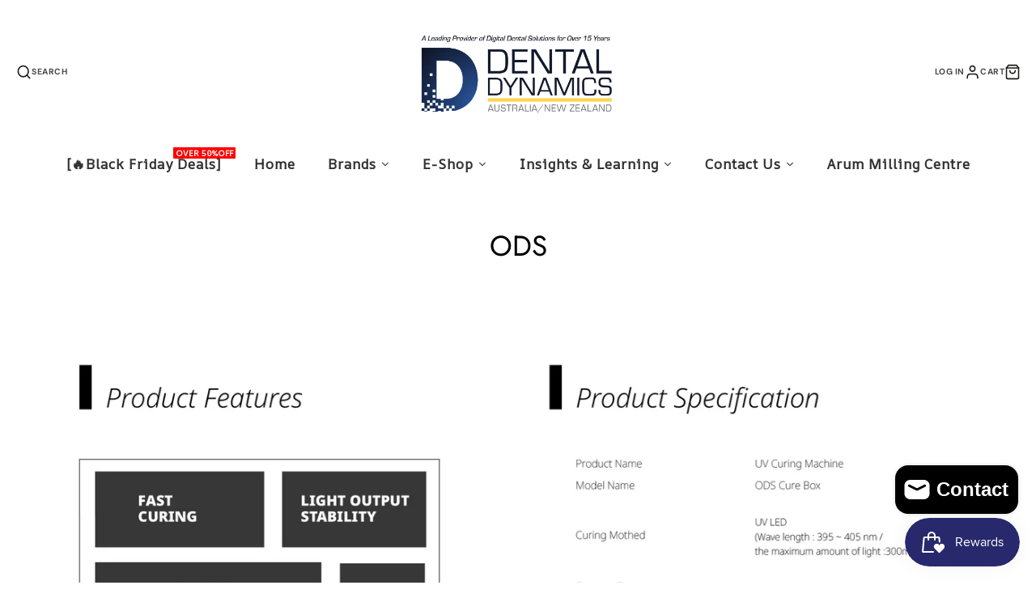

--- FILE ---
content_type: text/html; charset=utf-8
request_url: https://www.dentaldynamics.com.au/pages/product-equipment-light-curing
body_size: 72290
content:
<!doctype html>
<html class="no-js" lang="en">
  <head><link href="//www.dentaldynamics.com.au/cdn/shop/t/50/assets/bss-lock-settings.css?5627" rel="stylesheet" type="text/css" media="all" />
    <meta charset="utf-8">
    <meta http-equiv="X-UA-Compatible" content="IE=edge">
    <meta name="viewport" content="width=device-width,initial-scale=1">
    <meta name="theme-color" content="">
    <link rel="canonical" href="https://www.dentaldynamics.com.au/pages/product-equipment-light-curing">
    <link rel="preconnect" href="https://cdn.shopify.com" crossorigin><link rel="preconnect" href="https://fonts.shopifycdn.com" crossorigin><title>Product - equipment - Light curing</title>
 <meta name="google-site-verification" content="-E8uvdrEm-WYRGXRVEA9Nq5SEf1hVN4LiO2XBV-Xc_o" />

    
    

    

<meta property="og:site_name" content="Dental Dynamics Australia">
<meta property="og:url" content="https://www.dentaldynamics.com.au/pages/product-equipment-light-curing">
<meta property="og:title" content="Product - equipment - Light curing">
<meta property="og:type" content="website">
<meta property="og:description" content="Your Trusted Patner in Dental Industry - Dental Consumable Products, Digital Dentistry Solution- Intra Oral Scanner, 3D Print, CAD/CAM Software(exocad, hyperdent, millbox, apexmill),  and high range of Milling Machines(Roland, Arum, Manix etc.,)"><meta name="twitter:card" content="summary_large_image">
<meta name="twitter:title" content="Product - equipment - Light curing">
<meta name="twitter:description" content="Your Trusted Patner in Dental Industry - Dental Consumable Products, Digital Dentistry Solution- Intra Oral Scanner, 3D Print, CAD/CAM Software(exocad, hyperdent, millbox, apexmill),  and high range of Milling Machines(Roland, Arum, Manix etc.,)">

    <script src="//www.dentaldynamics.com.au/cdn/shop/t/50/assets/core.js?v=161069597237085396281716860974" defer="defer"></script>
    <script>window.performance && window.performance.mark && window.performance.mark('shopify.content_for_header.start');</script><meta name="google-site-verification" content="alAaLPn5CMo72CkVsmerSZVmn51vNPi1wRp_5Oh4R-o">
<meta id="shopify-digital-wallet" name="shopify-digital-wallet" content="/13306429/digital_wallets/dialog">
<meta name="shopify-checkout-api-token" content="7cbddbc625ab921c62e1a95196d7edda">
<meta id="in-context-paypal-metadata" data-shop-id="13306429" data-venmo-supported="false" data-environment="production" data-locale="en_US" data-paypal-v4="true" data-currency="AUD">
<script async="async" src="/checkouts/internal/preloads.js?locale=en-AU"></script>
<link rel="preconnect" href="https://shop.app" crossorigin="anonymous">
<script async="async" src="https://shop.app/checkouts/internal/preloads.js?locale=en-AU&shop_id=13306429" crossorigin="anonymous"></script>
<script id="apple-pay-shop-capabilities" type="application/json">{"shopId":13306429,"countryCode":"AU","currencyCode":"AUD","merchantCapabilities":["supports3DS"],"merchantId":"gid:\/\/shopify\/Shop\/13306429","merchantName":"Dental Dynamics Australia","requiredBillingContactFields":["postalAddress","email","phone"],"requiredShippingContactFields":["postalAddress","email","phone"],"shippingType":"shipping","supportedNetworks":["visa","masterCard","amex","jcb"],"total":{"type":"pending","label":"Dental Dynamics Australia","amount":"1.00"},"shopifyPaymentsEnabled":true,"supportsSubscriptions":true}</script>
<script id="shopify-features" type="application/json">{"accessToken":"7cbddbc625ab921c62e1a95196d7edda","betas":["rich-media-storefront-analytics"],"domain":"www.dentaldynamics.com.au","predictiveSearch":true,"shopId":13306429,"locale":"en"}</script>
<script>var Shopify = Shopify || {};
Shopify.shop = "southern-lighthouse.myshopify.com";
Shopify.locale = "en";
Shopify.currency = {"active":"AUD","rate":"1.0"};
Shopify.country = "AU";
Shopify.theme = {"name":"11th July 2024","id":133863375018,"schema_name":"Galleria","schema_version":"3.3.4","theme_store_id":851,"role":"main"};
Shopify.theme.handle = "null";
Shopify.theme.style = {"id":null,"handle":null};
Shopify.cdnHost = "www.dentaldynamics.com.au/cdn";
Shopify.routes = Shopify.routes || {};
Shopify.routes.root = "/";</script>
<script type="module">!function(o){(o.Shopify=o.Shopify||{}).modules=!0}(window);</script>
<script>!function(o){function n(){var o=[];function n(){o.push(Array.prototype.slice.apply(arguments))}return n.q=o,n}var t=o.Shopify=o.Shopify||{};t.loadFeatures=n(),t.autoloadFeatures=n()}(window);</script>
<script>
  window.ShopifyPay = window.ShopifyPay || {};
  window.ShopifyPay.apiHost = "shop.app\/pay";
  window.ShopifyPay.redirectState = null;
</script>
<script id="shop-js-analytics" type="application/json">{"pageType":"page"}</script>
<script defer="defer" async type="module" src="//www.dentaldynamics.com.au/cdn/shopifycloud/shop-js/modules/v2/client.init-shop-cart-sync_D0dqhulL.en.esm.js"></script>
<script defer="defer" async type="module" src="//www.dentaldynamics.com.au/cdn/shopifycloud/shop-js/modules/v2/chunk.common_CpVO7qML.esm.js"></script>
<script type="module">
  await import("//www.dentaldynamics.com.au/cdn/shopifycloud/shop-js/modules/v2/client.init-shop-cart-sync_D0dqhulL.en.esm.js");
await import("//www.dentaldynamics.com.au/cdn/shopifycloud/shop-js/modules/v2/chunk.common_CpVO7qML.esm.js");

  window.Shopify.SignInWithShop?.initShopCartSync?.({"fedCMEnabled":true,"windoidEnabled":true});

</script>
<script>
  window.Shopify = window.Shopify || {};
  if (!window.Shopify.featureAssets) window.Shopify.featureAssets = {};
  window.Shopify.featureAssets['shop-js'] = {"shop-cart-sync":["modules/v2/client.shop-cart-sync_D9bwt38V.en.esm.js","modules/v2/chunk.common_CpVO7qML.esm.js"],"init-fed-cm":["modules/v2/client.init-fed-cm_BJ8NPuHe.en.esm.js","modules/v2/chunk.common_CpVO7qML.esm.js"],"init-shop-email-lookup-coordinator":["modules/v2/client.init-shop-email-lookup-coordinator_pVrP2-kG.en.esm.js","modules/v2/chunk.common_CpVO7qML.esm.js"],"shop-cash-offers":["modules/v2/client.shop-cash-offers_CNh7FWN-.en.esm.js","modules/v2/chunk.common_CpVO7qML.esm.js","modules/v2/chunk.modal_DKF6x0Jh.esm.js"],"init-shop-cart-sync":["modules/v2/client.init-shop-cart-sync_D0dqhulL.en.esm.js","modules/v2/chunk.common_CpVO7qML.esm.js"],"init-windoid":["modules/v2/client.init-windoid_DaoAelzT.en.esm.js","modules/v2/chunk.common_CpVO7qML.esm.js"],"shop-toast-manager":["modules/v2/client.shop-toast-manager_1DND8Tac.en.esm.js","modules/v2/chunk.common_CpVO7qML.esm.js"],"pay-button":["modules/v2/client.pay-button_CFeQi1r6.en.esm.js","modules/v2/chunk.common_CpVO7qML.esm.js"],"shop-button":["modules/v2/client.shop-button_Ca94MDdQ.en.esm.js","modules/v2/chunk.common_CpVO7qML.esm.js"],"shop-login-button":["modules/v2/client.shop-login-button_DPYNfp1Z.en.esm.js","modules/v2/chunk.common_CpVO7qML.esm.js","modules/v2/chunk.modal_DKF6x0Jh.esm.js"],"avatar":["modules/v2/client.avatar_BTnouDA3.en.esm.js"],"shop-follow-button":["modules/v2/client.shop-follow-button_BMKh4nJE.en.esm.js","modules/v2/chunk.common_CpVO7qML.esm.js","modules/v2/chunk.modal_DKF6x0Jh.esm.js"],"init-customer-accounts-sign-up":["modules/v2/client.init-customer-accounts-sign-up_CJXi5kRN.en.esm.js","modules/v2/client.shop-login-button_DPYNfp1Z.en.esm.js","modules/v2/chunk.common_CpVO7qML.esm.js","modules/v2/chunk.modal_DKF6x0Jh.esm.js"],"init-shop-for-new-customer-accounts":["modules/v2/client.init-shop-for-new-customer-accounts_BoBxkgWu.en.esm.js","modules/v2/client.shop-login-button_DPYNfp1Z.en.esm.js","modules/v2/chunk.common_CpVO7qML.esm.js","modules/v2/chunk.modal_DKF6x0Jh.esm.js"],"init-customer-accounts":["modules/v2/client.init-customer-accounts_DCuDTzpR.en.esm.js","modules/v2/client.shop-login-button_DPYNfp1Z.en.esm.js","modules/v2/chunk.common_CpVO7qML.esm.js","modules/v2/chunk.modal_DKF6x0Jh.esm.js"],"checkout-modal":["modules/v2/client.checkout-modal_U_3e4VxF.en.esm.js","modules/v2/chunk.common_CpVO7qML.esm.js","modules/v2/chunk.modal_DKF6x0Jh.esm.js"],"lead-capture":["modules/v2/client.lead-capture_DEgn0Z8u.en.esm.js","modules/v2/chunk.common_CpVO7qML.esm.js","modules/v2/chunk.modal_DKF6x0Jh.esm.js"],"shop-login":["modules/v2/client.shop-login_CoM5QKZ_.en.esm.js","modules/v2/chunk.common_CpVO7qML.esm.js","modules/v2/chunk.modal_DKF6x0Jh.esm.js"],"payment-terms":["modules/v2/client.payment-terms_BmrqWn8r.en.esm.js","modules/v2/chunk.common_CpVO7qML.esm.js","modules/v2/chunk.modal_DKF6x0Jh.esm.js"]};
</script>
<script>(function() {
  var isLoaded = false;
  function asyncLoad() {
    if (isLoaded) return;
    isLoaded = true;
    var urls = ["https:\/\/s3-us-west-2.amazonaws.com\/smart-social-login\/smart-social-login.js?shop=southern-lighthouse.myshopify.com","\/\/www.powr.io\/powr.js?powr-token=southern-lighthouse.myshopify.com\u0026external-type=shopify\u0026shop=southern-lighthouse.myshopify.com","https:\/\/mpop.pxucdn.com\/apps.pixelunion.net\/scripts\/js\/shipping\/bundle.min.js?shop=southern-lighthouse.myshopify.com","https:\/\/s3.amazonaws.com\/pixelpop\/usercontent\/scripts\/96edaa4c-c47c-4b7a-8209-fac4c1897729\/pixelpop.js?shop=southern-lighthouse.myshopify.com","https:\/\/cdn.nfcube.com\/instafeed-e76e3636ac76fb86eadbdc5ca2ea3af1.js?shop=southern-lighthouse.myshopify.com","https:\/\/app.logoshowcase.co\/extension\/app.js?ls_version=1.0.4\u0026shop=southern-lighthouse.myshopify.com","https:\/\/cdn-bundler.nice-team.net\/app\/js\/bundler.js?shop=southern-lighthouse.myshopify.com"];
    for (var i = 0; i < urls.length; i++) {
      var s = document.createElement('script');
      s.type = 'text/javascript';
      s.async = true;
      s.src = urls[i];
      var x = document.getElementsByTagName('script')[0];
      x.parentNode.insertBefore(s, x);
    }
  };
  if(window.attachEvent) {
    window.attachEvent('onload', asyncLoad);
  } else {
    window.addEventListener('load', asyncLoad, false);
  }
})();</script>
<script id="__st">var __st={"a":13306429,"offset":39600,"reqid":"592eb88d-c75f-43f7-862c-705218001fb6-1764532505","pageurl":"www.dentaldynamics.com.au\/pages\/product-equipment-light-curing","s":"pages-94992826538","u":"f2aa086ba1ec","p":"page","rtyp":"page","rid":94992826538};</script>
<script>window.ShopifyPaypalV4VisibilityTracking = true;</script>
<script id="captcha-bootstrap">!function(){'use strict';const t='contact',e='account',n='new_comment',o=[[t,t],['blogs',n],['comments',n],[t,'customer']],c=[[e,'customer_login'],[e,'guest_login'],[e,'recover_customer_password'],[e,'create_customer']],r=t=>t.map((([t,e])=>`form[action*='/${t}']:not([data-nocaptcha='true']) input[name='form_type'][value='${e}']`)).join(','),a=t=>()=>t?[...document.querySelectorAll(t)].map((t=>t.form)):[];function s(){const t=[...o],e=r(t);return a(e)}const i='password',u='form_key',d=['recaptcha-v3-token','g-recaptcha-response','h-captcha-response',i],f=()=>{try{return window.sessionStorage}catch{return}},m='__shopify_v',_=t=>t.elements[u];function p(t,e,n=!1){try{const o=window.sessionStorage,c=JSON.parse(o.getItem(e)),{data:r}=function(t){const{data:e,action:n}=t;return t[m]||n?{data:e,action:n}:{data:t,action:n}}(c);for(const[e,n]of Object.entries(r))t.elements[e]&&(t.elements[e].value=n);n&&o.removeItem(e)}catch(o){console.error('form repopulation failed',{error:o})}}const l='form_type',E='cptcha';function T(t){t.dataset[E]=!0}const w=window,h=w.document,L='Shopify',v='ce_forms',y='captcha';let A=!1;((t,e)=>{const n=(g='f06e6c50-85a8-45c8-87d0-21a2b65856fe',I='https://cdn.shopify.com/shopifycloud/storefront-forms-hcaptcha/ce_storefront_forms_captcha_hcaptcha.v1.5.2.iife.js',D={infoText:'Protected by hCaptcha',privacyText:'Privacy',termsText:'Terms'},(t,e,n)=>{const o=w[L][v],c=o.bindForm;if(c)return c(t,g,e,D).then(n);var r;o.q.push([[t,g,e,D],n]),r=I,A||(h.body.append(Object.assign(h.createElement('script'),{id:'captcha-provider',async:!0,src:r})),A=!0)});var g,I,D;w[L]=w[L]||{},w[L][v]=w[L][v]||{},w[L][v].q=[],w[L][y]=w[L][y]||{},w[L][y].protect=function(t,e){n(t,void 0,e),T(t)},Object.freeze(w[L][y]),function(t,e,n,w,h,L){const[v,y,A,g]=function(t,e,n){const i=e?o:[],u=t?c:[],d=[...i,...u],f=r(d),m=r(i),_=r(d.filter((([t,e])=>n.includes(e))));return[a(f),a(m),a(_),s()]}(w,h,L),I=t=>{const e=t.target;return e instanceof HTMLFormElement?e:e&&e.form},D=t=>v().includes(t);t.addEventListener('submit',(t=>{const e=I(t);if(!e)return;const n=D(e)&&!e.dataset.hcaptchaBound&&!e.dataset.recaptchaBound,o=_(e),c=g().includes(e)&&(!o||!o.value);(n||c)&&t.preventDefault(),c&&!n&&(function(t){try{if(!f())return;!function(t){const e=f();if(!e)return;const n=_(t);if(!n)return;const o=n.value;o&&e.removeItem(o)}(t);const e=Array.from(Array(32),(()=>Math.random().toString(36)[2])).join('');!function(t,e){_(t)||t.append(Object.assign(document.createElement('input'),{type:'hidden',name:u})),t.elements[u].value=e}(t,e),function(t,e){const n=f();if(!n)return;const o=[...t.querySelectorAll(`input[type='${i}']`)].map((({name:t})=>t)),c=[...d,...o],r={};for(const[a,s]of new FormData(t).entries())c.includes(a)||(r[a]=s);n.setItem(e,JSON.stringify({[m]:1,action:t.action,data:r}))}(t,e)}catch(e){console.error('failed to persist form',e)}}(e),e.submit())}));const S=(t,e)=>{t&&!t.dataset[E]&&(n(t,e.some((e=>e===t))),T(t))};for(const o of['focusin','change'])t.addEventListener(o,(t=>{const e=I(t);D(e)&&S(e,y())}));const B=e.get('form_key'),M=e.get(l),P=B&&M;t.addEventListener('DOMContentLoaded',(()=>{const t=y();if(P)for(const e of t)e.elements[l].value===M&&p(e,B);[...new Set([...A(),...v().filter((t=>'true'===t.dataset.shopifyCaptcha))])].forEach((e=>S(e,t)))}))}(h,new URLSearchParams(w.location.search),n,t,e,['guest_login'])})(!0,!0)}();</script>
<script integrity="sha256-52AcMU7V7pcBOXWImdc/TAGTFKeNjmkeM1Pvks/DTgc=" data-source-attribution="shopify.loadfeatures" defer="defer" src="//www.dentaldynamics.com.au/cdn/shopifycloud/storefront/assets/storefront/load_feature-81c60534.js" crossorigin="anonymous"></script>
<script crossorigin="anonymous" defer="defer" src="//www.dentaldynamics.com.au/cdn/shopifycloud/storefront/assets/shopify_pay/storefront-65b4c6d7.js?v=20250812"></script>
<script data-source-attribution="shopify.dynamic_checkout.dynamic.init">var Shopify=Shopify||{};Shopify.PaymentButton=Shopify.PaymentButton||{isStorefrontPortableWallets:!0,init:function(){window.Shopify.PaymentButton.init=function(){};var t=document.createElement("script");t.src="https://www.dentaldynamics.com.au/cdn/shopifycloud/portable-wallets/latest/portable-wallets.en.js",t.type="module",document.head.appendChild(t)}};
</script>
<script data-source-attribution="shopify.dynamic_checkout.buyer_consent">
  function portableWalletsHideBuyerConsent(e){var t=document.getElementById("shopify-buyer-consent"),n=document.getElementById("shopify-subscription-policy-button");t&&n&&(t.classList.add("hidden"),t.setAttribute("aria-hidden","true"),n.removeEventListener("click",e))}function portableWalletsShowBuyerConsent(e){var t=document.getElementById("shopify-buyer-consent"),n=document.getElementById("shopify-subscription-policy-button");t&&n&&(t.classList.remove("hidden"),t.removeAttribute("aria-hidden"),n.addEventListener("click",e))}window.Shopify?.PaymentButton&&(window.Shopify.PaymentButton.hideBuyerConsent=portableWalletsHideBuyerConsent,window.Shopify.PaymentButton.showBuyerConsent=portableWalletsShowBuyerConsent);
</script>
<script data-source-attribution="shopify.dynamic_checkout.cart.bootstrap">document.addEventListener("DOMContentLoaded",(function(){function t(){return document.querySelector("shopify-accelerated-checkout-cart, shopify-accelerated-checkout")}if(t())Shopify.PaymentButton.init();else{new MutationObserver((function(e,n){t()&&(Shopify.PaymentButton.init(),n.disconnect())})).observe(document.body,{childList:!0,subtree:!0})}}));
</script>
<link id="shopify-accelerated-checkout-styles" rel="stylesheet" media="screen" href="https://www.dentaldynamics.com.au/cdn/shopifycloud/portable-wallets/latest/accelerated-checkout-backwards-compat.css" crossorigin="anonymous">
<style id="shopify-accelerated-checkout-cart">
        #shopify-buyer-consent {
  margin-top: 1em;
  display: inline-block;
  width: 100%;
}

#shopify-buyer-consent.hidden {
  display: none;
}

#shopify-subscription-policy-button {
  background: none;
  border: none;
  padding: 0;
  text-decoration: underline;
  font-size: inherit;
  cursor: pointer;
}

#shopify-subscription-policy-button::before {
  box-shadow: none;
}

      </style>

<script>window.performance && window.performance.mark && window.performance.mark('shopify.content_for_header.end');</script>

    

  <style data-shopify>
    @font-face {
  font-family: "DM Sans";
  font-weight: 400;
  font-style: normal;
  font-display: swap;
  src: url("//www.dentaldynamics.com.au/cdn/fonts/dm_sans/dmsans_n4.ec80bd4dd7e1a334c969c265873491ae56018d72.woff2") format("woff2"),
       url("//www.dentaldynamics.com.au/cdn/fonts/dm_sans/dmsans_n4.87bdd914d8a61247b911147ae68e754d695c58a6.woff") format("woff");
}

    @font-face {
  font-family: "DM Sans";
  font-weight: 700;
  font-style: normal;
  font-display: swap;
  src: url("//www.dentaldynamics.com.au/cdn/fonts/dm_sans/dmsans_n7.97e21d81502002291ea1de8aefb79170c6946ce5.woff2") format("woff2"),
       url("//www.dentaldynamics.com.au/cdn/fonts/dm_sans/dmsans_n7.af5c214f5116410ca1d53a2090665620e78e2e1b.woff") format("woff");
}

    @font-face {
  font-family: "DM Sans";
  font-weight: 400;
  font-style: italic;
  font-display: swap;
  src: url("//www.dentaldynamics.com.au/cdn/fonts/dm_sans/dmsans_i4.b8fe05e69ee95d5a53155c346957d8cbf5081c1a.woff2") format("woff2"),
       url("//www.dentaldynamics.com.au/cdn/fonts/dm_sans/dmsans_i4.403fe28ee2ea63e142575c0aa47684d65f8c23a0.woff") format("woff");
}

    @font-face {
  font-family: "DM Sans";
  font-weight: 700;
  font-style: italic;
  font-display: swap;
  src: url("//www.dentaldynamics.com.au/cdn/fonts/dm_sans/dmsans_i7.52b57f7d7342eb7255084623d98ab83fd96e7f9b.woff2") format("woff2"),
       url("//www.dentaldynamics.com.au/cdn/fonts/dm_sans/dmsans_i7.d5e14ef18a1d4a8ce78a4187580b4eb1759c2eda.woff") format("woff");
}

    @font-face {
  font-family: Jost;
  font-weight: 400;
  font-style: normal;
  font-display: swap;
  src: url("//www.dentaldynamics.com.au/cdn/fonts/jost/jost_n4.d47a1b6347ce4a4c9f437608011273009d91f2b7.woff2") format("woff2"),
       url("//www.dentaldynamics.com.au/cdn/fonts/jost/jost_n4.791c46290e672b3f85c3d1c651ef2efa3819eadd.woff") format("woff");
}


    :root {
      --font-body-family: "DM Sans", sans-serif;
      --font-body-style: normal;
      --font-body-weight: 400;
      --font-body-weight-bold: bold;

      --font-heading-family: Jost, sans-serif;
      --font-heading-style: normal;
      --font-heading-weight: 400;

      --font-size-base: 13px;

      --line-height-base: 1.5;

    
      --headings-text-transfrom: uppercase;
    


      --color-text: 0, 0, 0;
      --color-background: 255, 255, 255;
      --color-alt-background: 255, 255, 255;
      --color-accent: 2, 49, 144;
      --color-accent-c: 255, 255, 255;
      --color-border: 234, 234, 234;
      --color-sale-price: 220, 53, 69;
      --color-star-rating: 246, 164, 41;
      --color-error: 255, 0, 24;
      --color-success: 25, 135, 84;
      --color-warning: 255, 193, 84;

      --spacer: 1rem;
      --color-link: 2, 49, 144;

    
    }
  </style>

    <link href="//www.dentaldynamics.com.au/cdn/shop/t/50/assets/core.css?v=73679012914274026721716860975" rel="stylesheet" type="text/css" media="all" />
    <link href="//www.dentaldynamics.com.au/cdn/shop/t/50/assets/button.css?v=143295362771917137401716860975" rel="stylesheet" type="text/css" media="all" />
    <link href="//www.dentaldynamics.com.au/cdn/shop/t/50/assets/grid.css?v=5270435188057093651716860974" rel="stylesheet" type="text/css" media="all" />
    <link href="//www.dentaldynamics.com.au/cdn/shop/t/50/assets/media.css?v=165467441814921808031716860975" rel="stylesheet" type="text/css" media="all" />
    <link href="//www.dentaldynamics.com.au/cdn/shop/t/50/assets/hero.css?v=90710490762018649331716860975" rel="stylesheet" type="text/css" media="all" />
    <link href="//www.dentaldynamics.com.au/cdn/shop/t/50/assets/price.css?v=31753938813150957691716860975" rel="stylesheet" type="text/css" media="all" />

    <link rel="stylesheet" href="//www.dentaldynamics.com.au/cdn/shop/t/50/assets/spinner.css?v=125212288647693193331716860975" media="print" onload="this.media='all'">
    <noscript><link href="//www.dentaldynamics.com.au/cdn/shop/t/50/assets/spinner.css?v=125212288647693193331716860975" rel="stylesheet" type="text/css" media="all" /></noscript>
    
      <link rel="stylesheet" href="//www.dentaldynamics.com.au/cdn/shop/t/50/assets/animation-section-reveal.css?v=32483217327666344871716860974" media="print" onload="this.media='all'">
    
<link rel="preload" as="font" href="//www.dentaldynamics.com.au/cdn/fonts/dm_sans/dmsans_n4.ec80bd4dd7e1a334c969c265873491ae56018d72.woff2" type="font/woff2" crossorigin><link rel="preload" as="font" href="//www.dentaldynamics.com.au/cdn/fonts/jost/jost_n4.d47a1b6347ce4a4c9f437608011273009d91f2b7.woff2" type="font/woff2" crossorigin><script>document.documentElement.className = document.documentElement.className.replace('no-js', 'js');</script>
  <!-- BEGIN app block: shopify://apps/instafeed/blocks/head-block/c447db20-095d-4a10-9725-b5977662c9d5 --><link rel="preconnect" href="https://cdn.nfcube.com/">
<link rel="preconnect" href="https://scontent.cdninstagram.com/">


  <script>
    document.addEventListener('DOMContentLoaded', function () {
      let instafeedScript = document.createElement('script');

      
        instafeedScript.src = 'https://cdn.nfcube.com/instafeed-e76e3636ac76fb86eadbdc5ca2ea3af1.js';
      

      document.body.appendChild(instafeedScript);
    });
  </script>





<!-- END app block --><!-- BEGIN app block: shopify://apps/hulk-form-builder/blocks/app-embed/b6b8dd14-356b-4725-a4ed-77232212b3c3 --><!-- BEGIN app snippet: hulkapps-formbuilder-theme-ext --><script type="text/javascript">
  
  if (typeof window.formbuilder_customer != "object") {
        window.formbuilder_customer = {}
  }

  window.hulkFormBuilder = {
    form_data: {},
    shop_data: {"shop_VYXTCq9aQDM5YQVHtKFDng":{"shop_uuid":"VYXTCq9aQDM5YQVHtKFDng","shop_timezone":"Australia\/Sydney","shop_id":68557,"shop_is_after_submit_enabled":true,"shop_shopify_plan":"basic","shop_shopify_domain":"southern-lighthouse.myshopify.com","shop_created_at":"2022-07-20T01:10:07.689-05:00","is_skip_metafield":false,"shop_deleted":false,"shop_disabled":false}},
    settings_data: {"shop_settings":{"shop_customise_msgs":[],"default_customise_msgs":{"is_required":"is required","thank_you":"Thank you! The form was submitted successfully.","processing":"Processing...","valid_data":"Please provide valid data","valid_email":"Provide valid email format","valid_tags":"HTML Tags are not allowed","valid_phone":"Provide valid phone number","valid_captcha":"Please provide valid captcha response","valid_url":"Provide valid URL","only_number_alloud":"Provide valid number in","number_less":"must be less than","number_more":"must be more than","image_must_less":"Image must be less than 20MB","image_number":"Images allowed","image_extension":"Invalid extension! Please provide image file","error_image_upload":"Error in image upload. Please try again.","error_file_upload":"Error in file upload. Please try again.","your_response":"Your response","error_form_submit":"Error occur.Please try again after sometime.","email_submitted":"Form with this email is already submitted","invalid_email_by_zerobounce":"The email address you entered appears to be invalid. Please check it and try again.","download_file":"Download file","card_details_invalid":"Your card details are invalid","card_details":"Card details","please_enter_card_details":"Please enter card details","card_number":"Card number","exp_mm":"Exp MM","exp_yy":"Exp YY","crd_cvc":"CVV","payment_value":"Payment amount","please_enter_payment_amount":"Please enter payment amount","address1":"Address line 1","address2":"Address line 2","city":"City","province":"Province","zipcode":"Zip code","country":"Country","blocked_domain":"This form does not accept addresses from","file_must_less":"File must be less than 20MB","file_extension":"Invalid extension! Please provide file","only_file_number_alloud":"files allowed","previous":"Previous","next":"Next","must_have_a_input":"Please enter at least one field.","please_enter_required_data":"Please enter required data","atleast_one_special_char":"Include at least one special character","atleast_one_lowercase_char":"Include at least one lowercase character","atleast_one_uppercase_char":"Include at least one uppercase character","atleast_one_number":"Include at least one number","must_have_8_chars":"Must have 8 characters long","be_between_8_and_12_chars":"Be between 8 and 12 characters long","please_select":"Please Select","phone_submitted":"Form with this phone number is already submitted","user_res_parse_error":"Error while submitting the form","valid_same_values":"values must be same","product_choice_clear_selection":"Clear Selection","picture_choice_clear_selection":"Clear Selection","remove_all_for_file_image_upload":"Remove All","invalid_file_type_for_image_upload":"You can't upload files of this type.","invalid_file_type_for_signature_upload":"You can't upload files of this type.","max_files_exceeded_for_file_upload":"You can not upload any more files.","max_files_exceeded_for_image_upload":"You can not upload any more files.","file_already_exist":"File already uploaded","max_limit_exceed":"You have added the maximum number of text fields.","cancel_upload_for_file_upload":"Cancel upload","cancel_upload_for_image_upload":"Cancel upload","cancel_upload_for_signature_upload":"Cancel upload"},"shop_blocked_domains":[]}},
    features_data: {"shop_plan_features":{"shop_plan_features":[]}},
    shop: null,
    shop_id: null,
    plan_features: null,
    validateDoubleQuotes: false,
    assets: {
      extraFunctions: "https://cdn.shopify.com/extensions/019a6c74-29f3-754a-afe5-b354ea02c446/form_builder-47/assets/extra-functions.js",
      extraStyles: "https://cdn.shopify.com/extensions/019a6c74-29f3-754a-afe5-b354ea02c446/form_builder-47/assets/extra-styles.css",
      bootstrapStyles: "https://cdn.shopify.com/extensions/019a6c74-29f3-754a-afe5-b354ea02c446/form_builder-47/assets/theme-app-extension-bootstrap.css"
    },
    translations: {
      htmlTagNotAllowed: "HTML Tags are not allowed",
      sqlQueryNotAllowed: "SQL Queries are not allowed",
      doubleQuoteNotAllowed: "Double quotes are not allowed",
      vorwerkHttpWwwNotAllowed: "The words \u0026#39;http\u0026#39; and \u0026#39;www\u0026#39; are not allowed. Please remove them and try again.",
      maxTextFieldsReached: "You have added the maximum number of text fields.",
      avoidNegativeWords: "Avoid negative words: Don\u0026#39;t use negative words in your contact message.",
      customDesignOnly: "This form is for custom designs requests. For general inquiries please contact our team at info@stagheaddesigns.com",
      zerobounceApiErrorMsg: "We couldn\u0026#39;t verify your email due to a technical issue. Please try again later.",
    }

  }

  

  window.FbThemeAppExtSettingsHash = {}
  
</script><!-- END app snippet --><!-- END app block --><script src="https://cdn.shopify.com/extensions/019aa6da-7a97-7c43-96ef-4bb0f59b1bbd/smile-shopify-app-extensions-250/assets/smile-loader.js" type="text/javascript" defer="defer"></script>
<script src="https://cdn.shopify.com/extensions/019ac4ed-121c-7e0e-883c-0b23996094e1/lockpro-412/assets/lockpro.js" type="text/javascript" defer="defer"></script>
<script src="https://cdn.shopify.com/extensions/7bc9bb47-adfa-4267-963e-cadee5096caf/inbox-1252/assets/inbox-chat-loader.js" type="text/javascript" defer="defer"></script>
<script src="https://cdn.shopify.com/extensions/019a6c74-29f3-754a-afe5-b354ea02c446/form_builder-47/assets/form-builder-script.js" type="text/javascript" defer="defer"></script>
<link href="https://monorail-edge.shopifysvc.com" rel="dns-prefetch">
<script>(function(){if ("sendBeacon" in navigator && "performance" in window) {try {var session_token_from_headers = performance.getEntriesByType('navigation')[0].serverTiming.find(x => x.name == '_s').description;} catch {var session_token_from_headers = undefined;}var session_cookie_matches = document.cookie.match(/_shopify_s=([^;]*)/);var session_token_from_cookie = session_cookie_matches && session_cookie_matches.length === 2 ? session_cookie_matches[1] : "";var session_token = session_token_from_headers || session_token_from_cookie || "";function handle_abandonment_event(e) {var entries = performance.getEntries().filter(function(entry) {return /monorail-edge.shopifysvc.com/.test(entry.name);});if (!window.abandonment_tracked && entries.length === 0) {window.abandonment_tracked = true;var currentMs = Date.now();var navigation_start = performance.timing.navigationStart;var payload = {shop_id: 13306429,url: window.location.href,navigation_start,duration: currentMs - navigation_start,session_token,page_type: "page"};window.navigator.sendBeacon("https://monorail-edge.shopifysvc.com/v1/produce", JSON.stringify({schema_id: "online_store_buyer_site_abandonment/1.1",payload: payload,metadata: {event_created_at_ms: currentMs,event_sent_at_ms: currentMs}}));}}window.addEventListener('pagehide', handle_abandonment_event);}}());</script>
<script id="web-pixels-manager-setup">(function e(e,d,r,n,o){if(void 0===o&&(o={}),!Boolean(null===(a=null===(i=window.Shopify)||void 0===i?void 0:i.analytics)||void 0===a?void 0:a.replayQueue)){var i,a;window.Shopify=window.Shopify||{};var t=window.Shopify;t.analytics=t.analytics||{};var s=t.analytics;s.replayQueue=[],s.publish=function(e,d,r){return s.replayQueue.push([e,d,r]),!0};try{self.performance.mark("wpm:start")}catch(e){}var l=function(){var e={modern:/Edge?\/(1{2}[4-9]|1[2-9]\d|[2-9]\d{2}|\d{4,})\.\d+(\.\d+|)|Firefox\/(1{2}[4-9]|1[2-9]\d|[2-9]\d{2}|\d{4,})\.\d+(\.\d+|)|Chrom(ium|e)\/(9{2}|\d{3,})\.\d+(\.\d+|)|(Maci|X1{2}).+ Version\/(15\.\d+|(1[6-9]|[2-9]\d|\d{3,})\.\d+)([,.]\d+|)( \(\w+\)|)( Mobile\/\w+|) Safari\/|Chrome.+OPR\/(9{2}|\d{3,})\.\d+\.\d+|(CPU[ +]OS|iPhone[ +]OS|CPU[ +]iPhone|CPU IPhone OS|CPU iPad OS)[ +]+(15[._]\d+|(1[6-9]|[2-9]\d|\d{3,})[._]\d+)([._]\d+|)|Android:?[ /-](13[3-9]|1[4-9]\d|[2-9]\d{2}|\d{4,})(\.\d+|)(\.\d+|)|Android.+Firefox\/(13[5-9]|1[4-9]\d|[2-9]\d{2}|\d{4,})\.\d+(\.\d+|)|Android.+Chrom(ium|e)\/(13[3-9]|1[4-9]\d|[2-9]\d{2}|\d{4,})\.\d+(\.\d+|)|SamsungBrowser\/([2-9]\d|\d{3,})\.\d+/,legacy:/Edge?\/(1[6-9]|[2-9]\d|\d{3,})\.\d+(\.\d+|)|Firefox\/(5[4-9]|[6-9]\d|\d{3,})\.\d+(\.\d+|)|Chrom(ium|e)\/(5[1-9]|[6-9]\d|\d{3,})\.\d+(\.\d+|)([\d.]+$|.*Safari\/(?![\d.]+ Edge\/[\d.]+$))|(Maci|X1{2}).+ Version\/(10\.\d+|(1[1-9]|[2-9]\d|\d{3,})\.\d+)([,.]\d+|)( \(\w+\)|)( Mobile\/\w+|) Safari\/|Chrome.+OPR\/(3[89]|[4-9]\d|\d{3,})\.\d+\.\d+|(CPU[ +]OS|iPhone[ +]OS|CPU[ +]iPhone|CPU IPhone OS|CPU iPad OS)[ +]+(10[._]\d+|(1[1-9]|[2-9]\d|\d{3,})[._]\d+)([._]\d+|)|Android:?[ /-](13[3-9]|1[4-9]\d|[2-9]\d{2}|\d{4,})(\.\d+|)(\.\d+|)|Mobile Safari.+OPR\/([89]\d|\d{3,})\.\d+\.\d+|Android.+Firefox\/(13[5-9]|1[4-9]\d|[2-9]\d{2}|\d{4,})\.\d+(\.\d+|)|Android.+Chrom(ium|e)\/(13[3-9]|1[4-9]\d|[2-9]\d{2}|\d{4,})\.\d+(\.\d+|)|Android.+(UC? ?Browser|UCWEB|U3)[ /]?(15\.([5-9]|\d{2,})|(1[6-9]|[2-9]\d|\d{3,})\.\d+)\.\d+|SamsungBrowser\/(5\.\d+|([6-9]|\d{2,})\.\d+)|Android.+MQ{2}Browser\/(14(\.(9|\d{2,})|)|(1[5-9]|[2-9]\d|\d{3,})(\.\d+|))(\.\d+|)|K[Aa][Ii]OS\/(3\.\d+|([4-9]|\d{2,})\.\d+)(\.\d+|)/},d=e.modern,r=e.legacy,n=navigator.userAgent;return n.match(d)?"modern":n.match(r)?"legacy":"unknown"}(),u="modern"===l?"modern":"legacy",c=(null!=n?n:{modern:"",legacy:""})[u],f=function(e){return[e.baseUrl,"/wpm","/b",e.hashVersion,"modern"===e.buildTarget?"m":"l",".js"].join("")}({baseUrl:d,hashVersion:r,buildTarget:u}),m=function(e){var d=e.version,r=e.bundleTarget,n=e.surface,o=e.pageUrl,i=e.monorailEndpoint;return{emit:function(e){var a=e.status,t=e.errorMsg,s=(new Date).getTime(),l=JSON.stringify({metadata:{event_sent_at_ms:s},events:[{schema_id:"web_pixels_manager_load/3.1",payload:{version:d,bundle_target:r,page_url:o,status:a,surface:n,error_msg:t},metadata:{event_created_at_ms:s}}]});if(!i)return console&&console.warn&&console.warn("[Web Pixels Manager] No Monorail endpoint provided, skipping logging."),!1;try{return self.navigator.sendBeacon.bind(self.navigator)(i,l)}catch(e){}var u=new XMLHttpRequest;try{return u.open("POST",i,!0),u.setRequestHeader("Content-Type","text/plain"),u.send(l),!0}catch(e){return console&&console.warn&&console.warn("[Web Pixels Manager] Got an unhandled error while logging to Monorail."),!1}}}}({version:r,bundleTarget:l,surface:e.surface,pageUrl:self.location.href,monorailEndpoint:e.monorailEndpoint});try{o.browserTarget=l,function(e){var d=e.src,r=e.async,n=void 0===r||r,o=e.onload,i=e.onerror,a=e.sri,t=e.scriptDataAttributes,s=void 0===t?{}:t,l=document.createElement("script"),u=document.querySelector("head"),c=document.querySelector("body");if(l.async=n,l.src=d,a&&(l.integrity=a,l.crossOrigin="anonymous"),s)for(var f in s)if(Object.prototype.hasOwnProperty.call(s,f))try{l.dataset[f]=s[f]}catch(e){}if(o&&l.addEventListener("load",o),i&&l.addEventListener("error",i),u)u.appendChild(l);else{if(!c)throw new Error("Did not find a head or body element to append the script");c.appendChild(l)}}({src:f,async:!0,onload:function(){if(!function(){var e,d;return Boolean(null===(d=null===(e=window.Shopify)||void 0===e?void 0:e.analytics)||void 0===d?void 0:d.initialized)}()){var d=window.webPixelsManager.init(e)||void 0;if(d){var r=window.Shopify.analytics;r.replayQueue.forEach((function(e){var r=e[0],n=e[1],o=e[2];d.publishCustomEvent(r,n,o)})),r.replayQueue=[],r.publish=d.publishCustomEvent,r.visitor=d.visitor,r.initialized=!0}}},onerror:function(){return m.emit({status:"failed",errorMsg:"".concat(f," has failed to load")})},sri:function(e){var d=/^sha384-[A-Za-z0-9+/=]+$/;return"string"==typeof e&&d.test(e)}(c)?c:"",scriptDataAttributes:o}),m.emit({status:"loading"})}catch(e){m.emit({status:"failed",errorMsg:(null==e?void 0:e.message)||"Unknown error"})}}})({shopId: 13306429,storefrontBaseUrl: "https://www.dentaldynamics.com.au",extensionsBaseUrl: "https://extensions.shopifycdn.com/cdn/shopifycloud/web-pixels-manager",monorailEndpoint: "https://monorail-edge.shopifysvc.com/unstable/produce_batch",surface: "storefront-renderer",enabledBetaFlags: ["2dca8a86"],webPixelsConfigList: [{"id":"400097450","configuration":"{\"config\":\"{\\\"pixel_id\\\":\\\"GT-5R69QRN\\\",\\\"target_country\\\":\\\"AU\\\",\\\"gtag_events\\\":[{\\\"type\\\":\\\"purchase\\\",\\\"action_label\\\":\\\"MC-E7LNM61YR2\\\"},{\\\"type\\\":\\\"page_view\\\",\\\"action_label\\\":\\\"MC-E7LNM61YR2\\\"},{\\\"type\\\":\\\"view_item\\\",\\\"action_label\\\":\\\"MC-E7LNM61YR2\\\"}],\\\"enable_monitoring_mode\\\":false}\"}","eventPayloadVersion":"v1","runtimeContext":"OPEN","scriptVersion":"b2a88bafab3e21179ed38636efcd8a93","type":"APP","apiClientId":1780363,"privacyPurposes":[],"dataSharingAdjustments":{"protectedCustomerApprovalScopes":["read_customer_address","read_customer_email","read_customer_name","read_customer_personal_data","read_customer_phone"]}},{"id":"72089770","eventPayloadVersion":"v1","runtimeContext":"LAX","scriptVersion":"1","type":"CUSTOM","privacyPurposes":["ANALYTICS"],"name":"Google Analytics tag (migrated)"},{"id":"shopify-app-pixel","configuration":"{}","eventPayloadVersion":"v1","runtimeContext":"STRICT","scriptVersion":"0450","apiClientId":"shopify-pixel","type":"APP","privacyPurposes":["ANALYTICS","MARKETING"]},{"id":"shopify-custom-pixel","eventPayloadVersion":"v1","runtimeContext":"LAX","scriptVersion":"0450","apiClientId":"shopify-pixel","type":"CUSTOM","privacyPurposes":["ANALYTICS","MARKETING"]}],isMerchantRequest: false,initData: {"shop":{"name":"Dental Dynamics Australia","paymentSettings":{"currencyCode":"AUD"},"myshopifyDomain":"southern-lighthouse.myshopify.com","countryCode":"AU","storefrontUrl":"https:\/\/www.dentaldynamics.com.au"},"customer":null,"cart":null,"checkout":null,"productVariants":[],"purchasingCompany":null},},"https://www.dentaldynamics.com.au/cdn","ae1676cfwd2530674p4253c800m34e853cb",{"modern":"","legacy":""},{"shopId":"13306429","storefrontBaseUrl":"https:\/\/www.dentaldynamics.com.au","extensionBaseUrl":"https:\/\/extensions.shopifycdn.com\/cdn\/shopifycloud\/web-pixels-manager","surface":"storefront-renderer","enabledBetaFlags":"[\"2dca8a86\"]","isMerchantRequest":"false","hashVersion":"ae1676cfwd2530674p4253c800m34e853cb","publish":"custom","events":"[[\"page_viewed\",{}]]"});</script><script>
  window.ShopifyAnalytics = window.ShopifyAnalytics || {};
  window.ShopifyAnalytics.meta = window.ShopifyAnalytics.meta || {};
  window.ShopifyAnalytics.meta.currency = 'AUD';
  var meta = {"page":{"pageType":"page","resourceType":"page","resourceId":94992826538}};
  for (var attr in meta) {
    window.ShopifyAnalytics.meta[attr] = meta[attr];
  }
</script>
<script class="analytics">
  (function () {
    var customDocumentWrite = function(content) {
      var jquery = null;

      if (window.jQuery) {
        jquery = window.jQuery;
      } else if (window.Checkout && window.Checkout.$) {
        jquery = window.Checkout.$;
      }

      if (jquery) {
        jquery('body').append(content);
      }
    };

    var hasLoggedConversion = function(token) {
      if (token) {
        return document.cookie.indexOf('loggedConversion=' + token) !== -1;
      }
      return false;
    }

    var setCookieIfConversion = function(token) {
      if (token) {
        var twoMonthsFromNow = new Date(Date.now());
        twoMonthsFromNow.setMonth(twoMonthsFromNow.getMonth() + 2);

        document.cookie = 'loggedConversion=' + token + '; expires=' + twoMonthsFromNow;
      }
    }

    var trekkie = window.ShopifyAnalytics.lib = window.trekkie = window.trekkie || [];
    if (trekkie.integrations) {
      return;
    }
    trekkie.methods = [
      'identify',
      'page',
      'ready',
      'track',
      'trackForm',
      'trackLink'
    ];
    trekkie.factory = function(method) {
      return function() {
        var args = Array.prototype.slice.call(arguments);
        args.unshift(method);
        trekkie.push(args);
        return trekkie;
      };
    };
    for (var i = 0; i < trekkie.methods.length; i++) {
      var key = trekkie.methods[i];
      trekkie[key] = trekkie.factory(key);
    }
    trekkie.load = function(config) {
      trekkie.config = config || {};
      trekkie.config.initialDocumentCookie = document.cookie;
      var first = document.getElementsByTagName('script')[0];
      var script = document.createElement('script');
      script.type = 'text/javascript';
      script.onerror = function(e) {
        var scriptFallback = document.createElement('script');
        scriptFallback.type = 'text/javascript';
        scriptFallback.onerror = function(error) {
                var Monorail = {
      produce: function produce(monorailDomain, schemaId, payload) {
        var currentMs = new Date().getTime();
        var event = {
          schema_id: schemaId,
          payload: payload,
          metadata: {
            event_created_at_ms: currentMs,
            event_sent_at_ms: currentMs
          }
        };
        return Monorail.sendRequest("https://" + monorailDomain + "/v1/produce", JSON.stringify(event));
      },
      sendRequest: function sendRequest(endpointUrl, payload) {
        // Try the sendBeacon API
        if (window && window.navigator && typeof window.navigator.sendBeacon === 'function' && typeof window.Blob === 'function' && !Monorail.isIos12()) {
          var blobData = new window.Blob([payload], {
            type: 'text/plain'
          });

          if (window.navigator.sendBeacon(endpointUrl, blobData)) {
            return true;
          } // sendBeacon was not successful

        } // XHR beacon

        var xhr = new XMLHttpRequest();

        try {
          xhr.open('POST', endpointUrl);
          xhr.setRequestHeader('Content-Type', 'text/plain');
          xhr.send(payload);
        } catch (e) {
          console.log(e);
        }

        return false;
      },
      isIos12: function isIos12() {
        return window.navigator.userAgent.lastIndexOf('iPhone; CPU iPhone OS 12_') !== -1 || window.navigator.userAgent.lastIndexOf('iPad; CPU OS 12_') !== -1;
      }
    };
    Monorail.produce('monorail-edge.shopifysvc.com',
      'trekkie_storefront_load_errors/1.1',
      {shop_id: 13306429,
      theme_id: 133863375018,
      app_name: "storefront",
      context_url: window.location.href,
      source_url: "//www.dentaldynamics.com.au/cdn/s/trekkie.storefront.3c703df509f0f96f3237c9daa54e2777acf1a1dd.min.js"});

        };
        scriptFallback.async = true;
        scriptFallback.src = '//www.dentaldynamics.com.au/cdn/s/trekkie.storefront.3c703df509f0f96f3237c9daa54e2777acf1a1dd.min.js';
        first.parentNode.insertBefore(scriptFallback, first);
      };
      script.async = true;
      script.src = '//www.dentaldynamics.com.au/cdn/s/trekkie.storefront.3c703df509f0f96f3237c9daa54e2777acf1a1dd.min.js';
      first.parentNode.insertBefore(script, first);
    };
    trekkie.load(
      {"Trekkie":{"appName":"storefront","development":false,"defaultAttributes":{"shopId":13306429,"isMerchantRequest":null,"themeId":133863375018,"themeCityHash":"16298536270272756679","contentLanguage":"en","currency":"AUD","eventMetadataId":"c80029eb-5ffe-4150-8eab-4bcb0391183c"},"isServerSideCookieWritingEnabled":true,"monorailRegion":"shop_domain","enabledBetaFlags":["f0df213a"]},"Session Attribution":{},"S2S":{"facebookCapiEnabled":false,"source":"trekkie-storefront-renderer","apiClientId":580111}}
    );

    var loaded = false;
    trekkie.ready(function() {
      if (loaded) return;
      loaded = true;

      window.ShopifyAnalytics.lib = window.trekkie;

      var originalDocumentWrite = document.write;
      document.write = customDocumentWrite;
      try { window.ShopifyAnalytics.merchantGoogleAnalytics.call(this); } catch(error) {};
      document.write = originalDocumentWrite;

      window.ShopifyAnalytics.lib.page(null,{"pageType":"page","resourceType":"page","resourceId":94992826538,"shopifyEmitted":true});

      var match = window.location.pathname.match(/checkouts\/(.+)\/(thank_you|post_purchase)/)
      var token = match? match[1]: undefined;
      if (!hasLoggedConversion(token)) {
        setCookieIfConversion(token);
        
      }
    });


        var eventsListenerScript = document.createElement('script');
        eventsListenerScript.async = true;
        eventsListenerScript.src = "//www.dentaldynamics.com.au/cdn/shopifycloud/storefront/assets/shop_events_listener-3da45d37.js";
        document.getElementsByTagName('head')[0].appendChild(eventsListenerScript);

})();</script>
  <script>
  if (!window.ga || (window.ga && typeof window.ga !== 'function')) {
    window.ga = function ga() {
      (window.ga.q = window.ga.q || []).push(arguments);
      if (window.Shopify && window.Shopify.analytics && typeof window.Shopify.analytics.publish === 'function') {
        window.Shopify.analytics.publish("ga_stub_called", {}, {sendTo: "google_osp_migration"});
      }
      console.error("Shopify's Google Analytics stub called with:", Array.from(arguments), "\nSee https://help.shopify.com/manual/promoting-marketing/pixels/pixel-migration#google for more information.");
    };
    if (window.Shopify && window.Shopify.analytics && typeof window.Shopify.analytics.publish === 'function') {
      window.Shopify.analytics.publish("ga_stub_initialized", {}, {sendTo: "google_osp_migration"});
    }
  }
</script>
<script
  defer
  src="https://www.dentaldynamics.com.au/cdn/shopifycloud/perf-kit/shopify-perf-kit-2.1.2.min.js"
  data-application="storefront-renderer"
  data-shop-id="13306429"
  data-render-region="gcp-us-east1"
  data-page-type="page"
  data-theme-instance-id="133863375018"
  data-theme-name="Galleria"
  data-theme-version="3.3.4"
  data-monorail-region="shop_domain"
  data-resource-timing-sampling-rate="10"
  data-shs="true"
  data-shs-beacon="true"
  data-shs-export-with-fetch="true"
  data-shs-logs-sample-rate="1"
></script>
</head>

  <body class="preload">
    <svg xmlns="http://www.w3.org/2000/svg" hidden>
    <symbol id="svg-icon-search" viewBox="0 0 24 24" fill="none" stroke="currentColor" stroke-linecap="round" stroke-linejoin="round">
        <circle cx="11" cy="11" r="8"/><line x1="21" y1="21" x2="16.65" y2="16.65"/>
    </symbol>
    <symbol id="svg-icon-cart" viewBox="0 0 24 24" fill="none" stroke="currentColor" stroke-linecap="round" stroke-linejoin="round">
        <path d="M6 2L3 6v14a2 2 0 0 0 2 2h14a2 2 0 0 0 2-2V6l-3-4z"/><line x1="3" y1="6" x2="21" y2="6"/><path d="M16 10a4 4 0 0 1-8 0"/>
    </symbol>
    <symbol id="svg-icon-play-circle" viewBox="0 0 24 24" fill="none" stroke="currentColor" stroke-linecap="round" stroke-linejoin="round">
        <circle cx="12" cy="12" r="10"/><polygon points="10 8 16 12 10 16 10 8"/>
    </symbol>
    <symbol id="svg-icon-chevron-down" viewBox="0 0 24 24" fill="none" stroke="currentColor" stroke-linecap="round" stroke-linejoin="round">
        <polyline points="6 9 12 15 18 9"/>
    </symbol>
    <symbol id="svg-icon-chevron-right" viewBox="0 0 24 24" fill="none" stroke="currentColor" stroke-linecap="round" stroke-linejoin="round">
        <polyline points="9 18 15 12 9 6"/>
    </symbol>
    <symbol id="svg-icon-x" viewBox="0 0 24 24" fill="none" stroke="currentColor" stroke-linecap="round" stroke-linejoin="round">
        <line x1="18" y1="6" x2="6" y2="18"/><line x1="6" y1="6" x2="18" y2="18"/>
    </symbol>
    <symbol id="svg-icon-trash" viewBox="0 0 24 24" fill="none" stroke="currentColor" stroke-linecap="round" stroke-linejoin="round">
        <polyline points="3 6 5 6 21 6"/><path d="M19 6v14a2 2 0 0 1-2 2H7a2 2 0 0 1-2-2V6m3 0V4a2 2 0 0 1 2-2h4a2 2 0 0 1 2 2v2"/>
    </symbol>
    <symbol id="svg-icon-facebook" viewBox="0 0 18 18">
        <path fill="currentColor" d="M16.42.61c.27 0 .5.1.69.28.19.2.28.42.28.7v15.44c0 .27-.1.5-.28.69a.94.94 0 01-.7.28h-4.39v-6.7h2.25l.31-2.65h-2.56v-1.7c0-.4.1-.72.28-.93.18-.2.5-.32 1-.32h1.37V3.35c-.6-.06-1.27-.1-2.01-.1-1.01 0-1.83.3-2.45.9-.62.6-.93 1.44-.93 2.53v1.97H7.04v2.65h2.24V18H.98c-.28 0-.5-.1-.7-.28a.94.94 0 01-.28-.7V1.59c0-.27.1-.5.28-.69a.94.94 0 01.7-.28h15.44z"></path>
    </symbol>
    <symbol id="svg-icon-twitter" viewBox="0 0 512 512">
        <path d="M389.2 48h70.6L305.6 224.2 487 464H345L233.7 318.6 106.5 464H35.8L200.7 275.5 26.8 48H172.4L272.9 180.9 389.2 48zM364.4 421.8h39.1L151.1 88h-42L364.4 421.8z"/>
    </symbol>
    <symbol id="svg-icon-pinterest" viewBox="0 0 17 18">
        <path fill="currentColor" d="M8.48.58a8.42 8.42 0 015.9 2.45 8.42 8.42 0 011.33 10.08 8.28 8.28 0 01-7.23 4.16 8.5 8.5 0 01-2.37-.32c.42-.68.7-1.29.85-1.8l.59-2.29c.14.28.41.52.8.73.4.2.8.31 1.24.31.87 0 1.65-.25 2.34-.75a4.87 4.87 0 001.6-2.05 7.3 7.3 0 00.56-2.93c0-1.3-.5-2.41-1.49-3.36a5.27 5.27 0 00-3.8-1.43c-.93 0-1.8.16-2.58.48A5.23 5.23 0 002.85 8.6c0 .75.14 1.41.43 1.98.28.56.7.96 1.27 1.2.1.04.19.04.26 0 .07-.03.12-.1.15-.2l.18-.68c.05-.15.02-.3-.11-.45a2.35 2.35 0 01-.57-1.63A3.96 3.96 0 018.6 4.8c1.09 0 1.94.3 2.54.89.61.6.92 1.37.92 2.32 0 .8-.11 1.54-.33 2.21a3.97 3.97 0 01-.93 1.62c-.4.4-.87.6-1.4.6-.43 0-.78-.15-1.06-.47-.27-.32-.36-.7-.26-1.13a111.14 111.14 0 01.47-1.6l.18-.73c.06-.26.09-.47.09-.65 0-.36-.1-.66-.28-.89-.2-.23-.47-.35-.83-.35-.45 0-.83.2-1.13.62-.3.41-.46.93-.46 1.56a4.1 4.1 0 00.18 1.15l.06.15c-.6 2.58-.95 4.1-1.08 4.54-.12.55-.16 1.2-.13 1.94a8.4 8.4 0 01-5-7.65c0-2.3.81-4.28 2.44-5.9A8.04 8.04 0 018.48.57z">
    </symbol>
    <symbol id="svg-icon-instagram" viewBox="0 0 448 512">
        <path fill="currentColor" d="M224.1 141c-63.6 0-114.9 51.3-114.9 114.9s51.3 114.9 114.9 114.9S339 319.5 339 255.9 287.7 141 224.1 141zm0 189.6c-41.1 0-74.7-33.5-74.7-74.7s33.5-74.7 74.7-74.7 74.7 33.5 74.7 74.7-33.6 74.7-74.7 74.7zm146.4-194.3c0 14.9-12 26.8-26.8 26.8-14.9 0-26.8-12-26.8-26.8s12-26.8 26.8-26.8 26.8 12 26.8 26.8zm76.1 27.2c-1.7-35.9-9.9-67.7-36.2-93.9-26.2-26.2-58-34.4-93.9-36.2-37-2.1-147.9-2.1-184.9 0-35.8 1.7-67.6 9.9-93.9 36.1s-34.4 58-36.2 93.9c-2.1 37-2.1 147.9 0 184.9 1.7 35.9 9.9 67.7 36.2 93.9s58 34.4 93.9 36.2c37 2.1 147.9 2.1 184.9 0 35.9-1.7 67.7-9.9 93.9-36.2 26.2-26.2 34.4-58 36.2-93.9 2.1-37 2.1-147.8 0-184.8zM398.8 388c-7.8 19.6-22.9 34.7-42.6 42.6-29.5 11.7-99.5 9-132.1 9s-102.7 2.6-132.1-9c-19.6-7.8-34.7-22.9-42.6-42.6-11.7-29.5-9-99.5-9-132.1s-2.6-102.7 9-132.1c7.8-19.6 22.9-34.7 42.6-42.6 29.5-11.7 99.5-9 132.1-9s102.7-2.6 132.1 9c19.6 7.8 34.7 22.9 42.6 42.6 11.7 29.5 9 99.5 9 132.1s2.7 102.7-9 132.1z"/>
    </symbol>
    <symbol id="svg-icon-tiktok" viewBox="0 0 448 512">
        <path fill="currentColor" d="M448,209.91a210.06,210.06,0,0,1-122.77-39.25V349.38A162.55,162.55,0,1,1,185,188.31V278.2a74.62,74.62,0,1,0,52.23,71.18V0l88,0a121.18,121.18,0,0,0,1.86,22.17h0A122.18,122.18,0,0,0,381,102.39a121.43,121.43,0,0,0,67,20.14Z"/>
    </symbol>
    <symbol id="svg-icon-tumblr" viewBox="0 0 320 512">
        <path fill="currentColor" d="M309.8 480.3c-13.6 14.5-50 31.7-97.4 31.7-120.8 0-147-88.8-147-140.6v-144H17.9c-5.5 0-10-4.5-10-10v-68c0-7.2 4.5-13.6 11.3-16 62-21.8 81.5-76 84.3-117.1.8-11 6.5-16.3 16.1-16.3h70.9c5.5 0 10 4.5 10 10v115.2h83c5.5 0 10 4.4 10 9.9v81.7c0 5.5-4.5 10-10 10h-83.4V360c0 34.2 23.7 53.6 68 35.8 4.8-1.9 9-3.2 12.7-2.2 3.5.9 5.8 3.4 7.4 7.9l22 64.3c1.8 5 3.3 10.6-.4 14.5z"/>
    </symbol>
    <symbol id="svg-icon-snapchat" viewBox="0 0 512 512">
        <path fill="currentColor" d="M510.846 392.673c-5.211 12.157-27.239 21.089-67.36 27.318-2.064 2.786-3.775 14.686-6.507 23.956-1.625 5.566-5.623 8.869-12.128 8.869l-.297-.005c-9.395 0-19.203-4.323-38.852-4.323-26.521 0-35.662 6.043-56.254 20.588-21.832 15.438-42.771 28.764-74.027 27.399-31.646 2.334-58.025-16.908-72.871-27.404-20.714-14.643-29.828-20.582-56.241-20.582-18.864 0-30.736 4.72-38.852 4.72-8.073 0-11.213-4.922-12.422-9.04-2.703-9.189-4.404-21.263-6.523-24.13-20.679-3.209-67.31-11.344-68.498-32.15a10.627 10.627 0 0 1 8.877-11.069c69.583-11.455 100.924-82.901 102.227-85.934.074-.176.155-.344.237-.515 3.713-7.537 4.544-13.849 2.463-18.753-5.05-11.896-26.872-16.164-36.053-19.796-23.715-9.366-27.015-20.128-25.612-27.504 2.437-12.836 21.725-20.735 33.002-15.453 8.919 4.181 16.843 6.297 23.547 6.297 5.022 0 8.212-1.204 9.96-2.171-2.043-35.936-7.101-87.29 5.687-115.969C158.122 21.304 229.705 15.42 250.826 15.42c.944 0 9.141-.089 10.11-.089 52.148 0 102.254 26.78 126.723 81.643 12.777 28.65 7.749 79.792 5.695 116.009 1.582.872 4.357 1.942 8.599 2.139 6.397-.286 13.815-2.389 22.069-6.257 6.085-2.846 14.406-2.461 20.48.058l.029.01c9.476 3.385 15.439 10.215 15.589 17.87.184 9.747-8.522 18.165-25.878 25.018-2.118.835-4.694 1.655-7.434 2.525-9.797 3.106-24.6 7.805-28.616 17.271-2.079 4.904-1.256 11.211 2.46 18.748.087.168.166.342.239.515 1.301 3.03 32.615 74.46 102.23 85.934 6.427 1.058 11.163 7.877 7.725 15.859z"/>
    </symbol>
    <symbol id="svg-icon-youtube" viewBox="0 0 576 512">
        <path fill="currentColor" d="M549.655 124.083c-6.281-23.65-24.787-42.276-48.284-48.597C458.781 64 288 64 288 64S117.22 64 74.629 75.486c-23.497 6.322-42.003 24.947-48.284 48.597-11.412 42.867-11.412 132.305-11.412 132.305s0 89.438 11.412 132.305c6.281 23.65 24.787 41.5 48.284 47.821C117.22 448 288 448 288 448s170.78 0 213.371-11.486c23.497-6.321 42.003-24.171 48.284-47.821 11.412-42.867 11.412-132.305 11.412-132.305s0-89.438-11.412-132.305zm-317.51 213.508V175.185l142.739 81.205-142.739 81.201z"/>
    </symbol>
    <symbol id="svg-icon-vimeo" viewBox="0 0 448 512">
        <path fill="currentColor" d="M447.8 153.6c-2 43.6-32.4 103.3-91.4 179.1-60.9 79.2-112.4 118.8-154.6 118.8-26.1 0-48.2-24.1-66.3-72.3C100.3 250 85.3 174.3 56.2 174.3c-3.4 0-15.1 7.1-35.2 21.1L0 168.2c51.6-45.3 100.9-95.7 131.8-98.5 34.9-3.4 56.3 20.5 64.4 71.5 28.7 181.5 41.4 208.9 93.6 126.7 18.7-29.6 28.8-52.1 30.2-67.6 4.8-45.9-35.8-42.8-63.3-31 22-72.1 64.1-107.1 126.2-105.1 45.8 1.2 67.5 31.1 64.9 89.4z"/>
    </symbol>
    <symbol id="svg-icon-plus" viewBox="0 0 24 24" fill="none" stroke="currentColor" stroke-linecap="round" stroke-linejoin="round">
        <line x1="12" y1="5" x2="12" y2="19"/><line x1="5" y1="12" x2="19" y2="12"/>
    </symbol>
    <symbol id="svg-icon-minus" viewBox="0 0 24 24" fill="none" stroke="currentColor" stroke-linecap="round" stroke-linejoin="round">
        <line x1="5" y1="12" x2="19" y2="12"/>
    </symbol>
    <symbol id="svg-icon-alert" viewBox="0 0 24 24" fill="none" stroke="currentColor" stroke-linecap="round" stroke-linejoin="round">
        <circle cx="12" cy="12" r="10"/><line x1="12" y1="8" x2="12" y2="12"/><line x1="12" y1="16" x2="12.01" y2="16"/>
    </symbol>
    <symbol id="svg-icon-arrow-right" viewBox="0 0 24 24" fill="none" stroke="currentColor" stroke-linecap="round" stroke-linejoin="round">
        <line x1="5" y1="12" x2="19" y2="12"/><polyline points="12 5 19 12 12 19"/>
    </symbol>
    <symbol id="svg-icon-arrow-left" viewBox="0 0 24 24" fill="none" stroke="currentColor" stroke-linecap="round" stroke-linejoin="round">
        <line x1="19" y1="12" x2="5" y2="12"/><polyline points="12 19 5 12 12 5"/>
    </symbol>
    <symbol id="svg-icon-check" viewBox="0 0 24 24" fill="none" stroke="currentColor" stroke-linecap="round" stroke-linejoin="round">
        <polyline points="20 6 9 17 4 12"/>
    </symbol>
    <symbol id="svg-icon-star" viewBox="0 0 576 512">
        <path fill="currentColor" d="M259.3 17.8L194 150.2 47.9 171.5c-26.2 3.8-36.7 36.1-17.7 54.6l105.7 103-25 145.5c-4.5 26.3 23.2 46 46.4 33.7L288 439.6l130.7 68.7c23.2 12.2 50.9-7.4 46.4-33.7l-25-145.5 105.7-103c19-18.5 8.5-50.8-17.7-54.6L382 150.2 316.7 17.8c-11.7-23.6-45.6-23.9-57.4 0z"/>
    </symbol>
    <symbol id="svg-icon-half-star" viewBox="0 0 536 512">
        <path fill="currentColor" d="M508.55 171.51L362.18 150.2 296.77 17.81C290.89 5.98 279.42 0 267.95 0c-11.4 0-22.79 5.9-28.69 17.81l-65.43 132.38-146.38 21.29c-26.25 3.8-36.77 36.09-17.74 54.59l105.89 103-25.06 145.48C86.98 495.33 103.57 512 122.15 512c4.93 0 10-1.17 14.87-3.75l130.95-68.68 130.94 68.7c4.86 2.55 9.92 3.71 14.83 3.71 18.6 0 35.22-16.61 31.66-37.4l-25.03-145.49 105.91-102.98c19.04-18.5 8.52-50.8-17.73-54.6zm-121.74 123.2l-18.12 17.62 4.28 24.88 19.52 113.45-102.13-53.59-22.38-11.74.03-317.19 51.03 103.29 11.18 22.63 25.01 3.64 114.23 16.63-82.65 80.38z"/>
    </symbol>
    <symbol id="svg-icon-play" viewBox="0 0 448 512">
        <path fill="currentColor" d="M424.4 214.7L72.4 6.6C43.8-10.3 0 6.1 0 47.9V464c0 37.5 40.7 60.1 72.4 41.3l352-208c31.4-18.5 31.5-64.1 0-82.6z"/>
    </symbol>
    <symbol id="svg-icon-menu" viewBox="0 0 24 24" fill="none" stroke="currentColor" stroke-linecap="round" stroke-linejoin="round">
        <line x1="3" y1="12" x2="21" y2="12"/><line x1="3" y1="6" x2="21" y2="6"/><line x1="3" y1="18" x2="21" y2="18"/>
    </symbol>
    <symbol id="svg-icon-user" viewBox="0 0 24 24" fill="none" stroke="currentColor" stroke-linecap="round" stroke-linejoin="round">
        <path d="M20 21v-2a4 4 0 0 0-4-4H8a4 4 0 0 0-4 4v2"/><circle cx="12" cy="7" r="4"/>
    </symbol>
    <symbol id="svg-icon-package" viewBox="0 0 24 24" fill="none" stroke="currentColor" stroke-linecap="round" stroke-linejoin="round">
        <line x1="16.5" y1="9.4" x2="7.5" y2="4.21"/><path d="M21 16V8a2 2 0 0 0-1-1.73l-7-4a2 2 0 0 0-2 0l-7 4A2 2 0 0 0 3 8v8a2 2 0 0 0 1 1.73l7 4a2 2 0 0 0 2 0l7-4A2 2 0 0 0 21 16z"/><polyline points="3.27 6.96 12 12.01 20.73 6.96"/><line x1="12" y1="22.08" x2="12" y2="12"/>
    </symbol>
    <symbol id="svg-icon-zoom-in" viewBox="0 0 24 24" fill="none" stroke="currentColor" stroke-linecap="round" stroke-linejoin="round">
        <circle cx="11" cy="11" r="8"/><line x1="21" y1="21" x2="16.65" y2="16.65"/><line x1="11" y1="8" x2="11" y2="14"/><line x1="8" y1="11" x2="14" y2="11"/>
    </symbol>
    <symbol id="svg-icon-lock" viewBox="0 0 24 24" fill="none" stroke="currentColor" stroke-linecap="round" stroke-linejoin="round">
        <rect x="3" y="11" width="18" height="11" rx="2" ry="2"/><path d="M7 11V7a5 5 0 0 1 10 0v4"/>
    </symbol>
    <symbol id="svg-icon-tag" viewBox="0 0 24 24" fill="none" stroke="currentColor" stroke-linecap="round" stroke-linejoin="round">
        <path d="M20.59 13.41l-7.17 7.17a2 2 0 0 1-2.83 0L2 12V2h10l8.59 8.59a2 2 0 0 1 0 2.82z"/><line x1="7" y1="7" x2="7.01" y2="7"/>
    </symbol>
    <symbol id="svg-icon-cube" viewBox="0 0 512 512" fill="none" stroke="currentColor">
        <path fill="currentColor" d="M239.1 6.3l-208 78c-18.7 7-31.1 25-31.1 45v225.1c0 18.2 10.3 34.8 26.5 42.9l208 104c13.5 6.8 29.4 6.8 42.9 0l208-104c16.3-8.1 26.5-24.8 26.5-42.9V129.3c0-20-12.4-37.9-31.1-44.9l-208-78C262 2.2 250 2.2 239.1 6.3zM256 68.4l192 72v1.1l-192 78-192-78v-1.1l192-72zm32 356V275.5l160-65v133.9l-160 80z"/>
    </symbol>
</svg>
    <section id="shopify-section-main-newsletter-popup" class="shopify-section spaced-section spaced-section--full-width"><link href="//www.dentaldynamics.com.au/cdn/shop/t/50/assets/form.css?v=8649746157690108011716860975" rel="stylesheet" type="text/css" media="all" />
<link href="//www.dentaldynamics.com.au/cdn/shop/t/50/assets/newsletter.css?v=174991578611158047541716860975" rel="stylesheet" type="text/css" media="all" />











</section>
    
    <!-- BEGIN sections: header-group -->
<div id="shopify-section-sections--16348829155498__main-header" class="shopify-section shopify-section-group-header-group shopify-section--no-animation shopify-section--main-header-section">

<link href="//www.dentaldynamics.com.au/cdn/shop/t/50/assets/main-header.css?v=56755214892520835411716860974" rel="stylesheet" type="text/css" media="all" />


  <link rel="stylesheet" href="//www.dentaldynamics.com.au/cdn/shop/t/50/assets/cart-counter.css?v=148524337729103805621716860974" media="print" onload="this.media='all'">
  <noscript><link href="//www.dentaldynamics.com.au/cdn/shop/t/50/assets/cart-counter.css?v=148524337729103805621716860974" rel="stylesheet" type="text/css" media="all" /></noscript>





 
<main-header 
    id="MainHeader" 
    class="#main-header  block @text-size:md " 
    style="--main-header-color-background: 255, 255, 255; --main-header-color-text: #1a1b18; --main-header-color-text-overlap: #ffffff; --main-header-color-dropdown-text: #1a1b18; --main-header-color-dropdown-background: #ffffff;"
    section-id="sections--16348829155498__main-header"
  >
  
  <div class="#main-header-inner">
    <div class="#main-header-inner-container">
      <div class="#main-header-toolbar @start"><link rel="stylesheet" href="//www.dentaldynamics.com.au/cdn/shop/t/50/assets/search-popup.css?v=135509313776280650771716860974" media="print" onload="this.media='all'; this.onload = null">
            <modal-trigger section-id="sections--16348829155498__main-header" target="#sections--16348829155498__main-header-search" layout="search-bar" hidden-close> 
              <a href="/search" class="#main-header-toolbar-link">
              <span class="#main-header-toolbar-link-icon">
                

<svg class="#icon">
    <use href="#svg-icon-search"></use>
</svg>
              </span>
              <span class="#main-header-toolbar-link-text mobile-visually-hidden">
                Search
              </span>
            </a>
            </modal-trigger>
            <template id="sections--16348829155498__main-header-search">
              <link rel="stylesheet" href="//www.dentaldynamics.com.au/cdn/shop/t/50/assets/predictive-search-input.css?v=170606778906860764631716860975" media="print" onload="this.media='all'; this.onload = null">
<noscript><link href="//www.dentaldynamics.com.au/cdn/shop/t/50/assets/predictive-search-input.css?v=170606778906860764631716860975" rel="stylesheet" type="text/css" media="all" /></noscript>

<predictive-search-input 
    class="#predictive-search-input" 
    sources="query,product,collection,page,article,"
    results-limit="10">
    <div class="#predictive-search-input-form">
        <div
        class="#search-popup"
    >
        <form class="#search-popup-form" action="/search">
            <div class="#search-popup-icon">
                

<svg class="#icon">
    <use href="#svg-icon-search"></use>
</svg>
            </div>
            <input
                type="text"
                class="#search-popup-input"
                name="q"
                placeholder="Search"
            >
            <modal-close class="#search-popup-close">
                

<svg class="#icon">
    <use href="#svg-icon-x"></use>
</svg>    
            </modal-close>
        </form>
    </div>
    </div>
    <div class="#predictive-search-input-results" data-results></div>
</predictive-search-input>



            </template><script type="module" src="//www.dentaldynamics.com.au/cdn/shop/t/50/assets/predictive-search-input.js?v=69810986782691168871716860975"></script><modal-trigger class="hide-desktop" section-id="sections--16348829155498__main-header" target="#sections--16348829155498__main-header-mainNav" layout="sidebar" hidden-close>
          

<svg class="#icon">
    <use href="#svg-icon-menu"></use>
</svg>
        </modal-trigger>
      </div>
      <a class="#main-header-logo @img  strip-link flex-center" href="/" data-logo style="--logo-width: 250px">
        
          <div class="#main-header-logo-image">
            









<figure
    class="
        #media
        
        
        
        
        
    " 
    style=""
>
    

    


      
    
    
        <div class="
    #media-image-wrapper
    
    
     
  ">
            <img 
                class="#media-image" 
                alt=""
                loading="lazy"
                width="450"
                height="250"
                style="--object-position: 50.0% 50.0%;"
                
src="//www.dentaldynamics.com.au/cdn/shop/files/2_6.png?v=1741572539"
                
            >
        </div>
        
    
    

    

    
    
    
       
</figure>

          </div>
          
        
      </a>
      <div class="#main-header-toolbar @end"><a href="/account/login" class="#main-header-toolbar-link">
            <span class="#main-header-toolbar-link-icon">
              

<svg class="#icon">
    <use href="#svg-icon-user"></use>
</svg>
            </span>
            <span class="#main-header-toolbar-link-text mobile-visually-hidden">Log in</span>
          </a><modal-trigger section-id="sections--16348829155498__main-header" target="CART">
            <a href="/cart" class="#main-header-toolbar-link">
            <span class="#main-header-toolbar-link-icon">
              
                <cart-counter 
                  class="#cart-counter " 
                  style="--cart-counter-bg-color: #dc3545; --cart-counter-text-color: #ffffff" 
                  empty 
                  section-id="sections--16348829155498__main-header"
                  cart-url="/cart"
                >
                  0
                </cart-counter>
                
              
              

<svg class="#icon">
    <use href="#svg-icon-cart"></use>
</svg>
            </span>
            <span class="#main-header-toolbar-link-text mobile-visually-hidden">
              Cart
            </span>
          </a>
          </modal-trigger></div>
    </div>
    <link href="//www.dentaldynamics.com.au/cdn/shop/t/50/assets/main-navigation.css?v=67976386245078671951716860975" rel="stylesheet" type="text/css" media="all" />
<div class="#main-nav-container">
    <div class="#main-nav-toolbar"><link rel="stylesheet" href="//www.dentaldynamics.com.au/cdn/shop/t/50/assets/search-popup.css?v=135509313776280650771716860974" media="print" onload="this.media='all'; this.onload = null">
            <modal-trigger section-id="sections--16348829155498__main-header" target="#sections--16348829155498__main-header-search" layout="search-bar" hidden-close> 
              <a href="/search" class="strip-link">
              

<svg class="#icon">
    <use href="#svg-icon-search"></use>
</svg>
            </a>
            </modal-trigger>
            <template id="sections--16348829155498__main-header-search">
              <link rel="stylesheet" href="//www.dentaldynamics.com.au/cdn/shop/t/50/assets/predictive-search-input.css?v=170606778906860764631716860975" media="print" onload="this.media='all'; this.onload = null">
<noscript><link href="//www.dentaldynamics.com.au/cdn/shop/t/50/assets/predictive-search-input.css?v=170606778906860764631716860975" rel="stylesheet" type="text/css" media="all" /></noscript>

<predictive-search-input 
    class="#predictive-search-input" 
    sources="query,product,collection,page,article,"
    results-limit="10">
    <div class="#predictive-search-input-form">
        <div
        class="#search-popup"
    >
        <form class="#search-popup-form" action="/search">
            <div class="#search-popup-icon">
                

<svg class="#icon">
    <use href="#svg-icon-search"></use>
</svg>
            </div>
            <input
                type="text"
                class="#search-popup-input"
                name="q"
                placeholder="Search"
            >
            <modal-close class="#search-popup-close">
                

<svg class="#icon">
    <use href="#svg-icon-x"></use>
</svg>    
            </modal-close>
        </form>
    </div>
    </div>
    <div class="#predictive-search-input-results" data-results></div>
</predictive-search-input>



            </template><script type="module" src="//www.dentaldynamics.com.au/cdn/shop/t/50/assets/predictive-search-input.js?v=69810986782691168871716860975"></script></div>
    <div class="#main-nav-wrapper hide-mobile" id="sections--16348829155498__main-header-mainNav">
        <main-nav class="#main-nav @text-size:md">
        <ul class="#main-nav-menu">
            
                
                         
                    
            
                
<li class="#main-nav-item @root @dropdown-mega" >
                            <a class="#main-nav-link @root" href="#" data-dropdown="megaDrop-8c516964-6de8-4783-8a79-28d6d79ae79a" data-dropdown-mega>BRANDS

<svg class="#icon">
    <use href="#svg-icon-chevron-down"></use>
</svg></a>
                            <div class="#main-nav-dropdown @mega" data-dropby="megaDrop-8c516964-6de8-4783-8a79-28d6d79ae79a">
                                <div class="#main-nav-megamenu-wrapper">
                                    <div class="#row @gutter:200">
                                        
                                            <div class="#col">
                                                <h5 class="#main-nav-megamenu-heading">
                                                    <a class="#main-nav-megamenu-heading-link" href="/pages/addin-co-main-page">Addin co</a>
                                                </h5>
                                                
                                                    <ul class="#main-nav-megamenu">
                                                        
                                                            <li>
                                                                <a href="/pages/addin-co-s6100">S-6100</a>
                                                            </li>
                                                        
                                                            <li>
                                                                <a href="/pages/addin-co-ex7100">Ex-7100</a>
                                                            </li>
                                                        
                                                            <li>
                                                                <a href="/pages/addin-co-ex3100">Ex-3100</a>
                                                            </li>
                                                             
                                                    </ul>
                                                
                                            </div>
                                        
                                            <div class="#col">
                                                <h5 class="#main-nav-megamenu-heading">
                                                    <a class="#main-nav-megamenu-heading-link" href="/pages/asiga-3d-print">Asiga</a>
                                                </h5>
                                                
                                                    <ul class="#main-nav-megamenu">
                                                        
                                                            <li>
                                                                <a href="/pages/asiga">MAX</a>
                                                            </li>
                                                        
                                                            <li>
                                                                <a href="/pages/aisga-max-x">MAX X</a>
                                                            </li>
                                                        
                                                            <li>
                                                                <a href="/pages/aisga-pro-4k">PRO 4K</a>
                                                            </li>
                                                        
                                                            <li>
                                                                <a href="/pages/aisga-pro-4k-xl">PRO 4K XL</a>
                                                            </li>
                                                             
                                                    </ul>
                                                
                                            </div>
                                        
                                            <div class="#col">
                                                <h5 class="#main-nav-megamenu-heading">
                                                    <a class="#main-nav-megamenu-heading-link" href="/pages/arum-dentistry">Arum Dentistry</a>
                                                </h5>
                                                
                                                    <ul class="#main-nav-megamenu">
                                                        
                                                            <li>
                                                                <a href="/pages/arum-5x-300d">5X-300D</a>
                                                            </li>
                                                        
                                                            <li>
                                                                <a href="/products/arum-5-axis-wet-dry-milling-5x-300-pro">5X-300Pro</a>
                                                            </li>
                                                        
                                                            <li>
                                                                <a href="/products/arum-5x-400">5X-400</a>
                                                            </li>
                                                        
                                                            <li>
                                                                <a href="/products/arum-5-axis-dry-milling-5x-450">5X-450</a>
                                                            </li>
                                                        
                                                            <li>
                                                                <a href="/products/arum-5-axis-wet-dry-milling-5x-500">5X-500</a>
                                                            </li>
                                                        
                                                            <li>
                                                                <a href="/products/arum-5-axis-wet-dry-milling-5x-500l">5X-500L</a>
                                                            </li>
                                                             
                                                    </ul>
                                                
                                            </div>
                                        
                                            <div class="#col">
                                                <h5 class="#main-nav-megamenu-heading">
                                                    <a class="#main-nav-megamenu-heading-link" href="/pages/inge-main-page">INJE Medical Instrument</a>
                                                </h5>
                                                
                                                    <ul class="#main-nav-megamenu">
                                                        
                                                            <li>
                                                                <a href="/pages/inje-ijca-2hp">Ijca-2hp</a>
                                                            </li>
                                                        
                                                            <li>
                                                                <a href="/pages/inje-ijca-3hp">Ijca-3hp</a>
                                                            </li>
                                                        
                                                            <li>
                                                                <a href="/pages/inje-ijca-4hp">Ijca-4hp</a>
                                                            </li>
                                                             
                                                    </ul>
                                                
                                            </div>
                                        
                                            <div class="#col">
                                                <h5 class="#main-nav-megamenu-heading">
                                                    <a class="#main-nav-megamenu-heading-link" href="/pages/kulzer-3d-print">Kulzer</a>
                                                </h5>
                                                
                                                    <ul class="#main-nav-megamenu">
                                                        
                                                            <li>
                                                                <a href="/pages/kulzer-cara-print-4-0-pro">Cara Print 4.0 pro</a>
                                                            </li>
                                                        
                                                            <li>
                                                                <a href="/pages/kulzer-cara-print-clean-pro">Cara print clean pro</a>
                                                            </li>
                                                        
                                                            <li>
                                                                <a href="/pages/kulzer-cara-print-led-cure">Print LED cure</a>
                                                            </li>
                                                        
                                                            <li>
                                                                <a href="/pages/kulzer-hilite-power-3d">Hilite Power 3D</a>
                                                            </li>
                                                             
                                                    </ul>
                                                
                                            </div>
                                        
                                            <div class="#col">
                                                <h5 class="#main-nav-megamenu-heading">
                                                    <a class="#main-nav-megamenu-heading-link" href="/search">Manix</a>
                                                </h5>
                                                
                                                    <ul class="#main-nav-megamenu">
                                                        
                                                            <li>
                                                                <a href="/pages/zx-5sd">ZX-5SD</a>
                                                            </li>
                                                        
                                                            <li>
                                                                <a href="/pages/zx-5sc">ZX-5SC</a>
                                                            </li>
                                                        
                                                            <li>
                                                                <a href="/pages/zx-5sm">ZX-5SM</a>
                                                            </li>
                                                        
                                                            <li>
                                                                <a href="/pages/manix-pt1">PT-1</a>
                                                            </li>
                                                             
                                                    </ul>
                                                
                                            </div>
                                        
                                            <div class="#col">
                                                <h5 class="#main-nav-megamenu-heading">
                                                    <a class="#main-nav-megamenu-heading-link" href="/pages/medit">Medit</a>
                                                </h5>
                                                
                                                    <ul class="#main-nav-megamenu">
                                                        
                                                            <li>
                                                                <a href="/pages/medit-i500">Medit i500</a>
                                                            </li>
                                                        
                                                            <li>
                                                                <a href="/pages/medit-i600">Medit i600</a>
                                                            </li>
                                                        
                                                            <li>
                                                                <a href="/pages/medit-i700">Medit i700</a>
                                                            </li>
                                                        
                                                            <li>
                                                                <a href="/pages/medit-i700w">Medit i700W</a>
                                                            </li>
                                                        
                                                            <li>
                                                                <a href="/pages/medit-t-series">T-series</a>
                                                            </li>
                                                             
                                                    </ul>
                                                
                                            </div>
                                        
                                            <div class="#col">
                                                <h5 class="#main-nav-megamenu-heading">
                                                    <a class="#main-nav-megamenu-heading-link" href="/pages/renfert-1">Renfert</a>
                                                </h5>
                                                
                                                    <ul class="#main-nav-megamenu">
                                                        
                                                            <li>
                                                                <a href="/pages/renfert-equipment">Equipment</a>
                                                            </li>
                                                        
                                                            <li>
                                                                <a href="/pages/renfert-instrument">Instrument</a>
                                                            </li>
                                                        
                                                            <li>
                                                                <a href="/pages/renfert-material">Material</a>
                                                            </li>
                                                             
                                                    </ul>
                                                
                                            </div>
                                        
                                            <div class="#col">
                                                <h5 class="#main-nav-megamenu-heading">
                                                    <a class="#main-nav-megamenu-heading-link" href="/pages/roland-dg-shape-dental-mill-solutions">Roland DG Shape</a>
                                                </h5>
                                                
                                                    <ul class="#main-nav-megamenu">
                                                        
                                                            <li>
                                                                <a href="/pages/roland-dwx-42w">DWX-42W</a>
                                                            </li>
                                                        
                                                            <li>
                                                                <a href="/pages/roland-dwx-52d">DWX-52D</a>
                                                            </li>
                                                        
                                                            <li>
                                                                <a href="/pages/roland-dwx-52dci">DWX-52DCi</a>
                                                            </li>
                                                        
                                                            <li>
                                                                <a href="/pages/roland-dwx-52dc">DWX-53DC</a>
                                                            </li>
                                                             
                                                    </ul>
                                                
                                            </div>
                                        
                                            <div class="#col">
                                                <h5 class="#main-nav-megamenu-heading">
                                                    <a class="#main-nav-megamenu-heading-link" href="/pages/seil-global">Seil Global</a>
                                                </h5>
                                                
                                                    <ul class="#main-nav-megamenu">
                                                        
                                                            <li>
                                                                <a href="/pages/seil-global-auto-plus-tips">Auto plus tips</a>
                                                            </li>
                                                        
                                                            <li>
                                                                <a href="/pages/seil-global-cap-type-mixing-tip">Cap type mixing tip</a>
                                                            </li>
                                                        
                                                            <li>
                                                                <a href="/pages/cap-type-mixing-tip-new-mixing-tip-for-catridge-system">New mixing tip for catridge system</a>
                                                            </li>
                                                        
                                                            <li>
                                                                <a href="/pages/seil-global-oral-tip-for-cartridge-system">oral tip for cartridge system</a>
                                                            </li>
                                                        
                                                            <li>
                                                                <a href="/pages/seil-global-new-mixing-tip-for-dual-syringe">New mixing tip for dual syringe</a>
                                                            </li>
                                                        
                                                            <li>
                                                                <a href="/pages/seil-global-disposable-plastice-trays">Disposable plastice trays</a>
                                                            </li>
                                                        
                                                            <li>
                                                                <a href="/pages/seil-global-dentiann-impression-saver">Dentiann impression saver</a>
                                                            </li>
                                                        
                                                            <li>
                                                                <a href="/pages/seil-global-mixing-gun-for-6ml">Mixing Gun for 6ml</a>
                                                            </li>
                                                             
                                                    </ul>
                                                
                                            </div>
                                        
                                            <div class="#col">
                                                <h5 class="#main-nav-megamenu-heading">
                                                    <a class="#main-nav-megamenu-heading-link" href="/pages/shining-3d">Shining 3D Dental</a>
                                                </h5>
                                                
                                                    <ul class="#main-nav-megamenu">
                                                        
                                                            <li>
                                                                <a href="/pages/shining-3d-clinic-intra-oral-scanner">Clinic Intra Oral Scanner</a>
                                                            </li>
                                                        
                                                            <li>
                                                                <a href="/pages/shining-3d-lab-desktop-3d-scanner">Dental Lab Desktop 3D Scanner</a>
                                                            </li>
                                                        
                                                            <li>
                                                                <a href="/pages/shining-3d-dental-3d-printing">Dental 3D Printing</a>
                                                            </li>
                                                             
                                                    </ul>
                                                
                                            </div>
                                        
                                            <div class="#col">
                                                <h5 class="#main-nav-megamenu-heading">
                                                    <a class="#main-nav-megamenu-heading-link" href="/pages/sprint-ray">Sprint Ray</a>
                                                </h5>
                                                
                                                    <ul class="#main-nav-megamenu">
                                                        
                                                            <li>
                                                                <a href="/pages/sprint-sprint-pro-s">SPrint Pro S</a>
                                                            </li>
                                                        
                                                            <li>
                                                                <a href="/pages/sprint-ray-procure2">ProCure2</a>
                                                            </li>
                                                        
                                                            <li>
                                                                <a href="/pages/sprint-ray-pro-wash-dry">Pro Wash/Dry</a>
                                                            </li>
                                                             
                                                    </ul>
                                                
                                            </div>
                                        
                                            <div class="#col">
                                                <h5 class="#main-nav-megamenu-heading">
                                                    <a class="#main-nav-megamenu-heading-link" href="/pages/zubler">Zubler</a>
                                                </h5>
                                                
                                                    <ul class="#main-nav-megamenu">
                                                        
                                                            <li>
                                                                <a href="/pages/varios-ceramic-furnaces">Firing Furnace</a>
                                                            </li>
                                                        
                                                            <li>
                                                                <a href="/pages/vario-firing-and-press-furnaces">Firing &amp; Press</a>
                                                            </li>
                                                        
                                                            <li>
                                                                <a href="/pages/varios-430-sintering-furnace">Sintering Furnace</a>
                                                            </li>
                                                             
                                                    </ul>
                                                
                                            </div>
                                        
                                        
                                        
                                        
                                    </div>
                                </div>
                            </div>
                        </li>
                    
            
                
<li class="#main-nav-item @root @dropdown-mega" >
                            <a class="#main-nav-link @root" href="#" data-dropdown="megaDrop-3d69f66f-2d2b-4b93-b421-3601b6644891" data-dropdown-mega>PRODUCTS

<svg class="#icon">
    <use href="#svg-icon-chevron-down"></use>
</svg></a>
                            <div class="#main-nav-dropdown @mega" data-dropby="megaDrop-3d69f66f-2d2b-4b93-b421-3601b6644891">
                                <div class="#main-nav-megamenu-wrapper">
                                    <div class="#row @gutter:200">
                                        
                                            <div class="#col">
                                                <h5 class="#main-nav-megamenu-heading">
                                                    <a class="#main-nav-megamenu-heading-link" href="/pages/product-scanners">Scanners</a>
                                                </h5>
                                                
                                                    <ul class="#main-nav-megamenu">
                                                        
                                                            <li>
                                                                <a href="/pages/product-scanners-intra-oral-scanner">Intra Oral Scanner</a>
                                                            </li>
                                                        
                                                            <li>
                                                                <a href="/pages/product-scanners-desktop-scanner">Desktop Scanner</a>
                                                            </li>
                                                             
                                                    </ul>
                                                
                                            </div>
                                        
                                            <div class="#col">
                                                <h5 class="#main-nav-megamenu-heading">
                                                    <a class="#main-nav-megamenu-heading-link" href="/pages/product-mills">Mills</a>
                                                </h5>
                                                
                                                    <ul class="#main-nav-megamenu">
                                                        
                                                            <li>
                                                                <a href="/pages/product-mills-wet">Wet </a>
                                                            </li>
                                                        
                                                            <li>
                                                                <a href="/pages/product-mills-dry">Dry</a>
                                                            </li>
                                                        
                                                            <li>
                                                                <a href="/pages/product-mills-dry-wet">Wet &amp; Dry</a>
                                                            </li>
                                                             
                                                    </ul>
                                                
                                            </div>
                                        
                                            <div class="#col">
                                                <h5 class="#main-nav-megamenu-heading">
                                                    <a class="#main-nav-megamenu-heading-link" href="/pages/product-3d-print-main-page">3D Print</a>
                                                </h5>
                                                
                                                    <ul class="#main-nav-megamenu">
                                                        
                                                            <li>
                                                                <a href="/pages/product-3d-print-curing-machine">Curing Machine</a>
                                                            </li>
                                                        
                                                            <li>
                                                                <a href="/pages/product-3d-print-print">Print</a>
                                                            </li>
                                                        
                                                            <li>
                                                                <a href="/pages/product-resin">Resin</a>
                                                            </li>
                                                        
                                                            <li>
                                                                <a href="/pages/product-3d-print-washer">Washer</a>
                                                            </li>
                                                             
                                                    </ul>
                                                
                                            </div>
                                        
                                            <div class="#col">
                                                <h5 class="#main-nav-megamenu-heading">
                                                    <a class="#main-nav-megamenu-heading-link" href="/pages/product-equipment-main-page">Equipment</a>
                                                </h5>
                                                
                                                    <ul class="#main-nav-megamenu">
                                                        
                                                            <li>
                                                                <a href="/pages/product-equipment-anodising-machine">Anodizing</a>
                                                            </li>
                                                        
                                                            <li>
                                                                <a href="/pages/product-equiment">Dust Extractor</a>
                                                            </li>
                                                        
                                                            <li>
                                                                <a href="/pages/product-equipment-compressor">Compressor</a>
                                                            </li>
                                                        
                                                            <li>
                                                                <a href="/pages/product-plasmapp">Sterlink Plasma</a>
                                                            </li>
                                                        
                                                            <li>
                                                                <a href="/pages/product-equiment-dental-aerosol-suction-system">Suction system</a>
                                                            </li>
                                                        
                                                            <li>
                                                                <a href="/pages/product-equiment-nova-desk">Nova Desk</a>
                                                            </li>
                                                        
                                                            <li>
                                                                <a href="/pages/product-equipment-microscope">Microscope</a>
                                                            </li>
                                                        
                                                            <li>
                                                                <a href="/pages/product-equipment-vibrator">Vibrator</a>
                                                            </li>
                                                        
                                                            <li>
                                                                <a href="/pages/product-equipment-sandblaster">Sandblasters</a>
                                                            </li>
                                                        
                                                            <li>
                                                                <a href="/pages/product-equipment-pre-heating-furnace">Pre heating Furnace</a>
                                                            </li>
                                                        
                                                            <li>
                                                                <a href="/pages/product-ceramic-furnace">Ceramic Furnace</a>
                                                            </li>
                                                        
                                                            <li>
                                                                <a href="/pages/product-sintering-furnace">Sintering furnace</a>
                                                            </li>
                                                        
                                                            <li>
                                                                <a href="/pages/product-equipment-steam-cleaner">Steam cleaner</a>
                                                            </li>
                                                        
                                                            <li>
                                                                <a href="/pages/product-equipment-vacuum-mixing-unit">Vacuum Mixing </a>
                                                            </li>
                                                        
                                                            <li>
                                                                <a href="/pages/product-equipment-timmer">Trimmer</a>
                                                            </li>
                                                        
                                                            <li>
                                                                <a href="/pages/product-equipment-light-curing">Light curing</a>
                                                            </li>
                                                        
                                                            <li>
                                                                <a href="/pages/product-equipment-handpiece">Handpiece</a>
                                                            </li>
                                                             
                                                    </ul>
                                                
                                            </div>
                                        
                                            <div class="#col">
                                                <h5 class="#main-nav-megamenu-heading">
                                                    <a class="#main-nav-megamenu-heading-link" href="/collections/arum-cad-cam-components">Implant</a>
                                                </h5>
                                                
                                                    <ul class="#main-nav-megamenu">
                                                        
                                                            <li>
                                                                <a href="/products/sinusall-kit-by-neo-implant">Kit</a>
                                                            </li>
                                                        
                                                            <li>
                                                                <a href="/collections/lab-analog">Analog</a>
                                                            </li>
                                                        
                                                            <li>
                                                                <a href="/collections/ti-base">Ti-Base</a>
                                                            </li>
                                                        
                                                            <li>
                                                                <a href="/collections/premilled-blank">Premilled Blank</a>
                                                            </li>
                                                        
                                                            <li>
                                                                <a href="/collections/scanbody-model">Model Scanbody</a>
                                                            </li>
                                                        
                                                            <li>
                                                                <a href="/collections/scanbody-intra-oral">Intra Oral Scanbody</a>
                                                            </li>
                                                        
                                                            <li>
                                                                <a href="/collections/screw">Screw</a>
                                                            </li>
                                                             
                                                    </ul>
                                                
                                            </div>
                                        
                                            <div class="#col">
                                                <h5 class="#main-nav-megamenu-heading">
                                                    <a class="#main-nav-megamenu-heading-link" href="/pages/product-consumable-main-page">Consumable </a>
                                                </h5>
                                                
                                                    <ul class="#main-nav-megamenu">
                                                        
                                                            <li>
                                                                <a href="/pages/product-consumable-impression-material-tray">Mixing tip</a>
                                                            </li>
                                                        
                                                            <li>
                                                                <a href="/pages/product-consumable-material">Material </a>
                                                            </li>
                                                        
                                                            <li>
                                                                <a href="/pages/product-consumable-tray">Tray</a>
                                                            </li>
                                                        
                                                            <li>
                                                                <a href="/pages/product-consumable-3d-print">3D printing </a>
                                                            </li>
                                                        
                                                            <li>
                                                                <a href="/pages/product-consumable-hudens-bur">Bur</a>
                                                            </li>
                                                        
                                                            <li>
                                                                <a href="/pages/product-consumable-vericom">Liquid &amp; effect</a>
                                                            </li>
                                                        
                                                            <li>
                                                                <a href="/pages/product-consumable-leepac">Resorbable collagen membrance</a>
                                                            </li>
                                                        
                                                            <li>
                                                                <a href="/pages/product-consumable-dics-blanks">Dics &amp; Blanks</a>
                                                            </li>
                                                        
                                                            <li>
                                                                <a href="/pages/product-consumable-articulator">Articulator</a>
                                                            </li>
                                                             
                                                    </ul>
                                                
                                            </div>
                                        
                                        
                                        
                                        
                                    </div>
                                </div>
                            </div>
                        </li>
                    
            
                
<li class="#main-nav-item @root @dropdown-mega" >
                            <a class="#main-nav-link @root" href="#" data-dropdown="megaDrop-ab32093e-5761-4595-947d-c9f8266c2232" data-dropdown-mega>E-SHOP

<svg class="#icon">
    <use href="#svg-icon-chevron-down"></use>
</svg></a>
                            <div class="#main-nav-dropdown @mega" data-dropby="megaDrop-ab32093e-5761-4595-947d-c9f8266c2232">
                                <div class="#main-nav-megamenu-wrapper">
                                    <div class="#row @gutter:200">
                                        
                                            <div class="#col">
                                                <h5 class="#main-nav-megamenu-heading">
                                                    <a class="#main-nav-megamenu-heading-link" href="/collections/special-deals">Special Deal</a>
                                                </h5>
                                                
                                                    <ul class="#main-nav-megamenu">
                                                        
                                                            <li>
                                                                <a href="/collections/special-deal">Dental Equipment</a>
                                                            </li>
                                                        
                                                            <li>
                                                                <a href="/collections/cadcam-consumable">Lab Consumable</a>
                                                            </li>
                                                        
                                                            <li>
                                                                <a href="/collections/1-1-3">Clinic Consumable</a>
                                                            </li>
                                                        
                                                            <li>
                                                                <a href="/pages/dental-lab-scanner-special">Dental Lab Scanner</a>
                                                            </li>
                                                        
                                                            <li>
                                                                <a href="/pages/get-zubler-funrace-free">Buy Mills and Get Free Furnace</a>
                                                            </li>
                                                        
                                                            <li>
                                                                <a href="/pages/the-day-to-buy-dry-mill">The Day to Buy Dry Mill</a>
                                                            </li>
                                                             
                                                    </ul>
                                                
                                            </div>
                                        
                                            <div class="#col">
                                                <h5 class="#main-nav-megamenu-heading">
                                                    <a class="#main-nav-megamenu-heading-link" href="/collections/arum-cad-cam-components">Arum Dental Shop</a>
                                                </h5>
                                                
                                                    <ul class="#main-nav-megamenu">
                                                        
                                                            <li>
                                                                <a href="/collections/eshop-mills-2023">Milling Machine</a>
                                                            </li>
                                                        
                                                            <li>
                                                                <a href="/collections/arum-cad-cam-components">CAD/CADM Components</a>
                                                            </li>
                                                        
                                                            <li>
                                                                <a href="/collections/arum-drive">Clinical Driver</a>
                                                            </li>
                                                        
                                                            <li>
                                                                <a href="/pages/website-update">Lab Driver</a>
                                                            </li>
                                                             
                                                    </ul>
                                                
                                            </div>
                                        
                                            <div class="#col">
                                                <h5 class="#main-nav-megamenu-heading">
                                                    <a class="#main-nav-megamenu-heading-link" href="/search">Clinical products</a>
                                                </h5>
                                                
                                                    <ul class="#main-nav-megamenu">
                                                        
                                                            <li>
                                                                <a href="/collections/cement-bonding-etchant">Adhesive</a>
                                                            </li>
                                                        
                                                            <li>
                                                                <a href="/search">3D Printer Resin</a>
                                                            </li>
                                                        
                                                            <li>
                                                                <a href="/search">Disinfections</a>
                                                            </li>
                                                        
                                                            <li>
                                                                <a href="/collections/impression-material">Impressions &amp; Accessories</a>
                                                            </li>
                                                        
                                                            <li>
                                                                <a href="/collections/impression-saver">Impression Saver</a>
                                                            </li>
                                                        
                                                            <li>
                                                                <a href="/collections/patient-care">Preventives</a>
                                                            </li>
                                                        
                                                            <li>
                                                                <a href="/collections/denfil-resin">Restoratives</a>
                                                            </li>
                                                        
                                                            <li>
                                                                <a href="/collections/trays-mixing-tips-2023">Tray &amp; Mixing Tips</a>
                                                            </li>
                                                             
                                                    </ul>
                                                
                                            </div>
                                        
                                            <div class="#col">
                                                <h5 class="#main-nav-megamenu-heading">
                                                    <a class="#main-nav-megamenu-heading-link" href="/collections/dental-lab-products">Laboratory Materials</a>
                                                </h5>
                                                
                                                    <ul class="#main-nav-megamenu">
                                                        
                                                            <li>
                                                                <a href="/collections/dmax-colouring-liquid-effector">Colouring Liquid &amp; Effector</a>
                                                            </li>
                                                        
                                                            <li>
                                                                <a href="/collections/dmax-milling-material">CAD/CAM</a>
                                                            </li>
                                                        
                                                            <li>
                                                                <a href="/collections/lab-equipment-1">Equipment/Others</a>
                                                            </li>
                                                        
                                                            <li>
                                                                <a href="/collections/dmax-wax">Wax Disc</a>
                                                            </li>
                                                        
                                                            <li>
                                                                <a href="/collections/dmax-zirconia-disc-1">Zirconia Disc</a>
                                                            </li>
                                                        
                                                            <li>
                                                                <a href="/collections/lab-consumable">Other Consumable</a>
                                                            </li>
                                                             
                                                    </ul>
                                                
                                            </div>
                                        
                                        
                                            <link rel="stylesheet" href="//www.dentaldynamics.com.au/cdn/shop/t/50/assets/gallery-card.css?v=107371799650976019751716860974" media="print" onload="this.media='all'">
                                            <noscript><link href="//www.dentaldynamics.com.au/cdn/shop/t/50/assets/gallery-card.css?v=107371799650976019751716860974" rel="stylesheet" type="text/css" media="all" /></noscript>
                                        
                                        
                                            <div class="#col">
                                                





<div class="#gallery-card  hide-loading">
    









<figure
    class="
        #media
        @aspect-ratio:16x9
        
        
        
        
    " 
    style=""
>
    

    


      
    
    
        <div class="
    #media-image-wrapper
    
        @abs-image
    
    
     
  ">
            <img 
                class="#media-image
    
    
        
            @cover" 
                alt=""
                loading="lazy"
                width="1080"
                height="500"
                style="--object-position: 50.0% 50.0%;"
                
                    src="//www.dentaldynamics.com.au/cdn/shop/files/Smarsil_2_17c97be1-6210-4b0a-8913-2c12ccc24bd4_600x.png?v=1705973963"
                    srcset="//www.dentaldynamics.com.au/cdn/shop/files/Smarsil_2_17c97be1-6210-4b0a-8913-2c12ccc24bd4_165x.png?v=1705973963 165w,//www.dentaldynamics.com.au/cdn/shop/files/Smarsil_2_17c97be1-6210-4b0a-8913-2c12ccc24bd4_360x.png?v=1705973963 360w,//www.dentaldynamics.com.au/cdn/shop/files/Smarsil_2_17c97be1-6210-4b0a-8913-2c12ccc24bd4_533x.png?v=1705973963 533w,//www.dentaldynamics.com.au/cdn/shop/files/Smarsil_2_17c97be1-6210-4b0a-8913-2c12ccc24bd4_720x.png?v=1705973963 720w,//www.dentaldynamics.com.au/cdn/shop/files/Smarsil_2_17c97be1-6210-4b0a-8913-2c12ccc24bd4_940x.png?v=1705973963 940w,//www.dentaldynamics.com.au/cdn/shop/files/Smarsil_2_17c97be1-6210-4b0a-8913-2c12ccc24bd4_1066x.png?v=1705973963 1066w,//www.dentaldynamics.com.au/cdn/shop/files/Smarsil_2_17c97be1-6210-4b0a-8913-2c12ccc24bd4.png?v=1705973963 1080w"
                        
                
            >
        </div>
        
    
    

    

    
    
    
       
</figure>


            <a href="https://www.dentaldynamics.com.au/collections/impression-material" class="stretched-link"></a>
        
        <div class="#gallery-card-caption">
            
    

    <div class="#hero @color-scheme: @size:xxs @spaced:sm @align:center   ">
        

                <div class="#hero-block">
                    <h3 class="#hero-heading heading-font">Premium Impression</h3>
                </div>
            

                    <div class="#hero-block">
                        <div class="#hero-text">Smart Sil</div>
                    </div>
                 

        

    </div>





        </div></div>
                                            </div>
                                        
                                        
                                    </div>
                                </div>
                            </div>
                        </li>
                    
            
                
<li class="#main-nav-item @root @dropdown-mega" >
                            <a class="#main-nav-link @root" href="#" data-dropdown="megaDrop-05fe1cd1-672a-497f-9ba3-34a2bd5b7407" data-dropdown-mega>NEW & EVNETS

<svg class="#icon">
    <use href="#svg-icon-chevron-down"></use>
</svg></a>
                            <div class="#main-nav-dropdown @mega" data-dropby="megaDrop-05fe1cd1-672a-497f-9ba3-34a2bd5b7407">
                                <div class="#main-nav-megamenu-wrapper">
                                    <div class="#row @gutter:200">
                                        
                                            <div class="#col">
                                                <h5 class="#main-nav-megamenu-heading">
                                                    <a class="#main-nav-megamenu-heading-link" href="/">Events</a>
                                                </h5>
                                                
                                            </div>
                                        
                                            <div class="#col">
                                                <h5 class="#main-nav-megamenu-heading">
                                                    <a class="#main-nav-megamenu-heading-link" href="/">Academy</a>
                                                </h5>
                                                
                                                    <ul class="#main-nav-megamenu">
                                                        
                                                            <li>
                                                                <a href="/">D-Lab Academy</a>
                                                            </li>
                                                        
                                                            <li>
                                                                <a href="/">Implant Seminar</a>
                                                            </li>
                                                        
                                                            <li>
                                                                <a href="/">Medit Academy</a>
                                                            </li>
                                                             
                                                    </ul>
                                                
                                            </div>
                                        
                                        
                                        
                                        
                                    </div>
                                </div>
                            </div>
                        </li>
                    
            
                
<li class="#main-nav-item @root @dropdown-mega" >
                            <a class="#main-nav-link @root" href="#" data-dropdown="megaDrop-65ac2bd4-975a-4062-92ca-111fe6b25fe1" data-dropdown-mega>Contact Us

<svg class="#icon">
    <use href="#svg-icon-chevron-down"></use>
</svg></a>
                            <div class="#main-nav-dropdown @mega" data-dropby="megaDrop-65ac2bd4-975a-4062-92ca-111fe6b25fe1">
                                <div class="#main-nav-megamenu-wrapper">
                                    <div class="#row @gutter:200">
                                        
                                            <div class="#col">
                                                <h5 class="#main-nav-megamenu-heading">
                                                    <a class="#main-nav-megamenu-heading-link" href="/pages/contact-us">Contact Us</a>
                                                </h5>
                                                
                                                    <ul class="#main-nav-megamenu">
                                                        
                                                            <li>
                                                                <a href="/pages/aboutus">About Us</a>
                                                            </li>
                                                        
                                                            <li>
                                                                <a href="/">Support</a>
                                                            </li>
                                                        
                                                            <li>
                                                                <a href="/pages/downloads">Download</a>
                                                            </li>
                                                        
                                                            <li>
                                                                <a href="/">FAQ</a>
                                                            </li>
                                                             
                                                    </ul>
                                                
                                            </div>
                                        
                                        
                                        
                                        
                                    </div>
                                </div>
                            </div>
                        </li>
                    
            
                
<li class="#main-nav-item @root @dropdown-mega" >
                            <a class="#main-nav-link @root" href="https://arummillingcentre.com.au/" data-dropdown="megaDrop-megamenu_pmgDNX" data-dropdown-mega>Arum Milling Centre

<svg class="#icon">
    <use href="#svg-icon-chevron-down"></use>
</svg></a>
                            <div class="#main-nav-dropdown @mega" data-dropby="megaDrop-megamenu_pmgDNX">
                                <div class="#main-nav-megamenu-wrapper">
                                    <div class="#row @gutter:200">
                                        
                                        
                                        
                                        
                                    </div>
                                </div>
                            </div>
                        </li>
                    
            
        </ul>
    </main-nav>
    </div>
    <div class="#main-nav-toolbar"><modal-trigger section-id="sections--16348829155498__main-header" target="CART">
            <a href="/cart" class="#main-nav-toolbar-link strip-link">
            
                <cart-counter class="#cart-counter " style="--cart-counter-bg-color: #dc3545; --cart-counter-text-color: #ffffff" empty section-id="sections--16348829155498__main-header" cart-url="/cart">0</cart-counter>
            
            

<svg class="#icon">
    <use href="#svg-icon-cart"></use>
</svg>
          </a>
          </modal-trigger></div>
</div>

<script type="module" src="//www.dentaldynamics.com.au/cdn/shop/t/50/assets/main-navigation.js?v=182771540938672270111716860974"></script>

    </div>
</main-header>

<script type="module" src="//www.dentaldynamics.com.au/cdn/shop/t/50/assets/main-header.js?v=133002395801926282141716860975"></script>


  <script type="module" src="//www.dentaldynamics.com.au/cdn/shop/t/50/assets/cart-counter.js?v=128127775203932508111716860974"></script> 


</div>
<!-- END sections: header-group -->

    <main id="MainContent" class="content-for-layout focus-none" role="main" tabindex="-1">
      <section id="shopify-section-template--16348831613098__22d07c53-8f7a-4e1d-ac3e-afec2280970b" class="shopify-section spaced-section spaced-section--full-width">
<div 
    class="
        #section 
        @spaced
        @color-scheme:alt
    "
    
>
    
    <div class="#section-body">
        
            <div class="#container">
        
            

    <div class="#hero @color-scheme:alt @size:md @spaced:md @align:center   ">
        

                    

                                
                                <div class="#hero-block reveal-animate" style="--reveal-index: 1" >
                                    <h3 class="#hero-heading heading-font">ODS</h3>
                                </div>
            
        

    </div>





        
            </div>
        
    </div>
    
</div>


</section><section id="shopify-section-template--16348831613098__a8a198a3-c391-4c79-8a6f-691f93bc34cb" class="shopify-section">
<div 
    class="
        #section 
        
        @color-scheme:default
    "
    
>
    
    <div class="#section-body">
        
            <div data-main-header-overlap>

<link href="//www.dentaldynamics.com.au/cdn/shop/t/50/assets/slideshow.css?v=21468598964088427951716860976" rel="stylesheet" type="text/css" media="all" />



<slide-show 
   
  navigation-type="pagination"
  section-id="template--16348831613098__a8a198a3-c391-4c79-8a6f-691f93bc34cb"
  class="#slideshow "
  
  
  
  
  use-autoplay 
  autoplay-delay="3"
  
  
  style="--swiper-theme-color: rgb(var(--color-background)); --swiper-navigation-size: 24px"
> 
  <div data-slider-container class="#slideshow-container swiper">
    <div class="swiper-wrapper">
      <div 
      class="swiper-slide" 
       
      
    >









<figure
    class="
        #media
        
        @aspect-ratio:mobile:9x16
        
        
        
    " 
    style="--media-overlay: 0.0;"
>
    

    


      
    
    
        <div class="
    #media-image-wrapper
    
    
    
        @abs-image:mobile        
     
  ">
            <img 
                class="#media-image
    
    
    
    
        
            @cover:mobile" 
                alt=""
                loading="lazy"
                width="2667"
                height="1500"
                style="--object-position: 50.0% 50.0%;"
                
                    src="//www.dentaldynamics.com.au/cdn/shop/files/asiga_shining_sprontray_kulzer_Light_curing_-01_600x.jpg?v=1683747432"
                    srcset="//www.dentaldynamics.com.au/cdn/shop/files/asiga_shining_sprontray_kulzer_Light_curing_-01_165x.jpg?v=1683747432 165w,//www.dentaldynamics.com.au/cdn/shop/files/asiga_shining_sprontray_kulzer_Light_curing_-01_360x.jpg?v=1683747432 360w,//www.dentaldynamics.com.au/cdn/shop/files/asiga_shining_sprontray_kulzer_Light_curing_-01_533x.jpg?v=1683747432 533w,//www.dentaldynamics.com.au/cdn/shop/files/asiga_shining_sprontray_kulzer_Light_curing_-01_720x.jpg?v=1683747432 720w,//www.dentaldynamics.com.au/cdn/shop/files/asiga_shining_sprontray_kulzer_Light_curing_-01_940x.jpg?v=1683747432 940w,//www.dentaldynamics.com.au/cdn/shop/files/asiga_shining_sprontray_kulzer_Light_curing_-01_1066x.jpg?v=1683747432 1066w,//www.dentaldynamics.com.au/cdn/shop/files/asiga_shining_sprontray_kulzer_Light_curing_-01_1200x.jpg?v=1683747432 1200w,//www.dentaldynamics.com.au/cdn/shop/files/asiga_shining_sprontray_kulzer_Light_curing_-01_1400x.jpg?v=1683747432 1400w,//www.dentaldynamics.com.au/cdn/shop/files/asiga_shining_sprontray_kulzer_Light_curing_-01.jpg?v=1683747432 2667w"
                        
                
            >
        </div>
        
    
    

    

    
        <div class="#media-overlay @color-scheme:invert"></div>
    
    
    
        <link href="//www.dentaldynamics.com.au/cdn/shop/t/50/assets/floating-content.css?v=4819698754029768781716860976" rel="stylesheet" type="text/css" media="all" />

<div class="#floating-content-wrapper @absolute">
    <div class="
        #floating-content
        @x:center
        @y:center
        @padded
    ">
        

    <div class="#hero @color-scheme:invert @size:md @spaced:md @align:center   ">
        

 

                <div class="#hero-block @spaced-block">
                    <div class="#button-group @align:center">
                        
                        
                    </div>
                </div>
            
        

    </div>




    </div>
    
</div>

    
       
</figure>
</div><div 
      class="swiper-slide" 
       
      
    >









<figure
    class="
        #media
        
        @aspect-ratio:mobile:9x16
        
        
        
    " 
    style="--media-overlay: 0.0;"
>
    

    


      
    
    
        <div class="
    #media-image-wrapper
    
    
    
        @abs-image:mobile        
     
  ">
            <img 
                class="#media-image
    
    
    
    
        
            @cover:mobile" 
                alt=""
                loading="lazy"
                width="2667"
                height="1500"
                style="--object-position: 50.0% 50.0%;"
                
                    src="//www.dentaldynamics.com.au/cdn/shop/files/asiga_shining_sprontray_kulzer_Light_curing_-02_600x.jpg?v=1683747432"
                    srcset="//www.dentaldynamics.com.au/cdn/shop/files/asiga_shining_sprontray_kulzer_Light_curing_-02_165x.jpg?v=1683747432 165w,//www.dentaldynamics.com.au/cdn/shop/files/asiga_shining_sprontray_kulzer_Light_curing_-02_360x.jpg?v=1683747432 360w,//www.dentaldynamics.com.au/cdn/shop/files/asiga_shining_sprontray_kulzer_Light_curing_-02_533x.jpg?v=1683747432 533w,//www.dentaldynamics.com.au/cdn/shop/files/asiga_shining_sprontray_kulzer_Light_curing_-02_720x.jpg?v=1683747432 720w,//www.dentaldynamics.com.au/cdn/shop/files/asiga_shining_sprontray_kulzer_Light_curing_-02_940x.jpg?v=1683747432 940w,//www.dentaldynamics.com.au/cdn/shop/files/asiga_shining_sprontray_kulzer_Light_curing_-02_1066x.jpg?v=1683747432 1066w,//www.dentaldynamics.com.au/cdn/shop/files/asiga_shining_sprontray_kulzer_Light_curing_-02_1200x.jpg?v=1683747432 1200w,//www.dentaldynamics.com.au/cdn/shop/files/asiga_shining_sprontray_kulzer_Light_curing_-02_1400x.jpg?v=1683747432 1400w,//www.dentaldynamics.com.au/cdn/shop/files/asiga_shining_sprontray_kulzer_Light_curing_-02.jpg?v=1683747432 2667w"
                        
                
            >
        </div>
        
    
    

    

    
        <div class="#media-overlay @color-scheme:invert"></div>
    
    
    
        <link href="//www.dentaldynamics.com.au/cdn/shop/t/50/assets/floating-content.css?v=4819698754029768781716860976" rel="stylesheet" type="text/css" media="all" />

<div class="#floating-content-wrapper @absolute">
    <div class="
        #floating-content
        @x:center
        @y:center
        @padded
    ">
        

    <div class="#hero @color-scheme:invert @size:md @spaced:md @align:center   ">
        

 

                <div class="#hero-block @spaced-block">
                    <div class="#button-group @align:center">
                        
                        
                    </div>
                </div>
            
        

    </div>




    </div>
    
</div>

    
       
</figure>
</div>
    </div><div class="swiper-pagination " data-slider-pagination></div>
  </div>
  
</slide-show>

<script type="module" src="//www.dentaldynamics.com.au/cdn/shop/t/50/assets/slide-show.js?v=173204856911068236901716860974"></script>

</div>
        
    </div>
    
</div>
</section><section id="shopify-section-template--16348831613098__a1097e46-cc12-4447-b9b1-44911f9cd5ed" class="shopify-section spaced-section spaced-section--full-width">
<div 
    class="
        #section 
        @spaced
        @color-scheme:alt
    "
    
>
    
    <div class="#section-body">
        
            <div class="#container">
        
            

    <div class="#hero @color-scheme:alt @size:md @spaced:md @align:center   ">
        

                    

                                
                                <div class="#hero-block reveal-animate" style="--reveal-index: 1" >
                                    <h3 class="#hero-heading heading-font">Sprint ray</h3>
                                </div>
            
        

    </div>





        
            </div>
        
    </div>
    
</div>


</section><section id="shopify-section-template--16348831613098__5424dade-6509-445f-a3e2-416602b2aec2" class="shopify-section">
<div 
    class="
        #section 
        
        @color-scheme:default
    "
    
>
    
    <div class="#section-body">
        
            <div data-main-header-overlap>

<link href="//www.dentaldynamics.com.au/cdn/shop/t/50/assets/slideshow.css?v=21468598964088427951716860976" rel="stylesheet" type="text/css" media="all" />



<slide-show 
   
  navigation-type="pagination"
  section-id="template--16348831613098__5424dade-6509-445f-a3e2-416602b2aec2"
  class="#slideshow "
  
  
  
  
  use-autoplay 
  autoplay-delay="3"
  
  
  style="--swiper-theme-color: rgb(var(--color-background)); --swiper-navigation-size: 24px"
> 
  <div data-slider-container class="#slideshow-container swiper">
    <div class="swiper-wrapper">
      <div 
      class="swiper-slide" 
       
      
    >









<figure
    class="
        #media
        
        @aspect-ratio:mobile:9x16
        
        
        
    " 
    style="--media-overlay: 0.0;"
>
    

    


      
    
    
        <div class="
    #media-image-wrapper
    
    
    
        @abs-image:mobile        
     
  ">
            <img 
                class="#media-image
    
    
    
    
        
            @cover:mobile" 
                alt=""
                loading="lazy"
                width="2667"
                height="1150"
                style="--object-position: 50.0% 50.0%;"
                
                    src="//www.dentaldynamics.com.au/cdn/shop/files/sprint_ray_-_pro_cure_2-03_600x.jpg?v=1683747538"
                    srcset="//www.dentaldynamics.com.au/cdn/shop/files/sprint_ray_-_pro_cure_2-03_165x.jpg?v=1683747538 165w,//www.dentaldynamics.com.au/cdn/shop/files/sprint_ray_-_pro_cure_2-03_360x.jpg?v=1683747538 360w,//www.dentaldynamics.com.au/cdn/shop/files/sprint_ray_-_pro_cure_2-03_533x.jpg?v=1683747538 533w,//www.dentaldynamics.com.au/cdn/shop/files/sprint_ray_-_pro_cure_2-03_720x.jpg?v=1683747538 720w,//www.dentaldynamics.com.au/cdn/shop/files/sprint_ray_-_pro_cure_2-03_940x.jpg?v=1683747538 940w,//www.dentaldynamics.com.au/cdn/shop/files/sprint_ray_-_pro_cure_2-03_1066x.jpg?v=1683747538 1066w,//www.dentaldynamics.com.au/cdn/shop/files/sprint_ray_-_pro_cure_2-03_1200x.jpg?v=1683747538 1200w,//www.dentaldynamics.com.au/cdn/shop/files/sprint_ray_-_pro_cure_2-03_1400x.jpg?v=1683747538 1400w,//www.dentaldynamics.com.au/cdn/shop/files/sprint_ray_-_pro_cure_2-03.jpg?v=1683747538 2667w"
                        
                
            >
        </div>
        
    
    

    

    
        <div class="#media-overlay @color-scheme:invert"></div>
    
    
    
        <link href="//www.dentaldynamics.com.au/cdn/shop/t/50/assets/floating-content.css?v=4819698754029768781716860976" rel="stylesheet" type="text/css" media="all" />

<div class="#floating-content-wrapper @absolute">
    <div class="
        #floating-content
        @x:center
        @y:center
        @padded
    ">
        

    <div class="#hero @color-scheme:invert @size:md @spaced:md @align:center   ">
        

 

                <div class="#hero-block @spaced-block">
                    <div class="#button-group @align:center">
                        
                        
                    </div>
                </div>
            
        

    </div>




    </div>
    
</div>

    
       
</figure>
</div><div 
      class="swiper-slide" 
       
      
    >









<figure
    class="
        #media
        
        @aspect-ratio:mobile:9x16
        
        
        
    " 
    style="--media-overlay: 0.0;"
>
    

    


      
    
    
        <div class="
    #media-image-wrapper
    
    
    
        @abs-image:mobile        
     
  ">
            <img 
                class="#media-image
    
    
    
    
        
            @cover:mobile" 
                alt=""
                loading="lazy"
                width="2667"
                height="1500"
                style="--object-position: 50.0% 50.0%;"
                
                    src="//www.dentaldynamics.com.au/cdn/shop/files/sprint_ray_-_pro_cure_2-04_600x.jpg?v=1683747539"
                    srcset="//www.dentaldynamics.com.au/cdn/shop/files/sprint_ray_-_pro_cure_2-04_165x.jpg?v=1683747539 165w,//www.dentaldynamics.com.au/cdn/shop/files/sprint_ray_-_pro_cure_2-04_360x.jpg?v=1683747539 360w,//www.dentaldynamics.com.au/cdn/shop/files/sprint_ray_-_pro_cure_2-04_533x.jpg?v=1683747539 533w,//www.dentaldynamics.com.au/cdn/shop/files/sprint_ray_-_pro_cure_2-04_720x.jpg?v=1683747539 720w,//www.dentaldynamics.com.au/cdn/shop/files/sprint_ray_-_pro_cure_2-04_940x.jpg?v=1683747539 940w,//www.dentaldynamics.com.au/cdn/shop/files/sprint_ray_-_pro_cure_2-04_1066x.jpg?v=1683747539 1066w,//www.dentaldynamics.com.au/cdn/shop/files/sprint_ray_-_pro_cure_2-04_1200x.jpg?v=1683747539 1200w,//www.dentaldynamics.com.au/cdn/shop/files/sprint_ray_-_pro_cure_2-04_1400x.jpg?v=1683747539 1400w,//www.dentaldynamics.com.au/cdn/shop/files/sprint_ray_-_pro_cure_2-04.jpg?v=1683747539 2667w"
                        
                
            >
        </div>
        
    
    

    

    
        <div class="#media-overlay @color-scheme:invert"></div>
    
    
    
        <link href="//www.dentaldynamics.com.au/cdn/shop/t/50/assets/floating-content.css?v=4819698754029768781716860976" rel="stylesheet" type="text/css" media="all" />

<div class="#floating-content-wrapper @absolute">
    <div class="
        #floating-content
        @x:center
        @y:center
        @padded
    ">
        

    <div class="#hero @color-scheme:invert @size:md @spaced:md @align:center   ">
        

 

                <div class="#hero-block @spaced-block">
                    <div class="#button-group @align:center">
                        
                        
                    </div>
                </div>
            
        

    </div>




    </div>
    
</div>

    
       
</figure>
</div><div 
      class="swiper-slide" 
       
      
    >









<figure
    class="
        #media
        
        @aspect-ratio:mobile:9x16
        
        
        
    " 
    style="--media-overlay: 0.0;"
>
    

    


      
    
    
        <div class="
    #media-image-wrapper
    
    
    
        @abs-image:mobile        
     
  ">
            <img 
                class="#media-image
    
    
    
    
        
            @cover:mobile" 
                alt=""
                loading="lazy"
                width="2667"
                height="1500"
                style="--object-position: 50.0% 50.0%;"
                
                    src="//www.dentaldynamics.com.au/cdn/shop/files/sprint_ray_-_pro_cure_2-05_600x.jpg?v=1683747539"
                    srcset="//www.dentaldynamics.com.au/cdn/shop/files/sprint_ray_-_pro_cure_2-05_165x.jpg?v=1683747539 165w,//www.dentaldynamics.com.au/cdn/shop/files/sprint_ray_-_pro_cure_2-05_360x.jpg?v=1683747539 360w,//www.dentaldynamics.com.au/cdn/shop/files/sprint_ray_-_pro_cure_2-05_533x.jpg?v=1683747539 533w,//www.dentaldynamics.com.au/cdn/shop/files/sprint_ray_-_pro_cure_2-05_720x.jpg?v=1683747539 720w,//www.dentaldynamics.com.au/cdn/shop/files/sprint_ray_-_pro_cure_2-05_940x.jpg?v=1683747539 940w,//www.dentaldynamics.com.au/cdn/shop/files/sprint_ray_-_pro_cure_2-05_1066x.jpg?v=1683747539 1066w,//www.dentaldynamics.com.au/cdn/shop/files/sprint_ray_-_pro_cure_2-05_1200x.jpg?v=1683747539 1200w,//www.dentaldynamics.com.au/cdn/shop/files/sprint_ray_-_pro_cure_2-05_1400x.jpg?v=1683747539 1400w,//www.dentaldynamics.com.au/cdn/shop/files/sprint_ray_-_pro_cure_2-05.jpg?v=1683747539 2667w"
                        
                
            >
        </div>
        
    
    

    

    
        <div class="#media-overlay @color-scheme:invert"></div>
    
    
    
        <link href="//www.dentaldynamics.com.au/cdn/shop/t/50/assets/floating-content.css?v=4819698754029768781716860976" rel="stylesheet" type="text/css" media="all" />

<div class="#floating-content-wrapper @absolute">
    <div class="
        #floating-content
        @x:center
        @y:center
        @padded
    ">
        

    <div class="#hero @color-scheme:invert @size:md @spaced:md @align:center   ">
        

 

                <div class="#hero-block @spaced-block">
                    <div class="#button-group @align:center">
                        
                        
                    </div>
                </div>
            
        

    </div>




    </div>
    
</div>

    
       
</figure>
</div><div 
      class="swiper-slide" 
       
      
    >









<figure
    class="
        #media
        
        @aspect-ratio:mobile:9x16
        
        
        
    " 
    style="--media-overlay: 0.0;"
>
    

    


      
    
    
        <div class="
    #media-image-wrapper
    
    
    
        @abs-image:mobile        
     
  ">
            <img 
                class="#media-image
    
    
    
    
        
            @cover:mobile" 
                alt=""
                loading="lazy"
                width="2667"
                height="1500"
                style="--object-position: 50.0% 50.0%;"
                
                    src="//www.dentaldynamics.com.au/cdn/shop/files/sprint_ray_-_pro_cure_2-06_600x.jpg?v=1683747539"
                    srcset="//www.dentaldynamics.com.au/cdn/shop/files/sprint_ray_-_pro_cure_2-06_165x.jpg?v=1683747539 165w,//www.dentaldynamics.com.au/cdn/shop/files/sprint_ray_-_pro_cure_2-06_360x.jpg?v=1683747539 360w,//www.dentaldynamics.com.au/cdn/shop/files/sprint_ray_-_pro_cure_2-06_533x.jpg?v=1683747539 533w,//www.dentaldynamics.com.au/cdn/shop/files/sprint_ray_-_pro_cure_2-06_720x.jpg?v=1683747539 720w,//www.dentaldynamics.com.au/cdn/shop/files/sprint_ray_-_pro_cure_2-06_940x.jpg?v=1683747539 940w,//www.dentaldynamics.com.au/cdn/shop/files/sprint_ray_-_pro_cure_2-06_1066x.jpg?v=1683747539 1066w,//www.dentaldynamics.com.au/cdn/shop/files/sprint_ray_-_pro_cure_2-06_1200x.jpg?v=1683747539 1200w,//www.dentaldynamics.com.au/cdn/shop/files/sprint_ray_-_pro_cure_2-06_1400x.jpg?v=1683747539 1400w,//www.dentaldynamics.com.au/cdn/shop/files/sprint_ray_-_pro_cure_2-06.jpg?v=1683747539 2667w"
                        
                
            >
        </div>
        
    
    

    

    
        <div class="#media-overlay @color-scheme:invert"></div>
    
    
    
        <link href="//www.dentaldynamics.com.au/cdn/shop/t/50/assets/floating-content.css?v=4819698754029768781716860976" rel="stylesheet" type="text/css" media="all" />

<div class="#floating-content-wrapper @absolute">
    <div class="
        #floating-content
        @x:center
        @y:center
        @padded
    ">
        

    <div class="#hero @color-scheme:invert @size:md @spaced:md @align:center   ">
        

 

                <div class="#hero-block @spaced-block">
                    <div class="#button-group @align:center">
                        
                        
                    </div>
                </div>
            
        

    </div>




    </div>
    
</div>

    
       
</figure>
</div>
    </div><div class="swiper-pagination " data-slider-pagination></div>
  </div>
  
</slide-show>

<script type="module" src="//www.dentaldynamics.com.au/cdn/shop/t/50/assets/slide-show.js?v=173204856911068236901716860974"></script>

</div>
        
    </div>
    
</div>
</section><section id="shopify-section-template--16348831613098__53719dad-104c-4d75-ace8-8abb8c99b730" class="shopify-section spaced-section spaced-section--full-width">
<div 
    class="
        #section 
        @spaced
        @color-scheme:alt
    "
    
>
    
    <div class="#section-body">
        
            <div class="#container">
        
            

    <div class="#hero @color-scheme:alt @size:md @spaced:md @align:center   ">
        

                    

                                
                                <div class="#hero-block reveal-animate" style="--reveal-index: 1" >
                                    <h3 class="#hero-heading heading-font">Shining 3D</h3>
                                </div>
            
        

    </div>





        
            </div>
        
    </div>
    
</div>


</section><section id="shopify-section-template--16348831613098__5dcd61a1-1163-4a0a-a6b3-d43fc6ce2e11" class="shopify-section">
<div 
    class="
        #section 
        
        @color-scheme:default
    "
    
>
    
    <div class="#section-body">
        
            <div data-main-header-overlap>

<link href="//www.dentaldynamics.com.au/cdn/shop/t/50/assets/slideshow.css?v=21468598964088427951716860976" rel="stylesheet" type="text/css" media="all" />



<slide-show 
   
  navigation-type="pagination"
  section-id="template--16348831613098__5dcd61a1-1163-4a0a-a6b3-d43fc6ce2e11"
  class="#slideshow "
  
  
  
  
  use-autoplay 
  autoplay-delay="3"
  
  
  style="--swiper-theme-color: rgb(var(--color-background)); --swiper-navigation-size: 24px"
> 
  <div data-slider-container class="#slideshow-container swiper">
    <div class="swiper-wrapper">
      <div 
      class="swiper-slide" 
       
      
    >









<figure
    class="
        #media
        
        @aspect-ratio:mobile:9x16
        
        
        
    " 
    style="--media-overlay: 0.0;"
>
    

    


      
    
    
        <div class="
    #media-image-wrapper
    
    
    
        @abs-image:mobile        
     
  ">
            <img 
                class="#media-image
    
    
    
    
        
            @cover:mobile" 
                alt=""
                loading="lazy"
                width="2667"
                height="1500"
                style="--object-position: 50.0% 50.0%;"
                
                    src="//www.dentaldynamics.com.au/cdn/shop/files/Shining_3D-07_600x.jpg?v=1683747664"
                    srcset="//www.dentaldynamics.com.au/cdn/shop/files/Shining_3D-07_165x.jpg?v=1683747664 165w,//www.dentaldynamics.com.au/cdn/shop/files/Shining_3D-07_360x.jpg?v=1683747664 360w,//www.dentaldynamics.com.au/cdn/shop/files/Shining_3D-07_533x.jpg?v=1683747664 533w,//www.dentaldynamics.com.au/cdn/shop/files/Shining_3D-07_720x.jpg?v=1683747664 720w,//www.dentaldynamics.com.au/cdn/shop/files/Shining_3D-07_940x.jpg?v=1683747664 940w,//www.dentaldynamics.com.au/cdn/shop/files/Shining_3D-07_1066x.jpg?v=1683747664 1066w,//www.dentaldynamics.com.au/cdn/shop/files/Shining_3D-07_1200x.jpg?v=1683747664 1200w,//www.dentaldynamics.com.au/cdn/shop/files/Shining_3D-07_1400x.jpg?v=1683747664 1400w,//www.dentaldynamics.com.au/cdn/shop/files/Shining_3D-07.jpg?v=1683747664 2667w"
                        
                
            >
        </div>
        
    
    

    

    
        <div class="#media-overlay @color-scheme:invert"></div>
    
    
    
        <link href="//www.dentaldynamics.com.au/cdn/shop/t/50/assets/floating-content.css?v=4819698754029768781716860976" rel="stylesheet" type="text/css" media="all" />

<div class="#floating-content-wrapper @absolute">
    <div class="
        #floating-content
        @x:center
        @y:center
        @padded
    ">
        

    <div class="#hero @color-scheme:invert @size:md @spaced:md @align:center   ">
        

 

                <div class="#hero-block @spaced-block">
                    <div class="#button-group @align:center">
                        
                        
                    </div>
                </div>
            
        

    </div>




    </div>
    
</div>

    
       
</figure>
</div><div 
      class="swiper-slide" 
       
      
    >









<figure
    class="
        #media
        
        @aspect-ratio:mobile:9x16
        
        
        
    " 
    style="--media-overlay: 0.0;"
>
    

    


      
    
    
        <div class="
    #media-image-wrapper
    
    
    
        @abs-image:mobile        
     
  ">
            <img 
                class="#media-image
    
    
    
    
        
            @cover:mobile" 
                alt=""
                loading="lazy"
                width="2667"
                height="1500"
                style="--object-position: 50.0% 50.0%;"
                
                    src="//www.dentaldynamics.com.au/cdn/shop/files/Shining_3D-08_600x.jpg?v=1683747664"
                    srcset="//www.dentaldynamics.com.au/cdn/shop/files/Shining_3D-08_165x.jpg?v=1683747664 165w,//www.dentaldynamics.com.au/cdn/shop/files/Shining_3D-08_360x.jpg?v=1683747664 360w,//www.dentaldynamics.com.au/cdn/shop/files/Shining_3D-08_533x.jpg?v=1683747664 533w,//www.dentaldynamics.com.au/cdn/shop/files/Shining_3D-08_720x.jpg?v=1683747664 720w,//www.dentaldynamics.com.au/cdn/shop/files/Shining_3D-08_940x.jpg?v=1683747664 940w,//www.dentaldynamics.com.au/cdn/shop/files/Shining_3D-08_1066x.jpg?v=1683747664 1066w,//www.dentaldynamics.com.au/cdn/shop/files/Shining_3D-08_1200x.jpg?v=1683747664 1200w,//www.dentaldynamics.com.au/cdn/shop/files/Shining_3D-08_1400x.jpg?v=1683747664 1400w,//www.dentaldynamics.com.au/cdn/shop/files/Shining_3D-08.jpg?v=1683747664 2667w"
                        
                
            >
        </div>
        
    
    

    

    
        <div class="#media-overlay @color-scheme:invert"></div>
    
    
    
        <link href="//www.dentaldynamics.com.au/cdn/shop/t/50/assets/floating-content.css?v=4819698754029768781716860976" rel="stylesheet" type="text/css" media="all" />

<div class="#floating-content-wrapper @absolute">
    <div class="
        #floating-content
        @x:center
        @y:center
        @padded
    ">
        

    <div class="#hero @color-scheme:invert @size:md @spaced:md @align:center   ">
        

 

                <div class="#hero-block @spaced-block">
                    <div class="#button-group @align:center">
                        
                        
                    </div>
                </div>
            
        

    </div>




    </div>
    
</div>

    
       
</figure>
</div><div 
      class="swiper-slide" 
       
      
    >









<figure
    class="
        #media
        
        @aspect-ratio:mobile:9x16
        
        
        
    " 
    style="--media-overlay: 0.0;"
>
    

    


      
    
    
        <div class="
    #media-image-wrapper
    
    
    
        @abs-image:mobile        
     
  ">
            <img 
                class="#media-image
    
    
    
    
        
            @cover:mobile" 
                alt=""
                loading="lazy"
                width="2667"
                height="1500"
                style="--object-position: 50.0% 50.0%;"
                
                    src="//www.dentaldynamics.com.au/cdn/shop/files/Shining_3D-09_600x.jpg?v=1683747664"
                    srcset="//www.dentaldynamics.com.au/cdn/shop/files/Shining_3D-09_165x.jpg?v=1683747664 165w,//www.dentaldynamics.com.au/cdn/shop/files/Shining_3D-09_360x.jpg?v=1683747664 360w,//www.dentaldynamics.com.au/cdn/shop/files/Shining_3D-09_533x.jpg?v=1683747664 533w,//www.dentaldynamics.com.au/cdn/shop/files/Shining_3D-09_720x.jpg?v=1683747664 720w,//www.dentaldynamics.com.au/cdn/shop/files/Shining_3D-09_940x.jpg?v=1683747664 940w,//www.dentaldynamics.com.au/cdn/shop/files/Shining_3D-09_1066x.jpg?v=1683747664 1066w,//www.dentaldynamics.com.au/cdn/shop/files/Shining_3D-09_1200x.jpg?v=1683747664 1200w,//www.dentaldynamics.com.au/cdn/shop/files/Shining_3D-09_1400x.jpg?v=1683747664 1400w,//www.dentaldynamics.com.au/cdn/shop/files/Shining_3D-09.jpg?v=1683747664 2667w"
                        
                
            >
        </div>
        
    
    

    

    
        <div class="#media-overlay @color-scheme:invert"></div>
    
    
    
        <link href="//www.dentaldynamics.com.au/cdn/shop/t/50/assets/floating-content.css?v=4819698754029768781716860976" rel="stylesheet" type="text/css" media="all" />

<div class="#floating-content-wrapper @absolute">
    <div class="
        #floating-content
        @x:center
        @y:center
        @padded
    ">
        

    <div class="#hero @color-scheme:invert @size:md @spaced:md @align:center   ">
        

 

                <div class="#hero-block @spaced-block">
                    <div class="#button-group @align:center">
                        
                        
                    </div>
                </div>
            
        

    </div>




    </div>
    
</div>

    
       
</figure>
</div>
    </div><div class="swiper-pagination " data-slider-pagination></div>
  </div>
  
</slide-show>

<script type="module" src="//www.dentaldynamics.com.au/cdn/shop/t/50/assets/slide-show.js?v=173204856911068236901716860974"></script>

</div>
        
    </div>
    
</div>
</section><section id="shopify-section-template--16348831613098__dbf5a570-badd-497b-86a9-53d519dbf9e7" class="shopify-section">
<div 
    class="
        #section 
        
        @color-scheme:default
    "
    
>
    
    <div class="#section-body">
        
            <div data-main-header-overlap>

<link href="//www.dentaldynamics.com.au/cdn/shop/t/50/assets/slideshow.css?v=21468598964088427951716860976" rel="stylesheet" type="text/css" media="all" />



<slide-show 
   
  navigation-type="pagination"
  section-id="template--16348831613098__dbf5a570-badd-497b-86a9-53d519dbf9e7"
  class="#slideshow "
  
  
  
  
  use-autoplay 
  autoplay-delay="3"
  
  
  style="--swiper-theme-color: rgb(var(--color-background)); --swiper-navigation-size: 24px"
> 
  <div data-slider-container class="#slideshow-container swiper">
    <div class="swiper-wrapper">
      <div 
      class="swiper-slide" 
       
      
    >









<figure
    class="
        #media
        
        @aspect-ratio:mobile:9x16
        
        
        
    " 
    style="--media-overlay: 0.0;"
>
    

    


      
    
    
        <div class="
    #media-image-wrapper
    
    
    
        @abs-image:mobile        
     
  ">
            <img 
                class="#media-image
    
    
    
    
        
            @cover:mobile" 
                alt=""
                loading="lazy"
                width="1704"
                height="1427"
                style="--object-position: 50.0% 50.0%;"
                
                    src="//www.dentaldynamics.com.au/cdn/shop/files/Shining_3D-10_600x.jpg?v=1683747664"
                    srcset="//www.dentaldynamics.com.au/cdn/shop/files/Shining_3D-10_165x.jpg?v=1683747664 165w,//www.dentaldynamics.com.au/cdn/shop/files/Shining_3D-10_360x.jpg?v=1683747664 360w,//www.dentaldynamics.com.au/cdn/shop/files/Shining_3D-10_533x.jpg?v=1683747664 533w,//www.dentaldynamics.com.au/cdn/shop/files/Shining_3D-10_720x.jpg?v=1683747664 720w,//www.dentaldynamics.com.au/cdn/shop/files/Shining_3D-10_940x.jpg?v=1683747664 940w,//www.dentaldynamics.com.au/cdn/shop/files/Shining_3D-10_1066x.jpg?v=1683747664 1066w,//www.dentaldynamics.com.au/cdn/shop/files/Shining_3D-10_1200x.jpg?v=1683747664 1200w,//www.dentaldynamics.com.au/cdn/shop/files/Shining_3D-10_1400x.jpg?v=1683747664 1400w,//www.dentaldynamics.com.au/cdn/shop/files/Shining_3D-10.jpg?v=1683747664 1704w"
                        
                
            >
        </div>
        
    
    

    

    
        <div class="#media-overlay @color-scheme:invert"></div>
    
    
    
        <link href="//www.dentaldynamics.com.au/cdn/shop/t/50/assets/floating-content.css?v=4819698754029768781716860976" rel="stylesheet" type="text/css" media="all" />

<div class="#floating-content-wrapper @absolute">
    <div class="
        #floating-content
        @x:center
        @y:center
        @padded
    ">
        

    <div class="#hero @color-scheme:invert @size:md @spaced:md @align:center   ">
        

 

                <div class="#hero-block @spaced-block">
                    <div class="#button-group @align:center">
                        
                        
                    </div>
                </div>
            
        

    </div>




    </div>
    
</div>

    
       
</figure>
</div>
    </div><div class="swiper-pagination " data-slider-pagination></div>
  </div>
  
</slide-show>

<script type="module" src="//www.dentaldynamics.com.au/cdn/shop/t/50/assets/slide-show.js?v=173204856911068236901716860974"></script>

</div>
        
    </div>
    
</div>
</section><section id="shopify-section-template--16348831613098__57f7f288-6d57-420d-b210-39340b4ea069" class="shopify-section spaced-section spaced-section--full-width">
<div 
    class="
        #section 
        @spaced
        @color-scheme:alt
    "
    
>
    
    <div class="#section-body">
        
            <div class="#container">
        
            

    <div class="#hero @color-scheme:alt @size:md @spaced:md @align:center   ">
        

                    

                                
                                <div class="#hero-block reveal-animate" style="--reveal-index: 1" >
                                    <h3 class="#hero-heading heading-font">Kulzer</h3>
                                </div>
            
        

    </div>





        
            </div>
        
    </div>
    
</div>


</section><section id="shopify-section-template--16348831613098__3b5abb60-4656-46b2-8494-e0bfd0ce840c" class="shopify-section">
<div 
    class="
        #section 
        
        @color-scheme:default
    "
    
>
    
    <div class="#section-body">
        
            <div data-main-header-overlap>

<link href="//www.dentaldynamics.com.au/cdn/shop/t/50/assets/slideshow.css?v=21468598964088427951716860976" rel="stylesheet" type="text/css" media="all" />



<slide-show 
   
  navigation-type="pagination"
  section-id="template--16348831613098__3b5abb60-4656-46b2-8494-e0bfd0ce840c"
  class="#slideshow "
  
  
  
  
  use-autoplay 
  autoplay-delay="3"
  
  
  style="--swiper-theme-color: rgb(var(--color-background)); --swiper-navigation-size: 24px"
> 
  <div data-slider-container class="#slideshow-container swiper">
    <div class="swiper-wrapper">
      <div 
      class="swiper-slide" 
       
      
    >









<figure
    class="
        #media
        
        @aspect-ratio:mobile:9x16
        
        
        
    " 
    style="--media-overlay: 0.0;"
>
    

    


      
    
    
        <div class="
    #media-image-wrapper
    
    
    
        @abs-image:mobile        
     
  ">
            <img 
                class="#media-image
    
    
    
    
        
            @cover:mobile" 
                alt=""
                loading="lazy"
                width="2667"
                height="1500"
                style="--object-position: 50.0% 50.0%;"
                
                    src="//www.dentaldynamics.com.au/cdn/shop/files/Hilite-11_600x.jpg?v=1683747794"
                    srcset="//www.dentaldynamics.com.au/cdn/shop/files/Hilite-11_165x.jpg?v=1683747794 165w,//www.dentaldynamics.com.au/cdn/shop/files/Hilite-11_360x.jpg?v=1683747794 360w,//www.dentaldynamics.com.au/cdn/shop/files/Hilite-11_533x.jpg?v=1683747794 533w,//www.dentaldynamics.com.au/cdn/shop/files/Hilite-11_720x.jpg?v=1683747794 720w,//www.dentaldynamics.com.au/cdn/shop/files/Hilite-11_940x.jpg?v=1683747794 940w,//www.dentaldynamics.com.au/cdn/shop/files/Hilite-11_1066x.jpg?v=1683747794 1066w,//www.dentaldynamics.com.au/cdn/shop/files/Hilite-11_1200x.jpg?v=1683747794 1200w,//www.dentaldynamics.com.au/cdn/shop/files/Hilite-11_1400x.jpg?v=1683747794 1400w,//www.dentaldynamics.com.au/cdn/shop/files/Hilite-11.jpg?v=1683747794 2667w"
                        
                
            >
        </div>
        
    
    

    

    
        <div class="#media-overlay @color-scheme:invert"></div>
    
    
    
        <link href="//www.dentaldynamics.com.au/cdn/shop/t/50/assets/floating-content.css?v=4819698754029768781716860976" rel="stylesheet" type="text/css" media="all" />

<div class="#floating-content-wrapper @absolute">
    <div class="
        #floating-content
        @x:center
        @y:center
        @padded
    ">
        

    <div class="#hero @color-scheme:invert @size:md @spaced:md @align:center   ">
        

 

                <div class="#hero-block @spaced-block">
                    <div class="#button-group @align:center">
                        
                        
                    </div>
                </div>
            
        

    </div>




    </div>
    
</div>

    
       
</figure>
</div><div 
      class="swiper-slide" 
       
      
    >









<figure
    class="
        #media
        
        @aspect-ratio:mobile:9x16
        
        
        
    " 
    style="--media-overlay: 0.0;"
>
    

    


      
    
    
        <div class="
    #media-image-wrapper
    
    
    
        @abs-image:mobile        
     
  ">
            <img 
                class="#media-image
    
    
    
    
        
            @cover:mobile" 
                alt=""
                loading="lazy"
                width="1996"
                height="1153"
                style="--object-position: 50.0% 50.0%;"
                
                    src="//www.dentaldynamics.com.au/cdn/shop/files/Hilite-12_600x.jpg?v=1683747794"
                    srcset="//www.dentaldynamics.com.au/cdn/shop/files/Hilite-12_165x.jpg?v=1683747794 165w,//www.dentaldynamics.com.au/cdn/shop/files/Hilite-12_360x.jpg?v=1683747794 360w,//www.dentaldynamics.com.au/cdn/shop/files/Hilite-12_533x.jpg?v=1683747794 533w,//www.dentaldynamics.com.au/cdn/shop/files/Hilite-12_720x.jpg?v=1683747794 720w,//www.dentaldynamics.com.au/cdn/shop/files/Hilite-12_940x.jpg?v=1683747794 940w,//www.dentaldynamics.com.au/cdn/shop/files/Hilite-12_1066x.jpg?v=1683747794 1066w,//www.dentaldynamics.com.au/cdn/shop/files/Hilite-12_1200x.jpg?v=1683747794 1200w,//www.dentaldynamics.com.au/cdn/shop/files/Hilite-12_1400x.jpg?v=1683747794 1400w,//www.dentaldynamics.com.au/cdn/shop/files/Hilite-12.jpg?v=1683747794 1996w"
                        
                
            >
        </div>
        
    
    

    

    
        <div class="#media-overlay @color-scheme:invert"></div>
    
    
    
        <link href="//www.dentaldynamics.com.au/cdn/shop/t/50/assets/floating-content.css?v=4819698754029768781716860976" rel="stylesheet" type="text/css" media="all" />

<div class="#floating-content-wrapper @absolute">
    <div class="
        #floating-content
        @x:center
        @y:center
        @padded
    ">
        

    <div class="#hero @color-scheme:invert @size:md @spaced:md @align:center   ">
        

 

                <div class="#hero-block @spaced-block">
                    <div class="#button-group @align:center">
                        
                        
                    </div>
                </div>
            
        

    </div>




    </div>
    
</div>

    
       
</figure>
</div>
    </div><div class="swiper-pagination " data-slider-pagination></div>
  </div>
  
</slide-show>

<script type="module" src="//www.dentaldynamics.com.au/cdn/shop/t/50/assets/slide-show.js?v=173204856911068236901716860974"></script>

</div>
        
    </div>
    
</div>
</section><section id="shopify-section-template--16348831613098__f31c815a-b464-425e-ab03-f7e270e39078" class="shopify-section">
<div 
    class="
        #section 
        
        @color-scheme:default
    "
    
>
    
    <div class="#section-body">
        
            <div data-main-header-overlap>

<link href="//www.dentaldynamics.com.au/cdn/shop/t/50/assets/slideshow.css?v=21468598964088427951716860976" rel="stylesheet" type="text/css" media="all" />



<slide-show 
   
  navigation-type="pagination"
  section-id="template--16348831613098__f31c815a-b464-425e-ab03-f7e270e39078"
  class="#slideshow "
  
  
  
  
  use-autoplay 
  autoplay-delay="3"
  
  
  style="--swiper-theme-color: rgb(var(--color-background)); --swiper-navigation-size: 24px"
> 
  <div data-slider-container class="#slideshow-container swiper">
    <div class="swiper-wrapper">
      <div 
      class="swiper-slide" 
       
      
    >









<figure
    class="
        #media
        
        @aspect-ratio:mobile:9x16
        
        
        
    " 
    style="--media-overlay: 0.0;"
>
    

    


      
    
    
        <div class="
    #media-image-wrapper
    
    
    
        @abs-image:mobile        
     
  ">
            <img 
                class="#media-image
    
    
    
    
        
            @cover:mobile" 
                alt=""
                loading="lazy"
                width="2667"
                height="1500"
                style="--object-position: 50.0% 50.0%;"
                
                    src="//www.dentaldynamics.com.au/cdn/shop/files/13_e3a2b527-da7a-434e-8a6a-8c99c478439b_600x.jpg?v=1683747864"
                    srcset="//www.dentaldynamics.com.au/cdn/shop/files/13_e3a2b527-da7a-434e-8a6a-8c99c478439b_165x.jpg?v=1683747864 165w,//www.dentaldynamics.com.au/cdn/shop/files/13_e3a2b527-da7a-434e-8a6a-8c99c478439b_360x.jpg?v=1683747864 360w,//www.dentaldynamics.com.au/cdn/shop/files/13_e3a2b527-da7a-434e-8a6a-8c99c478439b_533x.jpg?v=1683747864 533w,//www.dentaldynamics.com.au/cdn/shop/files/13_e3a2b527-da7a-434e-8a6a-8c99c478439b_720x.jpg?v=1683747864 720w,//www.dentaldynamics.com.au/cdn/shop/files/13_e3a2b527-da7a-434e-8a6a-8c99c478439b_940x.jpg?v=1683747864 940w,//www.dentaldynamics.com.au/cdn/shop/files/13_e3a2b527-da7a-434e-8a6a-8c99c478439b_1066x.jpg?v=1683747864 1066w,//www.dentaldynamics.com.au/cdn/shop/files/13_e3a2b527-da7a-434e-8a6a-8c99c478439b_1200x.jpg?v=1683747864 1200w,//www.dentaldynamics.com.au/cdn/shop/files/13_e3a2b527-da7a-434e-8a6a-8c99c478439b_1400x.jpg?v=1683747864 1400w,//www.dentaldynamics.com.au/cdn/shop/files/13_e3a2b527-da7a-434e-8a6a-8c99c478439b.jpg?v=1683747864 2667w"
                        
                
            >
        </div>
        
    
    

    

    
        <div class="#media-overlay @color-scheme:invert"></div>
    
    
    
        <link href="//www.dentaldynamics.com.au/cdn/shop/t/50/assets/floating-content.css?v=4819698754029768781716860976" rel="stylesheet" type="text/css" media="all" />

<div class="#floating-content-wrapper @absolute">
    <div class="
        #floating-content
        @x:center
        @y:center
        @padded
    ">
        

    <div class="#hero @color-scheme:invert @size:md @spaced:md @align:center   ">
        

 

                <div class="#hero-block @spaced-block">
                    <div class="#button-group @align:center">
                        
                        
                    </div>
                </div>
            
        

    </div>




    </div>
    
</div>

    
       
</figure>
</div>
    </div><div class="swiper-pagination " data-slider-pagination></div>
  </div>
  
</slide-show>

<script type="module" src="//www.dentaldynamics.com.au/cdn/shop/t/50/assets/slide-show.js?v=173204856911068236901716860974"></script>

</div>
        
    </div>
    
</div>
</section><section id="shopify-section-template--16348831613098__3701a227-8b9c-4659-afb6-b3e9a13bbd48" class="shopify-section">
<div 
    class="
        #section 
        
        @color-scheme:default
    "
    
>
    
    <div class="#section-body">
        
            <div data-main-header-overlap>

<link href="//www.dentaldynamics.com.au/cdn/shop/t/50/assets/slideshow.css?v=21468598964088427951716860976" rel="stylesheet" type="text/css" media="all" />



<slide-show 
   
  navigation-type="pagination"
  section-id="template--16348831613098__3701a227-8b9c-4659-afb6-b3e9a13bbd48"
  class="#slideshow "
  
  
  
  
  use-autoplay 
  autoplay-delay="3"
  
  
  style="--swiper-theme-color: rgb(var(--color-background)); --swiper-navigation-size: 24px"
> 
  <div data-slider-container class="#slideshow-container swiper">
    <div class="swiper-wrapper">
      <div 
      class="swiper-slide" 
       
      
    >









<figure
    class="
        #media
        
        @aspect-ratio:mobile:9x16
        
        
        
    " 
    style="--media-overlay: 0.0;"
>
    

    


      
    
    
        <div class="
    #media-image-wrapper
    
    
    
        @abs-image:mobile        
     
  ">
            <img 
                class="#media-image
    
    
    
    
        
            @cover:mobile" 
                alt=""
                loading="lazy"
                width="3418"
                height="1254"
                style="--object-position: 50.0% 50.0%;"
                
                    src="//www.dentaldynamics.com.au/cdn/shop/files/14_4ecb3ac0-a7fc-4a6f-8a91-40bff494feb9_600x.jpg?v=1683747864"
                    srcset="//www.dentaldynamics.com.au/cdn/shop/files/14_4ecb3ac0-a7fc-4a6f-8a91-40bff494feb9_165x.jpg?v=1683747864 165w,//www.dentaldynamics.com.au/cdn/shop/files/14_4ecb3ac0-a7fc-4a6f-8a91-40bff494feb9_360x.jpg?v=1683747864 360w,//www.dentaldynamics.com.au/cdn/shop/files/14_4ecb3ac0-a7fc-4a6f-8a91-40bff494feb9_533x.jpg?v=1683747864 533w,//www.dentaldynamics.com.au/cdn/shop/files/14_4ecb3ac0-a7fc-4a6f-8a91-40bff494feb9_720x.jpg?v=1683747864 720w,//www.dentaldynamics.com.au/cdn/shop/files/14_4ecb3ac0-a7fc-4a6f-8a91-40bff494feb9_940x.jpg?v=1683747864 940w,//www.dentaldynamics.com.au/cdn/shop/files/14_4ecb3ac0-a7fc-4a6f-8a91-40bff494feb9_1066x.jpg?v=1683747864 1066w,//www.dentaldynamics.com.au/cdn/shop/files/14_4ecb3ac0-a7fc-4a6f-8a91-40bff494feb9_1200x.jpg?v=1683747864 1200w,//www.dentaldynamics.com.au/cdn/shop/files/14_4ecb3ac0-a7fc-4a6f-8a91-40bff494feb9_1400x.jpg?v=1683747864 1400w,//www.dentaldynamics.com.au/cdn/shop/files/14_4ecb3ac0-a7fc-4a6f-8a91-40bff494feb9.jpg?v=1683747864 3418w"
                        
                
            >
        </div>
        
    
    

    

    
        <div class="#media-overlay @color-scheme:invert"></div>
    
    
    
        <link href="//www.dentaldynamics.com.au/cdn/shop/t/50/assets/floating-content.css?v=4819698754029768781716860976" rel="stylesheet" type="text/css" media="all" />

<div class="#floating-content-wrapper @absolute">
    <div class="
        #floating-content
        @x:center
        @y:center
        @padded
    ">
        

    <div class="#hero @color-scheme:invert @size:md @spaced:md @align:center   ">
        

 

                <div class="#hero-block @spaced-block">
                    <div class="#button-group @align:center">
                        
                        
                    </div>
                </div>
            
        

    </div>




    </div>
    
</div>

    
       
</figure>
</div>
    </div><div class="swiper-pagination " data-slider-pagination></div>
  </div>
  
</slide-show>

<script type="module" src="//www.dentaldynamics.com.au/cdn/shop/t/50/assets/slide-show.js?v=173204856911068236901716860974"></script>

</div>
        
    </div>
    
</div>
</section><section id="shopify-section-template--16348831613098__2f44cba8-5caa-4eb5-9921-5e842bc5cbbb" class="shopify-section">
<div 
    class="
        #section 
        
        @color-scheme:default
    "
    
>
    
    <div class="#section-body">
        
            <div data-main-header-overlap>

<link href="//www.dentaldynamics.com.au/cdn/shop/t/50/assets/slideshow.css?v=21468598964088427951716860976" rel="stylesheet" type="text/css" media="all" />



<slide-show 
   
  navigation-type="pagination"
  section-id="template--16348831613098__2f44cba8-5caa-4eb5-9921-5e842bc5cbbb"
  class="#slideshow "
  
  
  
  
  use-autoplay 
  autoplay-delay="3"
  
  
  style="--swiper-theme-color: rgb(var(--color-background)); --swiper-navigation-size: 24px"
> 
  <div data-slider-container class="#slideshow-container swiper">
    <div class="swiper-wrapper">
      <div 
      class="swiper-slide" 
       
      
    >









<figure
    class="
        #media
        
        @aspect-ratio:mobile:9x16
        
        
        
    " 
    style="--media-overlay: 0.0;"
>
    

    


      
    
    
        <div class="
    #media-image-wrapper
    
    
    
        @abs-image:mobile        
     
  ">
            <img 
                class="#media-image
    
    
    
    
        
            @cover:mobile" 
                alt=""
                loading="lazy"
                width="2667"
                height="1500"
                style="--object-position: 50.0% 50.0%;"
                
                    src="//www.dentaldynamics.com.au/cdn/shop/files/15_94223754-1e99-4975-906c-a2b20dbce2f4_600x.jpg?v=1683747864"
                    srcset="//www.dentaldynamics.com.au/cdn/shop/files/15_94223754-1e99-4975-906c-a2b20dbce2f4_165x.jpg?v=1683747864 165w,//www.dentaldynamics.com.au/cdn/shop/files/15_94223754-1e99-4975-906c-a2b20dbce2f4_360x.jpg?v=1683747864 360w,//www.dentaldynamics.com.au/cdn/shop/files/15_94223754-1e99-4975-906c-a2b20dbce2f4_533x.jpg?v=1683747864 533w,//www.dentaldynamics.com.au/cdn/shop/files/15_94223754-1e99-4975-906c-a2b20dbce2f4_720x.jpg?v=1683747864 720w,//www.dentaldynamics.com.au/cdn/shop/files/15_94223754-1e99-4975-906c-a2b20dbce2f4_940x.jpg?v=1683747864 940w,//www.dentaldynamics.com.au/cdn/shop/files/15_94223754-1e99-4975-906c-a2b20dbce2f4_1066x.jpg?v=1683747864 1066w,//www.dentaldynamics.com.au/cdn/shop/files/15_94223754-1e99-4975-906c-a2b20dbce2f4_1200x.jpg?v=1683747864 1200w,//www.dentaldynamics.com.au/cdn/shop/files/15_94223754-1e99-4975-906c-a2b20dbce2f4_1400x.jpg?v=1683747864 1400w,//www.dentaldynamics.com.au/cdn/shop/files/15_94223754-1e99-4975-906c-a2b20dbce2f4.jpg?v=1683747864 2667w"
                        
                
            >
        </div>
        
    
    

    

    
        <div class="#media-overlay @color-scheme:invert"></div>
    
    
    
        <link href="//www.dentaldynamics.com.au/cdn/shop/t/50/assets/floating-content.css?v=4819698754029768781716860976" rel="stylesheet" type="text/css" media="all" />

<div class="#floating-content-wrapper @absolute">
    <div class="
        #floating-content
        @x:center
        @y:center
        @padded
    ">
        

    <div class="#hero @color-scheme:invert @size:md @spaced:md @align:center   ">
        

 

                <div class="#hero-block @spaced-block">
                    <div class="#button-group @align:center">
                        
                        
                    </div>
                </div>
            
        

    </div>




    </div>
    
</div>

    
       
</figure>
</div>
    </div><div class="swiper-pagination " data-slider-pagination></div>
  </div>
  
</slide-show>

<script type="module" src="//www.dentaldynamics.com.au/cdn/shop/t/50/assets/slide-show.js?v=173204856911068236901716860974"></script>

</div>
        
    </div>
    
</div>
</section><section id="shopify-section-template--16348831613098__1bf7352e-aea9-49f6-b243-574d3bd4c6b3" class="shopify-section">
<div 
    class="
        #section 
        
        @color-scheme:default
    "
    
>
    
    <div class="#section-body">
        
            <div data-main-header-overlap>

<link href="//www.dentaldynamics.com.au/cdn/shop/t/50/assets/slideshow.css?v=21468598964088427951716860976" rel="stylesheet" type="text/css" media="all" />



<slide-show 
   
  navigation-type="pagination"
  section-id="template--16348831613098__1bf7352e-aea9-49f6-b243-574d3bd4c6b3"
  class="#slideshow "
  
  
  
  
  use-autoplay 
  autoplay-delay="3"
  
  
  style="--swiper-theme-color: rgb(var(--color-background)); --swiper-navigation-size: 24px"
> 
  <div data-slider-container class="#slideshow-container swiper">
    <div class="swiper-wrapper">
      <div 
      class="swiper-slide" 
       
      
    >









<figure
    class="
        #media
        
        @aspect-ratio:mobile:9x16
        
        
        
    " 
    style="--media-overlay: 0.0;"
>
    

    


      
    
    
        <div class="
    #media-image-wrapper
    
    
    
        @abs-image:mobile        
     
  ">
            <img 
                class="#media-image
    
    
    
    
        
            @cover:mobile" 
                alt=""
                loading="lazy"
                width="2224"
                height="780"
                style="--object-position: 50.0% 50.0%;"
                
                    src="//www.dentaldynamics.com.au/cdn/shop/files/16_1b72e1d5-ab5c-4ec6-8978-1478fb3f6836_600x.jpg?v=1683747864"
                    srcset="//www.dentaldynamics.com.au/cdn/shop/files/16_1b72e1d5-ab5c-4ec6-8978-1478fb3f6836_165x.jpg?v=1683747864 165w,//www.dentaldynamics.com.au/cdn/shop/files/16_1b72e1d5-ab5c-4ec6-8978-1478fb3f6836_360x.jpg?v=1683747864 360w,//www.dentaldynamics.com.au/cdn/shop/files/16_1b72e1d5-ab5c-4ec6-8978-1478fb3f6836_533x.jpg?v=1683747864 533w,//www.dentaldynamics.com.au/cdn/shop/files/16_1b72e1d5-ab5c-4ec6-8978-1478fb3f6836_720x.jpg?v=1683747864 720w,//www.dentaldynamics.com.au/cdn/shop/files/16_1b72e1d5-ab5c-4ec6-8978-1478fb3f6836_940x.jpg?v=1683747864 940w,//www.dentaldynamics.com.au/cdn/shop/files/16_1b72e1d5-ab5c-4ec6-8978-1478fb3f6836_1066x.jpg?v=1683747864 1066w,//www.dentaldynamics.com.au/cdn/shop/files/16_1b72e1d5-ab5c-4ec6-8978-1478fb3f6836_1200x.jpg?v=1683747864 1200w,//www.dentaldynamics.com.au/cdn/shop/files/16_1b72e1d5-ab5c-4ec6-8978-1478fb3f6836_1400x.jpg?v=1683747864 1400w,//www.dentaldynamics.com.au/cdn/shop/files/16_1b72e1d5-ab5c-4ec6-8978-1478fb3f6836.jpg?v=1683747864 2224w"
                        
                
            >
        </div>
        
    
    

    

    
        <div class="#media-overlay @color-scheme:invert"></div>
    
    
    
        <link href="//www.dentaldynamics.com.au/cdn/shop/t/50/assets/floating-content.css?v=4819698754029768781716860976" rel="stylesheet" type="text/css" media="all" />

<div class="#floating-content-wrapper @absolute">
    <div class="
        #floating-content
        @x:center
        @y:center
        @padded
    ">
        

    <div class="#hero @color-scheme:invert @size:md @spaced:md @align:center   ">
        

 

                <div class="#hero-block @spaced-block">
                    <div class="#button-group @align:center">
                        
                        
                    </div>
                </div>
            
        

    </div>




    </div>
    
</div>

    
       
</figure>
</div>
    </div><div class="swiper-pagination " data-slider-pagination></div>
  </div>
  
</slide-show>

<script type="module" src="//www.dentaldynamics.com.au/cdn/shop/t/50/assets/slide-show.js?v=173204856911068236901716860974"></script>

</div>
        
    </div>
    
</div>
</section><section id="shopify-section-template--16348831613098__20f0ff04-e416-4129-9b4d-507461eff931" class="shopify-section spaced-section spaced-section--full-width">
<div 
    class="
        #section 
        @spaced
        @color-scheme:alt
    "
    
>
    
    <div class="#section-body">
        
            <div class="#container">
        
            

    <div class="#hero @color-scheme:alt @size:md @spaced:md @align:center   ">
        

                    

                                
                                <div class="#hero-block reveal-animate" style="--reveal-index: 1" >
                                    <h3 class="#hero-heading heading-font">Asiga</h3>
                                </div>
            
        

    </div>





        
            </div>
        
    </div>
    
</div>


</section><section id="shopify-section-template--16348831613098__43e38868-06c9-4e7e-8232-99a6bb346f4f" class="shopify-section">
<div 
    class="
        #section 
        
        @color-scheme:default
    "
    
>
    
    <div class="#section-body">
        
            <div data-main-header-overlap>

<link href="//www.dentaldynamics.com.au/cdn/shop/t/50/assets/slideshow.css?v=21468598964088427951716860976" rel="stylesheet" type="text/css" media="all" />



<slide-show 
   
  navigation-type="pagination"
  section-id="template--16348831613098__43e38868-06c9-4e7e-8232-99a6bb346f4f"
  class="#slideshow "
  
  
  
  
  use-autoplay 
  autoplay-delay="3"
  
  
  style="--swiper-theme-color: rgb(var(--color-background)); --swiper-navigation-size: 24px"
> 
  <div data-slider-container class="#slideshow-container swiper">
    <div class="swiper-wrapper">
      <div 
      class="swiper-slide" 
       
      
    >









<figure
    class="
        #media
        
        @aspect-ratio:mobile:9x16
        
        
        
    " 
    style="--media-overlay: 0.0;"
>
    

    


      
    
    
        <div class="
    #media-image-wrapper
    
    
    
        @abs-image:mobile        
     
  ">
            <img 
                class="#media-image
    
    
    
    
        
            @cover:mobile" 
                alt=""
                loading="lazy"
                width="2326"
                height="1045"
                style="--object-position: 50.0% 50.0%;"
                
                    src="//www.dentaldynamics.com.au/cdn/shop/files/Asiga-17_600x.jpg?v=1683748084"
                    srcset="//www.dentaldynamics.com.au/cdn/shop/files/Asiga-17_165x.jpg?v=1683748084 165w,//www.dentaldynamics.com.au/cdn/shop/files/Asiga-17_360x.jpg?v=1683748084 360w,//www.dentaldynamics.com.au/cdn/shop/files/Asiga-17_533x.jpg?v=1683748084 533w,//www.dentaldynamics.com.au/cdn/shop/files/Asiga-17_720x.jpg?v=1683748084 720w,//www.dentaldynamics.com.au/cdn/shop/files/Asiga-17_940x.jpg?v=1683748084 940w,//www.dentaldynamics.com.au/cdn/shop/files/Asiga-17_1066x.jpg?v=1683748084 1066w,//www.dentaldynamics.com.au/cdn/shop/files/Asiga-17_1200x.jpg?v=1683748084 1200w,//www.dentaldynamics.com.au/cdn/shop/files/Asiga-17_1400x.jpg?v=1683748084 1400w,//www.dentaldynamics.com.au/cdn/shop/files/Asiga-17.jpg?v=1683748084 2326w"
                        
                
            >
        </div>
        
    
    

    

    
        <div class="#media-overlay @color-scheme:invert"></div>
    
    
    
        <link href="//www.dentaldynamics.com.au/cdn/shop/t/50/assets/floating-content.css?v=4819698754029768781716860976" rel="stylesheet" type="text/css" media="all" />

<div class="#floating-content-wrapper @absolute">
    <div class="
        #floating-content
        @x:center
        @y:center
        @padded
    ">
        

    <div class="#hero @color-scheme:invert @size:md @spaced:md @align:center   ">
        

 

                <div class="#hero-block @spaced-block">
                    <div class="#button-group @align:center">
                        
                        
                    </div>
                </div>
            
        

    </div>




    </div>
    
</div>

    
       
</figure>
</div>
    </div><div class="swiper-pagination " data-slider-pagination></div>
  </div>
  
</slide-show>

<script type="module" src="//www.dentaldynamics.com.au/cdn/shop/t/50/assets/slide-show.js?v=173204856911068236901716860974"></script>

</div>
        
    </div>
    
</div>
</section><section id="shopify-section-template--16348831613098__168299630507c861ef" class="shopify-section spaced-section"><link href="//www.dentaldynamics.com.au/cdn/shop/t/50/assets/apps-review.css?v=135359376990324328381716860975" rel="stylesheet" type="text/css" media="all" />

    
<div 
    class="
        #section 
        @spaced
        @color-scheme:default
    "
    
>
    
    <div class="#section-body">
        
            <div class="#container">
        
            <!-- Failed to render app block "3e7a9be1-86f5-4158-83c5-80c2756eedec": app block path "shopify://apps/hulk-contact-us-form/blocks/contact-us-form/a9c778db-ef3e-4d3b-8775-c01d242fd46f" does not exist -->
        
            </div>
        
    </div>
    
</div>

</section>

    </main>

    <!-- BEGIN sections: footer-group -->
<div id="shopify-section-sections--16348829188266__main-footer" class="shopify-section shopify-section-group-footer-group shopify-section--no-animation"><link rel="stylesheet" href="//www.dentaldynamics.com.au/cdn/shop/t/50/assets/main-footer.css?v=121233252002792727711716860974" media="print" onload="this.media='all'">
<noscript><link href="//www.dentaldynamics.com.au/cdn/shop/t/50/assets/main-footer.css?v=121233252002792727711716860974" rel="stylesheet" type="text/css" media="all" /></noscript>



<div class="#main-footer" style="--main-footer-color-text: #ffffff; --main-footer-color-background: #212121;">
  
<div 
    class="
        #section 
        @spaced
        @color-scheme:none
    "
    
>
    
    <div class="#section-body">
        
            <div class="#container">
        
            
        <div class="#main-footer-grid @column-size:auto">
            
                <div class="#main-footer-grid-column " >
                    <div class="#main-footer-block">
                    
                        <h4 class="#main-footer-heading">Dental Dynamics Australia</h4>
                    
                    
                            <ul class="#main-footer-nav" >
                                
                                    <li>
                                        <a href="/search">Search</a>
                                    </li>
                                
                                    <li>
                                        <a href="/pages/who-we-are">Who we are</a>
                                    </li>
                                
                                    <li>
                                        <a href="/collections/all">All Products</a>
                                    </li>
                                
                                    <li>
                                        <a href="/policies/terms-of-service">Terms of Service</a>
                                    </li>
                                
                            </ul>
                        
                    </div>
                </div>
            
                <div class="#main-footer-grid-column @wide" >
                    <div class="#main-footer-block">
                    
                        <h4 class="#main-footer-heading">Opening Hours</h4>
                    
                    
                            <div class="#main-footer-text" >
                                <p>Mon-Fri: 9am - 5pm</p><p>Sat/Sun/Public Holiday: Closed</p>
                            </div>
                            
                        
                    </div>
                </div>
            
                <div class="#main-footer-grid-column @wide" >
                    <div class="#main-footer-block">
                    
                        <h4 class="#main-footer-heading">Follow Us</h4>
                    
                    
                            <div class="#main-footer-text" >
                                <p>Share store details, promotions, or brand content with your customers.</p>
                            </div>
                            
                              <div class="#main-footer-social-list">
                                <nav class="#social-profiles" role="list">
    
    
    
    
    
    
    
    
    
</nav>
                              </div> 
                            
                        
                    </div>
                </div>
            
        </div>

        

        

        <div class="#main-footer-bottom @spaced">
            <link href="//www.dentaldynamics.com.au/cdn/shop/t/50/assets/form.css?v=8649746157690108011716860975" rel="stylesheet" type="text/css" media="all" />
            
              <div class="#main-footer-l10n">
                
                
<noscript><form method="post" action="/localization" id="localization_form" accept-charset="UTF-8" class="shopify-localization-form" enctype="multipart/form-data"><input type="hidden" name="form_type" value="localization" /><input type="hidden" name="utf8" value="✓" /><input type="hidden" name="_method" value="put" /><input type="hidden" name="return_to" value="/pages/product-equipment-light-curing" /><div class="#form-field">
        <label class="#form-label" for="FooterCountryForm">Country/region</label>
        <div class="#form-select">
          <select name="locale_code" id="FooterCountryForm">
            
              <option value="AF">Afghanistan (AFN ؋)</option>
            
              <option value="AX">Åland Islands (EUR €)</option>
            
              <option value="AL">Albania (ALL L)</option>
            
              <option value="DZ">Algeria (DZD د.ج)</option>
            
              <option value="AD">Andorra (EUR €)</option>
            
              <option value="AO">Angola (AUD $)</option>
            
              <option value="AI">Anguilla (XCD $)</option>
            
              <option value="AG">Antigua &amp; Barbuda (XCD $)</option>
            
              <option value="AR">Argentina (AUD $)</option>
            
              <option value="AM">Armenia (AMD դր.)</option>
            
              <option value="AW">Aruba (AWG ƒ)</option>
            
              <option value="AC">Ascension Island (SHP £)</option>
            
              <option value="AU"selected>Australia (AUD $)</option>
            
              <option value="AT">Austria (EUR €)</option>
            
              <option value="AZ">Azerbaijan (AZN ₼)</option>
            
              <option value="BS">Bahamas (BSD $)</option>
            
              <option value="BH">Bahrain (AUD $)</option>
            
              <option value="BD">Bangladesh (BDT ৳)</option>
            
              <option value="BB">Barbados (BBD $)</option>
            
              <option value="BY">Belarus (AUD $)</option>
            
              <option value="BE">Belgium (EUR €)</option>
            
              <option value="BZ">Belize (BZD $)</option>
            
              <option value="BJ">Benin (XOF Fr)</option>
            
              <option value="BM">Bermuda (USD $)</option>
            
              <option value="BT">Bhutan (AUD $)</option>
            
              <option value="BO">Bolivia (BOB Bs.)</option>
            
              <option value="BA">Bosnia &amp; Herzegovina (BAM КМ)</option>
            
              <option value="BW">Botswana (BWP P)</option>
            
              <option value="BR">Brazil (AUD $)</option>
            
              <option value="IO">British Indian Ocean Territory (USD $)</option>
            
              <option value="VG">British Virgin Islands (USD $)</option>
            
              <option value="BN">Brunei (BND $)</option>
            
              <option value="BG">Bulgaria (BGN лв.)</option>
            
              <option value="BF">Burkina Faso (XOF Fr)</option>
            
              <option value="BI">Burundi (BIF Fr)</option>
            
              <option value="KH">Cambodia (KHR ៛)</option>
            
              <option value="CM">Cameroon (XAF CFA)</option>
            
              <option value="CA">Canada (CAD $)</option>
            
              <option value="CV">Cape Verde (CVE $)</option>
            
              <option value="BQ">Caribbean Netherlands (USD $)</option>
            
              <option value="KY">Cayman Islands (KYD $)</option>
            
              <option value="CF">Central African Republic (XAF CFA)</option>
            
              <option value="TD">Chad (XAF CFA)</option>
            
              <option value="CL">Chile (AUD $)</option>
            
              <option value="CN">China (CNY ¥)</option>
            
              <option value="CX">Christmas Island (AUD $)</option>
            
              <option value="CC">Cocos (Keeling) Islands (AUD $)</option>
            
              <option value="CO">Colombia (AUD $)</option>
            
              <option value="KM">Comoros (KMF Fr)</option>
            
              <option value="CG">Congo - Brazzaville (XAF CFA)</option>
            
              <option value="CD">Congo - Kinshasa (CDF Fr)</option>
            
              <option value="CK">Cook Islands (NZD $)</option>
            
              <option value="CR">Costa Rica (CRC ₡)</option>
            
              <option value="CI">Côte d’Ivoire (XOF Fr)</option>
            
              <option value="HR">Croatia (EUR €)</option>
            
              <option value="CW">Curaçao (ANG ƒ)</option>
            
              <option value="CY">Cyprus (EUR €)</option>
            
              <option value="CZ">Czechia (CZK Kč)</option>
            
              <option value="DK">Denmark (DKK kr.)</option>
            
              <option value="DJ">Djibouti (DJF Fdj)</option>
            
              <option value="DM">Dominica (XCD $)</option>
            
              <option value="DO">Dominican Republic (DOP $)</option>
            
              <option value="EC">Ecuador (USD $)</option>
            
              <option value="EG">Egypt (EGP ج.م)</option>
            
              <option value="SV">El Salvador (USD $)</option>
            
              <option value="GQ">Equatorial Guinea (XAF CFA)</option>
            
              <option value="ER">Eritrea (AUD $)</option>
            
              <option value="EE">Estonia (EUR €)</option>
            
              <option value="SZ">Eswatini (AUD $)</option>
            
              <option value="ET">Ethiopia (ETB Br)</option>
            
              <option value="FK">Falkland Islands (FKP £)</option>
            
              <option value="FO">Faroe Islands (DKK kr.)</option>
            
              <option value="FJ">Fiji (FJD $)</option>
            
              <option value="FI">Finland (EUR €)</option>
            
              <option value="FR">France (EUR €)</option>
            
              <option value="GF">French Guiana (EUR €)</option>
            
              <option value="PF">French Polynesia (XPF Fr)</option>
            
              <option value="TF">French Southern Territories (EUR €)</option>
            
              <option value="GA">Gabon (XOF Fr)</option>
            
              <option value="GM">Gambia (GMD D)</option>
            
              <option value="GE">Georgia (AUD $)</option>
            
              <option value="DE">Germany (EUR €)</option>
            
              <option value="GH">Ghana (AUD $)</option>
            
              <option value="GI">Gibraltar (GBP £)</option>
            
              <option value="GR">Greece (EUR €)</option>
            
              <option value="GL">Greenland (DKK kr.)</option>
            
              <option value="GD">Grenada (XCD $)</option>
            
              <option value="GP">Guadeloupe (EUR €)</option>
            
              <option value="GT">Guatemala (GTQ Q)</option>
            
              <option value="GG">Guernsey (GBP £)</option>
            
              <option value="GN">Guinea (GNF Fr)</option>
            
              <option value="GW">Guinea-Bissau (XOF Fr)</option>
            
              <option value="GY">Guyana (GYD $)</option>
            
              <option value="HT">Haiti (AUD $)</option>
            
              <option value="HN">Honduras (HNL L)</option>
            
              <option value="HK">Hong Kong SAR (HKD $)</option>
            
              <option value="HU">Hungary (HUF Ft)</option>
            
              <option value="IS">Iceland (ISK kr)</option>
            
              <option value="IN">India (INR ₹)</option>
            
              <option value="ID">Indonesia (IDR Rp)</option>
            
              <option value="IQ">Iraq (AUD $)</option>
            
              <option value="IE">Ireland (EUR €)</option>
            
              <option value="IM">Isle of Man (GBP £)</option>
            
              <option value="IL">Israel (ILS ₪)</option>
            
              <option value="IT">Italy (EUR €)</option>
            
              <option value="JM">Jamaica (JMD $)</option>
            
              <option value="JP">Japan (JPY ¥)</option>
            
              <option value="JE">Jersey (AUD $)</option>
            
              <option value="JO">Jordan (AUD $)</option>
            
              <option value="KZ">Kazakhstan (KZT ₸)</option>
            
              <option value="KE">Kenya (KES KSh)</option>
            
              <option value="KI">Kiribati (AUD $)</option>
            
              <option value="XK">Kosovo (EUR €)</option>
            
              <option value="KW">Kuwait (AUD $)</option>
            
              <option value="KG">Kyrgyzstan (KGS som)</option>
            
              <option value="LA">Laos (LAK ₭)</option>
            
              <option value="LV">Latvia (EUR €)</option>
            
              <option value="LB">Lebanon (LBP ل.ل)</option>
            
              <option value="LS">Lesotho (AUD $)</option>
            
              <option value="LR">Liberia (AUD $)</option>
            
              <option value="LY">Libya (AUD $)</option>
            
              <option value="LI">Liechtenstein (CHF CHF)</option>
            
              <option value="LT">Lithuania (EUR €)</option>
            
              <option value="LU">Luxembourg (EUR €)</option>
            
              <option value="MO">Macao SAR (MOP P)</option>
            
              <option value="MG">Madagascar (AUD $)</option>
            
              <option value="MW">Malawi (MWK MK)</option>
            
              <option value="MY">Malaysia (MYR RM)</option>
            
              <option value="MV">Maldives (MVR MVR)</option>
            
              <option value="ML">Mali (XOF Fr)</option>
            
              <option value="MT">Malta (EUR €)</option>
            
              <option value="MQ">Martinique (EUR €)</option>
            
              <option value="MR">Mauritania (AUD $)</option>
            
              <option value="MU">Mauritius (MUR ₨)</option>
            
              <option value="YT">Mayotte (EUR €)</option>
            
              <option value="MX">Mexico (AUD $)</option>
            
              <option value="MD">Moldova (MDL L)</option>
            
              <option value="MC">Monaco (EUR €)</option>
            
              <option value="MN">Mongolia (MNT ₮)</option>
            
              <option value="ME">Montenegro (EUR €)</option>
            
              <option value="MS">Montserrat (XCD $)</option>
            
              <option value="MA">Morocco (MAD د.م.)</option>
            
              <option value="MZ">Mozambique (AUD $)</option>
            
              <option value="MM">Myanmar (Burma) (MMK K)</option>
            
              <option value="NA">Namibia (AUD $)</option>
            
              <option value="NR">Nauru (AUD $)</option>
            
              <option value="NP">Nepal (NPR Rs.)</option>
            
              <option value="NL">Netherlands (EUR €)</option>
            
              <option value="NC">New Caledonia (XPF Fr)</option>
            
              <option value="NZ">New Zealand (NZD $)</option>
            
              <option value="NI">Nicaragua (NIO C$)</option>
            
              <option value="NE">Niger (XOF Fr)</option>
            
              <option value="NG">Nigeria (NGN ₦)</option>
            
              <option value="NU">Niue (NZD $)</option>
            
              <option value="NF">Norfolk Island (AUD $)</option>
            
              <option value="MK">North Macedonia (MKD ден)</option>
            
              <option value="NO">Norway (AUD $)</option>
            
              <option value="OM">Oman (AUD $)</option>
            
              <option value="PK">Pakistan (PKR ₨)</option>
            
              <option value="PS">Palestinian Territories (ILS ₪)</option>
            
              <option value="PA">Panama (USD $)</option>
            
              <option value="PG">Papua New Guinea (PGK K)</option>
            
              <option value="PY">Paraguay (PYG ₲)</option>
            
              <option value="PE">Peru (PEN S/)</option>
            
              <option value="PH">Philippines (PHP ₱)</option>
            
              <option value="PN">Pitcairn Islands (NZD $)</option>
            
              <option value="PL">Poland (PLN zł)</option>
            
              <option value="PT">Portugal (EUR €)</option>
            
              <option value="QA">Qatar (QAR ر.ق)</option>
            
              <option value="RE">Réunion (EUR €)</option>
            
              <option value="RO">Romania (RON Lei)</option>
            
              <option value="RU">Russia (AUD $)</option>
            
              <option value="RW">Rwanda (RWF FRw)</option>
            
              <option value="WS">Samoa (WST T)</option>
            
              <option value="SM">San Marino (EUR €)</option>
            
              <option value="ST">São Tomé &amp; Príncipe (STD Db)</option>
            
              <option value="SA">Saudi Arabia (SAR ر.س)</option>
            
              <option value="SN">Senegal (XOF Fr)</option>
            
              <option value="RS">Serbia (RSD РСД)</option>
            
              <option value="SC">Seychelles (AUD $)</option>
            
              <option value="SL">Sierra Leone (SLL Le)</option>
            
              <option value="SG">Singapore (SGD $)</option>
            
              <option value="SX">Sint Maarten (ANG ƒ)</option>
            
              <option value="SK">Slovakia (EUR €)</option>
            
              <option value="SI">Slovenia (EUR €)</option>
            
              <option value="SB">Solomon Islands (SBD $)</option>
            
              <option value="SO">Somalia (AUD $)</option>
            
              <option value="ZA">South Africa (AUD $)</option>
            
              <option value="GS">South Georgia &amp; South Sandwich Islands (GBP £)</option>
            
              <option value="KR">South Korea (KRW ₩)</option>
            
              <option value="SS">South Sudan (AUD $)</option>
            
              <option value="ES">Spain (EUR €)</option>
            
              <option value="LK">Sri Lanka (LKR ₨)</option>
            
              <option value="BL">St. Barthélemy (EUR €)</option>
            
              <option value="SH">St. Helena (SHP £)</option>
            
              <option value="KN">St. Kitts &amp; Nevis (XCD $)</option>
            
              <option value="LC">St. Lucia (XCD $)</option>
            
              <option value="MF">St. Martin (EUR €)</option>
            
              <option value="PM">St. Pierre &amp; Miquelon (EUR €)</option>
            
              <option value="VC">St. Vincent &amp; Grenadines (XCD $)</option>
            
              <option value="SD">Sudan (AUD $)</option>
            
              <option value="SR">Suriname (AUD $)</option>
            
              <option value="SJ">Svalbard &amp; Jan Mayen (AUD $)</option>
            
              <option value="SE">Sweden (SEK kr)</option>
            
              <option value="CH">Switzerland (CHF CHF)</option>
            
              <option value="TW">Taiwan (TWD $)</option>
            
              <option value="TJ">Tajikistan (TJS ЅМ)</option>
            
              <option value="TZ">Tanzania (TZS Sh)</option>
            
              <option value="TH">Thailand (THB ฿)</option>
            
              <option value="TL">Timor-Leste (USD $)</option>
            
              <option value="TG">Togo (XOF Fr)</option>
            
              <option value="TK">Tokelau (NZD $)</option>
            
              <option value="TO">Tonga (TOP T$)</option>
            
              <option value="TT">Trinidad &amp; Tobago (TTD $)</option>
            
              <option value="TA">Tristan da Cunha (GBP £)</option>
            
              <option value="TN">Tunisia (AUD $)</option>
            
              <option value="TR">Türkiye (AUD $)</option>
            
              <option value="TM">Turkmenistan (AUD $)</option>
            
              <option value="TC">Turks &amp; Caicos Islands (USD $)</option>
            
              <option value="TV">Tuvalu (AUD $)</option>
            
              <option value="UM">U.S. Outlying Islands (USD $)</option>
            
              <option value="UG">Uganda (UGX USh)</option>
            
              <option value="UA">Ukraine (UAH ₴)</option>
            
              <option value="AE">United Arab Emirates (AED د.إ)</option>
            
              <option value="GB">United Kingdom (GBP £)</option>
            
              <option value="US">United States (USD $)</option>
            
              <option value="UY">Uruguay (UYU $U)</option>
            
              <option value="UZ">Uzbekistan (UZS so'm)</option>
            
              <option value="VU">Vanuatu (VUV Vt)</option>
            
              <option value="VA">Vatican City (EUR €)</option>
            
              <option value="VE">Venezuela (USD $)</option>
            
              <option value="VN">Vietnam (VND ₫)</option>
            
              <option value="WF">Wallis &amp; Futuna (XPF Fr)</option>
            
              <option value="EH">Western Sahara (MAD د.م.)</option>
            
              <option value="YE">Yemen (YER ﷼)</option>
            
              <option value="ZM">Zambia (AUD $)</option>
            
              <option value="ZW">Zimbabwe (USD $)</option>
            
          </select>
          

<svg class="#icon">
    <use href="#svg-icon-chevron-down"></use>
</svg>
        </div>
      </div>
      <button type="submit">Submit</button></form></noscript>

<div class="#form-field no-js-hidden">
    <div class="#form-label">Country/region</div>
    <localization-selector class="#form-custom-select">
        <button data-trigger class="#form-custom-select-trigger">
            <span data-trigger-text>Australia (AUD $)</span>
            

<svg class="#icon">
    <use href="#svg-icon-chevron-down"></use>
</svg>
        </button>
        <div class="#form-custom-select-dropdown"><form method="post" action="/localization" id="FooterCountryForm" accept-charset="UTF-8" class="localization-form" enctype="multipart/form-data"><input type="hidden" name="form_type" value="localization" /><input type="hidden" name="utf8" value="✓" /><input type="hidden" name="_method" value="put" /><input type="hidden" name="return_to" value="/pages/product-equipment-light-curing" />
<label class="#form-custom-select-item" for="FooterCountryForm-AF">
                        <input 
                            class="#form-custom-select-item-input visually-hidden" 
                            type="radio" 
                            id="FooterCountryForm-AF"
                            name="country_code"
                            value="AF"
                            
                        >
                        <span class="#form-custom-select-item-inner">Afghanistan (AFN ؋)</span>    
                    </label>
                
<label class="#form-custom-select-item" for="FooterCountryForm-AX">
                        <input 
                            class="#form-custom-select-item-input visually-hidden" 
                            type="radio" 
                            id="FooterCountryForm-AX"
                            name="country_code"
                            value="AX"
                            
                        >
                        <span class="#form-custom-select-item-inner">Åland Islands (EUR €)</span>    
                    </label>
                
<label class="#form-custom-select-item" for="FooterCountryForm-AL">
                        <input 
                            class="#form-custom-select-item-input visually-hidden" 
                            type="radio" 
                            id="FooterCountryForm-AL"
                            name="country_code"
                            value="AL"
                            
                        >
                        <span class="#form-custom-select-item-inner">Albania (ALL L)</span>    
                    </label>
                
<label class="#form-custom-select-item" for="FooterCountryForm-DZ">
                        <input 
                            class="#form-custom-select-item-input visually-hidden" 
                            type="radio" 
                            id="FooterCountryForm-DZ"
                            name="country_code"
                            value="DZ"
                            
                        >
                        <span class="#form-custom-select-item-inner">Algeria (DZD د.ج)</span>    
                    </label>
                
<label class="#form-custom-select-item" for="FooterCountryForm-AD">
                        <input 
                            class="#form-custom-select-item-input visually-hidden" 
                            type="radio" 
                            id="FooterCountryForm-AD"
                            name="country_code"
                            value="AD"
                            
                        >
                        <span class="#form-custom-select-item-inner">Andorra (EUR €)</span>    
                    </label>
                
<label class="#form-custom-select-item" for="FooterCountryForm-AO">
                        <input 
                            class="#form-custom-select-item-input visually-hidden" 
                            type="radio" 
                            id="FooterCountryForm-AO"
                            name="country_code"
                            value="AO"
                            
                        >
                        <span class="#form-custom-select-item-inner">Angola (AUD $)</span>    
                    </label>
                
<label class="#form-custom-select-item" for="FooterCountryForm-AI">
                        <input 
                            class="#form-custom-select-item-input visually-hidden" 
                            type="radio" 
                            id="FooterCountryForm-AI"
                            name="country_code"
                            value="AI"
                            
                        >
                        <span class="#form-custom-select-item-inner">Anguilla (XCD $)</span>    
                    </label>
                
<label class="#form-custom-select-item" for="FooterCountryForm-AG">
                        <input 
                            class="#form-custom-select-item-input visually-hidden" 
                            type="radio" 
                            id="FooterCountryForm-AG"
                            name="country_code"
                            value="AG"
                            
                        >
                        <span class="#form-custom-select-item-inner">Antigua &amp; Barbuda (XCD $)</span>    
                    </label>
                
<label class="#form-custom-select-item" for="FooterCountryForm-AR">
                        <input 
                            class="#form-custom-select-item-input visually-hidden" 
                            type="radio" 
                            id="FooterCountryForm-AR"
                            name="country_code"
                            value="AR"
                            
                        >
                        <span class="#form-custom-select-item-inner">Argentina (AUD $)</span>    
                    </label>
                
<label class="#form-custom-select-item" for="FooterCountryForm-AM">
                        <input 
                            class="#form-custom-select-item-input visually-hidden" 
                            type="radio" 
                            id="FooterCountryForm-AM"
                            name="country_code"
                            value="AM"
                            
                        >
                        <span class="#form-custom-select-item-inner">Armenia (AMD դր.)</span>    
                    </label>
                
<label class="#form-custom-select-item" for="FooterCountryForm-AW">
                        <input 
                            class="#form-custom-select-item-input visually-hidden" 
                            type="radio" 
                            id="FooterCountryForm-AW"
                            name="country_code"
                            value="AW"
                            
                        >
                        <span class="#form-custom-select-item-inner">Aruba (AWG ƒ)</span>    
                    </label>
                
<label class="#form-custom-select-item" for="FooterCountryForm-AC">
                        <input 
                            class="#form-custom-select-item-input visually-hidden" 
                            type="radio" 
                            id="FooterCountryForm-AC"
                            name="country_code"
                            value="AC"
                            
                        >
                        <span class="#form-custom-select-item-inner">Ascension Island (SHP £)</span>    
                    </label>
                
<label class="#form-custom-select-item" for="FooterCountryForm-AU">
                        <input 
                            class="#form-custom-select-item-input visually-hidden" 
                            type="radio" 
                            id="FooterCountryForm-AU"
                            name="country_code"
                            value="AU"
                            checked
                        >
                        <span class="#form-custom-select-item-inner">Australia (AUD $)</span>    
                    </label>
                
<label class="#form-custom-select-item" for="FooterCountryForm-AT">
                        <input 
                            class="#form-custom-select-item-input visually-hidden" 
                            type="radio" 
                            id="FooterCountryForm-AT"
                            name="country_code"
                            value="AT"
                            
                        >
                        <span class="#form-custom-select-item-inner">Austria (EUR €)</span>    
                    </label>
                
<label class="#form-custom-select-item" for="FooterCountryForm-AZ">
                        <input 
                            class="#form-custom-select-item-input visually-hidden" 
                            type="radio" 
                            id="FooterCountryForm-AZ"
                            name="country_code"
                            value="AZ"
                            
                        >
                        <span class="#form-custom-select-item-inner">Azerbaijan (AZN ₼)</span>    
                    </label>
                
<label class="#form-custom-select-item" for="FooterCountryForm-BS">
                        <input 
                            class="#form-custom-select-item-input visually-hidden" 
                            type="radio" 
                            id="FooterCountryForm-BS"
                            name="country_code"
                            value="BS"
                            
                        >
                        <span class="#form-custom-select-item-inner">Bahamas (BSD $)</span>    
                    </label>
                
<label class="#form-custom-select-item" for="FooterCountryForm-BH">
                        <input 
                            class="#form-custom-select-item-input visually-hidden" 
                            type="radio" 
                            id="FooterCountryForm-BH"
                            name="country_code"
                            value="BH"
                            
                        >
                        <span class="#form-custom-select-item-inner">Bahrain (AUD $)</span>    
                    </label>
                
<label class="#form-custom-select-item" for="FooterCountryForm-BD">
                        <input 
                            class="#form-custom-select-item-input visually-hidden" 
                            type="radio" 
                            id="FooterCountryForm-BD"
                            name="country_code"
                            value="BD"
                            
                        >
                        <span class="#form-custom-select-item-inner">Bangladesh (BDT ৳)</span>    
                    </label>
                
<label class="#form-custom-select-item" for="FooterCountryForm-BB">
                        <input 
                            class="#form-custom-select-item-input visually-hidden" 
                            type="radio" 
                            id="FooterCountryForm-BB"
                            name="country_code"
                            value="BB"
                            
                        >
                        <span class="#form-custom-select-item-inner">Barbados (BBD $)</span>    
                    </label>
                
<label class="#form-custom-select-item" for="FooterCountryForm-BY">
                        <input 
                            class="#form-custom-select-item-input visually-hidden" 
                            type="radio" 
                            id="FooterCountryForm-BY"
                            name="country_code"
                            value="BY"
                            
                        >
                        <span class="#form-custom-select-item-inner">Belarus (AUD $)</span>    
                    </label>
                
<label class="#form-custom-select-item" for="FooterCountryForm-BE">
                        <input 
                            class="#form-custom-select-item-input visually-hidden" 
                            type="radio" 
                            id="FooterCountryForm-BE"
                            name="country_code"
                            value="BE"
                            
                        >
                        <span class="#form-custom-select-item-inner">Belgium (EUR €)</span>    
                    </label>
                
<label class="#form-custom-select-item" for="FooterCountryForm-BZ">
                        <input 
                            class="#form-custom-select-item-input visually-hidden" 
                            type="radio" 
                            id="FooterCountryForm-BZ"
                            name="country_code"
                            value="BZ"
                            
                        >
                        <span class="#form-custom-select-item-inner">Belize (BZD $)</span>    
                    </label>
                
<label class="#form-custom-select-item" for="FooterCountryForm-BJ">
                        <input 
                            class="#form-custom-select-item-input visually-hidden" 
                            type="radio" 
                            id="FooterCountryForm-BJ"
                            name="country_code"
                            value="BJ"
                            
                        >
                        <span class="#form-custom-select-item-inner">Benin (XOF Fr)</span>    
                    </label>
                
<label class="#form-custom-select-item" for="FooterCountryForm-BM">
                        <input 
                            class="#form-custom-select-item-input visually-hidden" 
                            type="radio" 
                            id="FooterCountryForm-BM"
                            name="country_code"
                            value="BM"
                            
                        >
                        <span class="#form-custom-select-item-inner">Bermuda (USD $)</span>    
                    </label>
                
<label class="#form-custom-select-item" for="FooterCountryForm-BT">
                        <input 
                            class="#form-custom-select-item-input visually-hidden" 
                            type="radio" 
                            id="FooterCountryForm-BT"
                            name="country_code"
                            value="BT"
                            
                        >
                        <span class="#form-custom-select-item-inner">Bhutan (AUD $)</span>    
                    </label>
                
<label class="#form-custom-select-item" for="FooterCountryForm-BO">
                        <input 
                            class="#form-custom-select-item-input visually-hidden" 
                            type="radio" 
                            id="FooterCountryForm-BO"
                            name="country_code"
                            value="BO"
                            
                        >
                        <span class="#form-custom-select-item-inner">Bolivia (BOB Bs.)</span>    
                    </label>
                
<label class="#form-custom-select-item" for="FooterCountryForm-BA">
                        <input 
                            class="#form-custom-select-item-input visually-hidden" 
                            type="radio" 
                            id="FooterCountryForm-BA"
                            name="country_code"
                            value="BA"
                            
                        >
                        <span class="#form-custom-select-item-inner">Bosnia &amp; Herzegovina (BAM КМ)</span>    
                    </label>
                
<label class="#form-custom-select-item" for="FooterCountryForm-BW">
                        <input 
                            class="#form-custom-select-item-input visually-hidden" 
                            type="radio" 
                            id="FooterCountryForm-BW"
                            name="country_code"
                            value="BW"
                            
                        >
                        <span class="#form-custom-select-item-inner">Botswana (BWP P)</span>    
                    </label>
                
<label class="#form-custom-select-item" for="FooterCountryForm-BR">
                        <input 
                            class="#form-custom-select-item-input visually-hidden" 
                            type="radio" 
                            id="FooterCountryForm-BR"
                            name="country_code"
                            value="BR"
                            
                        >
                        <span class="#form-custom-select-item-inner">Brazil (AUD $)</span>    
                    </label>
                
<label class="#form-custom-select-item" for="FooterCountryForm-IO">
                        <input 
                            class="#form-custom-select-item-input visually-hidden" 
                            type="radio" 
                            id="FooterCountryForm-IO"
                            name="country_code"
                            value="IO"
                            
                        >
                        <span class="#form-custom-select-item-inner">British Indian Ocean Territory (USD $)</span>    
                    </label>
                
<label class="#form-custom-select-item" for="FooterCountryForm-VG">
                        <input 
                            class="#form-custom-select-item-input visually-hidden" 
                            type="radio" 
                            id="FooterCountryForm-VG"
                            name="country_code"
                            value="VG"
                            
                        >
                        <span class="#form-custom-select-item-inner">British Virgin Islands (USD $)</span>    
                    </label>
                
<label class="#form-custom-select-item" for="FooterCountryForm-BN">
                        <input 
                            class="#form-custom-select-item-input visually-hidden" 
                            type="radio" 
                            id="FooterCountryForm-BN"
                            name="country_code"
                            value="BN"
                            
                        >
                        <span class="#form-custom-select-item-inner">Brunei (BND $)</span>    
                    </label>
                
<label class="#form-custom-select-item" for="FooterCountryForm-BG">
                        <input 
                            class="#form-custom-select-item-input visually-hidden" 
                            type="radio" 
                            id="FooterCountryForm-BG"
                            name="country_code"
                            value="BG"
                            
                        >
                        <span class="#form-custom-select-item-inner">Bulgaria (BGN лв.)</span>    
                    </label>
                
<label class="#form-custom-select-item" for="FooterCountryForm-BF">
                        <input 
                            class="#form-custom-select-item-input visually-hidden" 
                            type="radio" 
                            id="FooterCountryForm-BF"
                            name="country_code"
                            value="BF"
                            
                        >
                        <span class="#form-custom-select-item-inner">Burkina Faso (XOF Fr)</span>    
                    </label>
                
<label class="#form-custom-select-item" for="FooterCountryForm-BI">
                        <input 
                            class="#form-custom-select-item-input visually-hidden" 
                            type="radio" 
                            id="FooterCountryForm-BI"
                            name="country_code"
                            value="BI"
                            
                        >
                        <span class="#form-custom-select-item-inner">Burundi (BIF Fr)</span>    
                    </label>
                
<label class="#form-custom-select-item" for="FooterCountryForm-KH">
                        <input 
                            class="#form-custom-select-item-input visually-hidden" 
                            type="radio" 
                            id="FooterCountryForm-KH"
                            name="country_code"
                            value="KH"
                            
                        >
                        <span class="#form-custom-select-item-inner">Cambodia (KHR ៛)</span>    
                    </label>
                
<label class="#form-custom-select-item" for="FooterCountryForm-CM">
                        <input 
                            class="#form-custom-select-item-input visually-hidden" 
                            type="radio" 
                            id="FooterCountryForm-CM"
                            name="country_code"
                            value="CM"
                            
                        >
                        <span class="#form-custom-select-item-inner">Cameroon (XAF CFA)</span>    
                    </label>
                
<label class="#form-custom-select-item" for="FooterCountryForm-CA">
                        <input 
                            class="#form-custom-select-item-input visually-hidden" 
                            type="radio" 
                            id="FooterCountryForm-CA"
                            name="country_code"
                            value="CA"
                            
                        >
                        <span class="#form-custom-select-item-inner">Canada (CAD $)</span>    
                    </label>
                
<label class="#form-custom-select-item" for="FooterCountryForm-CV">
                        <input 
                            class="#form-custom-select-item-input visually-hidden" 
                            type="radio" 
                            id="FooterCountryForm-CV"
                            name="country_code"
                            value="CV"
                            
                        >
                        <span class="#form-custom-select-item-inner">Cape Verde (CVE $)</span>    
                    </label>
                
<label class="#form-custom-select-item" for="FooterCountryForm-BQ">
                        <input 
                            class="#form-custom-select-item-input visually-hidden" 
                            type="radio" 
                            id="FooterCountryForm-BQ"
                            name="country_code"
                            value="BQ"
                            
                        >
                        <span class="#form-custom-select-item-inner">Caribbean Netherlands (USD $)</span>    
                    </label>
                
<label class="#form-custom-select-item" for="FooterCountryForm-KY">
                        <input 
                            class="#form-custom-select-item-input visually-hidden" 
                            type="radio" 
                            id="FooterCountryForm-KY"
                            name="country_code"
                            value="KY"
                            
                        >
                        <span class="#form-custom-select-item-inner">Cayman Islands (KYD $)</span>    
                    </label>
                
<label class="#form-custom-select-item" for="FooterCountryForm-CF">
                        <input 
                            class="#form-custom-select-item-input visually-hidden" 
                            type="radio" 
                            id="FooterCountryForm-CF"
                            name="country_code"
                            value="CF"
                            
                        >
                        <span class="#form-custom-select-item-inner">Central African Republic (XAF CFA)</span>    
                    </label>
                
<label class="#form-custom-select-item" for="FooterCountryForm-TD">
                        <input 
                            class="#form-custom-select-item-input visually-hidden" 
                            type="radio" 
                            id="FooterCountryForm-TD"
                            name="country_code"
                            value="TD"
                            
                        >
                        <span class="#form-custom-select-item-inner">Chad (XAF CFA)</span>    
                    </label>
                
<label class="#form-custom-select-item" for="FooterCountryForm-CL">
                        <input 
                            class="#form-custom-select-item-input visually-hidden" 
                            type="radio" 
                            id="FooterCountryForm-CL"
                            name="country_code"
                            value="CL"
                            
                        >
                        <span class="#form-custom-select-item-inner">Chile (AUD $)</span>    
                    </label>
                
<label class="#form-custom-select-item" for="FooterCountryForm-CN">
                        <input 
                            class="#form-custom-select-item-input visually-hidden" 
                            type="radio" 
                            id="FooterCountryForm-CN"
                            name="country_code"
                            value="CN"
                            
                        >
                        <span class="#form-custom-select-item-inner">China (CNY ¥)</span>    
                    </label>
                
<label class="#form-custom-select-item" for="FooterCountryForm-CX">
                        <input 
                            class="#form-custom-select-item-input visually-hidden" 
                            type="radio" 
                            id="FooterCountryForm-CX"
                            name="country_code"
                            value="CX"
                            
                        >
                        <span class="#form-custom-select-item-inner">Christmas Island (AUD $)</span>    
                    </label>
                
<label class="#form-custom-select-item" for="FooterCountryForm-CC">
                        <input 
                            class="#form-custom-select-item-input visually-hidden" 
                            type="radio" 
                            id="FooterCountryForm-CC"
                            name="country_code"
                            value="CC"
                            
                        >
                        <span class="#form-custom-select-item-inner">Cocos (Keeling) Islands (AUD $)</span>    
                    </label>
                
<label class="#form-custom-select-item" for="FooterCountryForm-CO">
                        <input 
                            class="#form-custom-select-item-input visually-hidden" 
                            type="radio" 
                            id="FooterCountryForm-CO"
                            name="country_code"
                            value="CO"
                            
                        >
                        <span class="#form-custom-select-item-inner">Colombia (AUD $)</span>    
                    </label>
                
<label class="#form-custom-select-item" for="FooterCountryForm-KM">
                        <input 
                            class="#form-custom-select-item-input visually-hidden" 
                            type="radio" 
                            id="FooterCountryForm-KM"
                            name="country_code"
                            value="KM"
                            
                        >
                        <span class="#form-custom-select-item-inner">Comoros (KMF Fr)</span>    
                    </label>
                
<label class="#form-custom-select-item" for="FooterCountryForm-CG">
                        <input 
                            class="#form-custom-select-item-input visually-hidden" 
                            type="radio" 
                            id="FooterCountryForm-CG"
                            name="country_code"
                            value="CG"
                            
                        >
                        <span class="#form-custom-select-item-inner">Congo - Brazzaville (XAF CFA)</span>    
                    </label>
                
<label class="#form-custom-select-item" for="FooterCountryForm-CD">
                        <input 
                            class="#form-custom-select-item-input visually-hidden" 
                            type="radio" 
                            id="FooterCountryForm-CD"
                            name="country_code"
                            value="CD"
                            
                        >
                        <span class="#form-custom-select-item-inner">Congo - Kinshasa (CDF Fr)</span>    
                    </label>
                
<label class="#form-custom-select-item" for="FooterCountryForm-CK">
                        <input 
                            class="#form-custom-select-item-input visually-hidden" 
                            type="radio" 
                            id="FooterCountryForm-CK"
                            name="country_code"
                            value="CK"
                            
                        >
                        <span class="#form-custom-select-item-inner">Cook Islands (NZD $)</span>    
                    </label>
                
<label class="#form-custom-select-item" for="FooterCountryForm-CR">
                        <input 
                            class="#form-custom-select-item-input visually-hidden" 
                            type="radio" 
                            id="FooterCountryForm-CR"
                            name="country_code"
                            value="CR"
                            
                        >
                        <span class="#form-custom-select-item-inner">Costa Rica (CRC ₡)</span>    
                    </label>
                
<label class="#form-custom-select-item" for="FooterCountryForm-CI">
                        <input 
                            class="#form-custom-select-item-input visually-hidden" 
                            type="radio" 
                            id="FooterCountryForm-CI"
                            name="country_code"
                            value="CI"
                            
                        >
                        <span class="#form-custom-select-item-inner">Côte d’Ivoire (XOF Fr)</span>    
                    </label>
                
<label class="#form-custom-select-item" for="FooterCountryForm-HR">
                        <input 
                            class="#form-custom-select-item-input visually-hidden" 
                            type="radio" 
                            id="FooterCountryForm-HR"
                            name="country_code"
                            value="HR"
                            
                        >
                        <span class="#form-custom-select-item-inner">Croatia (EUR €)</span>    
                    </label>
                
<label class="#form-custom-select-item" for="FooterCountryForm-CW">
                        <input 
                            class="#form-custom-select-item-input visually-hidden" 
                            type="radio" 
                            id="FooterCountryForm-CW"
                            name="country_code"
                            value="CW"
                            
                        >
                        <span class="#form-custom-select-item-inner">Curaçao (ANG ƒ)</span>    
                    </label>
                
<label class="#form-custom-select-item" for="FooterCountryForm-CY">
                        <input 
                            class="#form-custom-select-item-input visually-hidden" 
                            type="radio" 
                            id="FooterCountryForm-CY"
                            name="country_code"
                            value="CY"
                            
                        >
                        <span class="#form-custom-select-item-inner">Cyprus (EUR €)</span>    
                    </label>
                
<label class="#form-custom-select-item" for="FooterCountryForm-CZ">
                        <input 
                            class="#form-custom-select-item-input visually-hidden" 
                            type="radio" 
                            id="FooterCountryForm-CZ"
                            name="country_code"
                            value="CZ"
                            
                        >
                        <span class="#form-custom-select-item-inner">Czechia (CZK Kč)</span>    
                    </label>
                
<label class="#form-custom-select-item" for="FooterCountryForm-DK">
                        <input 
                            class="#form-custom-select-item-input visually-hidden" 
                            type="radio" 
                            id="FooterCountryForm-DK"
                            name="country_code"
                            value="DK"
                            
                        >
                        <span class="#form-custom-select-item-inner">Denmark (DKK kr.)</span>    
                    </label>
                
<label class="#form-custom-select-item" for="FooterCountryForm-DJ">
                        <input 
                            class="#form-custom-select-item-input visually-hidden" 
                            type="radio" 
                            id="FooterCountryForm-DJ"
                            name="country_code"
                            value="DJ"
                            
                        >
                        <span class="#form-custom-select-item-inner">Djibouti (DJF Fdj)</span>    
                    </label>
                
<label class="#form-custom-select-item" for="FooterCountryForm-DM">
                        <input 
                            class="#form-custom-select-item-input visually-hidden" 
                            type="radio" 
                            id="FooterCountryForm-DM"
                            name="country_code"
                            value="DM"
                            
                        >
                        <span class="#form-custom-select-item-inner">Dominica (XCD $)</span>    
                    </label>
                
<label class="#form-custom-select-item" for="FooterCountryForm-DO">
                        <input 
                            class="#form-custom-select-item-input visually-hidden" 
                            type="radio" 
                            id="FooterCountryForm-DO"
                            name="country_code"
                            value="DO"
                            
                        >
                        <span class="#form-custom-select-item-inner">Dominican Republic (DOP $)</span>    
                    </label>
                
<label class="#form-custom-select-item" for="FooterCountryForm-EC">
                        <input 
                            class="#form-custom-select-item-input visually-hidden" 
                            type="radio" 
                            id="FooterCountryForm-EC"
                            name="country_code"
                            value="EC"
                            
                        >
                        <span class="#form-custom-select-item-inner">Ecuador (USD $)</span>    
                    </label>
                
<label class="#form-custom-select-item" for="FooterCountryForm-EG">
                        <input 
                            class="#form-custom-select-item-input visually-hidden" 
                            type="radio" 
                            id="FooterCountryForm-EG"
                            name="country_code"
                            value="EG"
                            
                        >
                        <span class="#form-custom-select-item-inner">Egypt (EGP ج.م)</span>    
                    </label>
                
<label class="#form-custom-select-item" for="FooterCountryForm-SV">
                        <input 
                            class="#form-custom-select-item-input visually-hidden" 
                            type="radio" 
                            id="FooterCountryForm-SV"
                            name="country_code"
                            value="SV"
                            
                        >
                        <span class="#form-custom-select-item-inner">El Salvador (USD $)</span>    
                    </label>
                
<label class="#form-custom-select-item" for="FooterCountryForm-GQ">
                        <input 
                            class="#form-custom-select-item-input visually-hidden" 
                            type="radio" 
                            id="FooterCountryForm-GQ"
                            name="country_code"
                            value="GQ"
                            
                        >
                        <span class="#form-custom-select-item-inner">Equatorial Guinea (XAF CFA)</span>    
                    </label>
                
<label class="#form-custom-select-item" for="FooterCountryForm-ER">
                        <input 
                            class="#form-custom-select-item-input visually-hidden" 
                            type="radio" 
                            id="FooterCountryForm-ER"
                            name="country_code"
                            value="ER"
                            
                        >
                        <span class="#form-custom-select-item-inner">Eritrea (AUD $)</span>    
                    </label>
                
<label class="#form-custom-select-item" for="FooterCountryForm-EE">
                        <input 
                            class="#form-custom-select-item-input visually-hidden" 
                            type="radio" 
                            id="FooterCountryForm-EE"
                            name="country_code"
                            value="EE"
                            
                        >
                        <span class="#form-custom-select-item-inner">Estonia (EUR €)</span>    
                    </label>
                
<label class="#form-custom-select-item" for="FooterCountryForm-SZ">
                        <input 
                            class="#form-custom-select-item-input visually-hidden" 
                            type="radio" 
                            id="FooterCountryForm-SZ"
                            name="country_code"
                            value="SZ"
                            
                        >
                        <span class="#form-custom-select-item-inner">Eswatini (AUD $)</span>    
                    </label>
                
<label class="#form-custom-select-item" for="FooterCountryForm-ET">
                        <input 
                            class="#form-custom-select-item-input visually-hidden" 
                            type="radio" 
                            id="FooterCountryForm-ET"
                            name="country_code"
                            value="ET"
                            
                        >
                        <span class="#form-custom-select-item-inner">Ethiopia (ETB Br)</span>    
                    </label>
                
<label class="#form-custom-select-item" for="FooterCountryForm-FK">
                        <input 
                            class="#form-custom-select-item-input visually-hidden" 
                            type="radio" 
                            id="FooterCountryForm-FK"
                            name="country_code"
                            value="FK"
                            
                        >
                        <span class="#form-custom-select-item-inner">Falkland Islands (FKP £)</span>    
                    </label>
                
<label class="#form-custom-select-item" for="FooterCountryForm-FO">
                        <input 
                            class="#form-custom-select-item-input visually-hidden" 
                            type="radio" 
                            id="FooterCountryForm-FO"
                            name="country_code"
                            value="FO"
                            
                        >
                        <span class="#form-custom-select-item-inner">Faroe Islands (DKK kr.)</span>    
                    </label>
                
<label class="#form-custom-select-item" for="FooterCountryForm-FJ">
                        <input 
                            class="#form-custom-select-item-input visually-hidden" 
                            type="radio" 
                            id="FooterCountryForm-FJ"
                            name="country_code"
                            value="FJ"
                            
                        >
                        <span class="#form-custom-select-item-inner">Fiji (FJD $)</span>    
                    </label>
                
<label class="#form-custom-select-item" for="FooterCountryForm-FI">
                        <input 
                            class="#form-custom-select-item-input visually-hidden" 
                            type="radio" 
                            id="FooterCountryForm-FI"
                            name="country_code"
                            value="FI"
                            
                        >
                        <span class="#form-custom-select-item-inner">Finland (EUR €)</span>    
                    </label>
                
<label class="#form-custom-select-item" for="FooterCountryForm-FR">
                        <input 
                            class="#form-custom-select-item-input visually-hidden" 
                            type="radio" 
                            id="FooterCountryForm-FR"
                            name="country_code"
                            value="FR"
                            
                        >
                        <span class="#form-custom-select-item-inner">France (EUR €)</span>    
                    </label>
                
<label class="#form-custom-select-item" for="FooterCountryForm-GF">
                        <input 
                            class="#form-custom-select-item-input visually-hidden" 
                            type="radio" 
                            id="FooterCountryForm-GF"
                            name="country_code"
                            value="GF"
                            
                        >
                        <span class="#form-custom-select-item-inner">French Guiana (EUR €)</span>    
                    </label>
                
<label class="#form-custom-select-item" for="FooterCountryForm-PF">
                        <input 
                            class="#form-custom-select-item-input visually-hidden" 
                            type="radio" 
                            id="FooterCountryForm-PF"
                            name="country_code"
                            value="PF"
                            
                        >
                        <span class="#form-custom-select-item-inner">French Polynesia (XPF Fr)</span>    
                    </label>
                
<label class="#form-custom-select-item" for="FooterCountryForm-TF">
                        <input 
                            class="#form-custom-select-item-input visually-hidden" 
                            type="radio" 
                            id="FooterCountryForm-TF"
                            name="country_code"
                            value="TF"
                            
                        >
                        <span class="#form-custom-select-item-inner">French Southern Territories (EUR €)</span>    
                    </label>
                
<label class="#form-custom-select-item" for="FooterCountryForm-GA">
                        <input 
                            class="#form-custom-select-item-input visually-hidden" 
                            type="radio" 
                            id="FooterCountryForm-GA"
                            name="country_code"
                            value="GA"
                            
                        >
                        <span class="#form-custom-select-item-inner">Gabon (XOF Fr)</span>    
                    </label>
                
<label class="#form-custom-select-item" for="FooterCountryForm-GM">
                        <input 
                            class="#form-custom-select-item-input visually-hidden" 
                            type="radio" 
                            id="FooterCountryForm-GM"
                            name="country_code"
                            value="GM"
                            
                        >
                        <span class="#form-custom-select-item-inner">Gambia (GMD D)</span>    
                    </label>
                
<label class="#form-custom-select-item" for="FooterCountryForm-GE">
                        <input 
                            class="#form-custom-select-item-input visually-hidden" 
                            type="radio" 
                            id="FooterCountryForm-GE"
                            name="country_code"
                            value="GE"
                            
                        >
                        <span class="#form-custom-select-item-inner">Georgia (AUD $)</span>    
                    </label>
                
<label class="#form-custom-select-item" for="FooterCountryForm-DE">
                        <input 
                            class="#form-custom-select-item-input visually-hidden" 
                            type="radio" 
                            id="FooterCountryForm-DE"
                            name="country_code"
                            value="DE"
                            
                        >
                        <span class="#form-custom-select-item-inner">Germany (EUR €)</span>    
                    </label>
                
<label class="#form-custom-select-item" for="FooterCountryForm-GH">
                        <input 
                            class="#form-custom-select-item-input visually-hidden" 
                            type="radio" 
                            id="FooterCountryForm-GH"
                            name="country_code"
                            value="GH"
                            
                        >
                        <span class="#form-custom-select-item-inner">Ghana (AUD $)</span>    
                    </label>
                
<label class="#form-custom-select-item" for="FooterCountryForm-GI">
                        <input 
                            class="#form-custom-select-item-input visually-hidden" 
                            type="radio" 
                            id="FooterCountryForm-GI"
                            name="country_code"
                            value="GI"
                            
                        >
                        <span class="#form-custom-select-item-inner">Gibraltar (GBP £)</span>    
                    </label>
                
<label class="#form-custom-select-item" for="FooterCountryForm-GR">
                        <input 
                            class="#form-custom-select-item-input visually-hidden" 
                            type="radio" 
                            id="FooterCountryForm-GR"
                            name="country_code"
                            value="GR"
                            
                        >
                        <span class="#form-custom-select-item-inner">Greece (EUR €)</span>    
                    </label>
                
<label class="#form-custom-select-item" for="FooterCountryForm-GL">
                        <input 
                            class="#form-custom-select-item-input visually-hidden" 
                            type="radio" 
                            id="FooterCountryForm-GL"
                            name="country_code"
                            value="GL"
                            
                        >
                        <span class="#form-custom-select-item-inner">Greenland (DKK kr.)</span>    
                    </label>
                
<label class="#form-custom-select-item" for="FooterCountryForm-GD">
                        <input 
                            class="#form-custom-select-item-input visually-hidden" 
                            type="radio" 
                            id="FooterCountryForm-GD"
                            name="country_code"
                            value="GD"
                            
                        >
                        <span class="#form-custom-select-item-inner">Grenada (XCD $)</span>    
                    </label>
                
<label class="#form-custom-select-item" for="FooterCountryForm-GP">
                        <input 
                            class="#form-custom-select-item-input visually-hidden" 
                            type="radio" 
                            id="FooterCountryForm-GP"
                            name="country_code"
                            value="GP"
                            
                        >
                        <span class="#form-custom-select-item-inner">Guadeloupe (EUR €)</span>    
                    </label>
                
<label class="#form-custom-select-item" for="FooterCountryForm-GT">
                        <input 
                            class="#form-custom-select-item-input visually-hidden" 
                            type="radio" 
                            id="FooterCountryForm-GT"
                            name="country_code"
                            value="GT"
                            
                        >
                        <span class="#form-custom-select-item-inner">Guatemala (GTQ Q)</span>    
                    </label>
                
<label class="#form-custom-select-item" for="FooterCountryForm-GG">
                        <input 
                            class="#form-custom-select-item-input visually-hidden" 
                            type="radio" 
                            id="FooterCountryForm-GG"
                            name="country_code"
                            value="GG"
                            
                        >
                        <span class="#form-custom-select-item-inner">Guernsey (GBP £)</span>    
                    </label>
                
<label class="#form-custom-select-item" for="FooterCountryForm-GN">
                        <input 
                            class="#form-custom-select-item-input visually-hidden" 
                            type="radio" 
                            id="FooterCountryForm-GN"
                            name="country_code"
                            value="GN"
                            
                        >
                        <span class="#form-custom-select-item-inner">Guinea (GNF Fr)</span>    
                    </label>
                
<label class="#form-custom-select-item" for="FooterCountryForm-GW">
                        <input 
                            class="#form-custom-select-item-input visually-hidden" 
                            type="radio" 
                            id="FooterCountryForm-GW"
                            name="country_code"
                            value="GW"
                            
                        >
                        <span class="#form-custom-select-item-inner">Guinea-Bissau (XOF Fr)</span>    
                    </label>
                
<label class="#form-custom-select-item" for="FooterCountryForm-GY">
                        <input 
                            class="#form-custom-select-item-input visually-hidden" 
                            type="radio" 
                            id="FooterCountryForm-GY"
                            name="country_code"
                            value="GY"
                            
                        >
                        <span class="#form-custom-select-item-inner">Guyana (GYD $)</span>    
                    </label>
                
<label class="#form-custom-select-item" for="FooterCountryForm-HT">
                        <input 
                            class="#form-custom-select-item-input visually-hidden" 
                            type="radio" 
                            id="FooterCountryForm-HT"
                            name="country_code"
                            value="HT"
                            
                        >
                        <span class="#form-custom-select-item-inner">Haiti (AUD $)</span>    
                    </label>
                
<label class="#form-custom-select-item" for="FooterCountryForm-HN">
                        <input 
                            class="#form-custom-select-item-input visually-hidden" 
                            type="radio" 
                            id="FooterCountryForm-HN"
                            name="country_code"
                            value="HN"
                            
                        >
                        <span class="#form-custom-select-item-inner">Honduras (HNL L)</span>    
                    </label>
                
<label class="#form-custom-select-item" for="FooterCountryForm-HK">
                        <input 
                            class="#form-custom-select-item-input visually-hidden" 
                            type="radio" 
                            id="FooterCountryForm-HK"
                            name="country_code"
                            value="HK"
                            
                        >
                        <span class="#form-custom-select-item-inner">Hong Kong SAR (HKD $)</span>    
                    </label>
                
<label class="#form-custom-select-item" for="FooterCountryForm-HU">
                        <input 
                            class="#form-custom-select-item-input visually-hidden" 
                            type="radio" 
                            id="FooterCountryForm-HU"
                            name="country_code"
                            value="HU"
                            
                        >
                        <span class="#form-custom-select-item-inner">Hungary (HUF Ft)</span>    
                    </label>
                
<label class="#form-custom-select-item" for="FooterCountryForm-IS">
                        <input 
                            class="#form-custom-select-item-input visually-hidden" 
                            type="radio" 
                            id="FooterCountryForm-IS"
                            name="country_code"
                            value="IS"
                            
                        >
                        <span class="#form-custom-select-item-inner">Iceland (ISK kr)</span>    
                    </label>
                
<label class="#form-custom-select-item" for="FooterCountryForm-IN">
                        <input 
                            class="#form-custom-select-item-input visually-hidden" 
                            type="radio" 
                            id="FooterCountryForm-IN"
                            name="country_code"
                            value="IN"
                            
                        >
                        <span class="#form-custom-select-item-inner">India (INR ₹)</span>    
                    </label>
                
<label class="#form-custom-select-item" for="FooterCountryForm-ID">
                        <input 
                            class="#form-custom-select-item-input visually-hidden" 
                            type="radio" 
                            id="FooterCountryForm-ID"
                            name="country_code"
                            value="ID"
                            
                        >
                        <span class="#form-custom-select-item-inner">Indonesia (IDR Rp)</span>    
                    </label>
                
<label class="#form-custom-select-item" for="FooterCountryForm-IQ">
                        <input 
                            class="#form-custom-select-item-input visually-hidden" 
                            type="radio" 
                            id="FooterCountryForm-IQ"
                            name="country_code"
                            value="IQ"
                            
                        >
                        <span class="#form-custom-select-item-inner">Iraq (AUD $)</span>    
                    </label>
                
<label class="#form-custom-select-item" for="FooterCountryForm-IE">
                        <input 
                            class="#form-custom-select-item-input visually-hidden" 
                            type="radio" 
                            id="FooterCountryForm-IE"
                            name="country_code"
                            value="IE"
                            
                        >
                        <span class="#form-custom-select-item-inner">Ireland (EUR €)</span>    
                    </label>
                
<label class="#form-custom-select-item" for="FooterCountryForm-IM">
                        <input 
                            class="#form-custom-select-item-input visually-hidden" 
                            type="radio" 
                            id="FooterCountryForm-IM"
                            name="country_code"
                            value="IM"
                            
                        >
                        <span class="#form-custom-select-item-inner">Isle of Man (GBP £)</span>    
                    </label>
                
<label class="#form-custom-select-item" for="FooterCountryForm-IL">
                        <input 
                            class="#form-custom-select-item-input visually-hidden" 
                            type="radio" 
                            id="FooterCountryForm-IL"
                            name="country_code"
                            value="IL"
                            
                        >
                        <span class="#form-custom-select-item-inner">Israel (ILS ₪)</span>    
                    </label>
                
<label class="#form-custom-select-item" for="FooterCountryForm-IT">
                        <input 
                            class="#form-custom-select-item-input visually-hidden" 
                            type="radio" 
                            id="FooterCountryForm-IT"
                            name="country_code"
                            value="IT"
                            
                        >
                        <span class="#form-custom-select-item-inner">Italy (EUR €)</span>    
                    </label>
                
<label class="#form-custom-select-item" for="FooterCountryForm-JM">
                        <input 
                            class="#form-custom-select-item-input visually-hidden" 
                            type="radio" 
                            id="FooterCountryForm-JM"
                            name="country_code"
                            value="JM"
                            
                        >
                        <span class="#form-custom-select-item-inner">Jamaica (JMD $)</span>    
                    </label>
                
<label class="#form-custom-select-item" for="FooterCountryForm-JP">
                        <input 
                            class="#form-custom-select-item-input visually-hidden" 
                            type="radio" 
                            id="FooterCountryForm-JP"
                            name="country_code"
                            value="JP"
                            
                        >
                        <span class="#form-custom-select-item-inner">Japan (JPY ¥)</span>    
                    </label>
                
<label class="#form-custom-select-item" for="FooterCountryForm-JE">
                        <input 
                            class="#form-custom-select-item-input visually-hidden" 
                            type="radio" 
                            id="FooterCountryForm-JE"
                            name="country_code"
                            value="JE"
                            
                        >
                        <span class="#form-custom-select-item-inner">Jersey (AUD $)</span>    
                    </label>
                
<label class="#form-custom-select-item" for="FooterCountryForm-JO">
                        <input 
                            class="#form-custom-select-item-input visually-hidden" 
                            type="radio" 
                            id="FooterCountryForm-JO"
                            name="country_code"
                            value="JO"
                            
                        >
                        <span class="#form-custom-select-item-inner">Jordan (AUD $)</span>    
                    </label>
                
<label class="#form-custom-select-item" for="FooterCountryForm-KZ">
                        <input 
                            class="#form-custom-select-item-input visually-hidden" 
                            type="radio" 
                            id="FooterCountryForm-KZ"
                            name="country_code"
                            value="KZ"
                            
                        >
                        <span class="#form-custom-select-item-inner">Kazakhstan (KZT ₸)</span>    
                    </label>
                
<label class="#form-custom-select-item" for="FooterCountryForm-KE">
                        <input 
                            class="#form-custom-select-item-input visually-hidden" 
                            type="radio" 
                            id="FooterCountryForm-KE"
                            name="country_code"
                            value="KE"
                            
                        >
                        <span class="#form-custom-select-item-inner">Kenya (KES KSh)</span>    
                    </label>
                
<label class="#form-custom-select-item" for="FooterCountryForm-KI">
                        <input 
                            class="#form-custom-select-item-input visually-hidden" 
                            type="radio" 
                            id="FooterCountryForm-KI"
                            name="country_code"
                            value="KI"
                            
                        >
                        <span class="#form-custom-select-item-inner">Kiribati (AUD $)</span>    
                    </label>
                
<label class="#form-custom-select-item" for="FooterCountryForm-XK">
                        <input 
                            class="#form-custom-select-item-input visually-hidden" 
                            type="radio" 
                            id="FooterCountryForm-XK"
                            name="country_code"
                            value="XK"
                            
                        >
                        <span class="#form-custom-select-item-inner">Kosovo (EUR €)</span>    
                    </label>
                
<label class="#form-custom-select-item" for="FooterCountryForm-KW">
                        <input 
                            class="#form-custom-select-item-input visually-hidden" 
                            type="radio" 
                            id="FooterCountryForm-KW"
                            name="country_code"
                            value="KW"
                            
                        >
                        <span class="#form-custom-select-item-inner">Kuwait (AUD $)</span>    
                    </label>
                
<label class="#form-custom-select-item" for="FooterCountryForm-KG">
                        <input 
                            class="#form-custom-select-item-input visually-hidden" 
                            type="radio" 
                            id="FooterCountryForm-KG"
                            name="country_code"
                            value="KG"
                            
                        >
                        <span class="#form-custom-select-item-inner">Kyrgyzstan (KGS som)</span>    
                    </label>
                
<label class="#form-custom-select-item" for="FooterCountryForm-LA">
                        <input 
                            class="#form-custom-select-item-input visually-hidden" 
                            type="radio" 
                            id="FooterCountryForm-LA"
                            name="country_code"
                            value="LA"
                            
                        >
                        <span class="#form-custom-select-item-inner">Laos (LAK ₭)</span>    
                    </label>
                
<label class="#form-custom-select-item" for="FooterCountryForm-LV">
                        <input 
                            class="#form-custom-select-item-input visually-hidden" 
                            type="radio" 
                            id="FooterCountryForm-LV"
                            name="country_code"
                            value="LV"
                            
                        >
                        <span class="#form-custom-select-item-inner">Latvia (EUR €)</span>    
                    </label>
                
<label class="#form-custom-select-item" for="FooterCountryForm-LB">
                        <input 
                            class="#form-custom-select-item-input visually-hidden" 
                            type="radio" 
                            id="FooterCountryForm-LB"
                            name="country_code"
                            value="LB"
                            
                        >
                        <span class="#form-custom-select-item-inner">Lebanon (LBP ل.ل)</span>    
                    </label>
                
<label class="#form-custom-select-item" for="FooterCountryForm-LS">
                        <input 
                            class="#form-custom-select-item-input visually-hidden" 
                            type="radio" 
                            id="FooterCountryForm-LS"
                            name="country_code"
                            value="LS"
                            
                        >
                        <span class="#form-custom-select-item-inner">Lesotho (AUD $)</span>    
                    </label>
                
<label class="#form-custom-select-item" for="FooterCountryForm-LR">
                        <input 
                            class="#form-custom-select-item-input visually-hidden" 
                            type="radio" 
                            id="FooterCountryForm-LR"
                            name="country_code"
                            value="LR"
                            
                        >
                        <span class="#form-custom-select-item-inner">Liberia (AUD $)</span>    
                    </label>
                
<label class="#form-custom-select-item" for="FooterCountryForm-LY">
                        <input 
                            class="#form-custom-select-item-input visually-hidden" 
                            type="radio" 
                            id="FooterCountryForm-LY"
                            name="country_code"
                            value="LY"
                            
                        >
                        <span class="#form-custom-select-item-inner">Libya (AUD $)</span>    
                    </label>
                
<label class="#form-custom-select-item" for="FooterCountryForm-LI">
                        <input 
                            class="#form-custom-select-item-input visually-hidden" 
                            type="radio" 
                            id="FooterCountryForm-LI"
                            name="country_code"
                            value="LI"
                            
                        >
                        <span class="#form-custom-select-item-inner">Liechtenstein (CHF CHF)</span>    
                    </label>
                
<label class="#form-custom-select-item" for="FooterCountryForm-LT">
                        <input 
                            class="#form-custom-select-item-input visually-hidden" 
                            type="radio" 
                            id="FooterCountryForm-LT"
                            name="country_code"
                            value="LT"
                            
                        >
                        <span class="#form-custom-select-item-inner">Lithuania (EUR €)</span>    
                    </label>
                
<label class="#form-custom-select-item" for="FooterCountryForm-LU">
                        <input 
                            class="#form-custom-select-item-input visually-hidden" 
                            type="radio" 
                            id="FooterCountryForm-LU"
                            name="country_code"
                            value="LU"
                            
                        >
                        <span class="#form-custom-select-item-inner">Luxembourg (EUR €)</span>    
                    </label>
                
<label class="#form-custom-select-item" for="FooterCountryForm-MO">
                        <input 
                            class="#form-custom-select-item-input visually-hidden" 
                            type="radio" 
                            id="FooterCountryForm-MO"
                            name="country_code"
                            value="MO"
                            
                        >
                        <span class="#form-custom-select-item-inner">Macao SAR (MOP P)</span>    
                    </label>
                
<label class="#form-custom-select-item" for="FooterCountryForm-MG">
                        <input 
                            class="#form-custom-select-item-input visually-hidden" 
                            type="radio" 
                            id="FooterCountryForm-MG"
                            name="country_code"
                            value="MG"
                            
                        >
                        <span class="#form-custom-select-item-inner">Madagascar (AUD $)</span>    
                    </label>
                
<label class="#form-custom-select-item" for="FooterCountryForm-MW">
                        <input 
                            class="#form-custom-select-item-input visually-hidden" 
                            type="radio" 
                            id="FooterCountryForm-MW"
                            name="country_code"
                            value="MW"
                            
                        >
                        <span class="#form-custom-select-item-inner">Malawi (MWK MK)</span>    
                    </label>
                
<label class="#form-custom-select-item" for="FooterCountryForm-MY">
                        <input 
                            class="#form-custom-select-item-input visually-hidden" 
                            type="radio" 
                            id="FooterCountryForm-MY"
                            name="country_code"
                            value="MY"
                            
                        >
                        <span class="#form-custom-select-item-inner">Malaysia (MYR RM)</span>    
                    </label>
                
<label class="#form-custom-select-item" for="FooterCountryForm-MV">
                        <input 
                            class="#form-custom-select-item-input visually-hidden" 
                            type="radio" 
                            id="FooterCountryForm-MV"
                            name="country_code"
                            value="MV"
                            
                        >
                        <span class="#form-custom-select-item-inner">Maldives (MVR MVR)</span>    
                    </label>
                
<label class="#form-custom-select-item" for="FooterCountryForm-ML">
                        <input 
                            class="#form-custom-select-item-input visually-hidden" 
                            type="radio" 
                            id="FooterCountryForm-ML"
                            name="country_code"
                            value="ML"
                            
                        >
                        <span class="#form-custom-select-item-inner">Mali (XOF Fr)</span>    
                    </label>
                
<label class="#form-custom-select-item" for="FooterCountryForm-MT">
                        <input 
                            class="#form-custom-select-item-input visually-hidden" 
                            type="radio" 
                            id="FooterCountryForm-MT"
                            name="country_code"
                            value="MT"
                            
                        >
                        <span class="#form-custom-select-item-inner">Malta (EUR €)</span>    
                    </label>
                
<label class="#form-custom-select-item" for="FooterCountryForm-MQ">
                        <input 
                            class="#form-custom-select-item-input visually-hidden" 
                            type="radio" 
                            id="FooterCountryForm-MQ"
                            name="country_code"
                            value="MQ"
                            
                        >
                        <span class="#form-custom-select-item-inner">Martinique (EUR €)</span>    
                    </label>
                
<label class="#form-custom-select-item" for="FooterCountryForm-MR">
                        <input 
                            class="#form-custom-select-item-input visually-hidden" 
                            type="radio" 
                            id="FooterCountryForm-MR"
                            name="country_code"
                            value="MR"
                            
                        >
                        <span class="#form-custom-select-item-inner">Mauritania (AUD $)</span>    
                    </label>
                
<label class="#form-custom-select-item" for="FooterCountryForm-MU">
                        <input 
                            class="#form-custom-select-item-input visually-hidden" 
                            type="radio" 
                            id="FooterCountryForm-MU"
                            name="country_code"
                            value="MU"
                            
                        >
                        <span class="#form-custom-select-item-inner">Mauritius (MUR ₨)</span>    
                    </label>
                
<label class="#form-custom-select-item" for="FooterCountryForm-YT">
                        <input 
                            class="#form-custom-select-item-input visually-hidden" 
                            type="radio" 
                            id="FooterCountryForm-YT"
                            name="country_code"
                            value="YT"
                            
                        >
                        <span class="#form-custom-select-item-inner">Mayotte (EUR €)</span>    
                    </label>
                
<label class="#form-custom-select-item" for="FooterCountryForm-MX">
                        <input 
                            class="#form-custom-select-item-input visually-hidden" 
                            type="radio" 
                            id="FooterCountryForm-MX"
                            name="country_code"
                            value="MX"
                            
                        >
                        <span class="#form-custom-select-item-inner">Mexico (AUD $)</span>    
                    </label>
                
<label class="#form-custom-select-item" for="FooterCountryForm-MD">
                        <input 
                            class="#form-custom-select-item-input visually-hidden" 
                            type="radio" 
                            id="FooterCountryForm-MD"
                            name="country_code"
                            value="MD"
                            
                        >
                        <span class="#form-custom-select-item-inner">Moldova (MDL L)</span>    
                    </label>
                
<label class="#form-custom-select-item" for="FooterCountryForm-MC">
                        <input 
                            class="#form-custom-select-item-input visually-hidden" 
                            type="radio" 
                            id="FooterCountryForm-MC"
                            name="country_code"
                            value="MC"
                            
                        >
                        <span class="#form-custom-select-item-inner">Monaco (EUR €)</span>    
                    </label>
                
<label class="#form-custom-select-item" for="FooterCountryForm-MN">
                        <input 
                            class="#form-custom-select-item-input visually-hidden" 
                            type="radio" 
                            id="FooterCountryForm-MN"
                            name="country_code"
                            value="MN"
                            
                        >
                        <span class="#form-custom-select-item-inner">Mongolia (MNT ₮)</span>    
                    </label>
                
<label class="#form-custom-select-item" for="FooterCountryForm-ME">
                        <input 
                            class="#form-custom-select-item-input visually-hidden" 
                            type="radio" 
                            id="FooterCountryForm-ME"
                            name="country_code"
                            value="ME"
                            
                        >
                        <span class="#form-custom-select-item-inner">Montenegro (EUR €)</span>    
                    </label>
                
<label class="#form-custom-select-item" for="FooterCountryForm-MS">
                        <input 
                            class="#form-custom-select-item-input visually-hidden" 
                            type="radio" 
                            id="FooterCountryForm-MS"
                            name="country_code"
                            value="MS"
                            
                        >
                        <span class="#form-custom-select-item-inner">Montserrat (XCD $)</span>    
                    </label>
                
<label class="#form-custom-select-item" for="FooterCountryForm-MA">
                        <input 
                            class="#form-custom-select-item-input visually-hidden" 
                            type="radio" 
                            id="FooterCountryForm-MA"
                            name="country_code"
                            value="MA"
                            
                        >
                        <span class="#form-custom-select-item-inner">Morocco (MAD د.م.)</span>    
                    </label>
                
<label class="#form-custom-select-item" for="FooterCountryForm-MZ">
                        <input 
                            class="#form-custom-select-item-input visually-hidden" 
                            type="radio" 
                            id="FooterCountryForm-MZ"
                            name="country_code"
                            value="MZ"
                            
                        >
                        <span class="#form-custom-select-item-inner">Mozambique (AUD $)</span>    
                    </label>
                
<label class="#form-custom-select-item" for="FooterCountryForm-MM">
                        <input 
                            class="#form-custom-select-item-input visually-hidden" 
                            type="radio" 
                            id="FooterCountryForm-MM"
                            name="country_code"
                            value="MM"
                            
                        >
                        <span class="#form-custom-select-item-inner">Myanmar (Burma) (MMK K)</span>    
                    </label>
                
<label class="#form-custom-select-item" for="FooterCountryForm-NA">
                        <input 
                            class="#form-custom-select-item-input visually-hidden" 
                            type="radio" 
                            id="FooterCountryForm-NA"
                            name="country_code"
                            value="NA"
                            
                        >
                        <span class="#form-custom-select-item-inner">Namibia (AUD $)</span>    
                    </label>
                
<label class="#form-custom-select-item" for="FooterCountryForm-NR">
                        <input 
                            class="#form-custom-select-item-input visually-hidden" 
                            type="radio" 
                            id="FooterCountryForm-NR"
                            name="country_code"
                            value="NR"
                            
                        >
                        <span class="#form-custom-select-item-inner">Nauru (AUD $)</span>    
                    </label>
                
<label class="#form-custom-select-item" for="FooterCountryForm-NP">
                        <input 
                            class="#form-custom-select-item-input visually-hidden" 
                            type="radio" 
                            id="FooterCountryForm-NP"
                            name="country_code"
                            value="NP"
                            
                        >
                        <span class="#form-custom-select-item-inner">Nepal (NPR Rs.)</span>    
                    </label>
                
<label class="#form-custom-select-item" for="FooterCountryForm-NL">
                        <input 
                            class="#form-custom-select-item-input visually-hidden" 
                            type="radio" 
                            id="FooterCountryForm-NL"
                            name="country_code"
                            value="NL"
                            
                        >
                        <span class="#form-custom-select-item-inner">Netherlands (EUR €)</span>    
                    </label>
                
<label class="#form-custom-select-item" for="FooterCountryForm-NC">
                        <input 
                            class="#form-custom-select-item-input visually-hidden" 
                            type="radio" 
                            id="FooterCountryForm-NC"
                            name="country_code"
                            value="NC"
                            
                        >
                        <span class="#form-custom-select-item-inner">New Caledonia (XPF Fr)</span>    
                    </label>
                
<label class="#form-custom-select-item" for="FooterCountryForm-NZ">
                        <input 
                            class="#form-custom-select-item-input visually-hidden" 
                            type="radio" 
                            id="FooterCountryForm-NZ"
                            name="country_code"
                            value="NZ"
                            
                        >
                        <span class="#form-custom-select-item-inner">New Zealand (NZD $)</span>    
                    </label>
                
<label class="#form-custom-select-item" for="FooterCountryForm-NI">
                        <input 
                            class="#form-custom-select-item-input visually-hidden" 
                            type="radio" 
                            id="FooterCountryForm-NI"
                            name="country_code"
                            value="NI"
                            
                        >
                        <span class="#form-custom-select-item-inner">Nicaragua (NIO C$)</span>    
                    </label>
                
<label class="#form-custom-select-item" for="FooterCountryForm-NE">
                        <input 
                            class="#form-custom-select-item-input visually-hidden" 
                            type="radio" 
                            id="FooterCountryForm-NE"
                            name="country_code"
                            value="NE"
                            
                        >
                        <span class="#form-custom-select-item-inner">Niger (XOF Fr)</span>    
                    </label>
                
<label class="#form-custom-select-item" for="FooterCountryForm-NG">
                        <input 
                            class="#form-custom-select-item-input visually-hidden" 
                            type="radio" 
                            id="FooterCountryForm-NG"
                            name="country_code"
                            value="NG"
                            
                        >
                        <span class="#form-custom-select-item-inner">Nigeria (NGN ₦)</span>    
                    </label>
                
<label class="#form-custom-select-item" for="FooterCountryForm-NU">
                        <input 
                            class="#form-custom-select-item-input visually-hidden" 
                            type="radio" 
                            id="FooterCountryForm-NU"
                            name="country_code"
                            value="NU"
                            
                        >
                        <span class="#form-custom-select-item-inner">Niue (NZD $)</span>    
                    </label>
                
<label class="#form-custom-select-item" for="FooterCountryForm-NF">
                        <input 
                            class="#form-custom-select-item-input visually-hidden" 
                            type="radio" 
                            id="FooterCountryForm-NF"
                            name="country_code"
                            value="NF"
                            
                        >
                        <span class="#form-custom-select-item-inner">Norfolk Island (AUD $)</span>    
                    </label>
                
<label class="#form-custom-select-item" for="FooterCountryForm-MK">
                        <input 
                            class="#form-custom-select-item-input visually-hidden" 
                            type="radio" 
                            id="FooterCountryForm-MK"
                            name="country_code"
                            value="MK"
                            
                        >
                        <span class="#form-custom-select-item-inner">North Macedonia (MKD ден)</span>    
                    </label>
                
<label class="#form-custom-select-item" for="FooterCountryForm-NO">
                        <input 
                            class="#form-custom-select-item-input visually-hidden" 
                            type="radio" 
                            id="FooterCountryForm-NO"
                            name="country_code"
                            value="NO"
                            
                        >
                        <span class="#form-custom-select-item-inner">Norway (AUD $)</span>    
                    </label>
                
<label class="#form-custom-select-item" for="FooterCountryForm-OM">
                        <input 
                            class="#form-custom-select-item-input visually-hidden" 
                            type="radio" 
                            id="FooterCountryForm-OM"
                            name="country_code"
                            value="OM"
                            
                        >
                        <span class="#form-custom-select-item-inner">Oman (AUD $)</span>    
                    </label>
                
<label class="#form-custom-select-item" for="FooterCountryForm-PK">
                        <input 
                            class="#form-custom-select-item-input visually-hidden" 
                            type="radio" 
                            id="FooterCountryForm-PK"
                            name="country_code"
                            value="PK"
                            
                        >
                        <span class="#form-custom-select-item-inner">Pakistan (PKR ₨)</span>    
                    </label>
                
<label class="#form-custom-select-item" for="FooterCountryForm-PS">
                        <input 
                            class="#form-custom-select-item-input visually-hidden" 
                            type="radio" 
                            id="FooterCountryForm-PS"
                            name="country_code"
                            value="PS"
                            
                        >
                        <span class="#form-custom-select-item-inner">Palestinian Territories (ILS ₪)</span>    
                    </label>
                
<label class="#form-custom-select-item" for="FooterCountryForm-PA">
                        <input 
                            class="#form-custom-select-item-input visually-hidden" 
                            type="radio" 
                            id="FooterCountryForm-PA"
                            name="country_code"
                            value="PA"
                            
                        >
                        <span class="#form-custom-select-item-inner">Panama (USD $)</span>    
                    </label>
                
<label class="#form-custom-select-item" for="FooterCountryForm-PG">
                        <input 
                            class="#form-custom-select-item-input visually-hidden" 
                            type="radio" 
                            id="FooterCountryForm-PG"
                            name="country_code"
                            value="PG"
                            
                        >
                        <span class="#form-custom-select-item-inner">Papua New Guinea (PGK K)</span>    
                    </label>
                
<label class="#form-custom-select-item" for="FooterCountryForm-PY">
                        <input 
                            class="#form-custom-select-item-input visually-hidden" 
                            type="radio" 
                            id="FooterCountryForm-PY"
                            name="country_code"
                            value="PY"
                            
                        >
                        <span class="#form-custom-select-item-inner">Paraguay (PYG ₲)</span>    
                    </label>
                
<label class="#form-custom-select-item" for="FooterCountryForm-PE">
                        <input 
                            class="#form-custom-select-item-input visually-hidden" 
                            type="radio" 
                            id="FooterCountryForm-PE"
                            name="country_code"
                            value="PE"
                            
                        >
                        <span class="#form-custom-select-item-inner">Peru (PEN S/)</span>    
                    </label>
                
<label class="#form-custom-select-item" for="FooterCountryForm-PH">
                        <input 
                            class="#form-custom-select-item-input visually-hidden" 
                            type="radio" 
                            id="FooterCountryForm-PH"
                            name="country_code"
                            value="PH"
                            
                        >
                        <span class="#form-custom-select-item-inner">Philippines (PHP ₱)</span>    
                    </label>
                
<label class="#form-custom-select-item" for="FooterCountryForm-PN">
                        <input 
                            class="#form-custom-select-item-input visually-hidden" 
                            type="radio" 
                            id="FooterCountryForm-PN"
                            name="country_code"
                            value="PN"
                            
                        >
                        <span class="#form-custom-select-item-inner">Pitcairn Islands (NZD $)</span>    
                    </label>
                
<label class="#form-custom-select-item" for="FooterCountryForm-PL">
                        <input 
                            class="#form-custom-select-item-input visually-hidden" 
                            type="radio" 
                            id="FooterCountryForm-PL"
                            name="country_code"
                            value="PL"
                            
                        >
                        <span class="#form-custom-select-item-inner">Poland (PLN zł)</span>    
                    </label>
                
<label class="#form-custom-select-item" for="FooterCountryForm-PT">
                        <input 
                            class="#form-custom-select-item-input visually-hidden" 
                            type="radio" 
                            id="FooterCountryForm-PT"
                            name="country_code"
                            value="PT"
                            
                        >
                        <span class="#form-custom-select-item-inner">Portugal (EUR €)</span>    
                    </label>
                
<label class="#form-custom-select-item" for="FooterCountryForm-QA">
                        <input 
                            class="#form-custom-select-item-input visually-hidden" 
                            type="radio" 
                            id="FooterCountryForm-QA"
                            name="country_code"
                            value="QA"
                            
                        >
                        <span class="#form-custom-select-item-inner">Qatar (QAR ر.ق)</span>    
                    </label>
                
<label class="#form-custom-select-item" for="FooterCountryForm-RE">
                        <input 
                            class="#form-custom-select-item-input visually-hidden" 
                            type="radio" 
                            id="FooterCountryForm-RE"
                            name="country_code"
                            value="RE"
                            
                        >
                        <span class="#form-custom-select-item-inner">Réunion (EUR €)</span>    
                    </label>
                
<label class="#form-custom-select-item" for="FooterCountryForm-RO">
                        <input 
                            class="#form-custom-select-item-input visually-hidden" 
                            type="radio" 
                            id="FooterCountryForm-RO"
                            name="country_code"
                            value="RO"
                            
                        >
                        <span class="#form-custom-select-item-inner">Romania (RON Lei)</span>    
                    </label>
                
<label class="#form-custom-select-item" for="FooterCountryForm-RU">
                        <input 
                            class="#form-custom-select-item-input visually-hidden" 
                            type="radio" 
                            id="FooterCountryForm-RU"
                            name="country_code"
                            value="RU"
                            
                        >
                        <span class="#form-custom-select-item-inner">Russia (AUD $)</span>    
                    </label>
                
<label class="#form-custom-select-item" for="FooterCountryForm-RW">
                        <input 
                            class="#form-custom-select-item-input visually-hidden" 
                            type="radio" 
                            id="FooterCountryForm-RW"
                            name="country_code"
                            value="RW"
                            
                        >
                        <span class="#form-custom-select-item-inner">Rwanda (RWF FRw)</span>    
                    </label>
                
<label class="#form-custom-select-item" for="FooterCountryForm-WS">
                        <input 
                            class="#form-custom-select-item-input visually-hidden" 
                            type="radio" 
                            id="FooterCountryForm-WS"
                            name="country_code"
                            value="WS"
                            
                        >
                        <span class="#form-custom-select-item-inner">Samoa (WST T)</span>    
                    </label>
                
<label class="#form-custom-select-item" for="FooterCountryForm-SM">
                        <input 
                            class="#form-custom-select-item-input visually-hidden" 
                            type="radio" 
                            id="FooterCountryForm-SM"
                            name="country_code"
                            value="SM"
                            
                        >
                        <span class="#form-custom-select-item-inner">San Marino (EUR €)</span>    
                    </label>
                
<label class="#form-custom-select-item" for="FooterCountryForm-ST">
                        <input 
                            class="#form-custom-select-item-input visually-hidden" 
                            type="radio" 
                            id="FooterCountryForm-ST"
                            name="country_code"
                            value="ST"
                            
                        >
                        <span class="#form-custom-select-item-inner">São Tomé &amp; Príncipe (STD Db)</span>    
                    </label>
                
<label class="#form-custom-select-item" for="FooterCountryForm-SA">
                        <input 
                            class="#form-custom-select-item-input visually-hidden" 
                            type="radio" 
                            id="FooterCountryForm-SA"
                            name="country_code"
                            value="SA"
                            
                        >
                        <span class="#form-custom-select-item-inner">Saudi Arabia (SAR ر.س)</span>    
                    </label>
                
<label class="#form-custom-select-item" for="FooterCountryForm-SN">
                        <input 
                            class="#form-custom-select-item-input visually-hidden" 
                            type="radio" 
                            id="FooterCountryForm-SN"
                            name="country_code"
                            value="SN"
                            
                        >
                        <span class="#form-custom-select-item-inner">Senegal (XOF Fr)</span>    
                    </label>
                
<label class="#form-custom-select-item" for="FooterCountryForm-RS">
                        <input 
                            class="#form-custom-select-item-input visually-hidden" 
                            type="radio" 
                            id="FooterCountryForm-RS"
                            name="country_code"
                            value="RS"
                            
                        >
                        <span class="#form-custom-select-item-inner">Serbia (RSD РСД)</span>    
                    </label>
                
<label class="#form-custom-select-item" for="FooterCountryForm-SC">
                        <input 
                            class="#form-custom-select-item-input visually-hidden" 
                            type="radio" 
                            id="FooterCountryForm-SC"
                            name="country_code"
                            value="SC"
                            
                        >
                        <span class="#form-custom-select-item-inner">Seychelles (AUD $)</span>    
                    </label>
                
<label class="#form-custom-select-item" for="FooterCountryForm-SL">
                        <input 
                            class="#form-custom-select-item-input visually-hidden" 
                            type="radio" 
                            id="FooterCountryForm-SL"
                            name="country_code"
                            value="SL"
                            
                        >
                        <span class="#form-custom-select-item-inner">Sierra Leone (SLL Le)</span>    
                    </label>
                
<label class="#form-custom-select-item" for="FooterCountryForm-SG">
                        <input 
                            class="#form-custom-select-item-input visually-hidden" 
                            type="radio" 
                            id="FooterCountryForm-SG"
                            name="country_code"
                            value="SG"
                            
                        >
                        <span class="#form-custom-select-item-inner">Singapore (SGD $)</span>    
                    </label>
                
<label class="#form-custom-select-item" for="FooterCountryForm-SX">
                        <input 
                            class="#form-custom-select-item-input visually-hidden" 
                            type="radio" 
                            id="FooterCountryForm-SX"
                            name="country_code"
                            value="SX"
                            
                        >
                        <span class="#form-custom-select-item-inner">Sint Maarten (ANG ƒ)</span>    
                    </label>
                
<label class="#form-custom-select-item" for="FooterCountryForm-SK">
                        <input 
                            class="#form-custom-select-item-input visually-hidden" 
                            type="radio" 
                            id="FooterCountryForm-SK"
                            name="country_code"
                            value="SK"
                            
                        >
                        <span class="#form-custom-select-item-inner">Slovakia (EUR €)</span>    
                    </label>
                
<label class="#form-custom-select-item" for="FooterCountryForm-SI">
                        <input 
                            class="#form-custom-select-item-input visually-hidden" 
                            type="radio" 
                            id="FooterCountryForm-SI"
                            name="country_code"
                            value="SI"
                            
                        >
                        <span class="#form-custom-select-item-inner">Slovenia (EUR €)</span>    
                    </label>
                
<label class="#form-custom-select-item" for="FooterCountryForm-SB">
                        <input 
                            class="#form-custom-select-item-input visually-hidden" 
                            type="radio" 
                            id="FooterCountryForm-SB"
                            name="country_code"
                            value="SB"
                            
                        >
                        <span class="#form-custom-select-item-inner">Solomon Islands (SBD $)</span>    
                    </label>
                
<label class="#form-custom-select-item" for="FooterCountryForm-SO">
                        <input 
                            class="#form-custom-select-item-input visually-hidden" 
                            type="radio" 
                            id="FooterCountryForm-SO"
                            name="country_code"
                            value="SO"
                            
                        >
                        <span class="#form-custom-select-item-inner">Somalia (AUD $)</span>    
                    </label>
                
<label class="#form-custom-select-item" for="FooterCountryForm-ZA">
                        <input 
                            class="#form-custom-select-item-input visually-hidden" 
                            type="radio" 
                            id="FooterCountryForm-ZA"
                            name="country_code"
                            value="ZA"
                            
                        >
                        <span class="#form-custom-select-item-inner">South Africa (AUD $)</span>    
                    </label>
                
<label class="#form-custom-select-item" for="FooterCountryForm-GS">
                        <input 
                            class="#form-custom-select-item-input visually-hidden" 
                            type="radio" 
                            id="FooterCountryForm-GS"
                            name="country_code"
                            value="GS"
                            
                        >
                        <span class="#form-custom-select-item-inner">South Georgia &amp; South Sandwich Islands (GBP £)</span>    
                    </label>
                
<label class="#form-custom-select-item" for="FooterCountryForm-KR">
                        <input 
                            class="#form-custom-select-item-input visually-hidden" 
                            type="radio" 
                            id="FooterCountryForm-KR"
                            name="country_code"
                            value="KR"
                            
                        >
                        <span class="#form-custom-select-item-inner">South Korea (KRW ₩)</span>    
                    </label>
                
<label class="#form-custom-select-item" for="FooterCountryForm-SS">
                        <input 
                            class="#form-custom-select-item-input visually-hidden" 
                            type="radio" 
                            id="FooterCountryForm-SS"
                            name="country_code"
                            value="SS"
                            
                        >
                        <span class="#form-custom-select-item-inner">South Sudan (AUD $)</span>    
                    </label>
                
<label class="#form-custom-select-item" for="FooterCountryForm-ES">
                        <input 
                            class="#form-custom-select-item-input visually-hidden" 
                            type="radio" 
                            id="FooterCountryForm-ES"
                            name="country_code"
                            value="ES"
                            
                        >
                        <span class="#form-custom-select-item-inner">Spain (EUR €)</span>    
                    </label>
                
<label class="#form-custom-select-item" for="FooterCountryForm-LK">
                        <input 
                            class="#form-custom-select-item-input visually-hidden" 
                            type="radio" 
                            id="FooterCountryForm-LK"
                            name="country_code"
                            value="LK"
                            
                        >
                        <span class="#form-custom-select-item-inner">Sri Lanka (LKR ₨)</span>    
                    </label>
                
<label class="#form-custom-select-item" for="FooterCountryForm-BL">
                        <input 
                            class="#form-custom-select-item-input visually-hidden" 
                            type="radio" 
                            id="FooterCountryForm-BL"
                            name="country_code"
                            value="BL"
                            
                        >
                        <span class="#form-custom-select-item-inner">St. Barthélemy (EUR €)</span>    
                    </label>
                
<label class="#form-custom-select-item" for="FooterCountryForm-SH">
                        <input 
                            class="#form-custom-select-item-input visually-hidden" 
                            type="radio" 
                            id="FooterCountryForm-SH"
                            name="country_code"
                            value="SH"
                            
                        >
                        <span class="#form-custom-select-item-inner">St. Helena (SHP £)</span>    
                    </label>
                
<label class="#form-custom-select-item" for="FooterCountryForm-KN">
                        <input 
                            class="#form-custom-select-item-input visually-hidden" 
                            type="radio" 
                            id="FooterCountryForm-KN"
                            name="country_code"
                            value="KN"
                            
                        >
                        <span class="#form-custom-select-item-inner">St. Kitts &amp; Nevis (XCD $)</span>    
                    </label>
                
<label class="#form-custom-select-item" for="FooterCountryForm-LC">
                        <input 
                            class="#form-custom-select-item-input visually-hidden" 
                            type="radio" 
                            id="FooterCountryForm-LC"
                            name="country_code"
                            value="LC"
                            
                        >
                        <span class="#form-custom-select-item-inner">St. Lucia (XCD $)</span>    
                    </label>
                
<label class="#form-custom-select-item" for="FooterCountryForm-MF">
                        <input 
                            class="#form-custom-select-item-input visually-hidden" 
                            type="radio" 
                            id="FooterCountryForm-MF"
                            name="country_code"
                            value="MF"
                            
                        >
                        <span class="#form-custom-select-item-inner">St. Martin (EUR €)</span>    
                    </label>
                
<label class="#form-custom-select-item" for="FooterCountryForm-PM">
                        <input 
                            class="#form-custom-select-item-input visually-hidden" 
                            type="radio" 
                            id="FooterCountryForm-PM"
                            name="country_code"
                            value="PM"
                            
                        >
                        <span class="#form-custom-select-item-inner">St. Pierre &amp; Miquelon (EUR €)</span>    
                    </label>
                
<label class="#form-custom-select-item" for="FooterCountryForm-VC">
                        <input 
                            class="#form-custom-select-item-input visually-hidden" 
                            type="radio" 
                            id="FooterCountryForm-VC"
                            name="country_code"
                            value="VC"
                            
                        >
                        <span class="#form-custom-select-item-inner">St. Vincent &amp; Grenadines (XCD $)</span>    
                    </label>
                
<label class="#form-custom-select-item" for="FooterCountryForm-SD">
                        <input 
                            class="#form-custom-select-item-input visually-hidden" 
                            type="radio" 
                            id="FooterCountryForm-SD"
                            name="country_code"
                            value="SD"
                            
                        >
                        <span class="#form-custom-select-item-inner">Sudan (AUD $)</span>    
                    </label>
                
<label class="#form-custom-select-item" for="FooterCountryForm-SR">
                        <input 
                            class="#form-custom-select-item-input visually-hidden" 
                            type="radio" 
                            id="FooterCountryForm-SR"
                            name="country_code"
                            value="SR"
                            
                        >
                        <span class="#form-custom-select-item-inner">Suriname (AUD $)</span>    
                    </label>
                
<label class="#form-custom-select-item" for="FooterCountryForm-SJ">
                        <input 
                            class="#form-custom-select-item-input visually-hidden" 
                            type="radio" 
                            id="FooterCountryForm-SJ"
                            name="country_code"
                            value="SJ"
                            
                        >
                        <span class="#form-custom-select-item-inner">Svalbard &amp; Jan Mayen (AUD $)</span>    
                    </label>
                
<label class="#form-custom-select-item" for="FooterCountryForm-SE">
                        <input 
                            class="#form-custom-select-item-input visually-hidden" 
                            type="radio" 
                            id="FooterCountryForm-SE"
                            name="country_code"
                            value="SE"
                            
                        >
                        <span class="#form-custom-select-item-inner">Sweden (SEK kr)</span>    
                    </label>
                
<label class="#form-custom-select-item" for="FooterCountryForm-CH">
                        <input 
                            class="#form-custom-select-item-input visually-hidden" 
                            type="radio" 
                            id="FooterCountryForm-CH"
                            name="country_code"
                            value="CH"
                            
                        >
                        <span class="#form-custom-select-item-inner">Switzerland (CHF CHF)</span>    
                    </label>
                
<label class="#form-custom-select-item" for="FooterCountryForm-TW">
                        <input 
                            class="#form-custom-select-item-input visually-hidden" 
                            type="radio" 
                            id="FooterCountryForm-TW"
                            name="country_code"
                            value="TW"
                            
                        >
                        <span class="#form-custom-select-item-inner">Taiwan (TWD $)</span>    
                    </label>
                
<label class="#form-custom-select-item" for="FooterCountryForm-TJ">
                        <input 
                            class="#form-custom-select-item-input visually-hidden" 
                            type="radio" 
                            id="FooterCountryForm-TJ"
                            name="country_code"
                            value="TJ"
                            
                        >
                        <span class="#form-custom-select-item-inner">Tajikistan (TJS ЅМ)</span>    
                    </label>
                
<label class="#form-custom-select-item" for="FooterCountryForm-TZ">
                        <input 
                            class="#form-custom-select-item-input visually-hidden" 
                            type="radio" 
                            id="FooterCountryForm-TZ"
                            name="country_code"
                            value="TZ"
                            
                        >
                        <span class="#form-custom-select-item-inner">Tanzania (TZS Sh)</span>    
                    </label>
                
<label class="#form-custom-select-item" for="FooterCountryForm-TH">
                        <input 
                            class="#form-custom-select-item-input visually-hidden" 
                            type="radio" 
                            id="FooterCountryForm-TH"
                            name="country_code"
                            value="TH"
                            
                        >
                        <span class="#form-custom-select-item-inner">Thailand (THB ฿)</span>    
                    </label>
                
<label class="#form-custom-select-item" for="FooterCountryForm-TL">
                        <input 
                            class="#form-custom-select-item-input visually-hidden" 
                            type="radio" 
                            id="FooterCountryForm-TL"
                            name="country_code"
                            value="TL"
                            
                        >
                        <span class="#form-custom-select-item-inner">Timor-Leste (USD $)</span>    
                    </label>
                
<label class="#form-custom-select-item" for="FooterCountryForm-TG">
                        <input 
                            class="#form-custom-select-item-input visually-hidden" 
                            type="radio" 
                            id="FooterCountryForm-TG"
                            name="country_code"
                            value="TG"
                            
                        >
                        <span class="#form-custom-select-item-inner">Togo (XOF Fr)</span>    
                    </label>
                
<label class="#form-custom-select-item" for="FooterCountryForm-TK">
                        <input 
                            class="#form-custom-select-item-input visually-hidden" 
                            type="radio" 
                            id="FooterCountryForm-TK"
                            name="country_code"
                            value="TK"
                            
                        >
                        <span class="#form-custom-select-item-inner">Tokelau (NZD $)</span>    
                    </label>
                
<label class="#form-custom-select-item" for="FooterCountryForm-TO">
                        <input 
                            class="#form-custom-select-item-input visually-hidden" 
                            type="radio" 
                            id="FooterCountryForm-TO"
                            name="country_code"
                            value="TO"
                            
                        >
                        <span class="#form-custom-select-item-inner">Tonga (TOP T$)</span>    
                    </label>
                
<label class="#form-custom-select-item" for="FooterCountryForm-TT">
                        <input 
                            class="#form-custom-select-item-input visually-hidden" 
                            type="radio" 
                            id="FooterCountryForm-TT"
                            name="country_code"
                            value="TT"
                            
                        >
                        <span class="#form-custom-select-item-inner">Trinidad &amp; Tobago (TTD $)</span>    
                    </label>
                
<label class="#form-custom-select-item" for="FooterCountryForm-TA">
                        <input 
                            class="#form-custom-select-item-input visually-hidden" 
                            type="radio" 
                            id="FooterCountryForm-TA"
                            name="country_code"
                            value="TA"
                            
                        >
                        <span class="#form-custom-select-item-inner">Tristan da Cunha (GBP £)</span>    
                    </label>
                
<label class="#form-custom-select-item" for="FooterCountryForm-TN">
                        <input 
                            class="#form-custom-select-item-input visually-hidden" 
                            type="radio" 
                            id="FooterCountryForm-TN"
                            name="country_code"
                            value="TN"
                            
                        >
                        <span class="#form-custom-select-item-inner">Tunisia (AUD $)</span>    
                    </label>
                
<label class="#form-custom-select-item" for="FooterCountryForm-TR">
                        <input 
                            class="#form-custom-select-item-input visually-hidden" 
                            type="radio" 
                            id="FooterCountryForm-TR"
                            name="country_code"
                            value="TR"
                            
                        >
                        <span class="#form-custom-select-item-inner">Türkiye (AUD $)</span>    
                    </label>
                
<label class="#form-custom-select-item" for="FooterCountryForm-TM">
                        <input 
                            class="#form-custom-select-item-input visually-hidden" 
                            type="radio" 
                            id="FooterCountryForm-TM"
                            name="country_code"
                            value="TM"
                            
                        >
                        <span class="#form-custom-select-item-inner">Turkmenistan (AUD $)</span>    
                    </label>
                
<label class="#form-custom-select-item" for="FooterCountryForm-TC">
                        <input 
                            class="#form-custom-select-item-input visually-hidden" 
                            type="radio" 
                            id="FooterCountryForm-TC"
                            name="country_code"
                            value="TC"
                            
                        >
                        <span class="#form-custom-select-item-inner">Turks &amp; Caicos Islands (USD $)</span>    
                    </label>
                
<label class="#form-custom-select-item" for="FooterCountryForm-TV">
                        <input 
                            class="#form-custom-select-item-input visually-hidden" 
                            type="radio" 
                            id="FooterCountryForm-TV"
                            name="country_code"
                            value="TV"
                            
                        >
                        <span class="#form-custom-select-item-inner">Tuvalu (AUD $)</span>    
                    </label>
                
<label class="#form-custom-select-item" for="FooterCountryForm-UM">
                        <input 
                            class="#form-custom-select-item-input visually-hidden" 
                            type="radio" 
                            id="FooterCountryForm-UM"
                            name="country_code"
                            value="UM"
                            
                        >
                        <span class="#form-custom-select-item-inner">U.S. Outlying Islands (USD $)</span>    
                    </label>
                
<label class="#form-custom-select-item" for="FooterCountryForm-UG">
                        <input 
                            class="#form-custom-select-item-input visually-hidden" 
                            type="radio" 
                            id="FooterCountryForm-UG"
                            name="country_code"
                            value="UG"
                            
                        >
                        <span class="#form-custom-select-item-inner">Uganda (UGX USh)</span>    
                    </label>
                
<label class="#form-custom-select-item" for="FooterCountryForm-UA">
                        <input 
                            class="#form-custom-select-item-input visually-hidden" 
                            type="radio" 
                            id="FooterCountryForm-UA"
                            name="country_code"
                            value="UA"
                            
                        >
                        <span class="#form-custom-select-item-inner">Ukraine (UAH ₴)</span>    
                    </label>
                
<label class="#form-custom-select-item" for="FooterCountryForm-AE">
                        <input 
                            class="#form-custom-select-item-input visually-hidden" 
                            type="radio" 
                            id="FooterCountryForm-AE"
                            name="country_code"
                            value="AE"
                            
                        >
                        <span class="#form-custom-select-item-inner">United Arab Emirates (AED د.إ)</span>    
                    </label>
                
<label class="#form-custom-select-item" for="FooterCountryForm-GB">
                        <input 
                            class="#form-custom-select-item-input visually-hidden" 
                            type="radio" 
                            id="FooterCountryForm-GB"
                            name="country_code"
                            value="GB"
                            
                        >
                        <span class="#form-custom-select-item-inner">United Kingdom (GBP £)</span>    
                    </label>
                
<label class="#form-custom-select-item" for="FooterCountryForm-US">
                        <input 
                            class="#form-custom-select-item-input visually-hidden" 
                            type="radio" 
                            id="FooterCountryForm-US"
                            name="country_code"
                            value="US"
                            
                        >
                        <span class="#form-custom-select-item-inner">United States (USD $)</span>    
                    </label>
                
<label class="#form-custom-select-item" for="FooterCountryForm-UY">
                        <input 
                            class="#form-custom-select-item-input visually-hidden" 
                            type="radio" 
                            id="FooterCountryForm-UY"
                            name="country_code"
                            value="UY"
                            
                        >
                        <span class="#form-custom-select-item-inner">Uruguay (UYU $U)</span>    
                    </label>
                
<label class="#form-custom-select-item" for="FooterCountryForm-UZ">
                        <input 
                            class="#form-custom-select-item-input visually-hidden" 
                            type="radio" 
                            id="FooterCountryForm-UZ"
                            name="country_code"
                            value="UZ"
                            
                        >
                        <span class="#form-custom-select-item-inner">Uzbekistan (UZS so'm)</span>    
                    </label>
                
<label class="#form-custom-select-item" for="FooterCountryForm-VU">
                        <input 
                            class="#form-custom-select-item-input visually-hidden" 
                            type="radio" 
                            id="FooterCountryForm-VU"
                            name="country_code"
                            value="VU"
                            
                        >
                        <span class="#form-custom-select-item-inner">Vanuatu (VUV Vt)</span>    
                    </label>
                
<label class="#form-custom-select-item" for="FooterCountryForm-VA">
                        <input 
                            class="#form-custom-select-item-input visually-hidden" 
                            type="radio" 
                            id="FooterCountryForm-VA"
                            name="country_code"
                            value="VA"
                            
                        >
                        <span class="#form-custom-select-item-inner">Vatican City (EUR €)</span>    
                    </label>
                
<label class="#form-custom-select-item" for="FooterCountryForm-VE">
                        <input 
                            class="#form-custom-select-item-input visually-hidden" 
                            type="radio" 
                            id="FooterCountryForm-VE"
                            name="country_code"
                            value="VE"
                            
                        >
                        <span class="#form-custom-select-item-inner">Venezuela (USD $)</span>    
                    </label>
                
<label class="#form-custom-select-item" for="FooterCountryForm-VN">
                        <input 
                            class="#form-custom-select-item-input visually-hidden" 
                            type="radio" 
                            id="FooterCountryForm-VN"
                            name="country_code"
                            value="VN"
                            
                        >
                        <span class="#form-custom-select-item-inner">Vietnam (VND ₫)</span>    
                    </label>
                
<label class="#form-custom-select-item" for="FooterCountryForm-WF">
                        <input 
                            class="#form-custom-select-item-input visually-hidden" 
                            type="radio" 
                            id="FooterCountryForm-WF"
                            name="country_code"
                            value="WF"
                            
                        >
                        <span class="#form-custom-select-item-inner">Wallis &amp; Futuna (XPF Fr)</span>    
                    </label>
                
<label class="#form-custom-select-item" for="FooterCountryForm-EH">
                        <input 
                            class="#form-custom-select-item-input visually-hidden" 
                            type="radio" 
                            id="FooterCountryForm-EH"
                            name="country_code"
                            value="EH"
                            
                        >
                        <span class="#form-custom-select-item-inner">Western Sahara (MAD د.م.)</span>    
                    </label>
                
<label class="#form-custom-select-item" for="FooterCountryForm-YE">
                        <input 
                            class="#form-custom-select-item-input visually-hidden" 
                            type="radio" 
                            id="FooterCountryForm-YE"
                            name="country_code"
                            value="YE"
                            
                        >
                        <span class="#form-custom-select-item-inner">Yemen (YER ﷼)</span>    
                    </label>
                
<label class="#form-custom-select-item" for="FooterCountryForm-ZM">
                        <input 
                            class="#form-custom-select-item-input visually-hidden" 
                            type="radio" 
                            id="FooterCountryForm-ZM"
                            name="country_code"
                            value="ZM"
                            
                        >
                        <span class="#form-custom-select-item-inner">Zambia (AUD $)</span>    
                    </label>
                
<label class="#form-custom-select-item" for="FooterCountryForm-ZW">
                        <input 
                            class="#form-custom-select-item-input visually-hidden" 
                            type="radio" 
                            id="FooterCountryForm-ZW"
                            name="country_code"
                            value="ZW"
                            
                        >
                        <span class="#form-custom-select-item-inner">Zimbabwe (USD $)</span>    
                    </label>
                
</form></div>
    </localization-selector>
</div>                
              </div>
              <script type="module" src="//www.dentaldynamics.com.au/cdn/shop/t/50/assets/localization-selector.js?v=166425533333936601821716860974"></script>
            
            <div><div class="#main-footer-follow-on-shop">
                    <div>
                        <script defer="defer" async type="module" src="//www.dentaldynamics.com.au/cdn/shopifycloud/shop-js/modules/v2/client.shop-follow-button_BMKh4nJE.en.esm.js"></script>
<script defer="defer" async type="module" src="//www.dentaldynamics.com.au/cdn/shopifycloud/shop-js/modules/v2/chunk.common_CpVO7qML.esm.js"></script>
<script defer="defer" async type="module" src="//www.dentaldynamics.com.au/cdn/shopifycloud/shop-js/modules/v2/chunk.modal_DKF6x0Jh.esm.js"></script>
<script type="module">
  await import("//www.dentaldynamics.com.au/cdn/shopifycloud/shop-js/modules/v2/client.shop-follow-button_BMKh4nJE.en.esm.js");
await import("//www.dentaldynamics.com.au/cdn/shopifycloud/shop-js/modules/v2/chunk.common_CpVO7qML.esm.js");
await import("//www.dentaldynamics.com.au/cdn/shopifycloud/shop-js/modules/v2/chunk.modal_DKF6x0Jh.esm.js");

  
</script>

<shop-follow-button proxy="true"></shop-follow-button>

                    </div>
                </div><p class="#main-footer-copy-text">
                &copy; 2025, <a href="/" title="">Dental Dynamics Australia</a> <a target="_blank" rel="nofollow" href="https://www.shopify.com?utm_campaign=poweredby&amp;utm_medium=shopify&amp;utm_source=onlinestore">Powered by Shopify</a>
              </p><div class="#main-footer-payment">
                  <span class="visually-hidden">Payment methods</span>
                  <div class="#main-footer-payment-list"><svg class="icon icon--full-color" xmlns="http://www.w3.org/2000/svg" role="img" aria-labelledby="pi-american_express" viewBox="0 0 38 24" width="38" height="24"><title id="pi-american_express">American Express</title><path fill="#000" d="M35 0H3C1.3 0 0 1.3 0 3v18c0 1.7 1.4 3 3 3h32c1.7 0 3-1.3 3-3V3c0-1.7-1.4-3-3-3Z" opacity=".07"/><path fill="#006FCF" d="M35 1c1.1 0 2 .9 2 2v18c0 1.1-.9 2-2 2H3c-1.1 0-2-.9-2-2V3c0-1.1.9-2 2-2h32Z"/><path fill="#FFF" d="M22.012 19.936v-8.421L37 11.528v2.326l-1.732 1.852L37 17.573v2.375h-2.766l-1.47-1.622-1.46 1.628-9.292-.02Z"/><path fill="#006FCF" d="M23.013 19.012v-6.57h5.572v1.513h-3.768v1.028h3.678v1.488h-3.678v1.01h3.768v1.531h-5.572Z"/><path fill="#006FCF" d="m28.557 19.012 3.083-3.289-3.083-3.282h2.386l1.884 2.083 1.89-2.082H37v.051l-3.017 3.23L37 18.92v.093h-2.307l-1.917-2.103-1.898 2.104h-2.321Z"/><path fill="#FFF" d="M22.71 4.04h3.614l1.269 2.881V4.04h4.46l.77 2.159.771-2.159H37v8.421H19l3.71-8.421Z"/><path fill="#006FCF" d="m23.395 4.955-2.916 6.566h2l.55-1.315h2.98l.55 1.315h2.05l-2.904-6.566h-2.31Zm.25 3.777.875-2.09.873 2.09h-1.748Z"/><path fill="#006FCF" d="M28.581 11.52V4.953l2.811.01L32.84 9l1.456-4.046H37v6.565l-1.74.016v-4.51l-1.644 4.494h-1.59L30.35 7.01v4.51h-1.768Z"/></svg>

<svg class="icon icon--full-color" version="1.1" xmlns="http://www.w3.org/2000/svg" role="img" x="0" y="0" width="38" height="24" viewBox="0 0 165.521 105.965" xml:space="preserve" aria-labelledby="pi-apple_pay"><title id="pi-apple_pay">Apple Pay</title><path fill="#000" d="M150.698 0H14.823c-.566 0-1.133 0-1.698.003-.477.004-.953.009-1.43.022-1.039.028-2.087.09-3.113.274a10.51 10.51 0 0 0-2.958.975 9.932 9.932 0 0 0-4.35 4.35 10.463 10.463 0 0 0-.975 2.96C.113 9.611.052 10.658.024 11.696a70.22 70.22 0 0 0-.022 1.43C0 13.69 0 14.256 0 14.823v76.318c0 .567 0 1.132.002 1.699.003.476.009.953.022 1.43.028 1.036.09 2.084.275 3.11a10.46 10.46 0 0 0 .974 2.96 9.897 9.897 0 0 0 1.83 2.52 9.874 9.874 0 0 0 2.52 1.83c.947.483 1.917.79 2.96.977 1.025.183 2.073.245 3.112.273.477.011.953.017 1.43.02.565.004 1.132.004 1.698.004h135.875c.565 0 1.132 0 1.697-.004.476-.002.952-.009 1.431-.02 1.037-.028 2.085-.09 3.113-.273a10.478 10.478 0 0 0 2.958-.977 9.955 9.955 0 0 0 4.35-4.35c.483-.947.789-1.917.974-2.96.186-1.026.246-2.074.274-3.11.013-.477.02-.954.022-1.43.004-.567.004-1.132.004-1.699V14.824c0-.567 0-1.133-.004-1.699a63.067 63.067 0 0 0-.022-1.429c-.028-1.038-.088-2.085-.274-3.112a10.4 10.4 0 0 0-.974-2.96 9.94 9.94 0 0 0-4.35-4.35A10.52 10.52 0 0 0 156.939.3c-1.028-.185-2.076-.246-3.113-.274a71.417 71.417 0 0 0-1.431-.022C151.83 0 151.263 0 150.698 0z" /><path fill="#FFF" d="M150.698 3.532l1.672.003c.452.003.905.008 1.36.02.793.022 1.719.065 2.583.22.75.135 1.38.34 1.984.648a6.392 6.392 0 0 1 2.804 2.807c.306.6.51 1.226.645 1.983.154.854.197 1.783.218 2.58.013.45.019.9.02 1.36.005.557.005 1.113.005 1.671v76.318c0 .558 0 1.114-.004 1.682-.002.45-.008.9-.02 1.35-.022.796-.065 1.725-.221 2.589a6.855 6.855 0 0 1-.645 1.975 6.397 6.397 0 0 1-2.808 2.807c-.6.306-1.228.511-1.971.645-.881.157-1.847.2-2.574.22-.457.01-.912.017-1.379.019-.555.004-1.113.004-1.669.004H14.801c-.55 0-1.1 0-1.66-.004a74.993 74.993 0 0 1-1.35-.018c-.744-.02-1.71-.064-2.584-.22a6.938 6.938 0 0 1-1.986-.65 6.337 6.337 0 0 1-1.622-1.18 6.355 6.355 0 0 1-1.178-1.623 6.935 6.935 0 0 1-.646-1.985c-.156-.863-.2-1.788-.22-2.578a66.088 66.088 0 0 1-.02-1.355l-.003-1.327V14.474l.002-1.325a66.7 66.7 0 0 1 .02-1.357c.022-.792.065-1.717.222-2.587a6.924 6.924 0 0 1 .646-1.981c.304-.598.7-1.144 1.18-1.623a6.386 6.386 0 0 1 1.624-1.18 6.96 6.96 0 0 1 1.98-.646c.865-.155 1.792-.198 2.586-.22.452-.012.905-.017 1.354-.02l1.677-.003h135.875" /><g><g><path fill="#000" d="M43.508 35.77c1.404-1.755 2.356-4.112 2.105-6.52-2.054.102-4.56 1.355-6.012 3.112-1.303 1.504-2.456 3.959-2.156 6.266 2.306.2 4.61-1.152 6.063-2.858" /><path fill="#000" d="M45.587 39.079c-3.35-.2-6.196 1.9-7.795 1.9-1.6 0-4.049-1.8-6.698-1.751-3.447.05-6.645 2-8.395 5.1-3.598 6.2-.95 15.4 2.55 20.45 1.699 2.5 3.747 5.25 6.445 5.151 2.55-.1 3.549-1.65 6.647-1.65 3.097 0 3.997 1.65 6.696 1.6 2.798-.05 4.548-2.5 6.247-5 1.95-2.85 2.747-5.6 2.797-5.75-.05-.05-5.396-2.101-5.446-8.251-.05-5.15 4.198-7.6 4.398-7.751-2.399-3.548-6.147-3.948-7.447-4.048" /></g><g><path fill="#000" d="M78.973 32.11c7.278 0 12.347 5.017 12.347 12.321 0 7.33-5.173 12.373-12.529 12.373h-8.058V69.62h-5.822V32.11h14.062zm-8.24 19.807h6.68c5.07 0 7.954-2.729 7.954-7.46 0-4.73-2.885-7.434-7.928-7.434h-6.706v14.894z" /><path fill="#000" d="M92.764 61.847c0-4.809 3.665-7.564 10.423-7.98l7.252-.442v-2.08c0-3.04-2.001-4.704-5.562-4.704-2.938 0-5.07 1.507-5.51 3.82h-5.252c.157-4.86 4.731-8.395 10.918-8.395 6.654 0 10.995 3.483 10.995 8.89v18.663h-5.38v-4.497h-.13c-1.534 2.937-4.914 4.782-8.579 4.782-5.406 0-9.175-3.222-9.175-8.057zm17.675-2.417v-2.106l-6.472.416c-3.64.234-5.536 1.585-5.536 3.95 0 2.288 1.975 3.77 5.068 3.77 3.95 0 6.94-2.522 6.94-6.03z" /><path fill="#000" d="M120.975 79.652v-4.496c.364.051 1.247.103 1.715.103 2.573 0 4.029-1.09 4.913-3.899l.52-1.663-9.852-27.293h6.082l6.863 22.146h.13l6.862-22.146h5.927l-10.216 28.67c-2.34 6.577-5.017 8.735-10.683 8.735-.442 0-1.872-.052-2.261-.157z" /></g></g></svg>

<svg class="icon icon--full-color" xmlns="http://www.w3.org/2000/svg" role="img" viewBox="0 0 38 24" width="38" height="24" aria-labelledby="pi-google_pay"><title id="pi-google_pay">Google Pay</title><path d="M35 0H3C1.3 0 0 1.3 0 3v18c0 1.7 1.4 3 3 3h32c1.7 0 3-1.3 3-3V3c0-1.7-1.4-3-3-3z" fill="#000" opacity=".07"/><path d="M35 1c1.1 0 2 .9 2 2v18c0 1.1-.9 2-2 2H3c-1.1 0-2-.9-2-2V3c0-1.1.9-2 2-2h32" fill="#FFF"/><path d="M18.093 11.976v3.2h-1.018v-7.9h2.691a2.447 2.447 0 0 1 1.747.692 2.28 2.28 0 0 1 .11 3.224l-.11.116c-.47.447-1.098.69-1.747.674l-1.673-.006zm0-3.732v2.788h1.698c.377.012.741-.135 1.005-.404a1.391 1.391 0 0 0-1.005-2.354l-1.698-.03zm6.484 1.348c.65-.03 1.286.188 1.778.613.445.43.682 1.03.65 1.649v3.334h-.969v-.766h-.049a1.93 1.93 0 0 1-1.673.931 2.17 2.17 0 0 1-1.496-.533 1.667 1.667 0 0 1-.613-1.324 1.606 1.606 0 0 1 .613-1.336 2.746 2.746 0 0 1 1.698-.515c.517-.02 1.03.093 1.49.331v-.208a1.134 1.134 0 0 0-.417-.901 1.416 1.416 0 0 0-.98-.368 1.545 1.545 0 0 0-1.319.717l-.895-.564a2.488 2.488 0 0 1 2.182-1.06zM23.29 13.52a.79.79 0 0 0 .337.662c.223.176.5.269.785.263.429-.001.84-.17 1.146-.472.305-.286.478-.685.478-1.103a2.047 2.047 0 0 0-1.324-.374 1.716 1.716 0 0 0-1.03.294.883.883 0 0 0-.392.73zm9.286-3.75l-3.39 7.79h-1.048l1.281-2.728-2.224-5.062h1.103l1.612 3.885 1.569-3.885h1.097z" fill="#5F6368"/><path d="M13.986 11.284c0-.308-.024-.616-.073-.92h-4.29v1.747h2.451a2.096 2.096 0 0 1-.9 1.373v1.134h1.464a4.433 4.433 0 0 0 1.348-3.334z" fill="#4285F4"/><path d="M9.629 15.721a4.352 4.352 0 0 0 3.01-1.097l-1.466-1.14a2.752 2.752 0 0 1-4.094-1.44H5.577v1.17a4.53 4.53 0 0 0 4.052 2.507z" fill="#34A853"/><path d="M7.079 12.05a2.709 2.709 0 0 1 0-1.735v-1.17H5.577a4.505 4.505 0 0 0 0 4.075l1.502-1.17z" fill="#FBBC04"/><path d="M9.629 8.44a2.452 2.452 0 0 1 1.74.68l1.3-1.293a4.37 4.37 0 0 0-3.065-1.183 4.53 4.53 0 0 0-4.027 2.5l1.502 1.171a2.715 2.715 0 0 1 2.55-1.875z" fill="#EA4335"/></svg>

<svg class="icon icon--full-color" viewBox="0 0 38 24" xmlns="http://www.w3.org/2000/svg" role="img" width="38" height="24" aria-labelledby="pi-master"><title id="pi-master">Mastercard</title><path opacity=".07" d="M35 0H3C1.3 0 0 1.3 0 3v18c0 1.7 1.4 3 3 3h32c1.7 0 3-1.3 3-3V3c0-1.7-1.4-3-3-3z"/><path fill="#fff" d="M35 1c1.1 0 2 .9 2 2v18c0 1.1-.9 2-2 2H3c-1.1 0-2-.9-2-2V3c0-1.1.9-2 2-2h32"/><circle fill="#EB001B" cx="15" cy="12" r="7"/><circle fill="#F79E1B" cx="23" cy="12" r="7"/><path fill="#FF5F00" d="M22 12c0-2.4-1.2-4.5-3-5.7-1.8 1.3-3 3.4-3 5.7s1.2 4.5 3 5.7c1.8-1.2 3-3.3 3-5.7z"/></svg>
<svg class="icon icon--full-color" viewBox="0 0 38 24" xmlns="http://www.w3.org/2000/svg" width="38" height="24" role="img" aria-labelledby="pi-paypal"><title id="pi-paypal">PayPal</title><path opacity=".07" d="M35 0H3C1.3 0 0 1.3 0 3v18c0 1.7 1.4 3 3 3h32c1.7 0 3-1.3 3-3V3c0-1.7-1.4-3-3-3z"/><path fill="#fff" d="M35 1c1.1 0 2 .9 2 2v18c0 1.1-.9 2-2 2H3c-1.1 0-2-.9-2-2V3c0-1.1.9-2 2-2h32"/><path fill="#003087" d="M23.9 8.3c.2-1 0-1.7-.6-2.3-.6-.7-1.7-1-3.1-1h-4.1c-.3 0-.5.2-.6.5L14 15.6c0 .2.1.4.3.4H17l.4-3.4 1.8-2.2 4.7-2.1z"/><path fill="#3086C8" d="M23.9 8.3l-.2.2c-.5 2.8-2.2 3.8-4.6 3.8H18c-.3 0-.5.2-.6.5l-.6 3.9-.2 1c0 .2.1.4.3.4H19c.3 0 .5-.2.5-.4v-.1l.4-2.4v-.1c0-.2.3-.4.5-.4h.3c2.1 0 3.7-.8 4.1-3.2.2-1 .1-1.8-.4-2.4-.1-.5-.3-.7-.5-.8z"/><path fill="#012169" d="M23.3 8.1c-.1-.1-.2-.1-.3-.1-.1 0-.2 0-.3-.1-.3-.1-.7-.1-1.1-.1h-3c-.1 0-.2 0-.2.1-.2.1-.3.2-.3.4l-.7 4.4v.1c0-.3.3-.5.6-.5h1.3c2.5 0 4.1-1 4.6-3.8v-.2c-.1-.1-.3-.2-.5-.2h-.1z"/></svg>
<svg class="icon icon--full-color" xmlns="http://www.w3.org/2000/svg" role="img" viewBox="0 0 38 24" width="38" height="24" aria-labelledby="pi-shopify_pay"><title id="pi-shopify_pay">Shop Pay</title><path opacity=".07" d="M35 0H3C1.3 0 0 1.3 0 3v18c0 1.7 1.4 3 3 3h32c1.7 0 3-1.3 3-3V3c0-1.7-1.4-3-3-3z" fill="#000"/><path d="M35.889 0C37.05 0 38 .982 38 2.182v19.636c0 1.2-.95 2.182-2.111 2.182H2.11C.95 24 0 23.018 0 21.818V2.182C0 .982.95 0 2.111 0H35.89z" fill="#5A31F4"/><path d="M9.35 11.368c-1.017-.223-1.47-.31-1.47-.705 0-.372.306-.558.92-.558.54 0 .934.238 1.225.704a.079.079 0 00.104.03l1.146-.584a.082.082 0 00.032-.114c-.475-.831-1.353-1.286-2.51-1.286-1.52 0-2.464.755-2.464 1.956 0 1.275 1.15 1.597 2.17 1.82 1.02.222 1.474.31 1.474.705 0 .396-.332.582-.993.582-.612 0-1.065-.282-1.34-.83a.08.08 0 00-.107-.035l-1.143.57a.083.083 0 00-.036.111c.454.92 1.384 1.437 2.627 1.437 1.583 0 2.539-.742 2.539-1.98s-1.155-1.598-2.173-1.82v-.003zM15.49 8.855c-.65 0-1.224.232-1.636.646a.04.04 0 01-.069-.03v-2.64a.08.08 0 00-.08-.081H12.27a.08.08 0 00-.08.082v8.194a.08.08 0 00.08.082h1.433a.08.08 0 00.081-.082v-3.594c0-.695.528-1.227 1.239-1.227.71 0 1.226.521 1.226 1.227v3.594a.08.08 0 00.081.082h1.433a.08.08 0 00.081-.082v-3.594c0-1.51-.981-2.577-2.355-2.577zM20.753 8.62c-.778 0-1.507.24-2.03.588a.082.082 0 00-.027.109l.632 1.088a.08.08 0 00.11.03 2.5 2.5 0 011.318-.366c1.25 0 2.17.891 2.17 2.068 0 1.003-.736 1.745-1.669 1.745-.76 0-1.288-.446-1.288-1.077 0-.361.152-.657.548-.866a.08.08 0 00.032-.113l-.596-1.018a.08.08 0 00-.098-.035c-.799.299-1.359 1.018-1.359 1.984 0 1.46 1.152 2.55 2.76 2.55 1.877 0 3.227-1.313 3.227-3.195 0-2.018-1.57-3.492-3.73-3.492zM28.675 8.843c-.724 0-1.373.27-1.845.746-.026.027-.069.007-.069-.029v-.572a.08.08 0 00-.08-.082h-1.397a.08.08 0 00-.08.082v8.182a.08.08 0 00.08.081h1.433a.08.08 0 00.081-.081v-2.683c0-.036.043-.054.069-.03a2.6 2.6 0 001.808.7c1.682 0 2.993-1.373 2.993-3.157s-1.313-3.157-2.993-3.157zm-.271 4.929c-.956 0-1.681-.768-1.681-1.783s.723-1.783 1.681-1.783c.958 0 1.68.755 1.68 1.783 0 1.027-.713 1.783-1.681 1.783h.001z" fill="#fff"/></svg>

<svg class="icon icon--full-color" viewBox="-36 25 38 24" xmlns="http://www.w3.org/2000/svg" width="38" height="24" role="img" aria-labelledby="pi-unionpay"><title id="pi-unionpay">Union Pay</title><path fill="#005B9A" d="M-36 46.8v.7-.7zM-18.3 25v24h-7.2c-1.3 0-2.1-1-1.8-2.3l4.4-19.4c.3-1.3 1.9-2.3 3.2-2.3h1.4zm12.6 0c-1.3 0-2.9 1-3.2 2.3l-4.5 19.4c-.3 1.3.5 2.3 1.8 2.3h-4.9V25h10.8z"/><path fill="#E9292D" d="M-19.7 25c-1.3 0-2.9 1.1-3.2 2.3l-4.4 19.4c-.3 1.3.5 2.3 1.8 2.3h-8.9c-.8 0-1.5-.6-1.5-1.4v-21c0-.8.7-1.6 1.5-1.6h14.7z"/><path fill="#0E73B9" d="M-5.7 25c-1.3 0-2.9 1.1-3.2 2.3l-4.4 19.4c-.3 1.3.5 2.3 1.8 2.3H-26h.5c-1.3 0-2.1-1-1.8-2.3l4.4-19.4c.3-1.3 1.9-2.3 3.2-2.3h14z"/><path fill="#059DA4" d="M2 26.6v21c0 .8-.6 1.4-1.5 1.4h-12.1c-1.3 0-2.1-1.1-1.8-2.3l4.5-19.4C-8.6 26-7 25-5.7 25H.5c.9 0 1.5.7 1.5 1.6z"/><path fill="#fff" d="M-21.122 38.645h.14c.14 0 .28-.07.28-.14l.42-.63h1.19l-.21.35h1.4l-.21.63h-1.68c-.21.28-.42.42-.7.42h-.84l.21-.63m-.21.91h3.01l-.21.7h-1.19l-.21.7h1.19l-.21.7h-1.19l-.28 1.05c-.07.14 0 .28.28.21h.98l-.21.7h-1.89c-.35 0-.49-.21-.35-.63l.35-1.33h-.77l.21-.7h.77l.21-.7h-.7l.21-.7zm4.83-1.75v.42s.56-.42 1.12-.42h1.96l-.77 2.66c-.07.28-.35.49-.77.49h-2.24l-.49 1.89c0 .07 0 .14.14.14h.42l-.14.56h-1.12c-.42 0-.56-.14-.49-.35l1.47-5.39h.91zm1.68.77h-1.75l-.21.7s.28-.21.77-.21h1.05l.14-.49zm-.63 1.68c.14 0 .21 0 .21-.14l.14-.35h-1.75l-.14.56 1.54-.07zm-1.19.84h.98v.42h.28c.14 0 .21-.07.21-.14l.07-.28h.84l-.14.49c-.07.35-.35.49-.77.56h-.56v.77c0 .14.07.21.35.21h.49l-.14.56h-1.19c-.35 0-.49-.14-.49-.49l.07-2.1zm4.2-2.45l.21-.84h1.19l-.07.28s.56-.28 1.05-.28h1.47l-.21.84h-.21l-1.12 3.85h.21l-.21.77h-.21l-.07.35h-1.19l.07-.35h-2.17l.21-.77h.21l1.12-3.85h-.28m1.26 0l-.28 1.05s.49-.21.91-.28c.07-.35.21-.77.21-.77h-.84zm-.49 1.54l-.28 1.12s.56-.28.98-.28c.14-.42.21-.77.21-.77l-.91-.07zm.21 2.31l.21-.77h-.84l-.21.77h.84zm2.87-4.69h1.12l.07.42c0 .07.07.14.21.14h.21l-.21.7h-.77c-.28 0-.49-.07-.49-.35l-.14-.91zm-.35 1.47h3.57l-.21.77h-1.19l-.21.7h1.12l-.21.77h-1.26l-.28.42h.63l.14.84c0 .07.07.14.21.14h.21l-.21.7h-.7c-.35 0-.56-.07-.56-.35l-.14-.77-.56.84c-.14.21-.35.35-.63.35h-1.05l.21-.7h.35c.14 0 .21-.07.35-.21l.84-1.26h-1.05l.21-.77h1.19l.21-.7h-1.19l.21-.77zm-19.74-5.04c-.14.7-.42 1.19-.91 1.54-.49.35-1.12.56-1.89.56-.7 0-1.26-.21-1.54-.56-.21-.28-.35-.56-.35-.98 0-.14 0-.35.07-.56l.84-3.92h1.19l-.77 3.92v.28c0 .21.07.35.14.49.14.21.35.28.7.28s.7-.07.91-.28c.21-.21.42-.42.49-.77l.77-3.92h1.19l-.84 3.92m1.12-1.54h.84l-.07.49.14-.14c.28-.28.63-.42 1.05-.42.35 0 .63.14.77.35.14.21.21.49.14.91l-.49 2.38h-.91l.42-2.17c.07-.28.07-.49 0-.56-.07-.14-.21-.14-.35-.14-.21 0-.42.07-.56.21-.14.14-.28.35-.28.63l-.42 2.03h-.91l.63-3.57m9.8 0h.84l-.07.49.14-.14c.28-.28.63-.42 1.05-.42.35 0 .63.14.77.35s.21.49.14.91l-.49 2.38h-.91l.42-2.24c.07-.21 0-.42-.07-.49-.07-.14-.21-.14-.35-.14-.21 0-.42.07-.56.21-.14.14-.28.35-.28.63l-.42 2.03h-.91l.7-3.57m-5.81 0h.98l-.77 3.5h-.98l.77-3.5m.35-1.33h.98l-.21.84h-.98l.21-.84zm1.4 4.55c-.21-.21-.35-.56-.35-.98v-.21c0-.07 0-.21.07-.28.14-.56.35-1.05.7-1.33.35-.35.84-.49 1.33-.49.42 0 .77.14 1.05.35.21.21.35.56.35.98v.21c0 .07 0 .21-.07.28-.14.56-.35.98-.7 1.33-.35.35-.84.49-1.33.49-.35 0-.7-.14-1.05-.35m1.89-.7c.14-.21.28-.49.35-.84v-.35c0-.21-.07-.35-.14-.49a.635.635 0 0 0-.49-.21c-.28 0-.49.07-.63.28-.14.21-.28.49-.35.84v.28c0 .21.07.35.14.49.14.14.28.21.49.21.28.07.42 0 .63-.21m6.51-4.69h2.52c.49 0 .84.14 1.12.35.28.21.35.56.35.91v.28c0 .07 0 .21-.07.28-.07.49-.35.98-.7 1.26-.42.35-.84.49-1.4.49h-1.4l-.42 2.03h-1.19l1.19-5.6m.56 2.59h1.12c.28 0 .49-.07.7-.21.14-.14.28-.35.35-.63v-.28c0-.21-.07-.35-.21-.42-.14-.07-.35-.14-.7-.14h-.91l-.35 1.68zm8.68 3.71c-.35.77-.7 1.26-.91 1.47-.21.21-.63.7-1.61.7l.07-.63c.84-.28 1.26-1.4 1.54-1.96l-.28-3.78h1.19l.07 2.38.91-2.31h1.05l-2.03 4.13m-2.94-3.85l-.42.28c-.42-.35-.84-.56-1.54-.21-.98.49-1.89 4.13.91 2.94l.14.21h1.12l.7-3.29-.91.07m-.56 1.82c-.21.56-.56.84-.91.77-.28-.14-.35-.63-.21-1.19.21-.56.56-.84.91-.77.28.14.35.63.21 1.19"/></svg>
<svg class="icon icon--full-color" viewBox="0 0 38 24" xmlns="http://www.w3.org/2000/svg" role="img" width="38" height="24" aria-labelledby="pi-visa"><title id="pi-visa">Visa</title><path opacity=".07" d="M35 0H3C1.3 0 0 1.3 0 3v18c0 1.7 1.4 3 3 3h32c1.7 0 3-1.3 3-3V3c0-1.7-1.4-3-3-3z"/><path fill="#fff" d="M35 1c1.1 0 2 .9 2 2v18c0 1.1-.9 2-2 2H3c-1.1 0-2-.9-2-2V3c0-1.1.9-2 2-2h32"/><path d="M28.3 10.1H28c-.4 1-.7 1.5-1 3h1.9c-.3-1.5-.3-2.2-.6-3zm2.9 5.9h-1.7c-.1 0-.1 0-.2-.1l-.2-.9-.1-.2h-2.4c-.1 0-.2 0-.2.2l-.3.9c0 .1-.1.1-.1.1h-2.1l.2-.5L27 8.7c0-.5.3-.7.8-.7h1.5c.1 0 .2 0 .2.2l1.4 6.5c.1.4.2.7.2 1.1.1.1.1.1.1.2zm-13.4-.3l.4-1.8c.1 0 .2.1.2.1.7.3 1.4.5 2.1.4.2 0 .5-.1.7-.2.5-.2.5-.7.1-1.1-.2-.2-.5-.3-.8-.5-.4-.2-.8-.4-1.1-.7-1.2-1-.8-2.4-.1-3.1.6-.4.9-.8 1.7-.8 1.2 0 2.5 0 3.1.2h.1c-.1.6-.2 1.1-.4 1.7-.5-.2-1-.4-1.5-.4-.3 0-.6 0-.9.1-.2 0-.3.1-.4.2-.2.2-.2.5 0 .7l.5.4c.4.2.8.4 1.1.6.5.3 1 .8 1.1 1.4.2.9-.1 1.7-.9 2.3-.5.4-.7.6-1.4.6-1.4 0-2.5.1-3.4-.2-.1.2-.1.2-.2.1zm-3.5.3c.1-.7.1-.7.2-1 .5-2.2 1-4.5 1.4-6.7.1-.2.1-.3.3-.3H18c-.2 1.2-.4 2.1-.7 3.2-.3 1.5-.6 3-1 4.5 0 .2-.1.2-.3.2M5 8.2c0-.1.2-.2.3-.2h3.4c.5 0 .9.3 1 .8l.9 4.4c0 .1 0 .1.1.2 0-.1.1-.1.1-.1l2.1-5.1c-.1-.1 0-.2.1-.2h2.1c0 .1 0 .1-.1.2l-3.1 7.3c-.1.2-.1.3-.2.4-.1.1-.3 0-.5 0H9.7c-.1 0-.2 0-.2-.2L7.9 9.5c-.2-.2-.5-.5-.9-.6-.6-.3-1.7-.5-1.9-.5L5 8.2z" fill="#142688"/></svg>
</div>
                </div></div>
        </div>

        
            </div>
        
    </div>
    
</div>
</div>

</div>
<!-- END sections: footer-group -->
    
    <script>
      window.routes = {
        cart: '',
        cart_add_url: '/cart/add',
        cart_change_url: '/cart/change',
        cart_update_url: '/cart/update'
      }
      window.theme = {
        i18n: {
          addToCart: "Add to cart",
          soldOut: "Sold out",
          unavailable: "Unavailable",
          subtotal: "Subtotal",
          loading: "Loading...",
        },
        scripts: {
          Plyr: 'https://cdn.plyr.io/3.6.8/plyr.js',
          Swiper: 'https://unpkg.com/swiper@7/swiper-bundle.min.js'
        },
        styles: {
          Swiper: 'https://unpkg.com/swiper@7/swiper-bundle.min.css'
        },
        modules: {
          utils: "//www.dentaldynamics.com.au/cdn/shop/t/50/assets/utils.js?v=87999031279046444521716860975",
          swiper: "//www.dentaldynamics.com.au/cdn/shop/t/50/assets/swiper-module.js?v=181958957489746109111716860975",
          sellingPlanUtil: "//www.dentaldynamics.com.au/cdn/shop/t/50/assets/selling-plan-util.js?v=91466355943953426651716860975",
          baseComponent: "//www.dentaldynamics.com.au/cdn/shop/t/50/assets/base-component.js?v=41557461927039085361716860975"
        },
        routes: {
          predictiveSearch: "/search/suggest"
        }
      };
    </script>

    <script>
      window.addEventListener('load', (event) => {
        document.querySelector('body').classList.remove('preload');
      });
    </script>
    
    <posted-popup section-id="">
    <template id="postedPopup" section-id="">
        <div class="#newsletter-success-popup">
            <div class="#newsletter-success-popup-icon">
                

<svg class="#icon">
    <use href="#svg-icon-check"></use>
</svg>
            </div>
            <h3 class="#newsletter-success-popup-msg">
                Thanks for subscribing
            </h3>
            <modal-close class="#newsletter-success-popup-close">
                





<button
    class="
        #button
        
        @color:default
        
        @size:md
        
    "
    
    
    
    
    
    
    
    
><span class="#button-inner">
    
    <span class="#button-text">
        Continue shopping
    </span>
    
        <span class="#button-icon">
            

<svg class="#icon">
    <use href="#svg-icon-chevron-right"></use>
</svg>
        </span>
    
</span>
</button>
            </modal-close>
        </div>
    </template>
</posted-popup>
<script type="module" src="//www.dentaldynamics.com.au/cdn/shop/t/50/assets/newsletter-customer-posted.js?v=113981523557628153291716860976"></script>
    <link rel="stylesheet" href="//www.dentaldynamics.com.au/cdn/shop/t/50/assets/modal.css?v=177653968270597849201716860975" media="print" onload="this.media='all'"><modal-popup class="#modal-popup no-js-hidden" enable-cart cart-target="[data-main-cart]" cart-url="/cart">
    <div class="#modal-popup-overlay" data-overlay></div>
    <button class="#modal-popup-close" data-close>
        

<svg class="#icon">
    <use href="#svg-icon-x"></use>
</svg>
    </button>
    <div class="#modal-popup-spinner">
        

<div class="#spinner @color-scheme:light @size:md hide-loading">
    <div></div>
    <div></div>
    <div></div>
</div>
    </div>
    <div class="#modal-popup-stage">
        <div class="#modal-popup-layout" data-layout>
            <div class="#modal-popup-content" data-content></div>
        </div>
    </div>
</modal-popup>

<script type="module" src="//www.dentaldynamics.com.au/cdn/shop/t/50/assets/modal.js?v=72585754406319655051716860976"></script>


    <script type="module" src="//www.dentaldynamics.com.au/cdn/shop/t/50/assets/cart.js?v=148109145713838851641716860974"></script>


    
      <script type="module" src="//www.dentaldynamics.com.au/cdn/shop/t/50/assets/animation-section-reveal.js?v=141709186481787458381716860975"></script>
      
    

    
  <!-- WPD Start -->
                
         

               
               <!-- WPD End -->
  <!-- Failed to render app block "11989592277864780042": app block path "shopify://apps/wsh-wholesale-pricing/blocks/app-embed/94cbfa01-7191-4bb2-bcd8-b519b9b3bd06" does not exist --><div id="shopify-block-AR2FMSW9nNERWcU9kV__6174324309569838175" class="shopify-block shopify-app-block">


<div class="smile-shopify-init"
  data-channel-key="channel_6J9Sfts4D47QpmO3qMomYPeY"
  
></div>


</div><div id="shopify-block-ASVozV1ZJUUc1L1d5Q__14824862318023893024" class="shopify-block shopify-app-block">
  <!-- BEGIN app snippet: geo-guard -->




<!-- END app snippet -->




<style>
  shopify-accelerated-checkout,
  .mobile-facets__info:has(+ price-range),
  .facets__header:has(+ price-range) {
    display: none;
  }
</style>
<script>
  window.LockProEvents = window.LockProEvents || [];
</script>
<script>
  window.requestPath = '["","pages","product-equipment-light-curing"]';
  window.__LP__ = window.__LP__ || {};
</script>









<script>
  window.__LP__selectors = {
    main: 'main, [role="main"], #main',
    thumbnail: '.grid__item, .resource-list__item,.predictive-search-results__card,.product-grid__item',
    cartSubtotal: '',
    atcButton: 'button',
    hidePriceColor: '#f00',
    hidePriceBackgroundColor: 'rgba(255,0,0,0.1)',
    searchResultCount: '#shopify-section-search-breadcrumb',
  };
  document.querySelector(`main, [role="main"], #main`).style.visibility = 'hidden';
</script>



  
  <script>
    window.__LP__selectors.thumbnail = '.\\\#product-card';
  </script>







<script>
  window['__LP__handlesToLock'] = [] || [];
  document.addEventListener('DOMContentLoaded', () => {
  window['__LP__handlesToLock'] = window['__LP__handlesToLock'].filter(handle => handle !== ''); 
  });
  
  
  document.querySelector(`main, [role="main"], #main`).style.display = '418';
</script>

<script>
    window['__LP__handlesToLock'] = [] || [];
    window['__LP__handlesToLock'] = window['__LP__handlesToLock'].filter(handle => handle !== '');
  function run() {
    window['__LP__handlesToLock'] = window['__LP__handlesToLock'].filter(handle => handle !== '');
    window['__LP__open_locks']?.forEach(lockId => {
      const unlocked_handles = window[`__LP__handlesForLock_${lockId}`];
      if (!unlocked_handles) return;
      window['__LP__handlesToLock'] = window['__LP__handlesToLock'].filter(handle => !unlocked_handles.includes(handle));
      window['__LP__handlesToLock'] = window['__LP__handlesToLock'].filter(handle => !unlocked_handles.includes(handle.split('/')[1]));
    });
    window['__LP__handlesToLock'].forEach(handle => {
      if (!handle) return;
      document.querySelectorAll(`[href*="${handle}"]`).forEach(a => {
        
        const card = a.closest(".\\\#product-card, .predictive-search__list-item, li,product-card-link");
        if (card) {
          card.remove();
        } else {
          a.remove();
        }
      });
    
    });
  }



  window['__LP__handlesToLock'] = [] || [];
  document.currentScript.remove();
</script>


</div><div id="shopify-block-Aajk0TllTV2lJZTdoT__15683396631634586217" class="shopify-block shopify-app-block"><script
  id="chat-button-container"
  data-horizontal-position=bottom_right
  data-vertical-position=higher
  data-icon=email
  data-text=contact
  data-color=#000000
  data-secondary-color=#FFFFFF
  data-ternary-color=#6A6A6A
  
    data-greeting-message=%F0%9F%91%8B+Hi%2C+message+us+with+any+questions.+We%27re+happy+to+help%21
  
  data-domain=www.dentaldynamics.com.au
  data-shop-domain=www.dentaldynamics.com.au
  data-external-identifier=c4a-09in9oiYM-BUkxW4r6K85SHykrUxad0DURqDObs
  
>
</script>


</div><div id="shopify-block-AczRlZnhjbU54dEw2b__316487575649303945" class="shopify-block shopify-app-block">
























    <link href="//cdn.shopify.com/extensions/019acd49-e801-761d-9616-5be71cb7b3e8/easify-product-options-1494/assets/variables.css" rel="stylesheet" type="text/css" media="all" />
    <link href="//cdn.shopify.com/extensions/019acd49-e801-761d-9616-5be71cb7b3e8/easify-product-options-1494/assets/style.css" rel="stylesheet" type="text/css" media="all" />
    
        <link href="//cdn.shopify.com/extensions/019acd49-e801-761d-9616-5be71cb7b3e8/easify-product-options-1494/assets/classic.css" rel="stylesheet" type="text/css" media="all" />
    

<script async type="text/javascript">
    window.TPOConfigs = window.TPOConfigs || {}
    window.TPOConfigs.product_options_easify = [];
    window.TPOConfigs.timezone = 'Australia/Sydney'
    
        window.TPOConfigs.app = 'aDckNjYjOH45NDY=';
    
    
        window.TPOConfigs.product_options = [];
        
            
            window.TPOConfigs.product_options = [{"option_set_id":1431,"domain":"https://southern-lighthouse.myshopify.com","link_id":1146,"option_set":{"option_set_id":1431,"title":"Seil Impression Saver","status":1,"apply_type":1,"createdAt":"2023-08-14T00:47:14.000Z","updatedAt":"2023-08-14T00:47:14.000Z","is_my_template":0,"product_condition":"{\"operator\":\"any\",\"conditions\":[{\"select\":\"TITLE\",\"relative\":\"EQUAL\",\"value\":\"\"}]}","customer_tag":"{}","products_handle":"[]","additional_data":null,"option_set_products":[{"product_id":"gid://shopify/Product/7780166533290"}],"options":[{"id":"b6c09c38-455e-45a1-9fb5-a1f957f0de2d","option_id":8830,"type":"dropdown","is_required":1,"title":"Options","sort_order":0,"option_set_id":1431,"option_identifier":"Option","hidden_label":0,"multi_select":0,"help_text":"","info_text":"","placeholder":"Please select the item.","min_value":null,"max_value":null,"file_restriction_type":0,"file_extension":"","conditions_serialized":"{\"match\":\"ALL\",\"conditionOptions\":[{\"id\":\"\",\"relative\":\"EQUAL\",\"value\":\"\"}],\"action\":\"SHOW\",\"conditionalField\":false}","switch_label":"Yes","additional_price":0,"show_price_position":2,"metadata":"","date_time_type":"","date_time_values":"[]","is_in_group":0,"price_type":"one","option_label":null,"swatch_shape":null,"is_change_image":null,"column_width":100,"label_position":"hover","image_size":"small","switch_value":0,"show_selected_values":0,"is_active_option":1,"column_number":1,"show_selected_on_label":null,"quantity_selector":null,"swatchesSliderDisabled":null,"button_price_position":null,"is_change_label":0,"one_time_charge":null,"swatch_position":null,"saved_as_template":0,"image_color":0,"default_value":null,"live_preview_transform":null,"is_search_dropdown":0,"show_selected_inside_on_label":0,"option_types":[{"id":"e47f59fa-7280-4786-90ae-fdc9b091949f","option_type_id":37873,"label":"Impression Saver Starter Kit","sort_order":0,"option_id":8830,"is_default":1,"image_url":"","image_canvas_url":null,"number_color":null,"color_code":null,"additional_price":0,"image_id":"default_id_image","image_canvas_id":null,"product_id":"","variant_id":"","product_handle":null,"metadata":"{}","is_created":0,"product_name":null,"use_price":0},{"id":"67d322b6-64ea-450e-a1ea-ef60cca79e40","option_type_id":38014,"label":"Promotion_Impression Saver Starter Kit+6ml Syringe Mixing Gun","sort_order":1,"option_id":8830,"is_default":0,"image_url":"","image_canvas_url":null,"number_color":null,"color_code":null,"additional_price":0,"image_id":"default_id_image","image_canvas_id":null,"product_id":"","variant_id":"","product_handle":null,"metadata":"{}","is_created":0,"product_name":null,"use_price":0},{"id":"aa0f3a9e-a6c4-4bd4-9bac-c2311a6a0934","option_type_id":37874,"label":"Impression Saver Starter Kit+6ml Syringe Mixing Gun","sort_order":2,"option_id":8830,"is_default":0,"image_url":"","image_canvas_url":null,"number_color":null,"color_code":null,"additional_price":0,"image_id":"default_id_image","image_canvas_id":null,"product_id":"","variant_id":"","product_handle":null,"metadata":"{}","is_created":0,"product_name":null,"use_price":0}]}],"wholesale_price":{}}},{"option_set_id":279487,"domain":"https://southern-lighthouse.myshopify.com","link_id":251103,"option_set":{"option_set_id":279487,"title":"New Option Set","status":1,"apply_type":1,"createdAt":"2025-07-10T03:29:23.000Z","updatedAt":"2025-07-10T05:11:21.000Z","is_my_template":0,"product_condition":"{\"operator\":\"any\",\"conditions\":[{\"select\":\"TITLE\",\"relative\":\"EQUAL\",\"value\":\"\"}]}","customer_tag":"{}","products_handle":"[]","additional_data":"{\"live_preview_background\":{}}","option_set_products":[{"product_id":"gid://shopify/Product/8184888787114"}],"options":[{"id":"d6655671-1a87-478b-9316-f8dd86bbb197","option_id":2066086,"type":"checkbox","is_required":1,"title":"Select 5 Tips","sort_order":0,"option_set_id":279487,"option_identifier":"Select 5 Tips","hidden_label":0,"multi_select":1,"help_text":"","info_text":"","placeholder":"","min_value":5,"max_value":5,"file_restriction_type":1,"file_extension":"","conditions_serialized":"{\"match\":\"ALL\",\"conditionOptions\":[{\"id\":\"\",\"relative\":\"EQUAL\",\"value\":\"\"}],\"action\":\"SHOW\",\"conditionalField\":false}","switch_label":"Yes","additional_price":0,"show_price_position":1,"metadata":"{\"useUrl\":false,\"linkDisplay\":\"separate\",\"linkLabel\":\"View\"}","date_time_type":"","date_time_values":"[]","is_in_group":0,"price_type":"one","option_label":null,"swatch_shape":"square","is_change_image":null,"column_width":null,"label_position":"hover","image_size":"small","switch_value":0,"show_selected_values":0,"is_active_option":1,"column_number":1,"show_selected_on_label":null,"quantity_selector":"","swatchesSliderDisabled":null,"button_price_position":null,"is_change_label":0,"one_time_charge":"{\"enable\":false,\"type\":\"product\"}","swatch_position":null,"saved_as_template":0,"image_color":0,"default_value":null,"live_preview_transform":null,"is_search_dropdown":0,"show_selected_inside_on_label":0,"option_types":[{"id":"9a89eff5-4190-4b99-9432-a99a7915756e","option_type_id":12074125,"label":"1. Ball Torx – Orange","sort_order":0,"option_id":2066086,"is_default":0,"image_url":"","image_canvas_url":null,"number_color":1,"color_code":",","additional_price":0,"image_id":"default_id_image","image_canvas_id":null,"product_id":"","variant_id":"","product_handle":null,"metadata":"{}","is_created":0,"product_name":"","use_price":0},{"id":"e5c11002-fa90-41cb-a698-d9d1c9dba873","option_type_id":12074126,"label":"2. Ball Hex – White","sort_order":1,"option_id":2066086,"is_default":0,"image_url":"","image_canvas_url":null,"number_color":1,"color_code":"","additional_price":0,"image_id":"default_id_image","image_canvas_id":null,"product_id":"","variant_id":"","product_handle":null,"metadata":"{\"url\":\"\"}","is_created":0,"product_name":"","use_price":0},{"id":"94d947fe-a0c3-490f-bed4-d39ba65eb22f","option_type_id":12074127,"label":"3. Hex 1.0 – Blue","sort_order":2,"option_id":2066086,"is_default":0,"image_url":"","image_canvas_url":null,"number_color":1,"color_code":"","additional_price":0,"image_id":"default_id_image","image_canvas_id":null,"product_id":"","variant_id":"","product_handle":null,"metadata":"{\"url\":\"\"}","is_created":0,"product_name":"","use_price":0},{"id":"5b02178f-bf9c-4fcf-9886-6838285f4717","option_type_id":12074128,"label":"4. Hex 1.2 – Purple","sort_order":3,"option_id":2066086,"is_default":0,"image_url":"","image_canvas_url":null,"number_color":1,"color_code":"","additional_price":0,"image_id":"default_id_image","image_canvas_id":null,"product_id":"","variant_id":"","product_handle":null,"metadata":"{\"url\":\"\"}","is_created":0,"product_name":"","use_price":0},{"id":"320a921e-c712-4cd5-b0d2-45b1198a5e76","option_type_id":12074129,"label":"5. Hex 1.25 – Black","sort_order":4,"option_id":2066086,"is_default":0,"image_url":"","image_canvas_url":null,"number_color":1,"color_code":"","additional_price":0,"image_id":"default_id_image","image_canvas_id":null,"product_id":"","variant_id":"","product_handle":null,"metadata":"{\"url\":\"\"}","is_created":0,"product_name":"","use_price":0},{"id":"b7c26038-20eb-4d2a-942c-e124615f389a","option_type_id":12074130,"label":"6. Hex 1.27 – Red","sort_order":5,"option_id":2066086,"is_default":0,"image_url":"","image_canvas_url":null,"number_color":1,"color_code":"","additional_price":0,"image_id":"default_id_image","image_canvas_id":null,"product_id":"","variant_id":"","product_handle":null,"metadata":"{\"url\":\"\"}","is_created":0,"product_name":"","use_price":0},{"id":"f5e928a6-a095-4ff4-911b-6282e7dbd8d6","option_type_id":12074131,"label":"7. Hex 1.3 – Green","sort_order":6,"option_id":2066086,"is_default":0,"image_url":"","image_canvas_url":null,"number_color":1,"color_code":"","additional_price":0,"image_id":"default_id_image","image_canvas_id":null,"product_id":"","variant_id":"","product_handle":null,"metadata":"{\"url\":\"\"}","is_created":0,"product_name":"","use_price":0},{"id":"dcbf1c53-7fe4-4e11-a008-9558f2cc0e81","option_type_id":12074132,"label":"8. Torx – Brown","sort_order":7,"option_id":2066086,"is_default":0,"image_url":"","image_canvas_url":null,"number_color":1,"color_code":"","additional_price":0,"image_id":"default_id_image","image_canvas_id":null,"product_id":"","variant_id":"","product_handle":null,"metadata":"{\"url\":\"\"}","is_created":0,"product_name":"","use_price":0},{"id":"8d8c2f2b-3d44-4b6f-acce-c6ae90097ddb","option_type_id":12074133,"label":"9. Star – Yellow","sort_order":8,"option_id":2066086,"is_default":0,"image_url":"","image_canvas_url":null,"number_color":1,"color_code":"","additional_price":0,"image_id":"default_id_image","image_canvas_id":null,"product_id":"","variant_id":"","product_handle":null,"metadata":"{\"url\":\"\"}","is_created":0,"product_name":"","use_price":0},{"id":"29bfcdb4-68fd-48e5-9dbd-e57150c6d631","option_type_id":12074134,"label":"10. Cross – Grey","sort_order":9,"option_id":2066086,"is_default":0,"image_url":"","image_canvas_url":null,"number_color":1,"color_code":"","additional_price":0,"image_id":"default_id_image","image_canvas_id":null,"product_id":"","variant_id":"","product_handle":null,"metadata":"{\"url\":\"\"}","is_created":0,"product_name":"","use_price":0},{"id":"24c94b8c-bd29-4686-ad95-8a1a3ac97745","option_type_id":12074135,"label":"11. M1.4*P0.30 – Sky Blue","sort_order":10,"option_id":2066086,"is_default":0,"image_url":"","image_canvas_url":null,"number_color":1,"color_code":"","additional_price":0,"image_id":"default_id_image","image_canvas_id":null,"product_id":"","variant_id":"","product_handle":null,"metadata":"{\"url\":\"\"}","is_created":0,"product_name":"","use_price":0},{"id":"e91983d6-a8f4-4a00-8817-db703083c852","option_type_id":12074136,"label":"12. M1.6*P0.35 – Pink","sort_order":11,"option_id":2066086,"is_default":0,"image_url":"","image_canvas_url":null,"number_color":1,"color_code":"","additional_price":0,"image_id":"default_id_image","image_canvas_id":null,"product_id":"","variant_id":"","product_handle":null,"metadata":"{\"url\":\"\"}","is_created":0,"product_name":"","use_price":0},{"id":"8f24b150-1259-43a2-a7dd-cfa59c6ac6ab","option_type_id":12074137,"label":"13. M1.8*P0.35 – Light Green","sort_order":12,"option_id":2066086,"is_default":0,"image_url":"","image_canvas_url":null,"number_color":1,"color_code":"","additional_price":0,"image_id":"default_id_image","image_canvas_id":null,"product_id":"","variant_id":"","product_handle":null,"metadata":"{\"url\":\"\"}","is_created":0,"product_name":"","use_price":0},{"id":"fddb9f05-81c7-4612-a774-662eea128c2a","option_type_id":12074138,"label":"14. M2.0*P0.40 – Cocoa","sort_order":13,"option_id":2066086,"is_default":0,"image_url":"","image_canvas_url":null,"number_color":1,"color_code":"","additional_price":0,"image_id":"default_id_image","image_canvas_id":null,"product_id":"","variant_id":"","product_handle":null,"metadata":"{\"url\":\"\"}","is_created":0,"product_name":"","use_price":0},{"id":"3216bf5d-53d2-45bf-9a04-3dd6e57fb3b5","option_type_id":12074139,"label":"15. M2.5*P0.45 – Ivory","sort_order":14,"option_id":2066086,"is_default":0,"image_url":"","image_canvas_url":null,"number_color":1,"color_code":"","additional_price":0,"image_id":"default_id_image","image_canvas_id":null,"product_id":"","variant_id":"","product_handle":null,"metadata":"{\"url\":\"\"}","is_created":0,"product_name":"","use_price":0}]}],"wholesale_price":{}}},{"option_set_id":376511,"domain":"https://southern-lighthouse.myshopify.com","link_id":337583,"option_set":{"option_set_id":376511,"title":"Zirconia production set","status":1,"apply_type":1,"createdAt":"2025-11-12T23:18:42.000Z","updatedAt":"2025-11-13T01:02:09.000Z","is_my_template":0,"product_condition":"{\"operator\":\"any\",\"conditions\":[{\"select\":\"TITLE\",\"relative\":\"EQUAL\",\"value\":\"\"}]}","customer_tag":"{}","products_handle":"[]","additional_data":"{\"live_preview_background\":{}}","option_set_products":[{"product_id":"gid://shopify/Product/8291958194346"}],"options":[{"id":"a0aa2067-9d12-40d0-97c3-b05f7c6bc12d","option_id":2836216,"type":"dropdown","is_required":1,"title":"Disc 1 - Thickness","sort_order":0,"option_set_id":376511,"option_identifier":"Disc 1 - Thickness","hidden_label":0,"multi_select":0,"help_text":"","info_text":"","placeholder":"","min_value":null,"max_value":null,"file_restriction_type":1,"file_extension":"","conditions_serialized":"{\"match\":\"ALL\",\"conditionOptions\":[{\"id\":\"\",\"relative\":\"EQUAL\",\"value\":\"\"}],\"action\":\"SHOW\",\"conditionalField\":false}","switch_label":"Yes","additional_price":0,"show_price_position":1,"metadata":"{\"autoCollapseInactiveGroups\":false}","date_time_type":"","date_time_values":"[]","is_in_group":0,"price_type":"one","option_label":null,"swatch_shape":"square","is_change_image":null,"column_width":null,"label_position":"hover","image_size":"small","switch_value":0,"show_selected_values":0,"is_active_option":1,"column_number":1,"show_selected_on_label":null,"quantity_selector":"","swatchesSliderDisabled":null,"button_price_position":null,"is_change_label":0,"one_time_charge":"{\"enable\":false,\"type\":\"product\"}","swatch_position":null,"saved_as_template":0,"image_color":0,"default_value":null,"live_preview_transform":null,"is_search_dropdown":1,"show_selected_inside_on_label":0,"option_types":[{"id":"0f573f33-0644-48f0-9910-e770f27557e7","option_type_id":16564284,"label":"12T","sort_order":0,"option_id":2836216,"is_default":0,"image_url":"","image_canvas_url":null,"number_color":1,"color_code":"","additional_price":0,"image_id":"default_id_image","image_canvas_id":null,"product_id":"","variant_id":"","product_handle":null,"metadata":"{\"url\":\"\"}","is_created":0,"product_name":"","use_price":0},{"id":"3749054c-4f82-430c-bcb6-426a7a093eee","option_type_id":16564285,"label":"14T","sort_order":1,"option_id":2836216,"is_default":0,"image_url":"","image_canvas_url":null,"number_color":1,"color_code":"","additional_price":0,"image_id":"default_id_image","image_canvas_id":null,"product_id":"","variant_id":"","product_handle":null,"metadata":"{\"url\":\"\"}","is_created":0,"product_name":"","use_price":0},{"id":"a0086b41-83f6-40fb-9c05-b3980d3aa694","option_type_id":16564286,"label":"16T","sort_order":2,"option_id":2836216,"is_default":0,"image_url":"","image_canvas_url":null,"number_color":1,"color_code":"","additional_price":0,"image_id":"default_id_image","image_canvas_id":null,"product_id":"","variant_id":"","product_handle":null,"metadata":"{\"url\":\"\"}","is_created":0,"product_name":"","use_price":0},{"id":"b2e6bc67-a530-44e4-9b0d-0d5048a7bfe9","option_type_id":16564287,"label":"20T","sort_order":3,"option_id":2836216,"is_default":0,"image_url":"","image_canvas_url":null,"number_color":1,"color_code":"","additional_price":0,"image_id":"default_id_image","image_canvas_id":null,"product_id":"","variant_id":"","product_handle":null,"metadata":"{\"url\":\"\"}","is_created":0,"product_name":"","use_price":0},{"id":"5d226931-b7cb-4f0f-9311-45d38d004cf2","option_type_id":16564289,"label":"25T(Available in A1,2,3,3.5)","sort_order":4,"option_id":2836216,"is_default":0,"image_url":"","image_canvas_url":null,"number_color":1,"color_code":"","additional_price":0,"image_id":"default_id_image","image_canvas_id":null,"product_id":"","variant_id":"","product_handle":null,"metadata":"{\"url\":\"\"}","is_created":0,"product_name":"","use_price":0}]},{"id":"b960d92c-c7a0-4b9d-9e72-361f261162b1","option_id":2836222,"type":"dropdown","is_required":1,"title":"Disc 1 - Shade","sort_order":1,"option_set_id":376511,"option_identifier":"Disc 1 - Shade","hidden_label":0,"multi_select":0,"help_text":"","info_text":"","placeholder":"","min_value":null,"max_value":null,"file_restriction_type":1,"file_extension":"","conditions_serialized":"{\"match\":\"ALL\",\"conditionOptions\":[{\"id\":\"\",\"relative\":\"EQUAL\",\"value\":\"\"}],\"action\":\"SHOW\",\"conditionalField\":false}","switch_label":"Yes","additional_price":0,"show_price_position":1,"metadata":"{\"autoCollapseInactiveGroups\":false}","date_time_type":"","date_time_values":"[]","is_in_group":0,"price_type":"one","option_label":null,"swatch_shape":"square","is_change_image":null,"column_width":null,"label_position":"hover","image_size":"small","switch_value":0,"show_selected_values":0,"is_active_option":1,"column_number":1,"show_selected_on_label":null,"quantity_selector":"","swatchesSliderDisabled":null,"button_price_position":null,"is_change_label":0,"one_time_charge":"{\"enable\":false,\"type\":\"product\"}","swatch_position":null,"saved_as_template":0,"image_color":0,"default_value":null,"live_preview_transform":null,"is_search_dropdown":1,"show_selected_inside_on_label":0,"option_types":[{"id":"a6f3c388-c418-4cac-845d-a63fdbe735b8","option_type_id":16564303,"label":"A1","sort_order":0,"option_id":2836222,"is_default":0,"image_url":"","image_canvas_url":null,"number_color":1,"color_code":"","additional_price":0,"image_id":"default_id_image","image_canvas_id":null,"product_id":"","variant_id":"","product_handle":null,"metadata":"{\"url\":\"\"}","is_created":0,"product_name":"","use_price":0},{"id":"8419a35f-bd34-4f51-8705-af114278fac0","option_type_id":16564304,"label":"A2","sort_order":1,"option_id":2836222,"is_default":0,"image_url":"","image_canvas_url":null,"number_color":1,"color_code":"","additional_price":0,"image_id":"default_id_image","image_canvas_id":null,"product_id":"","variant_id":"","product_handle":null,"metadata":"{\"url\":\"\"}","is_created":0,"product_name":"","use_price":0},{"id":"038a87eb-482b-47b7-b9dd-46627f8f3029","option_type_id":16564305,"label":"A3","sort_order":2,"option_id":2836222,"is_default":0,"image_url":"","image_canvas_url":null,"number_color":1,"color_code":"","additional_price":0,"image_id":"default_id_image","image_canvas_id":null,"product_id":"","variant_id":"","product_handle":null,"metadata":"{\"url\":\"\"}","is_created":0,"product_name":"","use_price":0},{"id":"3d1d4e67-6dc9-4c79-8a0c-7635b12c7bdc","option_type_id":16564306,"label":"A3.5","sort_order":3,"option_id":2836222,"is_default":0,"image_url":"","image_canvas_url":null,"number_color":1,"color_code":"","additional_price":0,"image_id":"default_id_image","image_canvas_id":null,"product_id":"","variant_id":"","product_handle":null,"metadata":"{\"url\":\"\"}","is_created":0,"product_name":"","use_price":0},{"id":"98f66436-f8b1-436e-b51f-d7b876a92d12","option_type_id":16564307,"label":"B1","sort_order":4,"option_id":2836222,"is_default":0,"image_url":"","image_canvas_url":null,"number_color":1,"color_code":"","additional_price":0,"image_id":"default_id_image","image_canvas_id":null,"product_id":"","variant_id":"","product_handle":null,"metadata":"{\"url\":\"\"}","is_created":0,"product_name":"","use_price":0},{"id":"faffb96a-7328-4942-938a-6381b2381609","option_type_id":16564308,"label":"B2","sort_order":5,"option_id":2836222,"is_default":0,"image_url":"","image_canvas_url":null,"number_color":1,"color_code":"","additional_price":0,"image_id":"default_id_image","image_canvas_id":null,"product_id":"","variant_id":"","product_handle":null,"metadata":"{\"url\":\"\"}","is_created":0,"product_name":"","use_price":0},{"id":"5c8b982a-ee30-4b8a-bf0d-fc4f4b064408","option_type_id":16564309,"label":"B3","sort_order":6,"option_id":2836222,"is_default":0,"image_url":"","image_canvas_url":null,"number_color":1,"color_code":"","additional_price":0,"image_id":"default_id_image","image_canvas_id":null,"product_id":"","variant_id":"","product_handle":null,"metadata":"{\"url\":\"\"}","is_created":0,"product_name":"","use_price":0},{"id":"469800d1-663d-4ac0-bf7f-f3c4a0ecf0b9","option_type_id":16564310,"label":"BL1","sort_order":7,"option_id":2836222,"is_default":0,"image_url":"","image_canvas_url":null,"number_color":1,"color_code":"","additional_price":0,"image_id":"default_id_image","image_canvas_id":null,"product_id":"","variant_id":"","product_handle":null,"metadata":"{\"url\":\"\"}","is_created":0,"product_name":"","use_price":0},{"id":"f33d4513-1b05-4bf5-940a-12a697bbf9e7","option_type_id":16564311,"label":"BL2","sort_order":8,"option_id":2836222,"is_default":0,"image_url":"","image_canvas_url":null,"number_color":1,"color_code":"","additional_price":0,"image_id":"default_id_image","image_canvas_id":null,"product_id":"","variant_id":"","product_handle":null,"metadata":"{\"url\":\"\"}","is_created":0,"product_name":"","use_price":0},{"id":"47268230-2493-4fa6-a032-18017f972db4","option_type_id":16564312,"label":"BL3","sort_order":9,"option_id":2836222,"is_default":0,"image_url":"","image_canvas_url":null,"number_color":1,"color_code":"","additional_price":0,"image_id":"default_id_image","image_canvas_id":null,"product_id":"","variant_id":"","product_handle":null,"metadata":"{\"url\":\"\"}","is_created":0,"product_name":"","use_price":0},{"id":"40effe00-4348-4ad3-a92b-48d533a2cbc4","option_type_id":16564313,"label":"BL4","sort_order":10,"option_id":2836222,"is_default":0,"image_url":"","image_canvas_url":null,"number_color":1,"color_code":"","additional_price":0,"image_id":"default_id_image","image_canvas_id":null,"product_id":"","variant_id":"","product_handle":null,"metadata":"{\"url\":\"\"}","is_created":0,"product_name":"","use_price":0},{"id":"03f47287-2ff4-4205-9e21-9e208abd8633","option_type_id":16564314,"label":"C1","sort_order":11,"option_id":2836222,"is_default":0,"image_url":"","image_canvas_url":null,"number_color":1,"color_code":"","additional_price":0,"image_id":"default_id_image","image_canvas_id":null,"product_id":"","variant_id":"","product_handle":null,"metadata":"{\"url\":\"\"}","is_created":0,"product_name":"","use_price":0},{"id":"8d9a1f98-3d1e-4e79-b4f0-e80bdb918bb5","option_type_id":16564315,"label":"C2","sort_order":12,"option_id":2836222,"is_default":0,"image_url":"","image_canvas_url":null,"number_color":1,"color_code":"","additional_price":0,"image_id":"default_id_image","image_canvas_id":null,"product_id":"","variant_id":"","product_handle":null,"metadata":"{\"url\":\"\"}","is_created":0,"product_name":"","use_price":0},{"id":"d5f5ddd1-ca1e-4af7-be0e-b3c132d1124c","option_type_id":16564316,"label":"C3","sort_order":13,"option_id":2836222,"is_default":0,"image_url":"","image_canvas_url":null,"number_color":1,"color_code":"","additional_price":0,"image_id":"default_id_image","image_canvas_id":null,"product_id":"","variant_id":"","product_handle":null,"metadata":"{\"url\":\"\"}","is_created":0,"product_name":"","use_price":0},{"id":"f62038d5-cfc3-4d9c-bfe1-49006fd17e22","option_type_id":16564317,"label":"D2","sort_order":14,"option_id":2836222,"is_default":0,"image_url":"","image_canvas_url":null,"number_color":1,"color_code":"","additional_price":0,"image_id":"default_id_image","image_canvas_id":null,"product_id":"","variant_id":"","product_handle":null,"metadata":"{\"url\":\"\"}","is_created":0,"product_name":"","use_price":0},{"id":"41c0b4a9-51e3-45d1-bd7c-ae84093b32db","option_type_id":16564318,"label":"D3","sort_order":15,"option_id":2836222,"is_default":0,"image_url":"","image_canvas_url":null,"number_color":1,"color_code":"","additional_price":0,"image_id":"default_id_image","image_canvas_id":null,"product_id":"","variant_id":"","product_handle":null,"metadata":"{\"url\":\"\"}","is_created":0,"product_name":"","use_price":0},{"id":"a3ce312a-4063-43ad-8a5a-a0569dc6f2d0","option_type_id":16564319,"label":"D4","sort_order":16,"option_id":2836222,"is_default":0,"image_url":"","image_canvas_url":null,"number_color":1,"color_code":"","additional_price":0,"image_id":"default_id_image","image_canvas_id":null,"product_id":"","variant_id":"","product_handle":null,"metadata":"{\"url\":\"\"}","is_created":0,"product_name":"","use_price":0}]},{"id":"1fa6871a-3ae9-45c5-bffc-9e9e86642bac","option_id":2836425,"type":"dropdown","is_required":1,"title":"Disc 2 - Thickness ","sort_order":2,"option_set_id":376511,"option_identifier":"Disc 2 - Thickness ","hidden_label":0,"multi_select":0,"help_text":"","info_text":"","placeholder":"","min_value":null,"max_value":null,"file_restriction_type":1,"file_extension":"","conditions_serialized":"{\"match\":\"ALL\",\"conditionOptions\":[{\"id\":\"\",\"relative\":\"EQUAL\",\"value\":\"\"}],\"action\":\"SHOW\",\"conditionalField\":false}","switch_label":"Yes","additional_price":0,"show_price_position":1,"metadata":"{\"autoCollapseInactiveGroups\":false}","date_time_type":"","date_time_values":"[]","is_in_group":0,"price_type":"one","option_label":null,"swatch_shape":"square","is_change_image":null,"column_width":null,"label_position":"hover","image_size":"small","switch_value":0,"show_selected_values":0,"is_active_option":1,"column_number":1,"show_selected_on_label":null,"quantity_selector":"","swatchesSliderDisabled":null,"button_price_position":null,"is_change_label":0,"one_time_charge":"{\"enable\":false,\"type\":\"product\"}","swatch_position":null,"saved_as_template":0,"image_color":0,"default_value":null,"live_preview_transform":null,"is_search_dropdown":1,"show_selected_inside_on_label":0,"option_types":[{"id":"c50b19d7-234a-43f8-8c92-a2d37101e5f9","option_type_id":16565346,"label":"12T","sort_order":0,"option_id":2836425,"is_default":0,"image_url":"","image_canvas_url":null,"number_color":1,"color_code":"","additional_price":0,"image_id":"default_id_image","image_canvas_id":null,"product_id":"","variant_id":"","product_handle":null,"metadata":"{\"url\":\"\"}","is_created":0,"product_name":"","use_price":0},{"id":"65c1a822-059e-4991-8082-d0617443e602","option_type_id":16565347,"label":"14T","sort_order":1,"option_id":2836425,"is_default":0,"image_url":"","image_canvas_url":null,"number_color":1,"color_code":"","additional_price":0,"image_id":"default_id_image","image_canvas_id":null,"product_id":"","variant_id":"","product_handle":null,"metadata":"{\"url\":\"\"}","is_created":0,"product_name":"","use_price":0},{"id":"e3e7bf6e-3143-43cd-8ab6-10726c8d284f","option_type_id":16565348,"label":"16T","sort_order":2,"option_id":2836425,"is_default":0,"image_url":"","image_canvas_url":null,"number_color":1,"color_code":"","additional_price":0,"image_id":"default_id_image","image_canvas_id":null,"product_id":"","variant_id":"","product_handle":null,"metadata":"{\"url\":\"\"}","is_created":0,"product_name":"","use_price":0},{"id":"df678725-76e8-4956-aa74-0c31be6d7183","option_type_id":16565349,"label":"20T","sort_order":3,"option_id":2836425,"is_default":0,"image_url":"","image_canvas_url":null,"number_color":1,"color_code":"","additional_price":0,"image_id":"default_id_image","image_canvas_id":null,"product_id":"","variant_id":"","product_handle":null,"metadata":"{\"url\":\"\"}","is_created":0,"product_name":"","use_price":0},{"id":"661d507c-aa39-4328-a3db-38cb92099b5e","option_type_id":16565350,"label":"25T(Available in A1,2,3,3.5)","sort_order":4,"option_id":2836425,"is_default":0,"image_url":"","image_canvas_url":null,"number_color":1,"color_code":"","additional_price":0,"image_id":"default_id_image","image_canvas_id":null,"product_id":"","variant_id":"","product_handle":null,"metadata":"{\"url\":\"\"}","is_created":0,"product_name":"","use_price":0}]},{"id":"cb4ecafd-8379-44bc-9fe6-317cf5c41dc0","option_id":2836426,"type":"dropdown","is_required":1,"title":"Disc 2 - Shade","sort_order":3,"option_set_id":376511,"option_identifier":"Disc 2 - Shade","hidden_label":0,"multi_select":0,"help_text":"","info_text":"","placeholder":"","min_value":null,"max_value":null,"file_restriction_type":1,"file_extension":"","conditions_serialized":"{\"match\":\"ALL\",\"conditionOptions\":[{\"id\":\"\",\"relative\":\"EQUAL\",\"value\":\"\"}],\"action\":\"SHOW\",\"conditionalField\":false}","switch_label":"Yes","additional_price":0,"show_price_position":1,"metadata":"{\"autoCollapseInactiveGroups\":false}","date_time_type":"","date_time_values":"[]","is_in_group":0,"price_type":"one","option_label":null,"swatch_shape":"square","is_change_image":null,"column_width":null,"label_position":"hover","image_size":"small","switch_value":0,"show_selected_values":0,"is_active_option":1,"column_number":1,"show_selected_on_label":null,"quantity_selector":"","swatchesSliderDisabled":null,"button_price_position":null,"is_change_label":0,"one_time_charge":"{\"enable\":false,\"type\":\"product\"}","swatch_position":null,"saved_as_template":0,"image_color":0,"default_value":null,"live_preview_transform":null,"is_search_dropdown":1,"show_selected_inside_on_label":0,"option_types":[{"id":"9102087b-1139-4a3f-a93e-e48ea46a22d2","option_type_id":16565351,"label":"A1","sort_order":0,"option_id":2836426,"is_default":0,"image_url":"","image_canvas_url":null,"number_color":1,"color_code":"","additional_price":0,"image_id":"default_id_image","image_canvas_id":null,"product_id":"","variant_id":"","product_handle":null,"metadata":"{\"url\":\"\"}","is_created":0,"product_name":"","use_price":0},{"id":"c428e202-edd0-4fbd-9bd7-c0da70db41ab","option_type_id":16565352,"label":"A2","sort_order":1,"option_id":2836426,"is_default":0,"image_url":"","image_canvas_url":null,"number_color":1,"color_code":"","additional_price":0,"image_id":"default_id_image","image_canvas_id":null,"product_id":"","variant_id":"","product_handle":null,"metadata":"{\"url\":\"\"}","is_created":0,"product_name":"","use_price":0},{"id":"02cfc250-50b8-46e4-a587-e3dc001211b2","option_type_id":16565353,"label":"A3","sort_order":2,"option_id":2836426,"is_default":0,"image_url":"","image_canvas_url":null,"number_color":1,"color_code":"","additional_price":0,"image_id":"default_id_image","image_canvas_id":null,"product_id":"","variant_id":"","product_handle":null,"metadata":"{\"url\":\"\"}","is_created":0,"product_name":"","use_price":0},{"id":"f653c339-96e8-4439-9e9e-db8c23cf8aba","option_type_id":16565354,"label":"A3.5","sort_order":3,"option_id":2836426,"is_default":0,"image_url":"","image_canvas_url":null,"number_color":1,"color_code":"","additional_price":0,"image_id":"default_id_image","image_canvas_id":null,"product_id":"","variant_id":"","product_handle":null,"metadata":"{\"url\":\"\"}","is_created":0,"product_name":"","use_price":0},{"id":"da50a662-bf24-40fa-b5d4-623ae8a150f2","option_type_id":16565355,"label":"B1","sort_order":4,"option_id":2836426,"is_default":0,"image_url":"","image_canvas_url":null,"number_color":1,"color_code":"","additional_price":0,"image_id":"default_id_image","image_canvas_id":null,"product_id":"","variant_id":"","product_handle":null,"metadata":"{\"url\":\"\"}","is_created":0,"product_name":"","use_price":0},{"id":"c085ebc2-425c-4a29-80d5-d8e4a32bba03","option_type_id":16565356,"label":"B2","sort_order":5,"option_id":2836426,"is_default":0,"image_url":"","image_canvas_url":null,"number_color":1,"color_code":"","additional_price":0,"image_id":"default_id_image","image_canvas_id":null,"product_id":"","variant_id":"","product_handle":null,"metadata":"{\"url\":\"\"}","is_created":0,"product_name":"","use_price":0},{"id":"a977e03b-5bde-4b62-9f1f-bd15b0f73ae8","option_type_id":16565357,"label":"B3","sort_order":6,"option_id":2836426,"is_default":0,"image_url":"","image_canvas_url":null,"number_color":1,"color_code":"","additional_price":0,"image_id":"default_id_image","image_canvas_id":null,"product_id":"","variant_id":"","product_handle":null,"metadata":"{\"url\":\"\"}","is_created":0,"product_name":"","use_price":0},{"id":"5b27b9e8-7211-4861-8944-c09aa02481fa","option_type_id":16565358,"label":"BL1","sort_order":7,"option_id":2836426,"is_default":0,"image_url":"","image_canvas_url":null,"number_color":1,"color_code":"","additional_price":0,"image_id":"default_id_image","image_canvas_id":null,"product_id":"","variant_id":"","product_handle":null,"metadata":"{\"url\":\"\"}","is_created":0,"product_name":"","use_price":0},{"id":"dbc87b93-84ea-4cc8-8ef8-a6181b55aadc","option_type_id":16565359,"label":"BL2","sort_order":8,"option_id":2836426,"is_default":0,"image_url":"","image_canvas_url":null,"number_color":1,"color_code":"","additional_price":0,"image_id":"default_id_image","image_canvas_id":null,"product_id":"","variant_id":"","product_handle":null,"metadata":"{\"url\":\"\"}","is_created":0,"product_name":"","use_price":0},{"id":"b2585bce-4c55-44a7-b7bf-aedb76d0ab5e","option_type_id":16565360,"label":"BL3","sort_order":9,"option_id":2836426,"is_default":0,"image_url":"","image_canvas_url":null,"number_color":1,"color_code":"","additional_price":0,"image_id":"default_id_image","image_canvas_id":null,"product_id":"","variant_id":"","product_handle":null,"metadata":"{\"url\":\"\"}","is_created":0,"product_name":"","use_price":0},{"id":"46b9ee5c-6ba8-4a63-833c-0ca7cdf8c654","option_type_id":16565361,"label":"BL4","sort_order":10,"option_id":2836426,"is_default":0,"image_url":"","image_canvas_url":null,"number_color":1,"color_code":"","additional_price":0,"image_id":"default_id_image","image_canvas_id":null,"product_id":"","variant_id":"","product_handle":null,"metadata":"{\"url\":\"\"}","is_created":0,"product_name":"","use_price":0},{"id":"852c261d-3602-4e5f-9dd8-ecd5222bb51a","option_type_id":16565362,"label":"C1","sort_order":11,"option_id":2836426,"is_default":0,"image_url":"","image_canvas_url":null,"number_color":1,"color_code":"","additional_price":0,"image_id":"default_id_image","image_canvas_id":null,"product_id":"","variant_id":"","product_handle":null,"metadata":"{\"url\":\"\"}","is_created":0,"product_name":"","use_price":0},{"id":"d62e780f-c084-4d05-bb2d-93103f6f2111","option_type_id":16565363,"label":"C2","sort_order":12,"option_id":2836426,"is_default":0,"image_url":"","image_canvas_url":null,"number_color":1,"color_code":"","additional_price":0,"image_id":"default_id_image","image_canvas_id":null,"product_id":"","variant_id":"","product_handle":null,"metadata":"{\"url\":\"\"}","is_created":0,"product_name":"","use_price":0},{"id":"74d62045-cf1b-4902-848b-fb00d46b2bdc","option_type_id":16565364,"label":"C3","sort_order":13,"option_id":2836426,"is_default":0,"image_url":"","image_canvas_url":null,"number_color":1,"color_code":"","additional_price":0,"image_id":"default_id_image","image_canvas_id":null,"product_id":"","variant_id":"","product_handle":null,"metadata":"{\"url\":\"\"}","is_created":0,"product_name":"","use_price":0},{"id":"df71fc26-1186-4b7b-ba1f-f3bdbddad626","option_type_id":16565365,"label":"D2","sort_order":14,"option_id":2836426,"is_default":0,"image_url":"","image_canvas_url":null,"number_color":1,"color_code":"","additional_price":0,"image_id":"default_id_image","image_canvas_id":null,"product_id":"","variant_id":"","product_handle":null,"metadata":"{\"url\":\"\"}","is_created":0,"product_name":"","use_price":0},{"id":"67eb33f0-2a62-4bea-93a5-7f3a01962d2d","option_type_id":16565366,"label":"D3","sort_order":15,"option_id":2836426,"is_default":0,"image_url":"","image_canvas_url":null,"number_color":1,"color_code":"","additional_price":0,"image_id":"default_id_image","image_canvas_id":null,"product_id":"","variant_id":"","product_handle":null,"metadata":"{\"url\":\"\"}","is_created":0,"product_name":"","use_price":0},{"id":"12ef9a3c-e4cb-4a6d-af8e-d87c79e65aac","option_type_id":16565367,"label":"D4","sort_order":16,"option_id":2836426,"is_default":0,"image_url":"","image_canvas_url":null,"number_color":1,"color_code":"","additional_price":0,"image_id":"default_id_image","image_canvas_id":null,"product_id":"","variant_id":"","product_handle":null,"metadata":"{\"url\":\"\"}","is_created":0,"product_name":"","use_price":0}]},{"id":"9403c947-f8d0-4df8-9b34-dd1723e99a73","option_id":2836427,"type":"dropdown","is_required":1,"title":"Disc 3 - Thickness","sort_order":4,"option_set_id":376511,"option_identifier":"Disc 3 - Thickness","hidden_label":0,"multi_select":0,"help_text":"","info_text":"","placeholder":"","min_value":null,"max_value":null,"file_restriction_type":1,"file_extension":"","conditions_serialized":"{\"match\":\"ALL\",\"conditionOptions\":[{\"id\":\"\",\"relative\":\"EQUAL\",\"value\":\"\"}],\"action\":\"SHOW\",\"conditionalField\":false}","switch_label":"Yes","additional_price":0,"show_price_position":1,"metadata":"{\"autoCollapseInactiveGroups\":false}","date_time_type":"","date_time_values":"[]","is_in_group":0,"price_type":"one","option_label":null,"swatch_shape":"square","is_change_image":null,"column_width":null,"label_position":"hover","image_size":"small","switch_value":0,"show_selected_values":0,"is_active_option":1,"column_number":1,"show_selected_on_label":null,"quantity_selector":"","swatchesSliderDisabled":null,"button_price_position":null,"is_change_label":0,"one_time_charge":"{\"enable\":false,\"type\":\"product\"}","swatch_position":null,"saved_as_template":0,"image_color":0,"default_value":null,"live_preview_transform":null,"is_search_dropdown":1,"show_selected_inside_on_label":0,"option_types":[{"id":"1e97bdd2-515f-4289-99a9-4b74627ba9ce","option_type_id":16565368,"label":"12T","sort_order":0,"option_id":2836427,"is_default":0,"image_url":"","image_canvas_url":null,"number_color":1,"color_code":"","additional_price":0,"image_id":"default_id_image","image_canvas_id":null,"product_id":"","variant_id":"","product_handle":null,"metadata":"{\"url\":\"\"}","is_created":0,"product_name":"","use_price":0},{"id":"2fe67460-3fe7-4310-a85a-884feaf71fea","option_type_id":16565369,"label":"14T","sort_order":1,"option_id":2836427,"is_default":0,"image_url":"","image_canvas_url":null,"number_color":1,"color_code":"","additional_price":0,"image_id":"default_id_image","image_canvas_id":null,"product_id":"","variant_id":"","product_handle":null,"metadata":"{\"url\":\"\"}","is_created":0,"product_name":"","use_price":0},{"id":"481f895f-fc5b-4ed2-92bc-93353f006a97","option_type_id":16565370,"label":"16T","sort_order":2,"option_id":2836427,"is_default":0,"image_url":"","image_canvas_url":null,"number_color":1,"color_code":"","additional_price":0,"image_id":"default_id_image","image_canvas_id":null,"product_id":"","variant_id":"","product_handle":null,"metadata":"{\"url\":\"\"}","is_created":0,"product_name":"","use_price":0},{"id":"83d136df-6bd0-476a-9109-ee96f5dd6bf9","option_type_id":16565371,"label":"20T","sort_order":3,"option_id":2836427,"is_default":0,"image_url":"","image_canvas_url":null,"number_color":1,"color_code":"","additional_price":0,"image_id":"default_id_image","image_canvas_id":null,"product_id":"","variant_id":"","product_handle":null,"metadata":"{\"url\":\"\"}","is_created":0,"product_name":"","use_price":0},{"id":"9f1645bb-00c4-44db-8dca-2300d7ef04c4","option_type_id":16565372,"label":"25T(Available in A1,2,3,3.5)","sort_order":4,"option_id":2836427,"is_default":0,"image_url":"","image_canvas_url":null,"number_color":1,"color_code":"","additional_price":0,"image_id":"default_id_image","image_canvas_id":null,"product_id":"","variant_id":"","product_handle":null,"metadata":"{\"url\":\"\"}","is_created":0,"product_name":"","use_price":0}]},{"id":"1a806c7f-8931-48c6-9daa-d347b78f8964","option_id":2836428,"type":"dropdown","is_required":1,"title":"Disc 3 - Shade","sort_order":5,"option_set_id":376511,"option_identifier":"Disc 3 - Shade","hidden_label":0,"multi_select":0,"help_text":"","info_text":"","placeholder":"","min_value":null,"max_value":null,"file_restriction_type":1,"file_extension":"","conditions_serialized":"{\"match\":\"ALL\",\"conditionOptions\":[{\"id\":\"\",\"relative\":\"EQUAL\",\"value\":\"\"}],\"action\":\"SHOW\",\"conditionalField\":false}","switch_label":"Yes","additional_price":0,"show_price_position":1,"metadata":"{\"autoCollapseInactiveGroups\":false}","date_time_type":"","date_time_values":"[]","is_in_group":0,"price_type":"one","option_label":null,"swatch_shape":"square","is_change_image":null,"column_width":null,"label_position":"hover","image_size":"small","switch_value":0,"show_selected_values":0,"is_active_option":1,"column_number":1,"show_selected_on_label":null,"quantity_selector":"","swatchesSliderDisabled":null,"button_price_position":null,"is_change_label":0,"one_time_charge":"{\"enable\":false,\"type\":\"product\"}","swatch_position":null,"saved_as_template":0,"image_color":0,"default_value":null,"live_preview_transform":null,"is_search_dropdown":1,"show_selected_inside_on_label":0,"option_types":[{"id":"b2e2861c-1427-4824-82c7-e232e553a88b","option_type_id":16565373,"label":"A1","sort_order":0,"option_id":2836428,"is_default":0,"image_url":"","image_canvas_url":null,"number_color":1,"color_code":"","additional_price":0,"image_id":"default_id_image","image_canvas_id":null,"product_id":"","variant_id":"","product_handle":null,"metadata":"{\"url\":\"\"}","is_created":0,"product_name":"","use_price":0},{"id":"4241c687-3ffb-4e54-8373-a0b6580fa4ed","option_type_id":16565374,"label":"A2","sort_order":1,"option_id":2836428,"is_default":0,"image_url":"","image_canvas_url":null,"number_color":1,"color_code":"","additional_price":0,"image_id":"default_id_image","image_canvas_id":null,"product_id":"","variant_id":"","product_handle":null,"metadata":"{\"url\":\"\"}","is_created":0,"product_name":"","use_price":0},{"id":"ee0efc6c-15e6-4b24-b6f9-10d7ae6574e7","option_type_id":16565375,"label":"A3","sort_order":2,"option_id":2836428,"is_default":0,"image_url":"","image_canvas_url":null,"number_color":1,"color_code":"","additional_price":0,"image_id":"default_id_image","image_canvas_id":null,"product_id":"","variant_id":"","product_handle":null,"metadata":"{\"url\":\"\"}","is_created":0,"product_name":"","use_price":0},{"id":"25b81779-8b2c-4856-b768-47f554e60351","option_type_id":16565376,"label":"A3.5","sort_order":3,"option_id":2836428,"is_default":0,"image_url":"","image_canvas_url":null,"number_color":1,"color_code":"","additional_price":0,"image_id":"default_id_image","image_canvas_id":null,"product_id":"","variant_id":"","product_handle":null,"metadata":"{\"url\":\"\"}","is_created":0,"product_name":"","use_price":0},{"id":"cf481c29-b8ce-4b12-9eaf-d0608ae25cd9","option_type_id":16565377,"label":"B1","sort_order":4,"option_id":2836428,"is_default":0,"image_url":"","image_canvas_url":null,"number_color":1,"color_code":"","additional_price":0,"image_id":"default_id_image","image_canvas_id":null,"product_id":"","variant_id":"","product_handle":null,"metadata":"{\"url\":\"\"}","is_created":0,"product_name":"","use_price":0},{"id":"cad61e55-190d-4063-918c-d7d1a238f14f","option_type_id":16565378,"label":"B2","sort_order":5,"option_id":2836428,"is_default":0,"image_url":"","image_canvas_url":null,"number_color":1,"color_code":"","additional_price":0,"image_id":"default_id_image","image_canvas_id":null,"product_id":"","variant_id":"","product_handle":null,"metadata":"{\"url\":\"\"}","is_created":0,"product_name":"","use_price":0},{"id":"a6d6feb2-b811-472d-9a9f-83348614a9eb","option_type_id":16565379,"label":"B3","sort_order":6,"option_id":2836428,"is_default":0,"image_url":"","image_canvas_url":null,"number_color":1,"color_code":"","additional_price":0,"image_id":"default_id_image","image_canvas_id":null,"product_id":"","variant_id":"","product_handle":null,"metadata":"{\"url\":\"\"}","is_created":0,"product_name":"","use_price":0},{"id":"8a23515a-7f2f-4e48-b109-851e2ddb5017","option_type_id":16565380,"label":"BL1","sort_order":7,"option_id":2836428,"is_default":0,"image_url":"","image_canvas_url":null,"number_color":1,"color_code":"","additional_price":0,"image_id":"default_id_image","image_canvas_id":null,"product_id":"","variant_id":"","product_handle":null,"metadata":"{\"url\":\"\"}","is_created":0,"product_name":"","use_price":0},{"id":"364859ac-ca0d-493f-bac5-c28dc892c789","option_type_id":16565381,"label":"BL2","sort_order":8,"option_id":2836428,"is_default":0,"image_url":"","image_canvas_url":null,"number_color":1,"color_code":"","additional_price":0,"image_id":"default_id_image","image_canvas_id":null,"product_id":"","variant_id":"","product_handle":null,"metadata":"{\"url\":\"\"}","is_created":0,"product_name":"","use_price":0},{"id":"dec82641-b095-47d0-8012-478675d2004f","option_type_id":16565382,"label":"BL3","sort_order":9,"option_id":2836428,"is_default":0,"image_url":"","image_canvas_url":null,"number_color":1,"color_code":"","additional_price":0,"image_id":"default_id_image","image_canvas_id":null,"product_id":"","variant_id":"","product_handle":null,"metadata":"{\"url\":\"\"}","is_created":0,"product_name":"","use_price":0},{"id":"33c0deb7-0029-4962-907e-d317ed53a9fc","option_type_id":16565383,"label":"BL4","sort_order":10,"option_id":2836428,"is_default":0,"image_url":"","image_canvas_url":null,"number_color":1,"color_code":"","additional_price":0,"image_id":"default_id_image","image_canvas_id":null,"product_id":"","variant_id":"","product_handle":null,"metadata":"{\"url\":\"\"}","is_created":0,"product_name":"","use_price":0},{"id":"73ab8422-86ba-415d-bc01-a4d569a85527","option_type_id":16565384,"label":"C1","sort_order":11,"option_id":2836428,"is_default":0,"image_url":"","image_canvas_url":null,"number_color":1,"color_code":"","additional_price":0,"image_id":"default_id_image","image_canvas_id":null,"product_id":"","variant_id":"","product_handle":null,"metadata":"{\"url\":\"\"}","is_created":0,"product_name":"","use_price":0},{"id":"5072ce9e-3e71-4b73-95e1-4db5f66b2cd3","option_type_id":16565385,"label":"C2","sort_order":12,"option_id":2836428,"is_default":0,"image_url":"","image_canvas_url":null,"number_color":1,"color_code":"","additional_price":0,"image_id":"default_id_image","image_canvas_id":null,"product_id":"","variant_id":"","product_handle":null,"metadata":"{\"url\":\"\"}","is_created":0,"product_name":"","use_price":0},{"id":"196cef9f-3cb4-4103-baf5-2d180f46be1d","option_type_id":16565386,"label":"C3","sort_order":13,"option_id":2836428,"is_default":0,"image_url":"","image_canvas_url":null,"number_color":1,"color_code":"","additional_price":0,"image_id":"default_id_image","image_canvas_id":null,"product_id":"","variant_id":"","product_handle":null,"metadata":"{\"url\":\"\"}","is_created":0,"product_name":"","use_price":0},{"id":"08507bbc-18d2-400d-a670-f77ba64a5b5d","option_type_id":16565387,"label":"D2","sort_order":14,"option_id":2836428,"is_default":0,"image_url":"","image_canvas_url":null,"number_color":1,"color_code":"","additional_price":0,"image_id":"default_id_image","image_canvas_id":null,"product_id":"","variant_id":"","product_handle":null,"metadata":"{\"url\":\"\"}","is_created":0,"product_name":"","use_price":0},{"id":"610f7ea9-25be-4a99-9d5f-6899032412e6","option_type_id":16565388,"label":"D3","sort_order":15,"option_id":2836428,"is_default":0,"image_url":"","image_canvas_url":null,"number_color":1,"color_code":"","additional_price":0,"image_id":"default_id_image","image_canvas_id":null,"product_id":"","variant_id":"","product_handle":null,"metadata":"{\"url\":\"\"}","is_created":0,"product_name":"","use_price":0},{"id":"c2d6697b-5649-47cd-a107-e7f6dcd36d3d","option_type_id":16565389,"label":"D4","sort_order":16,"option_id":2836428,"is_default":0,"image_url":"","image_canvas_url":null,"number_color":1,"color_code":"","additional_price":0,"image_id":"default_id_image","image_canvas_id":null,"product_id":"","variant_id":"","product_handle":null,"metadata":"{\"url\":\"\"}","is_created":0,"product_name":"","use_price":0}]}],"wholesale_price":{}}},{"option_set_id":376551,"domain":"https://southern-lighthouse.myshopify.com","link_id":337623,"option_set":{"option_set_id":376551,"title":"Ultimate bundle","status":1,"apply_type":1,"createdAt":"2025-11-13T00:57:50.000Z","updatedAt":"2025-11-13T01:02:44.000Z","is_my_template":0,"product_condition":"{\"operator\":\"any\",\"conditions\":[{\"select\":\"TITLE\",\"relative\":\"EQUAL\",\"value\":\"\"}]}","customer_tag":"{}","products_handle":"[]","additional_data":"{\"live_preview_background\":{}}","option_set_products":[{"product_id":"gid://shopify/Product/8293998756010"}],"options":[{"id":"a0aa2067-9d12-40d0-97c3-b05f7c6bc12d","option_id":2836493,"type":"dropdown","is_required":1,"title":"Disc 1 - Thickness","sort_order":0,"option_set_id":376551,"option_identifier":"Disc 1 - Thickness","hidden_label":0,"multi_select":0,"help_text":"","info_text":"","placeholder":"","min_value":null,"max_value":null,"file_restriction_type":1,"file_extension":"","conditions_serialized":"{\"match\":\"ALL\",\"conditionOptions\":[{\"id\":\"\",\"relative\":\"EQUAL\",\"value\":\"\"}],\"action\":\"SHOW\",\"conditionalField\":false}","switch_label":"Yes","additional_price":0,"show_price_position":1,"metadata":"{\"autoCollapseInactiveGroups\":false}","date_time_type":"","date_time_values":"[]","is_in_group":0,"price_type":"one","option_label":null,"swatch_shape":"square","is_change_image":null,"column_width":null,"label_position":"hover","image_size":"small","switch_value":0,"show_selected_values":0,"is_active_option":1,"column_number":1,"show_selected_on_label":null,"quantity_selector":"","swatchesSliderDisabled":null,"button_price_position":null,"is_change_label":0,"one_time_charge":"{\"enable\":false,\"type\":\"product\"}","swatch_position":null,"saved_as_template":0,"image_color":0,"default_value":null,"live_preview_transform":null,"is_search_dropdown":1,"show_selected_inside_on_label":0,"option_types":[{"id":"0f573f33-0644-48f0-9910-e770f27557e7","option_type_id":16565653,"label":"12T","sort_order":0,"option_id":2836493,"is_default":0,"image_url":"","image_canvas_url":null,"number_color":1,"color_code":"","additional_price":0,"image_id":"default_id_image","image_canvas_id":null,"product_id":"","variant_id":"","product_handle":null,"metadata":"{\"url\":\"\"}","is_created":0,"product_name":"","use_price":0},{"id":"3749054c-4f82-430c-bcb6-426a7a093eee","option_type_id":16565654,"label":"14T","sort_order":1,"option_id":2836493,"is_default":0,"image_url":"","image_canvas_url":null,"number_color":1,"color_code":"","additional_price":0,"image_id":"default_id_image","image_canvas_id":null,"product_id":"","variant_id":"","product_handle":null,"metadata":"{\"url\":\"\"}","is_created":0,"product_name":"","use_price":0},{"id":"a0086b41-83f6-40fb-9c05-b3980d3aa694","option_type_id":16565655,"label":"16T","sort_order":2,"option_id":2836493,"is_default":0,"image_url":"","image_canvas_url":null,"number_color":1,"color_code":"","additional_price":0,"image_id":"default_id_image","image_canvas_id":null,"product_id":"","variant_id":"","product_handle":null,"metadata":"{\"url\":\"\"}","is_created":0,"product_name":"","use_price":0},{"id":"b2e6bc67-a530-44e4-9b0d-0d5048a7bfe9","option_type_id":16565656,"label":"20T","sort_order":3,"option_id":2836493,"is_default":0,"image_url":"","image_canvas_url":null,"number_color":1,"color_code":"","additional_price":0,"image_id":"default_id_image","image_canvas_id":null,"product_id":"","variant_id":"","product_handle":null,"metadata":"{\"url\":\"\"}","is_created":0,"product_name":"","use_price":0},{"id":"5d226931-b7cb-4f0f-9311-45d38d004cf2","option_type_id":16565657,"label":"25T(Available in A1,2,3,3.5)","sort_order":4,"option_id":2836493,"is_default":0,"image_url":"","image_canvas_url":null,"number_color":1,"color_code":"","additional_price":0,"image_id":"default_id_image","image_canvas_id":null,"product_id":"","variant_id":"","product_handle":null,"metadata":"{\"url\":\"\"}","is_created":0,"product_name":"","use_price":0}]},{"id":"b960d92c-c7a0-4b9d-9e72-361f261162b1","option_id":2836494,"type":"dropdown","is_required":1,"title":"Disc 1 - Shade","sort_order":1,"option_set_id":376551,"option_identifier":"Disc 1 - Shade","hidden_label":0,"multi_select":0,"help_text":"","info_text":"","placeholder":"","min_value":null,"max_value":null,"file_restriction_type":1,"file_extension":"","conditions_serialized":"{\"match\":\"ALL\",\"conditionOptions\":[{\"id\":\"\",\"relative\":\"EQUAL\",\"value\":\"\"}],\"action\":\"SHOW\",\"conditionalField\":false}","switch_label":"Yes","additional_price":0,"show_price_position":1,"metadata":"{\"autoCollapseInactiveGroups\":false}","date_time_type":"","date_time_values":"[]","is_in_group":0,"price_type":"one","option_label":null,"swatch_shape":"square","is_change_image":null,"column_width":null,"label_position":"hover","image_size":"small","switch_value":0,"show_selected_values":0,"is_active_option":1,"column_number":1,"show_selected_on_label":null,"quantity_selector":"","swatchesSliderDisabled":null,"button_price_position":null,"is_change_label":0,"one_time_charge":"{\"enable\":false,\"type\":\"product\"}","swatch_position":null,"saved_as_template":0,"image_color":0,"default_value":null,"live_preview_transform":null,"is_search_dropdown":1,"show_selected_inside_on_label":0,"option_types":[{"id":"a6f3c388-c418-4cac-845d-a63fdbe735b8","option_type_id":16565658,"label":"A1","sort_order":0,"option_id":2836494,"is_default":0,"image_url":"","image_canvas_url":null,"number_color":1,"color_code":"","additional_price":0,"image_id":"default_id_image","image_canvas_id":null,"product_id":"","variant_id":"","product_handle":null,"metadata":"{\"url\":\"\"}","is_created":0,"product_name":"","use_price":0},{"id":"8419a35f-bd34-4f51-8705-af114278fac0","option_type_id":16565659,"label":"A2","sort_order":1,"option_id":2836494,"is_default":0,"image_url":"","image_canvas_url":null,"number_color":1,"color_code":"","additional_price":0,"image_id":"default_id_image","image_canvas_id":null,"product_id":"","variant_id":"","product_handle":null,"metadata":"{\"url\":\"\"}","is_created":0,"product_name":"","use_price":0},{"id":"038a87eb-482b-47b7-b9dd-46627f8f3029","option_type_id":16565660,"label":"A3","sort_order":2,"option_id":2836494,"is_default":0,"image_url":"","image_canvas_url":null,"number_color":1,"color_code":"","additional_price":0,"image_id":"default_id_image","image_canvas_id":null,"product_id":"","variant_id":"","product_handle":null,"metadata":"{\"url\":\"\"}","is_created":0,"product_name":"","use_price":0},{"id":"3d1d4e67-6dc9-4c79-8a0c-7635b12c7bdc","option_type_id":16565661,"label":"A3.5","sort_order":3,"option_id":2836494,"is_default":0,"image_url":"","image_canvas_url":null,"number_color":1,"color_code":"","additional_price":0,"image_id":"default_id_image","image_canvas_id":null,"product_id":"","variant_id":"","product_handle":null,"metadata":"{\"url\":\"\"}","is_created":0,"product_name":"","use_price":0},{"id":"98f66436-f8b1-436e-b51f-d7b876a92d12","option_type_id":16565662,"label":"B1","sort_order":4,"option_id":2836494,"is_default":0,"image_url":"","image_canvas_url":null,"number_color":1,"color_code":"","additional_price":0,"image_id":"default_id_image","image_canvas_id":null,"product_id":"","variant_id":"","product_handle":null,"metadata":"{\"url\":\"\"}","is_created":0,"product_name":"","use_price":0},{"id":"faffb96a-7328-4942-938a-6381b2381609","option_type_id":16565663,"label":"B2","sort_order":5,"option_id":2836494,"is_default":0,"image_url":"","image_canvas_url":null,"number_color":1,"color_code":"","additional_price":0,"image_id":"default_id_image","image_canvas_id":null,"product_id":"","variant_id":"","product_handle":null,"metadata":"{\"url\":\"\"}","is_created":0,"product_name":"","use_price":0},{"id":"5c8b982a-ee30-4b8a-bf0d-fc4f4b064408","option_type_id":16565664,"label":"B3","sort_order":6,"option_id":2836494,"is_default":0,"image_url":"","image_canvas_url":null,"number_color":1,"color_code":"","additional_price":0,"image_id":"default_id_image","image_canvas_id":null,"product_id":"","variant_id":"","product_handle":null,"metadata":"{\"url\":\"\"}","is_created":0,"product_name":"","use_price":0},{"id":"469800d1-663d-4ac0-bf7f-f3c4a0ecf0b9","option_type_id":16565665,"label":"BL1","sort_order":7,"option_id":2836494,"is_default":0,"image_url":"","image_canvas_url":null,"number_color":1,"color_code":"","additional_price":0,"image_id":"default_id_image","image_canvas_id":null,"product_id":"","variant_id":"","product_handle":null,"metadata":"{\"url\":\"\"}","is_created":0,"product_name":"","use_price":0},{"id":"f33d4513-1b05-4bf5-940a-12a697bbf9e7","option_type_id":16565666,"label":"BL2","sort_order":8,"option_id":2836494,"is_default":0,"image_url":"","image_canvas_url":null,"number_color":1,"color_code":"","additional_price":0,"image_id":"default_id_image","image_canvas_id":null,"product_id":"","variant_id":"","product_handle":null,"metadata":"{\"url\":\"\"}","is_created":0,"product_name":"","use_price":0},{"id":"47268230-2493-4fa6-a032-18017f972db4","option_type_id":16565667,"label":"BL3","sort_order":9,"option_id":2836494,"is_default":0,"image_url":"","image_canvas_url":null,"number_color":1,"color_code":"","additional_price":0,"image_id":"default_id_image","image_canvas_id":null,"product_id":"","variant_id":"","product_handle":null,"metadata":"{\"url\":\"\"}","is_created":0,"product_name":"","use_price":0},{"id":"40effe00-4348-4ad3-a92b-48d533a2cbc4","option_type_id":16565668,"label":"BL4","sort_order":10,"option_id":2836494,"is_default":0,"image_url":"","image_canvas_url":null,"number_color":1,"color_code":"","additional_price":0,"image_id":"default_id_image","image_canvas_id":null,"product_id":"","variant_id":"","product_handle":null,"metadata":"{\"url\":\"\"}","is_created":0,"product_name":"","use_price":0},{"id":"03f47287-2ff4-4205-9e21-9e208abd8633","option_type_id":16565669,"label":"C1","sort_order":11,"option_id":2836494,"is_default":0,"image_url":"","image_canvas_url":null,"number_color":1,"color_code":"","additional_price":0,"image_id":"default_id_image","image_canvas_id":null,"product_id":"","variant_id":"","product_handle":null,"metadata":"{\"url\":\"\"}","is_created":0,"product_name":"","use_price":0},{"id":"8d9a1f98-3d1e-4e79-b4f0-e80bdb918bb5","option_type_id":16565670,"label":"C2","sort_order":12,"option_id":2836494,"is_default":0,"image_url":"","image_canvas_url":null,"number_color":1,"color_code":"","additional_price":0,"image_id":"default_id_image","image_canvas_id":null,"product_id":"","variant_id":"","product_handle":null,"metadata":"{\"url\":\"\"}","is_created":0,"product_name":"","use_price":0},{"id":"d5f5ddd1-ca1e-4af7-be0e-b3c132d1124c","option_type_id":16565671,"label":"C3","sort_order":13,"option_id":2836494,"is_default":0,"image_url":"","image_canvas_url":null,"number_color":1,"color_code":"","additional_price":0,"image_id":"default_id_image","image_canvas_id":null,"product_id":"","variant_id":"","product_handle":null,"metadata":"{\"url\":\"\"}","is_created":0,"product_name":"","use_price":0},{"id":"f62038d5-cfc3-4d9c-bfe1-49006fd17e22","option_type_id":16565672,"label":"D2","sort_order":14,"option_id":2836494,"is_default":0,"image_url":"","image_canvas_url":null,"number_color":1,"color_code":"","additional_price":0,"image_id":"default_id_image","image_canvas_id":null,"product_id":"","variant_id":"","product_handle":null,"metadata":"{\"url\":\"\"}","is_created":0,"product_name":"","use_price":0},{"id":"41c0b4a9-51e3-45d1-bd7c-ae84093b32db","option_type_id":16565673,"label":"D3","sort_order":15,"option_id":2836494,"is_default":0,"image_url":"","image_canvas_url":null,"number_color":1,"color_code":"","additional_price":0,"image_id":"default_id_image","image_canvas_id":null,"product_id":"","variant_id":"","product_handle":null,"metadata":"{\"url\":\"\"}","is_created":0,"product_name":"","use_price":0},{"id":"a3ce312a-4063-43ad-8a5a-a0569dc6f2d0","option_type_id":16565674,"label":"D4","sort_order":16,"option_id":2836494,"is_default":0,"image_url":"","image_canvas_url":null,"number_color":1,"color_code":"","additional_price":0,"image_id":"default_id_image","image_canvas_id":null,"product_id":"","variant_id":"","product_handle":null,"metadata":"{\"url\":\"\"}","is_created":0,"product_name":"","use_price":0}]},{"id":"1fa6871a-3ae9-45c5-bffc-9e9e86642bac","option_id":2836495,"type":"dropdown","is_required":1,"title":"Disc 2 - Thickness ","sort_order":2,"option_set_id":376551,"option_identifier":"Disc 2 - Thickness ","hidden_label":0,"multi_select":0,"help_text":"","info_text":"","placeholder":"","min_value":null,"max_value":null,"file_restriction_type":1,"file_extension":"","conditions_serialized":"{\"match\":\"ALL\",\"conditionOptions\":[{\"id\":\"\",\"relative\":\"EQUAL\",\"value\":\"\"}],\"action\":\"SHOW\",\"conditionalField\":false}","switch_label":"Yes","additional_price":0,"show_price_position":1,"metadata":"{\"autoCollapseInactiveGroups\":false}","date_time_type":"","date_time_values":"[]","is_in_group":0,"price_type":"one","option_label":null,"swatch_shape":"square","is_change_image":null,"column_width":null,"label_position":"hover","image_size":"small","switch_value":0,"show_selected_values":0,"is_active_option":1,"column_number":1,"show_selected_on_label":null,"quantity_selector":"","swatchesSliderDisabled":null,"button_price_position":null,"is_change_label":0,"one_time_charge":"{\"enable\":false,\"type\":\"product\"}","swatch_position":null,"saved_as_template":0,"image_color":0,"default_value":null,"live_preview_transform":null,"is_search_dropdown":1,"show_selected_inside_on_label":0,"option_types":[{"id":"c50b19d7-234a-43f8-8c92-a2d37101e5f9","option_type_id":16565675,"label":"12T","sort_order":0,"option_id":2836495,"is_default":0,"image_url":"","image_canvas_url":null,"number_color":1,"color_code":"","additional_price":0,"image_id":"default_id_image","image_canvas_id":null,"product_id":"","variant_id":"","product_handle":null,"metadata":"{\"url\":\"\"}","is_created":0,"product_name":"","use_price":0},{"id":"65c1a822-059e-4991-8082-d0617443e602","option_type_id":16565676,"label":"14T","sort_order":1,"option_id":2836495,"is_default":0,"image_url":"","image_canvas_url":null,"number_color":1,"color_code":"","additional_price":0,"image_id":"default_id_image","image_canvas_id":null,"product_id":"","variant_id":"","product_handle":null,"metadata":"{\"url\":\"\"}","is_created":0,"product_name":"","use_price":0},{"id":"e3e7bf6e-3143-43cd-8ab6-10726c8d284f","option_type_id":16565677,"label":"16T","sort_order":2,"option_id":2836495,"is_default":0,"image_url":"","image_canvas_url":null,"number_color":1,"color_code":"","additional_price":0,"image_id":"default_id_image","image_canvas_id":null,"product_id":"","variant_id":"","product_handle":null,"metadata":"{\"url\":\"\"}","is_created":0,"product_name":"","use_price":0},{"id":"df678725-76e8-4956-aa74-0c31be6d7183","option_type_id":16565678,"label":"20T","sort_order":3,"option_id":2836495,"is_default":0,"image_url":"","image_canvas_url":null,"number_color":1,"color_code":"","additional_price":0,"image_id":"default_id_image","image_canvas_id":null,"product_id":"","variant_id":"","product_handle":null,"metadata":"{\"url\":\"\"}","is_created":0,"product_name":"","use_price":0},{"id":"661d507c-aa39-4328-a3db-38cb92099b5e","option_type_id":16565679,"label":"25T(Available in A1,2,3,3.5)","sort_order":4,"option_id":2836495,"is_default":0,"image_url":"","image_canvas_url":null,"number_color":1,"color_code":"","additional_price":0,"image_id":"default_id_image","image_canvas_id":null,"product_id":"","variant_id":"","product_handle":null,"metadata":"{\"url\":\"\"}","is_created":0,"product_name":"","use_price":0}]},{"id":"cb4ecafd-8379-44bc-9fe6-317cf5c41dc0","option_id":2836496,"type":"dropdown","is_required":1,"title":"Disc 2 - Shade","sort_order":3,"option_set_id":376551,"option_identifier":"Disc 2 - Shade","hidden_label":0,"multi_select":0,"help_text":"","info_text":"","placeholder":"","min_value":null,"max_value":null,"file_restriction_type":1,"file_extension":"","conditions_serialized":"{\"match\":\"ALL\",\"conditionOptions\":[{\"id\":\"\",\"relative\":\"EQUAL\",\"value\":\"\"}],\"action\":\"SHOW\",\"conditionalField\":false}","switch_label":"Yes","additional_price":0,"show_price_position":1,"metadata":"{\"autoCollapseInactiveGroups\":false}","date_time_type":"","date_time_values":"[]","is_in_group":0,"price_type":"one","option_label":null,"swatch_shape":"square","is_change_image":null,"column_width":null,"label_position":"hover","image_size":"small","switch_value":0,"show_selected_values":0,"is_active_option":1,"column_number":1,"show_selected_on_label":null,"quantity_selector":"","swatchesSliderDisabled":null,"button_price_position":null,"is_change_label":0,"one_time_charge":"{\"enable\":false,\"type\":\"product\"}","swatch_position":null,"saved_as_template":0,"image_color":0,"default_value":null,"live_preview_transform":null,"is_search_dropdown":1,"show_selected_inside_on_label":0,"option_types":[{"id":"9102087b-1139-4a3f-a93e-e48ea46a22d2","option_type_id":16565680,"label":"A1","sort_order":0,"option_id":2836496,"is_default":0,"image_url":"","image_canvas_url":null,"number_color":1,"color_code":"","additional_price":0,"image_id":"default_id_image","image_canvas_id":null,"product_id":"","variant_id":"","product_handle":null,"metadata":"{\"url\":\"\"}","is_created":0,"product_name":"","use_price":0},{"id":"c428e202-edd0-4fbd-9bd7-c0da70db41ab","option_type_id":16565681,"label":"A2","sort_order":1,"option_id":2836496,"is_default":0,"image_url":"","image_canvas_url":null,"number_color":1,"color_code":"","additional_price":0,"image_id":"default_id_image","image_canvas_id":null,"product_id":"","variant_id":"","product_handle":null,"metadata":"{\"url\":\"\"}","is_created":0,"product_name":"","use_price":0},{"id":"02cfc250-50b8-46e4-a587-e3dc001211b2","option_type_id":16565682,"label":"A3","sort_order":2,"option_id":2836496,"is_default":0,"image_url":"","image_canvas_url":null,"number_color":1,"color_code":"","additional_price":0,"image_id":"default_id_image","image_canvas_id":null,"product_id":"","variant_id":"","product_handle":null,"metadata":"{\"url\":\"\"}","is_created":0,"product_name":"","use_price":0},{"id":"f653c339-96e8-4439-9e9e-db8c23cf8aba","option_type_id":16565683,"label":"A3.5","sort_order":3,"option_id":2836496,"is_default":0,"image_url":"","image_canvas_url":null,"number_color":1,"color_code":"","additional_price":0,"image_id":"default_id_image","image_canvas_id":null,"product_id":"","variant_id":"","product_handle":null,"metadata":"{\"url\":\"\"}","is_created":0,"product_name":"","use_price":0},{"id":"da50a662-bf24-40fa-b5d4-623ae8a150f2","option_type_id":16565684,"label":"B1","sort_order":4,"option_id":2836496,"is_default":0,"image_url":"","image_canvas_url":null,"number_color":1,"color_code":"","additional_price":0,"image_id":"default_id_image","image_canvas_id":null,"product_id":"","variant_id":"","product_handle":null,"metadata":"{\"url\":\"\"}","is_created":0,"product_name":"","use_price":0},{"id":"c085ebc2-425c-4a29-80d5-d8e4a32bba03","option_type_id":16565685,"label":"B2","sort_order":5,"option_id":2836496,"is_default":0,"image_url":"","image_canvas_url":null,"number_color":1,"color_code":"","additional_price":0,"image_id":"default_id_image","image_canvas_id":null,"product_id":"","variant_id":"","product_handle":null,"metadata":"{\"url\":\"\"}","is_created":0,"product_name":"","use_price":0},{"id":"a977e03b-5bde-4b62-9f1f-bd15b0f73ae8","option_type_id":16565686,"label":"B3","sort_order":6,"option_id":2836496,"is_default":0,"image_url":"","image_canvas_url":null,"number_color":1,"color_code":"","additional_price":0,"image_id":"default_id_image","image_canvas_id":null,"product_id":"","variant_id":"","product_handle":null,"metadata":"{\"url\":\"\"}","is_created":0,"product_name":"","use_price":0},{"id":"5b27b9e8-7211-4861-8944-c09aa02481fa","option_type_id":16565687,"label":"BL1","sort_order":7,"option_id":2836496,"is_default":0,"image_url":"","image_canvas_url":null,"number_color":1,"color_code":"","additional_price":0,"image_id":"default_id_image","image_canvas_id":null,"product_id":"","variant_id":"","product_handle":null,"metadata":"{\"url\":\"\"}","is_created":0,"product_name":"","use_price":0},{"id":"dbc87b93-84ea-4cc8-8ef8-a6181b55aadc","option_type_id":16565688,"label":"BL2","sort_order":8,"option_id":2836496,"is_default":0,"image_url":"","image_canvas_url":null,"number_color":1,"color_code":"","additional_price":0,"image_id":"default_id_image","image_canvas_id":null,"product_id":"","variant_id":"","product_handle":null,"metadata":"{\"url\":\"\"}","is_created":0,"product_name":"","use_price":0},{"id":"b2585bce-4c55-44a7-b7bf-aedb76d0ab5e","option_type_id":16565689,"label":"BL3","sort_order":9,"option_id":2836496,"is_default":0,"image_url":"","image_canvas_url":null,"number_color":1,"color_code":"","additional_price":0,"image_id":"default_id_image","image_canvas_id":null,"product_id":"","variant_id":"","product_handle":null,"metadata":"{\"url\":\"\"}","is_created":0,"product_name":"","use_price":0},{"id":"46b9ee5c-6ba8-4a63-833c-0ca7cdf8c654","option_type_id":16565690,"label":"BL4","sort_order":10,"option_id":2836496,"is_default":0,"image_url":"","image_canvas_url":null,"number_color":1,"color_code":"","additional_price":0,"image_id":"default_id_image","image_canvas_id":null,"product_id":"","variant_id":"","product_handle":null,"metadata":"{\"url\":\"\"}","is_created":0,"product_name":"","use_price":0},{"id":"852c261d-3602-4e5f-9dd8-ecd5222bb51a","option_type_id":16565691,"label":"C1","sort_order":11,"option_id":2836496,"is_default":0,"image_url":"","image_canvas_url":null,"number_color":1,"color_code":"","additional_price":0,"image_id":"default_id_image","image_canvas_id":null,"product_id":"","variant_id":"","product_handle":null,"metadata":"{\"url\":\"\"}","is_created":0,"product_name":"","use_price":0},{"id":"d62e780f-c084-4d05-bb2d-93103f6f2111","option_type_id":16565692,"label":"C2","sort_order":12,"option_id":2836496,"is_default":0,"image_url":"","image_canvas_url":null,"number_color":1,"color_code":"","additional_price":0,"image_id":"default_id_image","image_canvas_id":null,"product_id":"","variant_id":"","product_handle":null,"metadata":"{\"url\":\"\"}","is_created":0,"product_name":"","use_price":0},{"id":"74d62045-cf1b-4902-848b-fb00d46b2bdc","option_type_id":16565693,"label":"C3","sort_order":13,"option_id":2836496,"is_default":0,"image_url":"","image_canvas_url":null,"number_color":1,"color_code":"","additional_price":0,"image_id":"default_id_image","image_canvas_id":null,"product_id":"","variant_id":"","product_handle":null,"metadata":"{\"url\":\"\"}","is_created":0,"product_name":"","use_price":0},{"id":"df71fc26-1186-4b7b-ba1f-f3bdbddad626","option_type_id":16565694,"label":"D2","sort_order":14,"option_id":2836496,"is_default":0,"image_url":"","image_canvas_url":null,"number_color":1,"color_code":"","additional_price":0,"image_id":"default_id_image","image_canvas_id":null,"product_id":"","variant_id":"","product_handle":null,"metadata":"{\"url\":\"\"}","is_created":0,"product_name":"","use_price":0},{"id":"67eb33f0-2a62-4bea-93a5-7f3a01962d2d","option_type_id":16565695,"label":"D3","sort_order":15,"option_id":2836496,"is_default":0,"image_url":"","image_canvas_url":null,"number_color":1,"color_code":"","additional_price":0,"image_id":"default_id_image","image_canvas_id":null,"product_id":"","variant_id":"","product_handle":null,"metadata":"{\"url\":\"\"}","is_created":0,"product_name":"","use_price":0},{"id":"12ef9a3c-e4cb-4a6d-af8e-d87c79e65aac","option_type_id":16565696,"label":"D4","sort_order":16,"option_id":2836496,"is_default":0,"image_url":"","image_canvas_url":null,"number_color":1,"color_code":"","additional_price":0,"image_id":"default_id_image","image_canvas_id":null,"product_id":"","variant_id":"","product_handle":null,"metadata":"{\"url\":\"\"}","is_created":0,"product_name":"","use_price":0}]},{"id":"9403c947-f8d0-4df8-9b34-dd1723e99a73","option_id":2836497,"type":"dropdown","is_required":1,"title":"Disc 3 - Thickness","sort_order":4,"option_set_id":376551,"option_identifier":"Disc 3 - Thickness","hidden_label":0,"multi_select":0,"help_text":"","info_text":"","placeholder":"","min_value":null,"max_value":null,"file_restriction_type":1,"file_extension":"","conditions_serialized":"{\"match\":\"ALL\",\"conditionOptions\":[{\"id\":\"\",\"relative\":\"EQUAL\",\"value\":\"\"}],\"action\":\"SHOW\",\"conditionalField\":false}","switch_label":"Yes","additional_price":0,"show_price_position":1,"metadata":"{\"autoCollapseInactiveGroups\":false}","date_time_type":"","date_time_values":"[]","is_in_group":0,"price_type":"one","option_label":null,"swatch_shape":"square","is_change_image":null,"column_width":null,"label_position":"hover","image_size":"small","switch_value":0,"show_selected_values":0,"is_active_option":1,"column_number":1,"show_selected_on_label":null,"quantity_selector":"","swatchesSliderDisabled":null,"button_price_position":null,"is_change_label":0,"one_time_charge":"{\"enable\":false,\"type\":\"product\"}","swatch_position":null,"saved_as_template":0,"image_color":0,"default_value":null,"live_preview_transform":null,"is_search_dropdown":1,"show_selected_inside_on_label":0,"option_types":[{"id":"1e97bdd2-515f-4289-99a9-4b74627ba9ce","option_type_id":16565697,"label":"12T","sort_order":0,"option_id":2836497,"is_default":0,"image_url":"","image_canvas_url":null,"number_color":1,"color_code":"","additional_price":0,"image_id":"default_id_image","image_canvas_id":null,"product_id":"","variant_id":"","product_handle":null,"metadata":"{\"url\":\"\"}","is_created":0,"product_name":"","use_price":0},{"id":"2fe67460-3fe7-4310-a85a-884feaf71fea","option_type_id":16565698,"label":"14T","sort_order":1,"option_id":2836497,"is_default":0,"image_url":"","image_canvas_url":null,"number_color":1,"color_code":"","additional_price":0,"image_id":"default_id_image","image_canvas_id":null,"product_id":"","variant_id":"","product_handle":null,"metadata":"{\"url\":\"\"}","is_created":0,"product_name":"","use_price":0},{"id":"481f895f-fc5b-4ed2-92bc-93353f006a97","option_type_id":16565699,"label":"16T","sort_order":2,"option_id":2836497,"is_default":0,"image_url":"","image_canvas_url":null,"number_color":1,"color_code":"","additional_price":0,"image_id":"default_id_image","image_canvas_id":null,"product_id":"","variant_id":"","product_handle":null,"metadata":"{\"url\":\"\"}","is_created":0,"product_name":"","use_price":0},{"id":"83d136df-6bd0-476a-9109-ee96f5dd6bf9","option_type_id":16565700,"label":"20T","sort_order":3,"option_id":2836497,"is_default":0,"image_url":"","image_canvas_url":null,"number_color":1,"color_code":"","additional_price":0,"image_id":"default_id_image","image_canvas_id":null,"product_id":"","variant_id":"","product_handle":null,"metadata":"{\"url\":\"\"}","is_created":0,"product_name":"","use_price":0},{"id":"9f1645bb-00c4-44db-8dca-2300d7ef04c4","option_type_id":16565701,"label":"25T(Available in A1,2,3,3.5)","sort_order":4,"option_id":2836497,"is_default":0,"image_url":"","image_canvas_url":null,"number_color":1,"color_code":"","additional_price":0,"image_id":"default_id_image","image_canvas_id":null,"product_id":"","variant_id":"","product_handle":null,"metadata":"{\"url\":\"\"}","is_created":0,"product_name":"","use_price":0}]},{"id":"1a806c7f-8931-48c6-9daa-d347b78f8964","option_id":2836498,"type":"dropdown","is_required":1,"title":"Disc 3 - Shade","sort_order":5,"option_set_id":376551,"option_identifier":"Disc 3 - Shade","hidden_label":0,"multi_select":0,"help_text":"","info_text":"","placeholder":"","min_value":null,"max_value":null,"file_restriction_type":1,"file_extension":"","conditions_serialized":"{\"match\":\"ALL\",\"conditionOptions\":[{\"id\":\"\",\"relative\":\"EQUAL\",\"value\":\"\"}],\"action\":\"SHOW\",\"conditionalField\":false}","switch_label":"Yes","additional_price":0,"show_price_position":1,"metadata":"{\"autoCollapseInactiveGroups\":false}","date_time_type":"","date_time_values":"[]","is_in_group":0,"price_type":"one","option_label":null,"swatch_shape":"square","is_change_image":null,"column_width":null,"label_position":"hover","image_size":"small","switch_value":0,"show_selected_values":0,"is_active_option":1,"column_number":1,"show_selected_on_label":null,"quantity_selector":"","swatchesSliderDisabled":null,"button_price_position":null,"is_change_label":0,"one_time_charge":"{\"enable\":false,\"type\":\"product\"}","swatch_position":null,"saved_as_template":0,"image_color":0,"default_value":null,"live_preview_transform":null,"is_search_dropdown":1,"show_selected_inside_on_label":0,"option_types":[{"id":"b2e2861c-1427-4824-82c7-e232e553a88b","option_type_id":16565702,"label":"A1","sort_order":0,"option_id":2836498,"is_default":0,"image_url":"","image_canvas_url":null,"number_color":1,"color_code":"","additional_price":0,"image_id":"default_id_image","image_canvas_id":null,"product_id":"","variant_id":"","product_handle":null,"metadata":"{\"url\":\"\"}","is_created":0,"product_name":"","use_price":0},{"id":"4241c687-3ffb-4e54-8373-a0b6580fa4ed","option_type_id":16565703,"label":"A2","sort_order":1,"option_id":2836498,"is_default":0,"image_url":"","image_canvas_url":null,"number_color":1,"color_code":"","additional_price":0,"image_id":"default_id_image","image_canvas_id":null,"product_id":"","variant_id":"","product_handle":null,"metadata":"{\"url\":\"\"}","is_created":0,"product_name":"","use_price":0},{"id":"ee0efc6c-15e6-4b24-b6f9-10d7ae6574e7","option_type_id":16565704,"label":"A3","sort_order":2,"option_id":2836498,"is_default":0,"image_url":"","image_canvas_url":null,"number_color":1,"color_code":"","additional_price":0,"image_id":"default_id_image","image_canvas_id":null,"product_id":"","variant_id":"","product_handle":null,"metadata":"{\"url\":\"\"}","is_created":0,"product_name":"","use_price":0},{"id":"25b81779-8b2c-4856-b768-47f554e60351","option_type_id":16565705,"label":"A3.5","sort_order":3,"option_id":2836498,"is_default":0,"image_url":"","image_canvas_url":null,"number_color":1,"color_code":"","additional_price":0,"image_id":"default_id_image","image_canvas_id":null,"product_id":"","variant_id":"","product_handle":null,"metadata":"{\"url\":\"\"}","is_created":0,"product_name":"","use_price":0},{"id":"cf481c29-b8ce-4b12-9eaf-d0608ae25cd9","option_type_id":16565706,"label":"B1","sort_order":4,"option_id":2836498,"is_default":0,"image_url":"","image_canvas_url":null,"number_color":1,"color_code":"","additional_price":0,"image_id":"default_id_image","image_canvas_id":null,"product_id":"","variant_id":"","product_handle":null,"metadata":"{\"url\":\"\"}","is_created":0,"product_name":"","use_price":0},{"id":"cad61e55-190d-4063-918c-d7d1a238f14f","option_type_id":16565707,"label":"B2","sort_order":5,"option_id":2836498,"is_default":0,"image_url":"","image_canvas_url":null,"number_color":1,"color_code":"","additional_price":0,"image_id":"default_id_image","image_canvas_id":null,"product_id":"","variant_id":"","product_handle":null,"metadata":"{\"url\":\"\"}","is_created":0,"product_name":"","use_price":0},{"id":"a6d6feb2-b811-472d-9a9f-83348614a9eb","option_type_id":16565708,"label":"B3","sort_order":6,"option_id":2836498,"is_default":0,"image_url":"","image_canvas_url":null,"number_color":1,"color_code":"","additional_price":0,"image_id":"default_id_image","image_canvas_id":null,"product_id":"","variant_id":"","product_handle":null,"metadata":"{\"url\":\"\"}","is_created":0,"product_name":"","use_price":0},{"id":"8a23515a-7f2f-4e48-b109-851e2ddb5017","option_type_id":16565709,"label":"BL1","sort_order":7,"option_id":2836498,"is_default":0,"image_url":"","image_canvas_url":null,"number_color":1,"color_code":"","additional_price":0,"image_id":"default_id_image","image_canvas_id":null,"product_id":"","variant_id":"","product_handle":null,"metadata":"{\"url\":\"\"}","is_created":0,"product_name":"","use_price":0},{"id":"364859ac-ca0d-493f-bac5-c28dc892c789","option_type_id":16565710,"label":"BL2","sort_order":8,"option_id":2836498,"is_default":0,"image_url":"","image_canvas_url":null,"number_color":1,"color_code":"","additional_price":0,"image_id":"default_id_image","image_canvas_id":null,"product_id":"","variant_id":"","product_handle":null,"metadata":"{\"url\":\"\"}","is_created":0,"product_name":"","use_price":0},{"id":"dec82641-b095-47d0-8012-478675d2004f","option_type_id":16565711,"label":"BL3","sort_order":9,"option_id":2836498,"is_default":0,"image_url":"","image_canvas_url":null,"number_color":1,"color_code":"","additional_price":0,"image_id":"default_id_image","image_canvas_id":null,"product_id":"","variant_id":"","product_handle":null,"metadata":"{\"url\":\"\"}","is_created":0,"product_name":"","use_price":0},{"id":"33c0deb7-0029-4962-907e-d317ed53a9fc","option_type_id":16565712,"label":"BL4","sort_order":10,"option_id":2836498,"is_default":0,"image_url":"","image_canvas_url":null,"number_color":1,"color_code":"","additional_price":0,"image_id":"default_id_image","image_canvas_id":null,"product_id":"","variant_id":"","product_handle":null,"metadata":"{\"url\":\"\"}","is_created":0,"product_name":"","use_price":0},{"id":"73ab8422-86ba-415d-bc01-a4d569a85527","option_type_id":16565713,"label":"C1","sort_order":11,"option_id":2836498,"is_default":0,"image_url":"","image_canvas_url":null,"number_color":1,"color_code":"","additional_price":0,"image_id":"default_id_image","image_canvas_id":null,"product_id":"","variant_id":"","product_handle":null,"metadata":"{\"url\":\"\"}","is_created":0,"product_name":"","use_price":0},{"id":"5072ce9e-3e71-4b73-95e1-4db5f66b2cd3","option_type_id":16565714,"label":"C2","sort_order":12,"option_id":2836498,"is_default":0,"image_url":"","image_canvas_url":null,"number_color":1,"color_code":"","additional_price":0,"image_id":"default_id_image","image_canvas_id":null,"product_id":"","variant_id":"","product_handle":null,"metadata":"{\"url\":\"\"}","is_created":0,"product_name":"","use_price":0},{"id":"196cef9f-3cb4-4103-baf5-2d180f46be1d","option_type_id":16565715,"label":"C3","sort_order":13,"option_id":2836498,"is_default":0,"image_url":"","image_canvas_url":null,"number_color":1,"color_code":"","additional_price":0,"image_id":"default_id_image","image_canvas_id":null,"product_id":"","variant_id":"","product_handle":null,"metadata":"{\"url\":\"\"}","is_created":0,"product_name":"","use_price":0},{"id":"08507bbc-18d2-400d-a670-f77ba64a5b5d","option_type_id":16565716,"label":"D2","sort_order":14,"option_id":2836498,"is_default":0,"image_url":"","image_canvas_url":null,"number_color":1,"color_code":"","additional_price":0,"image_id":"default_id_image","image_canvas_id":null,"product_id":"","variant_id":"","product_handle":null,"metadata":"{\"url\":\"\"}","is_created":0,"product_name":"","use_price":0},{"id":"610f7ea9-25be-4a99-9d5f-6899032412e6","option_type_id":16565717,"label":"D3","sort_order":15,"option_id":2836498,"is_default":0,"image_url":"","image_canvas_url":null,"number_color":1,"color_code":"","additional_price":0,"image_id":"default_id_image","image_canvas_id":null,"product_id":"","variant_id":"","product_handle":null,"metadata":"{\"url\":\"\"}","is_created":0,"product_name":"","use_price":0},{"id":"c2d6697b-5649-47cd-a107-e7f6dcd36d3d","option_type_id":16565718,"label":"D4","sort_order":16,"option_id":2836498,"is_default":0,"image_url":"","image_canvas_url":null,"number_color":1,"color_code":"","additional_price":0,"image_id":"default_id_image","image_canvas_id":null,"product_id":"","variant_id":"","product_handle":null,"metadata":"{\"url\":\"\"}","is_created":0,"product_name":"","use_price":0}]},{"id":"46c4133a-b8e6-4d97-922c-b7bc76c15bcb","option_id":2836499,"type":"dropdown","is_required":1,"title":"Disc 4 - Thickness ","sort_order":6,"option_set_id":376551,"option_identifier":"Disc 4 - Thickness ","hidden_label":0,"multi_select":0,"help_text":"","info_text":"","placeholder":"","min_value":null,"max_value":null,"file_restriction_type":1,"file_extension":"","conditions_serialized":"{\"match\":\"ALL\",\"conditionOptions\":[{\"id\":\"\",\"relative\":\"EQUAL\",\"value\":\"\"}],\"action\":\"SHOW\",\"conditionalField\":false}","switch_label":"Yes","additional_price":0,"show_price_position":1,"metadata":"{\"autoCollapseInactiveGroups\":false}","date_time_type":"","date_time_values":"[]","is_in_group":0,"price_type":"one","option_label":null,"swatch_shape":"square","is_change_image":null,"column_width":null,"label_position":"hover","image_size":"small","switch_value":0,"show_selected_values":0,"is_active_option":1,"column_number":1,"show_selected_on_label":null,"quantity_selector":"","swatchesSliderDisabled":null,"button_price_position":null,"is_change_label":0,"one_time_charge":"{\"enable\":false,\"type\":\"product\"}","swatch_position":null,"saved_as_template":0,"image_color":0,"default_value":null,"live_preview_transform":null,"is_search_dropdown":1,"show_selected_inside_on_label":0,"option_types":[{"id":"322779fc-1fa2-4fe3-a31e-e7f70cd49373","option_type_id":16565719,"label":"12T","sort_order":0,"option_id":2836499,"is_default":0,"image_url":"","image_canvas_url":null,"number_color":1,"color_code":"","additional_price":0,"image_id":"default_id_image","image_canvas_id":null,"product_id":"","variant_id":"","product_handle":null,"metadata":"{\"url\":\"\"}","is_created":0,"product_name":"","use_price":0},{"id":"505377ec-d9a6-465e-85d3-982a73cb0162","option_type_id":16565720,"label":"14T","sort_order":1,"option_id":2836499,"is_default":0,"image_url":"","image_canvas_url":null,"number_color":1,"color_code":"","additional_price":0,"image_id":"default_id_image","image_canvas_id":null,"product_id":"","variant_id":"","product_handle":null,"metadata":"{\"url\":\"\"}","is_created":0,"product_name":"","use_price":0},{"id":"02701b55-e7a5-46bf-9489-2f0e8562d211","option_type_id":16565721,"label":"16T","sort_order":2,"option_id":2836499,"is_default":0,"image_url":"","image_canvas_url":null,"number_color":1,"color_code":"","additional_price":0,"image_id":"default_id_image","image_canvas_id":null,"product_id":"","variant_id":"","product_handle":null,"metadata":"{\"url\":\"\"}","is_created":0,"product_name":"","use_price":0},{"id":"2d9a063a-2f72-4565-8bcb-eb71eb40506f","option_type_id":16565722,"label":"20T","sort_order":3,"option_id":2836499,"is_default":0,"image_url":"","image_canvas_url":null,"number_color":1,"color_code":"","additional_price":0,"image_id":"default_id_image","image_canvas_id":null,"product_id":"","variant_id":"","product_handle":null,"metadata":"{\"url\":\"\"}","is_created":0,"product_name":"","use_price":0},{"id":"163c44a0-7441-4e9a-8677-edae8fa78ce7","option_type_id":16565723,"label":"25T(Available in A1,2,3,3.5)","sort_order":4,"option_id":2836499,"is_default":0,"image_url":"","image_canvas_url":null,"number_color":1,"color_code":"","additional_price":0,"image_id":"default_id_image","image_canvas_id":null,"product_id":"","variant_id":"","product_handle":null,"metadata":"{\"url\":\"\"}","is_created":0,"product_name":"","use_price":0}]},{"id":"25a638e2-c5a8-4071-8a60-0636821b23a9","option_id":2836500,"type":"dropdown","is_required":1,"title":"Disc 4 - Shade ","sort_order":7,"option_set_id":376551,"option_identifier":"Disc 4 - Shade ","hidden_label":0,"multi_select":0,"help_text":"","info_text":"","placeholder":"","min_value":null,"max_value":null,"file_restriction_type":1,"file_extension":"","conditions_serialized":"{\"match\":\"ALL\",\"conditionOptions\":[{\"id\":\"\",\"relative\":\"EQUAL\",\"value\":\"\"}],\"action\":\"SHOW\",\"conditionalField\":false}","switch_label":"Yes","additional_price":0,"show_price_position":1,"metadata":"{\"autoCollapseInactiveGroups\":false}","date_time_type":"","date_time_values":"[]","is_in_group":0,"price_type":"one","option_label":null,"swatch_shape":"square","is_change_image":null,"column_width":null,"label_position":"hover","image_size":"small","switch_value":0,"show_selected_values":0,"is_active_option":1,"column_number":1,"show_selected_on_label":null,"quantity_selector":"","swatchesSliderDisabled":null,"button_price_position":null,"is_change_label":0,"one_time_charge":"{\"enable\":false,\"type\":\"product\"}","swatch_position":null,"saved_as_template":0,"image_color":0,"default_value":null,"live_preview_transform":null,"is_search_dropdown":1,"show_selected_inside_on_label":0,"option_types":[{"id":"613f3700-e5b3-4b20-9158-c84c5ef8b05b","option_type_id":16565724,"label":"A1","sort_order":0,"option_id":2836500,"is_default":0,"image_url":"","image_canvas_url":null,"number_color":1,"color_code":"","additional_price":0,"image_id":"default_id_image","image_canvas_id":null,"product_id":"","variant_id":"","product_handle":null,"metadata":"{\"url\":\"\"}","is_created":0,"product_name":"","use_price":0},{"id":"51db76e1-6fa8-4322-b874-8791da4b4bfd","option_type_id":16565725,"label":"A2","sort_order":1,"option_id":2836500,"is_default":0,"image_url":"","image_canvas_url":null,"number_color":1,"color_code":"","additional_price":0,"image_id":"default_id_image","image_canvas_id":null,"product_id":"","variant_id":"","product_handle":null,"metadata":"{\"url\":\"\"}","is_created":0,"product_name":"","use_price":0},{"id":"bc664d3f-86c3-4b1e-8198-1930b92d5c81","option_type_id":16565726,"label":"A3","sort_order":2,"option_id":2836500,"is_default":0,"image_url":"","image_canvas_url":null,"number_color":1,"color_code":"","additional_price":0,"image_id":"default_id_image","image_canvas_id":null,"product_id":"","variant_id":"","product_handle":null,"metadata":"{\"url\":\"\"}","is_created":0,"product_name":"","use_price":0},{"id":"18e9ad3f-38e2-4ede-8b05-d813b1807b35","option_type_id":16565727,"label":"A3.5","sort_order":3,"option_id":2836500,"is_default":0,"image_url":"","image_canvas_url":null,"number_color":1,"color_code":"","additional_price":0,"image_id":"default_id_image","image_canvas_id":null,"product_id":"","variant_id":"","product_handle":null,"metadata":"{\"url\":\"\"}","is_created":0,"product_name":"","use_price":0},{"id":"992fca76-5b5e-4347-b3e3-2c014fad4f7c","option_type_id":16565728,"label":"B1","sort_order":4,"option_id":2836500,"is_default":0,"image_url":"","image_canvas_url":null,"number_color":1,"color_code":"","additional_price":0,"image_id":"default_id_image","image_canvas_id":null,"product_id":"","variant_id":"","product_handle":null,"metadata":"{\"url\":\"\"}","is_created":0,"product_name":"","use_price":0},{"id":"e3a961c4-bf93-48a7-8b51-d59a8fd91895","option_type_id":16565729,"label":"B2","sort_order":5,"option_id":2836500,"is_default":0,"image_url":"","image_canvas_url":null,"number_color":1,"color_code":"","additional_price":0,"image_id":"default_id_image","image_canvas_id":null,"product_id":"","variant_id":"","product_handle":null,"metadata":"{\"url\":\"\"}","is_created":0,"product_name":"","use_price":0},{"id":"221da964-5cc5-4e46-bfe0-ece25ada6668","option_type_id":16565730,"label":"B3","sort_order":6,"option_id":2836500,"is_default":0,"image_url":"","image_canvas_url":null,"number_color":1,"color_code":"","additional_price":0,"image_id":"default_id_image","image_canvas_id":null,"product_id":"","variant_id":"","product_handle":null,"metadata":"{\"url\":\"\"}","is_created":0,"product_name":"","use_price":0},{"id":"a1eb44ef-570d-46ab-8731-23ce82c4f71a","option_type_id":16565731,"label":"BL1","sort_order":7,"option_id":2836500,"is_default":0,"image_url":"","image_canvas_url":null,"number_color":1,"color_code":"","additional_price":0,"image_id":"default_id_image","image_canvas_id":null,"product_id":"","variant_id":"","product_handle":null,"metadata":"{\"url\":\"\"}","is_created":0,"product_name":"","use_price":0},{"id":"70cc1aef-6e61-4324-b861-3eb766d75b0a","option_type_id":16565732,"label":"BL2","sort_order":8,"option_id":2836500,"is_default":0,"image_url":"","image_canvas_url":null,"number_color":1,"color_code":"","additional_price":0,"image_id":"default_id_image","image_canvas_id":null,"product_id":"","variant_id":"","product_handle":null,"metadata":"{\"url\":\"\"}","is_created":0,"product_name":"","use_price":0},{"id":"3363cc7e-9746-41dd-88e1-daa40cf1609c","option_type_id":16565733,"label":"BL3","sort_order":9,"option_id":2836500,"is_default":0,"image_url":"","image_canvas_url":null,"number_color":1,"color_code":"","additional_price":0,"image_id":"default_id_image","image_canvas_id":null,"product_id":"","variant_id":"","product_handle":null,"metadata":"{\"url\":\"\"}","is_created":0,"product_name":"","use_price":0},{"id":"8166d4d2-929a-422d-9c5e-b2adbdc99023","option_type_id":16565734,"label":"BL4","sort_order":10,"option_id":2836500,"is_default":0,"image_url":"","image_canvas_url":null,"number_color":1,"color_code":"","additional_price":0,"image_id":"default_id_image","image_canvas_id":null,"product_id":"","variant_id":"","product_handle":null,"metadata":"{\"url\":\"\"}","is_created":0,"product_name":"","use_price":0},{"id":"72effa15-66a5-43ac-8904-452006251582","option_type_id":16565735,"label":"C1","sort_order":11,"option_id":2836500,"is_default":0,"image_url":"","image_canvas_url":null,"number_color":1,"color_code":"","additional_price":0,"image_id":"default_id_image","image_canvas_id":null,"product_id":"","variant_id":"","product_handle":null,"metadata":"{\"url\":\"\"}","is_created":0,"product_name":"","use_price":0},{"id":"128731a7-0a54-4cdd-ada1-6ea9262a379d","option_type_id":16565736,"label":"C2","sort_order":12,"option_id":2836500,"is_default":0,"image_url":"","image_canvas_url":null,"number_color":1,"color_code":"","additional_price":0,"image_id":"default_id_image","image_canvas_id":null,"product_id":"","variant_id":"","product_handle":null,"metadata":"{\"url\":\"\"}","is_created":0,"product_name":"","use_price":0},{"id":"95335545-06f3-487a-b543-e3094471c2b5","option_type_id":16565737,"label":"C3","sort_order":13,"option_id":2836500,"is_default":0,"image_url":"","image_canvas_url":null,"number_color":1,"color_code":"","additional_price":0,"image_id":"default_id_image","image_canvas_id":null,"product_id":"","variant_id":"","product_handle":null,"metadata":"{\"url\":\"\"}","is_created":0,"product_name":"","use_price":0},{"id":"beab9ea5-3696-47c5-b73a-23b19ae5f46c","option_type_id":16565738,"label":"D2","sort_order":14,"option_id":2836500,"is_default":0,"image_url":"","image_canvas_url":null,"number_color":1,"color_code":"","additional_price":0,"image_id":"default_id_image","image_canvas_id":null,"product_id":"","variant_id":"","product_handle":null,"metadata":"{\"url\":\"\"}","is_created":0,"product_name":"","use_price":0},{"id":"eeec6661-e0ce-4cd3-8fb8-dbe471135b03","option_type_id":16565739,"label":"D3","sort_order":15,"option_id":2836500,"is_default":0,"image_url":"","image_canvas_url":null,"number_color":1,"color_code":"","additional_price":0,"image_id":"default_id_image","image_canvas_id":null,"product_id":"","variant_id":"","product_handle":null,"metadata":"{\"url\":\"\"}","is_created":0,"product_name":"","use_price":0},{"id":"f310f76b-cb99-441c-8c92-de7183ccccbc","option_type_id":16565740,"label":"D4","sort_order":16,"option_id":2836500,"is_default":0,"image_url":"","image_canvas_url":null,"number_color":1,"color_code":"","additional_price":0,"image_id":"default_id_image","image_canvas_id":null,"product_id":"","variant_id":"","product_handle":null,"metadata":"{\"url\":\"\"}","is_created":0,"product_name":"","use_price":0}]},{"id":"93dd43b3-e945-4af9-a5b4-4ed79d51dd6a","option_id":2836501,"type":"dropdown","is_required":1,"title":"Disc 5 - Thickness ","sort_order":8,"option_set_id":376551,"option_identifier":"Disc 5 - Thickness ","hidden_label":0,"multi_select":0,"help_text":"","info_text":"","placeholder":"","min_value":null,"max_value":null,"file_restriction_type":1,"file_extension":"","conditions_serialized":"{\"match\":\"ALL\",\"conditionOptions\":[{\"id\":\"\",\"relative\":\"EQUAL\",\"value\":\"\"}],\"action\":\"SHOW\",\"conditionalField\":false}","switch_label":"Yes","additional_price":0,"show_price_position":1,"metadata":"{\"autoCollapseInactiveGroups\":false}","date_time_type":"","date_time_values":"[]","is_in_group":0,"price_type":"one","option_label":null,"swatch_shape":"square","is_change_image":null,"column_width":null,"label_position":"hover","image_size":"small","switch_value":0,"show_selected_values":0,"is_active_option":1,"column_number":1,"show_selected_on_label":null,"quantity_selector":"","swatchesSliderDisabled":null,"button_price_position":null,"is_change_label":0,"one_time_charge":"{\"enable\":false,\"type\":\"product\"}","swatch_position":null,"saved_as_template":0,"image_color":0,"default_value":null,"live_preview_transform":null,"is_search_dropdown":1,"show_selected_inside_on_label":0,"option_types":[{"id":"07bfca1b-ff89-4805-8c2b-ea272c3c146e","option_type_id":16565741,"label":"12T","sort_order":0,"option_id":2836501,"is_default":0,"image_url":"","image_canvas_url":null,"number_color":1,"color_code":"","additional_price":0,"image_id":"default_id_image","image_canvas_id":null,"product_id":"","variant_id":"","product_handle":null,"metadata":"{\"url\":\"\"}","is_created":0,"product_name":"","use_price":0},{"id":"b9b1e5d5-b46b-44eb-8817-619893f6b6d5","option_type_id":16565742,"label":"14T","sort_order":1,"option_id":2836501,"is_default":0,"image_url":"","image_canvas_url":null,"number_color":1,"color_code":"","additional_price":0,"image_id":"default_id_image","image_canvas_id":null,"product_id":"","variant_id":"","product_handle":null,"metadata":"{\"url\":\"\"}","is_created":0,"product_name":"","use_price":0},{"id":"1c382bdf-4513-4d7e-a846-faa970059a02","option_type_id":16565743,"label":"16T","sort_order":2,"option_id":2836501,"is_default":0,"image_url":"","image_canvas_url":null,"number_color":1,"color_code":"","additional_price":0,"image_id":"default_id_image","image_canvas_id":null,"product_id":"","variant_id":"","product_handle":null,"metadata":"{\"url\":\"\"}","is_created":0,"product_name":"","use_price":0},{"id":"e9a5c8c6-0229-4f69-9e5e-90c3fc1b28a1","option_type_id":16565744,"label":"20T","sort_order":3,"option_id":2836501,"is_default":0,"image_url":"","image_canvas_url":null,"number_color":1,"color_code":"","additional_price":0,"image_id":"default_id_image","image_canvas_id":null,"product_id":"","variant_id":"","product_handle":null,"metadata":"{\"url\":\"\"}","is_created":0,"product_name":"","use_price":0},{"id":"2272fee8-706b-4db4-9710-d2978413e476","option_type_id":16565745,"label":"25T(Available in A1,2,3,3.5)","sort_order":4,"option_id":2836501,"is_default":0,"image_url":"","image_canvas_url":null,"number_color":1,"color_code":"","additional_price":0,"image_id":"default_id_image","image_canvas_id":null,"product_id":"","variant_id":"","product_handle":null,"metadata":"{\"url\":\"\"}","is_created":0,"product_name":"","use_price":0}]},{"id":"18aa5544-495d-4752-b450-03e2338f07db","option_id":2836502,"type":"dropdown","is_required":1,"title":"Disc 5 - Shade  ","sort_order":9,"option_set_id":376551,"option_identifier":"Disc 5 - Shade  ","hidden_label":0,"multi_select":0,"help_text":"","info_text":"","placeholder":"","min_value":null,"max_value":null,"file_restriction_type":1,"file_extension":"","conditions_serialized":"{\"match\":\"ALL\",\"conditionOptions\":[{\"id\":\"\",\"relative\":\"EQUAL\",\"value\":\"\"}],\"action\":\"SHOW\",\"conditionalField\":false}","switch_label":"Yes","additional_price":0,"show_price_position":1,"metadata":"{\"autoCollapseInactiveGroups\":false}","date_time_type":"","date_time_values":"[]","is_in_group":0,"price_type":"one","option_label":null,"swatch_shape":"square","is_change_image":null,"column_width":null,"label_position":"hover","image_size":"small","switch_value":0,"show_selected_values":0,"is_active_option":1,"column_number":1,"show_selected_on_label":null,"quantity_selector":"","swatchesSliderDisabled":null,"button_price_position":null,"is_change_label":0,"one_time_charge":"{\"enable\":false,\"type\":\"product\"}","swatch_position":null,"saved_as_template":0,"image_color":0,"default_value":null,"live_preview_transform":null,"is_search_dropdown":1,"show_selected_inside_on_label":0,"option_types":[{"id":"585ca9ac-7303-40b6-9399-93cc241ab61c","option_type_id":16565746,"label":"A1","sort_order":0,"option_id":2836502,"is_default":0,"image_url":"","image_canvas_url":null,"number_color":1,"color_code":"","additional_price":0,"image_id":"default_id_image","image_canvas_id":null,"product_id":"","variant_id":"","product_handle":null,"metadata":"{\"url\":\"\"}","is_created":0,"product_name":"","use_price":0},{"id":"f7e5cdf8-28e4-4dee-b3e5-08fabb842aec","option_type_id":16565747,"label":"A2","sort_order":1,"option_id":2836502,"is_default":0,"image_url":"","image_canvas_url":null,"number_color":1,"color_code":"","additional_price":0,"image_id":"default_id_image","image_canvas_id":null,"product_id":"","variant_id":"","product_handle":null,"metadata":"{\"url\":\"\"}","is_created":0,"product_name":"","use_price":0},{"id":"88d86b22-6678-4912-8ace-ee06e8af53d8","option_type_id":16565748,"label":"A3","sort_order":2,"option_id":2836502,"is_default":0,"image_url":"","image_canvas_url":null,"number_color":1,"color_code":"","additional_price":0,"image_id":"default_id_image","image_canvas_id":null,"product_id":"","variant_id":"","product_handle":null,"metadata":"{\"url\":\"\"}","is_created":0,"product_name":"","use_price":0},{"id":"57c3a8e6-1294-4c53-b4e7-f7cda8077756","option_type_id":16565749,"label":"A3.5","sort_order":3,"option_id":2836502,"is_default":0,"image_url":"","image_canvas_url":null,"number_color":1,"color_code":"","additional_price":0,"image_id":"default_id_image","image_canvas_id":null,"product_id":"","variant_id":"","product_handle":null,"metadata":"{\"url\":\"\"}","is_created":0,"product_name":"","use_price":0},{"id":"8b9a00c3-056e-49c8-bc48-cc13d2e669cd","option_type_id":16565750,"label":"B1","sort_order":4,"option_id":2836502,"is_default":0,"image_url":"","image_canvas_url":null,"number_color":1,"color_code":"","additional_price":0,"image_id":"default_id_image","image_canvas_id":null,"product_id":"","variant_id":"","product_handle":null,"metadata":"{\"url\":\"\"}","is_created":0,"product_name":"","use_price":0},{"id":"d93e75b9-9ef5-48e6-8abd-e2b376ee7447","option_type_id":16565751,"label":"B2","sort_order":5,"option_id":2836502,"is_default":0,"image_url":"","image_canvas_url":null,"number_color":1,"color_code":"","additional_price":0,"image_id":"default_id_image","image_canvas_id":null,"product_id":"","variant_id":"","product_handle":null,"metadata":"{\"url\":\"\"}","is_created":0,"product_name":"","use_price":0},{"id":"eb45431a-5120-4ba2-a4d2-3e42e25d0801","option_type_id":16565752,"label":"B3","sort_order":6,"option_id":2836502,"is_default":0,"image_url":"","image_canvas_url":null,"number_color":1,"color_code":"","additional_price":0,"image_id":"default_id_image","image_canvas_id":null,"product_id":"","variant_id":"","product_handle":null,"metadata":"{\"url\":\"\"}","is_created":0,"product_name":"","use_price":0},{"id":"5f61507b-e773-4d98-b1dd-eb1e0b4da67f","option_type_id":16565753,"label":"BL1","sort_order":7,"option_id":2836502,"is_default":0,"image_url":"","image_canvas_url":null,"number_color":1,"color_code":"","additional_price":0,"image_id":"default_id_image","image_canvas_id":null,"product_id":"","variant_id":"","product_handle":null,"metadata":"{\"url\":\"\"}","is_created":0,"product_name":"","use_price":0},{"id":"76e52412-5bd6-4e1d-be4b-72b118184937","option_type_id":16565754,"label":"BL2","sort_order":8,"option_id":2836502,"is_default":0,"image_url":"","image_canvas_url":null,"number_color":1,"color_code":"","additional_price":0,"image_id":"default_id_image","image_canvas_id":null,"product_id":"","variant_id":"","product_handle":null,"metadata":"{\"url\":\"\"}","is_created":0,"product_name":"","use_price":0},{"id":"0a77e325-4e9c-45fa-b72d-4778708ff90b","option_type_id":16565755,"label":"BL3","sort_order":9,"option_id":2836502,"is_default":0,"image_url":"","image_canvas_url":null,"number_color":1,"color_code":"","additional_price":0,"image_id":"default_id_image","image_canvas_id":null,"product_id":"","variant_id":"","product_handle":null,"metadata":"{\"url\":\"\"}","is_created":0,"product_name":"","use_price":0},{"id":"f2a68386-ed42-429a-9f84-79d262a1a7cc","option_type_id":16565756,"label":"BL4","sort_order":10,"option_id":2836502,"is_default":0,"image_url":"","image_canvas_url":null,"number_color":1,"color_code":"","additional_price":0,"image_id":"default_id_image","image_canvas_id":null,"product_id":"","variant_id":"","product_handle":null,"metadata":"{\"url\":\"\"}","is_created":0,"product_name":"","use_price":0},{"id":"e0aeba08-ed63-40b0-a8a8-cae39b58f63d","option_type_id":16565757,"label":"C1","sort_order":11,"option_id":2836502,"is_default":0,"image_url":"","image_canvas_url":null,"number_color":1,"color_code":"","additional_price":0,"image_id":"default_id_image","image_canvas_id":null,"product_id":"","variant_id":"","product_handle":null,"metadata":"{\"url\":\"\"}","is_created":0,"product_name":"","use_price":0},{"id":"27672304-c18f-4c12-a6b5-315e98fcb93c","option_type_id":16565758,"label":"C2","sort_order":12,"option_id":2836502,"is_default":0,"image_url":"","image_canvas_url":null,"number_color":1,"color_code":"","additional_price":0,"image_id":"default_id_image","image_canvas_id":null,"product_id":"","variant_id":"","product_handle":null,"metadata":"{\"url\":\"\"}","is_created":0,"product_name":"","use_price":0},{"id":"d503eef6-dc9b-41e0-affa-7921918cc792","option_type_id":16565759,"label":"C3","sort_order":13,"option_id":2836502,"is_default":0,"image_url":"","image_canvas_url":null,"number_color":1,"color_code":"","additional_price":0,"image_id":"default_id_image","image_canvas_id":null,"product_id":"","variant_id":"","product_handle":null,"metadata":"{\"url\":\"\"}","is_created":0,"product_name":"","use_price":0},{"id":"e9e97cd7-a038-4bf8-ae1f-c5729c22fce3","option_type_id":16565760,"label":"D2","sort_order":14,"option_id":2836502,"is_default":0,"image_url":"","image_canvas_url":null,"number_color":1,"color_code":"","additional_price":0,"image_id":"default_id_image","image_canvas_id":null,"product_id":"","variant_id":"","product_handle":null,"metadata":"{\"url\":\"\"}","is_created":0,"product_name":"","use_price":0},{"id":"f9dd0f70-0de4-4427-84bc-87290ce687f1","option_type_id":16565761,"label":"D3","sort_order":15,"option_id":2836502,"is_default":0,"image_url":"","image_canvas_url":null,"number_color":1,"color_code":"","additional_price":0,"image_id":"default_id_image","image_canvas_id":null,"product_id":"","variant_id":"","product_handle":null,"metadata":"{\"url\":\"\"}","is_created":0,"product_name":"","use_price":0},{"id":"28e10855-abe8-4811-b05d-8ab1f77cbec8","option_type_id":16565762,"label":"D4","sort_order":16,"option_id":2836502,"is_default":0,"image_url":"","image_canvas_url":null,"number_color":1,"color_code":"","additional_price":0,"image_id":"default_id_image","image_canvas_id":null,"product_id":"","variant_id":"","product_handle":null,"metadata":"{\"url\":\"\"}","is_created":0,"product_name":"","use_price":0}]}],"wholesale_price":{}}}];
        
        
            
            window.TPOConfigs.product_options_1 = [];
        
        
            
            window.TPOConfigs.product_options_2 = [];
        
        
            
            window.TPOConfigs.product_options_3 = [];
        
        
            
            window.TPOConfigs.product_options_4 = [];
        
    
    
        
        window.TPOConfigs.settings = {"internalLastReturnPopupDate":"2025-11-13T01:02:30.787Z","storefrontToken":"eb5ba81d722a8e4a7460ccb3dcefadfd","allowEditCart":0,"enableTieredPrice":0,"showDiscountBoxOnCart":0,"showOptionSetOnHomepage":0,"showOptionSetOnCollectionPage":0,"showOptionSetOnQuickView":0,"showOptionSetOnFeatureProduct":0,"totalPriceMode":"exclude","changeProductPrice":0,"newAddOnPrice":"no","taxRateField":0,"customOptionsDisplay":"split","originalPriceLabelField":"","customFonts":"[]","translationFileCSV":"","advancedTranslation":"0","isShowPopup":"notActive"};
    
    window.TPOConfigs.theme = {
        product: {
            form: [
                "form[action*=\"/cart/add\"][data-type=\"add-to-cart-form\"]:not(.cart-drawer *):not(.header__dropdown__wrapper *)",
                "form.shopify-product-form[action*=\"/cart/add\"]:not([id*=\"installment\"]):not([id*=\"mini-cart\"]):not(.header__dropdown__wrapper *):not(.cart-drawer__complementary-products *):not(.horizontal-product-list-carousel *)",
                "form.product-single__form[action*=\"/cart/add\"]:not([id*=\"installment\"]):not(.header__dropdown__wrapper *)",
                "form.productForm:not([id*=\"installment\"]):not(.header__dropdown__wrapper *)",
                "form.ProductForm:not([id*=\"installment\"]):not(.header__dropdown__wrapper *)",
                ".home-product form[action*=\"/cart/add\"]:not([id*=\"installment\"]):not(.header__dropdown__wrapper *)",
                ".shop-product form[action*=\"/cart/add\"]:not([id*=\"installment\"]):not(.header__dropdown__wrapper *)",
                "#shopify-section-featured-product form[action*=\"/cart/add\"]:not([id*=\"installment\"]):not(.header__dropdown__wrapper *)",
                "form.apb-product-form:not([id*=\"installment\"]):not(.header__dropdown__wrapper *)",
                ".product-form__buy-buttons form[action*=\"/cart/add\"]:not([id*=\"installment\"]):not(.header__dropdown__wrapper *)",
                "product-form form[action*=\"/cart/add\"]:not([id*=\"installment\"]):not([class*=\"instalments\"]):not(.cart-drawer *):not(.header__dropdown__wrapper *)",
                ".product-form form[action*=\"/cart/add\"]:not([id*=\"installment\"]):not([class*=\"instalments\"]):not(.cart-drawer *):not(.header__dropdown__wrapper *)",
                ".product-page form[action*=\"/cart/add\"]:not([id*=\"installment\"]):not(.header__dropdown__wrapper *):not(.tpo_ignore)",
                ".product-add form[action*=\"/cart/add\"]:not([id*=\"installment\"]):not(.header__dropdown__wrapper *)",
                "[id*=\"ProductSection--\"] form[action*=\"/cart/add\"]:not([id*=\"installment\"]):not(.header__dropdown__wrapper *)",
                "form#add-to-cart-form:not([id*=\"installment\"]):not(.header__dropdown__wrapper *)",
                "form.sf-cart__form:not([id*=\"installment\"]):not(.header__dropdown__wrapper *)",
                "form.productForm:not([id*=\"installment\"]):not(.cart-drawer *):not(.header__dropdown__wrapper *)",
                "form.product-form:not([id*=\"installment\"]):not(.cart-drawer *):not(.header__dropdown__wrapper *):not(.cart-summary *):not(.uic_price *):not(.atc_sticky-container *)",
                "form.product-single__form:not([id*=\"installment\"]):not(.header__dropdown__wrapper *)",
                "form.shopify-product-form:not([id*=\"installment\"]):not([id*=\"mini-cart\"]):not(.header__dropdown__wrapper *):not(.cart-drawer__complementary-products *):not(.horizontal-product-list-carousel *)",
                "form.atc-form:not([id*=\"installment\"]):not(.header__dropdown__wrapper *)",
                "form.atc-form-mobile:not([id*=\"installment\"]):not(.header__dropdown__wrapper *)",
                "form[action*=\"/cart/add\"]:not([hidden]):not(.dbtfy-cart-upsell-item__form):not([id*=\"payment\"]):not([class*=\"installment\"]):not([id*=\"installment\"]):not([id*=\"instalments\"]):not([class*=\"instalments\"]):not([id*=\"mini-cart\"]):not(.cart-drawer *):not(.menu-dropdown__wrapper *):not(.header__dropdown__wrapper *):not(.uic_price *):not(.atc_sticky-container *):not(.quickSearchResults *):not(.cart-drawer__complementary-products *):not(.horizontal-product-list-carousel *):not(.tpo_ignore)",
                "product-main#product-details product-form",
                "form.nm-easywholesale-form#product_form_product",
                ".product-info__block > product-form form[action='/cart/add'].js-product-form.js-product-form-main",
                ".tpo-custom_form_selector",
                ".product-converter__add-to-cart form[action*=\"/cart/add\"]:not([id*=\"installment\"])",
                "form.ecom-product-form.ecom-product-form--single"
            ],
            addToCartButton: [
                "#product-add-to-cart-cloned",
                "gp-product-button button",
                "button[type=submit]:not(.sf-wishlist__button):not([name='country_code']):not(.hidden-cart-btn),button.ProductForm__AddToCart",
                ".product__add-to-cart-button.add_to_cart",
                "input.ajax-submit.js-ajax-submit.add-item[type=submit]",
                ".product-submit.action-button.addtocart-button-active",
                ".tpo-custom_add_to_cart_selector",
                ".btn.btn-cart",
                "button[data-pf-type*='ProductATC']",
                ".button.product-form__submit:not(.tpo_ignore)"
            ],
            variantWrapper: [
                "[id*=\"MainProduct-\"] variant-selects",
                ".product__info-wrapper .variant-space",
                ".product__info-wrapper variant-selects",
                ".product__info-wrapper variant-radios",
                "[id*=\"MainProduct-\"] variant-radios",
                ".product-info variant-picker",
                ".product__info product-variants",
                ".prd-block-info variant-selects",
                ".product-details .productView-options variant-radios",
                ".product_details_info .product-variant-option",
                ".product-info swatch-component",
                ".featured-product product-info.product__info-container variant-radios",
                "#AddToCartForm div.product-variant-option",
                "product-root.product-page--root product-options-root.product-options--root",
                ".product-form > .swatch",
                "#ProductHero variant-selects.variant-picker",
                ".product-single__info-wrapper .selector-wrapper.js.product-form__item",
                ".product-info__block.product-options",
                ".product__wrapper .product-option-selector-box",
                "product-form [data-aid=\"full-product-options\"][data-name=\"options\"]",
                ".product-single__meta .rio-options",
                ".product-form__variants.product__section--variants",
                ".product__page--info .product__swatches",
                ".t4s-product__info-container .t4s-product-form__variants .t4s-swatch",
                ".product_section variant-selection",
                ".product-single .product-form__variant .product-form__swatches",
                ".product-single__meta .product-swatch",
                ".main__product variant-selects",
                ".product-infors .dropdown_picker_js.variations",
                ".product-page--wrapper .product-options-root",
                ".product-block-list__item--info .product-form__variants",
                ".product-details .option-selectors",
                ".tpo-custom_variant_selector",
                ".variant-picker__option-values",
                "variant-picker.variant-picker"
            ]
        },
        cart: {
            form: [
                "cart-form",
                "form[action*=\"/cart\"]:not(.drawer__contents):not(.currency-selector)",
                "form.ajax-cart__cart-form.js-cart-form[action*=\"/checkout\"]"
            ]
        }
    };
    window.TPOConfigs.template = 'page.pro-equip-light-curing';
</script>
<script id="tpo-store-data" type="application/json">
{
   "shop": {
       "money_format": "${{amount}}",
       "money_with_currency_format": "${{amount}} AUD"
   },
   "customer": {
       "id": null,
       "tags": null
   },
  "product": null,
  "cart_type": "drawer",
  "collection": null,
  "collections": [
    
  ]
}
</script>



    <script src="https://cdn.shopify.com/extensions/019acd49-e801-761d-9616-5be71cb7b3e8/easify-product-options-1494/assets/tpo-global.js"></script>
    <script src="https://cdn.shopify.com/extensions/019acd49-e801-761d-9616-5be71cb7b3e8/easify-product-options-1494/assets/tpo-class.js"></script>

    <script src="https://cdn.shopify.com/extensions/019acd49-e801-761d-9616-5be71cb7b3e8/easify-product-options-1494/assets/product-options.js" defer="defer"></script>




</div><div id="shopify-block-AWUpOQXhTUURWaFB4N__13375938897875554821" class="shopify-block shopify-app-block"><script id="q-salekit-v2" type="text/javascript">
  window.qskStore = {
    currency: "AUD",
    moneyFormat: "${{amount}}",
    templateName: "page",
    productHandle: "",
  };

  

  window.qskData = {
    settings: null,
    subscription: null,
    isDesignMode: false,
    instanceConfig: null,
    shop: null,
    storeFrontAccessToken: null,

    salespopTranslation: null,
    visitorCountTranslation: null,
    soldCountTranslation: null,
    cartcountdownTranslation: null,
    promobarTranslation: null,
    popupTranslation: null,
  };

  
    qskData.settings = [{"id":501337,"priority":0,"type":"promobar","data":{"goal":"announcement","message":"🎉 Dental Dynamics Australia is now an Official B4D Reseller!","action":"button","link":{"type":{"id":"link"}},"button_label":"📩 Enquire Now","open_in_new_tab":true,"subscribe_type":"email","shopify_sync":false,"shopify_sync_accept_marketing":true,"subscribe_input_label":"Your email","subscribe_input_label_phone":"Your phone","subscribe_success_response":"Thank you!","countdown_time":"2025-08-08T03:21:50.257Z","days_label":"days","hours_label":"hrs","minutes_label":"mins","seconds_label":"secs","template":"default","background_color":"#023E8A","text_color":"#FFFFFF","height":"45","typography":{"fontFamily":"AR One Sans","variant":"500","fontSize":"16"},"button_background_color":"#f79828","button_text_color":"#FFFFFF","countdown_background_color":"#FFFFFF","countdown_text_color":"#303030","position":"top","schedule":"always","schedule_time_start":"Thu Aug 07 2025 13:21:50 GMT+1000 (Australian Eastern Standard Time)","schedule_time_end":"Thu Aug 07 2025 13:21:50 GMT+1000 (Australian Eastern Standard Time)","page":"all","page_url":"","exclude_page_url":"","display_duration":"0","display_priority":"1","enable_sticky":false,"show_close_button":true,"hide_on_mobile":false},"status":1,"created_at":"2025-08-07 04:06:32","updated_at":"2025-08-07 06:04:19"},{"id":501330,"priority":0,"type":"promobar","data":{"goal":"announcement","message":"🎉 B4D Hands-On Seminar: October 17–18, 2025 – Spots Filling Fast!  iBar™  course in Sydney!","action":"bar","link":{"type":{"id":"link"},"link":"https://forms.gle/sK7eorGsrmTGq3Yq8"},"button_label":"Shop Now","open_in_new_tab":true,"subscribe_type":"email","shopify_sync":false,"shopify_sync_accept_marketing":true,"subscribe_input_label":"Your email","subscribe_input_label_phone":"Your phone","subscribe_success_response":"Thank you!","countdown_time":"2025-08-08T03:21:50.257Z","days_label":"days","hours_label":"hrs","minutes_label":"mins","seconds_label":"secs","template":"default","background_color":"#023E8A","text_color":"#FFFFFF","height":"45","typography":{"fontFamily":"AR One Sans","variant":"500","fontSize":"16"},"button_background_color":"#4B4B4B","button_text_color":"#FFFFFF","countdown_background_color":"#FFFFFF","countdown_text_color":"#303030","position":"top","schedule":"always","schedule_time_start":"Thu Aug 07 2025 13:21:50 GMT+1000 (Australian Eastern Standard Time)","schedule_time_end":"Thu Aug 07 2025 13:21:50 GMT+1000 (Australian Eastern Standard Time)","page":"all","page_url":"","exclude_page_url":"","display_duration":"","display_priority":"2","enable_sticky":false,"show_close_button":true,"hide_on_mobile":false},"status":1,"created_at":"2025-08-07 03:32:50","updated_at":"2025-08-07 04:22:20"}]
  

  
    qskData.subscription = {"name":"salekit-free","kind":"subscription","over_capacity":true,"applied_shopify_plans":null}
  

  

  
    qskData.instanceConfig = null;
  

  
    qskData.shop = {"plan_name":"basic"};
  

  
    qskData.storeFrontAccessToken = '6d5b1bd2a48abe2b4c6512949fb0f926';
  

  

  

  

  

  

  
</script>

<script src="https://cdn.shopify.com/extensions/0199c1bf-66f8-7707-836e-c0d2b17297be/salekit-100/assets/salekit-v2.js" defer="defer"></script>




  <style id="qikify-salekit-custom-style"></style>



  <script id="qikify-salekit-custom-script"></script>




</div><div id="shopify-block-AdFEvYlk1MUxES3MrM__15623156175785154009" class="shopify-block shopify-app-block">
<!-- QIKIFY NAVIGATOR START --> <script id="qikify-navigator"> 'use strict'; var shopifyCurrencyFormat = "${{amount}}"; var shopifyLinkLists = [{ id: "main-menu", title: "main-menu (galleria)", items: ["/pages/who-we-are","/collections/implant","/collections/clinical-products","/collections/dental-lab-products","/blogs/mega-zine","/pages/minec",], },{ id: "footer", title: "Dental Dynamics", items: ["/search","/pages/who-we-are","/collections/all","/policies/terms-of-service",], },{ id: "product-catalogue", title: "Main Menu", items: ["/pages/aboutus","http://www.megagen.com.au","/collections/cadcam-solutions","/collections/dental-product","/collections/equipement","/pages/downloads",], },{ id: "768408717-child-8bacdcb55f1a59f33518552a9dd7d088-legacy-cad-cam-solutions", title: "CAD/CAM Solutions", items: ["/collections/cad-design-software","/collections/dental-milling-machines","/collections/arum-cad-cam-components","/collections/milling-material","http://aipcmillingcentre.com.au",], },{ id: "770933389-child-ccfbbedccaebc2df0bb6164768c03600-legacy-dental-product", title: "Dental Product", items: ["/collections/cement-bonding-etchant","/collections/impression-tray","/collections/disposable-accessories","/collections/marketing-solutions",], },{ id: "110796439618-child-d33dadeb7b2b6f760d45feff6ae554fa-legacy-equipment", title: "Equipment", items: ["/collections/hara-chair-for-healthy-back","/collections/equipement",], },{ id: "135854620738-child-1d1029b20cfdae90d0a877db719de15f-legacy-dental-milling-machines", title: "Dental Milling Machines", items: ["/collections/arum-milling-doowon","/collections/roland-dg",], },{ id: "135854686274-child-cc39e999fc971422b0a766d7cf690ebe-legacy-cad-cam-components", title: "CAD/CAM Components", items: ["/collections/driver","/collections/lab-analog","/collections/milling-tool-1","/collections/premilled-blank","/collections/scanbody-intra-oral","/collections/scanbody-model","/collections/ti-base",], },{ id: "391469203626-child-f039fe73a6fe20aefda9f7c343bd83ef-legacy-megagen-implants", title: "MegaGen Implants", items: ["/collections/implant","/collections/3d-guided-surgery",], },{ id: "391469236394-child-a9471b74b8b120521339f1075d902a80-legacy-clinical-products", title: "Clinical Products", items: ["/collections/in-house-equipment-1","/products/exocad","/collections/dental-product","/collections/chairside-equipment",], },{ id: "footer-menu-galleria", title: "footer menu (galleria)", items: ["/pages/who-we-are","/pages/who-we-are",], },{ id: "401749311658-child-7eca665a750070b345258305ecf7ebac-legacy-implant-system", title: "Implant System", items: [], },{ id: "406158934186-child-e2526819cbc9a93be4e1133c1c583577-legacy-minec", title: "MINEC", items: [], },{ id: "399464169642-child-40ce768a22f6e7d096920adfead6cc6e-legacy-3d-guided-surgery", title: "3D Guided Surgery", items: ["/collections/r2gate","/collections/r2gate-kit",], },{ id: "429906002090-child-5de20e93adfdb8a9dc8454c5a4ae288f-legacy-in-house-equipment", title: "In-House Equipment", items: ["/collections/in-house-equipment","/collections/dental-lab-scanner","/collections/chairside-milling-machine","/collections/3d-printer",], },{ id: "429908426922-child-0126f56a1cc904a8d04b57f6fb14c366-legacy-dental-materials", title: "Dental Materials", items: ["/collections/cement-bonding-etchant","/collections/impression-tray","/collections/patient-care",], },{ id: "429909409962-child-bc48ab0d893c80236c82cf546f6281fb-legacy-dental-equipment", title: "Dental Equipment", items: ["/products/plasma-sterilizer-ltps","/collections/dental-chair-tv",], },{ id: "430194720938-child-fe9a2c98dde4a958bc5f5218c87066f8-legacy-dental-lab-products", title: "Dental Lab Products", items: ["/collections/digital-solution","/collections/lab-equipment","/products/exocad","/collections/milling-material",], },{ id: "430195245226-child-61b4155859227104d143553a70f159b9-legacy-equipment", title: "Equipment", items: ["/collections/dental-lab-scanner","/collections/dental-milling-machines","/products/inje-medical-compressor","/collections/3d-printer","/products/micro-nx-extreme","/products/silence-cam-100","/products/anodizing",], },{ id: "430195769514-child-f4f57388a78d37ecf44d2d3c5b15770f-legacy-milling-mateirals", title: "Milling Mateirals", items: ["/collections/arum-cad-cam-components","/collections/dmax-milling-material",], },{ id: "2021-sep-head", title: "2021 SEP HEAD", items: ["/pages/who-we-are","/collections/implant","/collections/digital-solution","/collections/all","/collections/lab-equipment","/blogs/mega-zine","/pages/contact-us","/pages/minec",], },{ id: "441221841066-child-c4bbdc0a1bda63f33666a6c14349fb16-legacy-minec", title: "MINEC", items: [], },{ id: "441544409258-child-d52a14154f6ea39440f47d741286cb26-legacy-digital", title: "DIGITAL", items: ["/collections/in-house-equipment-1","/collections/dental-lab-scanner","/collections/3d-printer","/collections/dental-milling-machines","/",], },{ id: "441221644458-child-422dddb76a427cfb38ccc8479e33b51b-legacy-intraoral-scanners", title: "Intraoral Scanners", items: ["/products/copy-of-medit-i500-excl-gst",], },{ id: "441544442026-child-59e69bf72a85c2e4e065bd1fb51bd0d4-legacy-desktop-scanner", title: "Desktop Scanner", items: ["/products/medit-t-series","/collections/scanners","/collections/dental-scanner-shing3d",], },{ id: "441546768554-child-2c8836236de33e57e07605af3ce22a61-legacy-milling-machines", title: "Milling Machines", items: ["/collections/arum-milling-doowon","/collections/roland-dg",], },{ id: "441546866858-child-548ae4b9435a5b7716c99fb3067ab219-legacy-cad-cam-software", title: "CAD/CAM Software", items: ["/products/exocad","/products/sum3d-dental-cam-software-for-4w-42w","/products/arum-5-axis-wet-dry-milling-5x-500l",], },{ id: "441221677226-child-b6df98b945a8ea0bd0c8384bd1345ea0-legacy-consumable", title: "Consumable", items: ["/collections/arum-cad-cam-components","/collections/impression-tray","/collections/cement-bonding-etchant","/collections/patient-care",], },{ id: "441549127850-child-216ba098aaccd0816aa0eaae19a74276-legacy-cad-cam", title: "CAD/CAM", items: ["/collections/dmax-milling-material","/collections/dmax-milling-material",], },{ id: "441550143658-child-feef5d5edacc24b51d91589cb25c3bec-legacy-preventives", title: "Preventives", items: ["/products/orokeeper-operating-type","/products/orokeeper-scaler-type",], },{ id: "441551487146-child-9cadc4df069bef38ff7a25d21f063bd7-legacy-equipment", title: "Equipment", items: ["/collections/dental-chair-tv","/products/plasma-sterilizer-ltps",], },{ id: "441221611690-child-df3c40d66ae40d89e216e6770426226f-legacy-megagen-implant", title: "MEGAGEN IMPLANT", items: ["/collections/implant",], },{ id: "441553453226-child-ed5456a63eb8f3e544998274b19767c5-legacy-implant", title: "Implant", items: [], },{ id: "2022-jan-menu", title: " 2022 JAN MENU               ", items: ["/","/pages/website-update","/","/","/","/pages/contact-us",], },{ id: "447868272810-child-6c9abddd3caf6f6130f901d70e7a0053-legacy-digital-solutions", title: " DIGITAL SOLUTIONS", items: ["/pages/website-update","/pages/website-update","/collections/in-house-equipment","/collections/dental-lab-scanner","/collections/equipment","/collections/dental-milling-machines",], },{ id: "447870009514-child-c8891e2e0b657ca02b4baa79226c7ce5-legacy-intra-oral-scanner", title: "Intra Oral Scanner", items: ["/products/copy-of-medit-i500-excl-gst","/collections/scanner-cart","https://www.dentaldynamics.com.au/collections/in-house-equipment-1?page=1",], },{ id: "447870533802-child-04055bd23ca08a6e111d5292f1863ef9-legacy-dental-lab-scanner", title: "Dental Lab Scanner", items: ["/products/medit-t-series","/collections/dental-scanner-shing3d","/",], },{ id: "447891407018-child-eafb3f51b18ee0c112657cd100636ba1-legacy-mills", title: "Mills", items: ["/collections/roland-dg","/collections/arum-milling-doowon","/products/bx5",], },{ id: "447897895082-child-440c8ffb0a13d70469f4ab9d39a28399-legacy-3d-printers", title: "3D Printers", items: ["/collections/furnace","/collections/3d-printer","/products/plasma-sterilizer-ltps",], },{ id: "466234998954-child-2c486e2ea055bb7eda46a60f22dec720-legacy-products", title: "PRODUCTS", items: ["/","/","/collections/dental-milling-machines","/collections/3d-printer","/pages/website-update","/collections/implant",], },{ id: "466235031722-child-7d81caa92cc98c25b855366b9983ee24-legacy-scanner", title: "Scanner", items: ["/collections/in-house-equipment","/collections/dental-lab-scanner",], },{ id: "466235261098-child-24f1eeea7ab33f136672dfb423bb0953-legacy-3d-printers", title: "3D Printers", items: ["/products/kulzer-3d-printer-system-cara-print-4-0","/pages/website-update","/pages/website-update",], },{ id: "466235424938-child-e9026268be26bd174f51d6e264a1ed4e-legacy-e-shop", title: "E-Shop", items: ["/","/collections/consumables","/collections/dental-lab-products",], },{ id: "448898433194-child-a2b9ab79705f98ec8f432951c8bd617c-legacy-arum-dental-shop", title: "Arum Dental Shop", items: ["/collections/arum-milling-doowon","/collections/arum-cad-cam-components","/products/driver-clinical-ball-hex-driver",], },{ id: "447871680682-child-7d70fd34bc07e64d03ead06abc2aa391-legacy-clinic-products", title: "Clinic Products", items: ["/collections/cement-bonding-etchant","/collections/vericom","/","/collections/vericom","/collections/vericom","/collections/patient-care","/collections/impression-tray","/collections",], },{ id: "448900956330-child-d298cd78acc6e95d1304847404693733-legacy-laboratory-materials", title: "Laboratory materials", items: ["/collections/arum-cad-cam-components",], },{ id: "447873253546-child-5b9cafe9188aaa3071fac6e058e8f1e2-legacy-contact-us", title: "Contact Us", items: ["/",], },{ id: "448817922218-child-3c18a1f108234a4caa8c9ec076b12025-legacy-faq-support", title: "FAQ & Support", items: ["/blogs/apex-mill",], },{ id: "466254201002-child-8687665d6d69dad70d507f639b26d817-legacy-brands", title: "BRANDS", items: ["/pages/website-update","/collections/arum-milling-doowon","/products/inje-medical-compressor","/products/kulzer-3d-printer-system-cara-print-4-0","/collections/medit-special","/pages/renfert-equipment","/collections/roland-dg","/collections/seil-global","/collections/dental-scanner-shing3d","/pages/website-update","/pages/website-update",], },{ id: "466235130026-child-da031408251aef727e998b1b4bc93ef5-legacy-wet-dry-mills", title: "Wet & Dry Mills", items: ["/products/arum-5-axis-wet-dry-milling-5x-300-pro","/products/arum-5x-400","/products/arum-5-axis-dry-milling-5x-450","/products/arum-5-axis-wet-dry-milling-5x-500","/products/arum-5-axis-wet-dry-milling-5x-500l",], },{ id: "466255413418-child-476ceb1558e0884021fb0487fe4cbb5d-legacy-dry-mills", title: "Dry Mills", items: ["/products/5x-300d-5-axis-dry","/products/dwx-52d","/products/dwx-52dci",], },{ id: "brands-2023", title: " 2023 Brands       ", items: ["/pages/addin-co-main-page","/pages/asiga-3d-print","/pages/arum-dentistry","/pages/inge-main-page","/pages/kulzer-3d-print","/search","/pages/medit","/pages/renfert-1","/pages/roland-dg-shape-dental-mill-solutions","/pages/seil-global","/pages/shining-3d","/pages/sprint-ray","/pages/zubler",], },{ id: "466262098090-child-d5ea56631a806b3f68ce699ffd30a73d-legacy-arum-dentistry", title: "Arum Dentistry", items: ["/pages/arum-5x-300d","/products/arum-5-axis-wet-dry-milling-5x-300-pro","/products/arum-5x-400","/products/arum-5-axis-dry-milling-5x-450","/products/arum-5-axis-wet-dry-milling-5x-500","/products/arum-5-axis-wet-dry-milling-5x-500l",], },{ id: "466262360234-child-936656b138af849d182bfb1e64cda6a2-legacy-medit", title: "Medit", items: ["/pages/medit-i500","/pages/medit-i600","/pages/medit-i700","/pages/medit-i700w","/pages/medit-t-series",], },{ id: "466264031402-child-041e7c79b3d4ae7affb2d48d835843ff-legacy-roland-dg-shape", title: "Roland DG Shape", items: ["/pages/roland-dwx-42w","/pages/roland-dwx-52d","/pages/roland-dwx-52dci","/pages/roland-dwx-52dc",], },{ id: "466262130858-child-bd49f7d8fa5fafaa7ad99db40390a91e-legacy-5x-300d", title: "5X-300D", items: ["/collections/all",], },{ id: "466264359082-child-78f34215d5c9a41733d0f3668e0d37f1-legacy-zubler", title: "Zubler", items: ["/pages/varios-ceramic-furnaces","/pages/vario-firing-and-press-furnaces","/pages/varios-430-sintering-furnace",], },{ id: "466264293546-child-9cd3ddc0a39ac833552be3007228d0e7-legacy-shining-3d-dental", title: "Shining 3D Dental", items: ["/pages/shining-3d-clinic-intra-oral-scanner","/pages/shining-3d-lab-desktop-3d-scanner","/pages/shining-3d-dental-3d-printing",], },{ id: "466343166122-child-07787ba2b9211c378c195a28c41d2336-legacy-clinic-intra-oral-scanner", title: "Clinic Intra Oral Scanner", items: ["/pages/website-update","/products/shining-3d-aoralscan",], },{ id: "466343264426-child-81e3ae0482d0c0b5b0dbc71d7913ea9b-legacy-dental-lab-desktop-3d-scanner", title: "Dental Lab Desktop 3D Scanner", items: ["/products/autoscan-ds-ex-pro-s","/products/autoscan-ds-ex-pro-s","/products/autoscan-ds-ex-pro-s","/products/autoscan-ds-mix",], },{ id: "466343428266-child-5b41a58c98f9aa7b954fc26307fd2872-legacy-dental-3d-printing", title: "Dental 3D Printing", items: ["/","/","/","/",], },{ id: "digital-solution", title: "2023 DIGITAL SOLUTION     ", items: ["/pages/digital-solutioin",], },{ id: "2023-products", title: "2023 Products ", items: ["/pages/product-scanners","/pages/product-mills","/pages/product-3d-print-main-page","/pages/product-equipment-main-page","/collections/arum-cad-cam-components","/pages/product-consumable-main-page",], },{ id: "466374951082-child-5c9c3129c15ca38ba21e9c1e59a6a5fc-legacy-equipment", title: "Equipment", items: ["/pages/product-equipment-anodising-machine","/pages/product-equiment","/pages/product-equipment-compressor","/pages/product-plasmapp","/pages/product-equiment-dental-aerosol-suction-system","/pages/product-equiment-nova-desk","/pages/product-equipment-microscope","/pages/product-equipment-vibrator","/pages/product-equipment-sandblaster","/pages/product-equipment-pre-heating-furnace","/pages/product-ceramic-furnace","/pages/product-sintering-furnace","/pages/product-equipment-steam-cleaner","/pages/product-equipment-vacuum-mixing-unit","/pages/product-equipment-timmer","/pages/product-equipment-light-curing","/pages/product-equipment-handpiece",], },{ id: "466374852778-child-eac52dec9ec1a75a2b9f02847edd20c4-legacy-scanners", title: "Scanners", items: ["/pages/product-scanners-intra-oral-scanner","/pages/product-scanners-desktop-scanner",], },{ id: "466374885546-child-4bc06c8549e23a972deabc358b632a92-legacy-mills", title: "Mills", items: ["/pages/product-mills-wet","/pages/product-mills-dry","/pages/product-mills-dry-wet",], },{ id: "466374918314-child-3f80c2c7b15ebba96e314c7197f9342a-legacy-3d-print", title: "3D Print", items: ["/pages/product-3d-print-curing-machine","/pages/product-3d-print-print","/pages/product-resin","/pages/product-3d-print-washer",], },{ id: "2023-e-shop", title: " 2023 E-Shop                              ", items: ["/collections/special-deals","/collections/arum-cad-cam-components","/search","/collections/dental-lab-products",], },{ id: "466375770282-child-82de2dc7c487310acd73355cfda4e39b-legacy-arum-dental-shop", title: "Arum Dental Shop", items: ["/collections/eshop-mills-2023","/collections/arum-cad-cam-components","/collections/arum-drive","/pages/website-update",], },{ id: "466375835818-child-5dfab543daf6317ebd4e78af6579ea03-legacy-cad-cadm-components", title: "CAD/CADM Components", items: ["/collections/premilled-blank","/collections/ti-base","/collections/lab-analog","/collections/screw",], },{ id: "466375999658-child-0351173ad289ccf094c65d9d6413b6e3-legacy-clinical-driver", title: "Clinical Driver", items: ["/products/driver-clinical-ball-hex-driver","/products/driver-clinical-ball-torx-driver",], },{ id: "466376130730-child-caee4a524714ec61dc0d8edbdd017b6d-legacy-clinical-products", title: "Clinical products", items: ["/collections/cement-bonding-etchant","/search","/search","/collections/impression-material","/collections/impression-saver","/collections/patient-care","/collections/denfil-resin","/collections/trays-mixing-tips-2023",], },{ id: "466376523946-child-5da955e2ac8c417de03bca50c21335d0-legacy-laboratory-materials", title: "Laboratory Materials", items: ["/collections/dmax-colouring-liquid-effector","/collections/dmax-milling-material","/collections/lab-equipment-1","/collections/dmax-wax","/collections/dmax-zirconia-disc-1","/collections/lab-consumable",], },{ id: "2023-news-event", title: "2023 NEWS & EVENT", items: ["/","/",], },{ id: "466376720554-child-cccf4a0941c212daa7ad68c9dfdfd6f1-legacy-academy", title: "Academy", items: ["/","/","/",], },{ id: "2023-contact", title: "2023 Contact", items: ["/pages/contact-us",], },{ id: "466376851626-child-591d5f0946bd84d1c09c9a3b857ed884-legacy-contact-us", title: "Contact Us", items: ["/pages/aboutus","/","/pages/downloads","/",], },{ id: "466262065322-child-e25b7f73a867b0bc5fbb900c7af67e80-legacy-asiga", title: "Asiga", items: ["/pages/asiga","/pages/aisga-max-x","/pages/aisga-pro-4k","/pages/aisga-pro-4k-xl",], },{ id: "shining-3d", title: "shining 3d", items: [], },{ id: "466631491754-child-92ea429e331a15b3c6f56f788e246d34-legacy-renfert", title: "Renfert", items: ["/pages/renfert-equipment","/pages/renfert-instrument","/pages/renfert-material",], },{ id: "466262294698-child-8242567f21bf0ac16d5b35bf3383c4be-legacy-inje-medical-instrument", title: "INJE Medical Instrument", items: ["/pages/inje-ijca-2hp","/pages/inje-ijca-3hp","/pages/inje-ijca-4hp",], },{ id: "466264326314-child-7cf9b02533785b54bc07a735ff22160d-legacy-sprint-ray", title: "Sprint Ray", items: ["/pages/sprint-sprint-pro-s","/pages/sprint-ray-procure2","/pages/sprint-ray-pro-wash-dry",], },{ id: "466264260778-child-0a61fbb3479c1c219df9cfd8bd04b0a8-legacy-seil-global", title: "Seil Global", items: ["/pages/seil-global-auto-plus-tips","/pages/seil-global-cap-type-mixing-tip","/pages/cap-type-mixing-tip-new-mixing-tip-for-catridge-system","/pages/seil-global-oral-tip-for-cartridge-system","/pages/seil-global-new-mixing-tip-for-dual-syringe","/pages/seil-global-disposable-plastice-trays","/pages/seil-global-dentiann-impression-saver","/pages/seil-global-mixing-gun-for-6ml",], },{ id: "466262327466-child-f8855beb3e7f37a53ea19a754d6bf137-legacy-kulzer", title: "Kulzer", items: ["/pages/kulzer-cara-print-4-0-pro","/pages/kulzer-cara-print-clean-pro","/pages/kulzer-cara-print-led-cure","/pages/kulzer-hilite-power-3d",], },{ id: "466699944106-child-3542f837327f17dddd9986a764ebc548-legacy-addin-co", title: "Addin co", items: ["/pages/addin-co-s6100","/pages/addin-co-ex7100","/pages/addin-co-ex3100",], },{ id: "466777538730-child-e3d175576de5dee72914dd8eff90c0aa-legacy-consumable", title: "Consumable ", items: ["/pages/product-consumable-impression-material-tray","/pages/product-consumable-material","/pages/product-consumable-tray","/pages/product-consumable-3d-print","/pages/product-consumable-hudens-bur","/pages/product-consumable-vericom","/pages/product-consumable-leepac","/pages/product-consumable-dics-blanks","/pages/product-consumable-articulator",], },{ id: "466376655018-child-bfb1bb02843a181240ce2c053f42f115-legacy-equipment-others", title: "Equipment/Others", items: ["/pages/website-update",], },{ id: "24-digital-solution", title: "24 Digital Solution", items: ["/pages/website-update","/pages/website-update","/pages/website-update","/pages/website-update","/pages/website-update",], },{ id: "24-manix", title: "24 MANIX", items: [], },{ id: "468333985962-child-0e6c965ec733a2e01afb249800087e12-legacy-manix", title: "Manix", items: ["/pages/zx-5sd","/pages/zx-5sc","/pages/zx-5sm","/pages/manix-pt1",], },{ id: "466375213226-child-e03bf2da9a81d399622a27a61aace2a6-legacy-implant", title: "Implant", items: ["/products/sinusall-kit-by-neo-implant","/collections/lab-analog","/collections/ti-base","/collections/premilled-blank","/collections/scanbody-model","/collections/scanbody-intra-oral","/collections/screw",], },{ id: "milling-inquiry", title: "Milling Inquiry ", items: ["/pages/milling-order",], },{ id: "469059240106-child-78a02c5f528548a42c1522b10f0233be-legacy-special-deal", title: "Special Deal", items: ["/collections/special-deal","/collections/cadcam-consumable","/collections/1-1-3","/pages/dental-lab-scanner-special","/pages/get-zubler-funrace-free","/pages/the-day-to-buy-dry-mill",], },{ id: "menu-2024", title: "Menu 2024", items: [], },{ id: "customer-account-main-menu", title: "Customer account main menu", items: ["/","https://shopify.com/13306429/account/orders?locale=en&region_country=AU",], },]; window.shopifyLinkLists = shopifyLinkLists; window.shopifyCurrencyFormat = shopifyCurrencyFormat; </script> <!-- QIKIFY NAVIGATOR END -->

<script id="qikify-smartmenu-config">
  

  _SM = {
    entries: null,
    subscription: null,
    translation: null,
    storefrontAccessToken: null,
  };

  
    _SM.entries = {"id":376935,"priority":0,"data":{"menu_selector":"selector","theme_selector":"all","transition":"none","trigger":"hover","show_indicator":true,"show_mobile_indicator":true,"menu_height":"44","alignment":"start","root_padding":"20","submenu_fullwidth":true,"megamenu":[{"id":"tmenu-menu-288711","setting":{"item_layout":"text","submenu_type":"flyout","submenu_mega_position":"fullwidth","title":"[🔥Black Friday Deals]","url":{"type":{"id":"collection"},"collection":{"id":"343711744170","title":"Black Friday Sale","handle":"black-friday-sale"}},"badge":true,"badge_text":"OVER 50%OFF","badge_color":"WHITE","badge_bg":"RED"},"menus":[]},{"id":"tmenu-menu-141159","setting":{"item_layout":"text","submenu_type":"tab","submenu_mega_position":"fullwidth","title":"Home","url":{"type":{"id":"home","icon":["fas","home"],"name":"Home page"}},"submenu_fullscreen":false,"submenu_masonry":false},"menus":[],"hide_submenu":false},{"id":"tmenu-menu-406865","setting":{"item_layout":"text","submenu_type":"mega","submenu_mega_position":"left","title":"Brands","image":"","submenu_minheight":"0","submenu_mega_width":"1200","submenu_scrollbar":true,"submenu_height":"580","submenu_masonry":false,"submenu_masonry_column":"6"},"menus":[{"id":"tmenu-menu-373022","setting":{"item_layout":"image","title":"Arum Denistry","item_display":false,"column_width":2,"image_position":"bellow","image_width":"150","image":"https://qikify-cdn.nyc3.digitaloceanspaces.com/production/tmenu/instances/322446/9e01a9422ddaee64702c54376cd67eb10c838d440f87a768cdca5b1379641099.png","url":{"type":{"id":"link","icon":["fas","external-link-square-alt"],"name":"Custom Link"},"link":"https://www.dentaldynamics.com.au/pages/arum-dentistry"},"newtab":true,"item_content_alignment":"center","product":{"id":"6135710384298","handle":"arum-5-axis-wet-dry-milling-5x-500l","image":{"url":"https://cdn.shopify.com/s/files/1/1330/6429/products/5x-500L_b005b1dc-0047-4409-acda-4ba57527bd07.jpg?v=1723011628"},"price":"164000.00","priceCompare":null,"title":"Arum 5X-500L"}},"menus":[]},{"id":"tmenu-menu-965474","setting":{"item_layout":"image","title":"Shining3D Dental","item_display":false,"column_width":2,"image_position":"bellow","url":{"type":{"id":"link","icon":["fas","external-link-square-alt"],"name":"Custom Link"},"link":"https://www.dentaldynamics.com.au/pages/shining-3d"},"image":"https://qikify-cdn.nyc3.digitaloceanspaces.com/production/tmenu/instances/322446/8edfd7426f5d2b95d95536abca683923b84788f2a8eb80649f1f4ba47f1bf0a7.png","image_width":"150","item_content_alignment":"center"},"menus":[]},{"id":"tmenu-menu-125268","setting":{"item_layout":"image","title":"Zubler","item_display":false,"column_width":2,"item_content_alignment":"center","image_position":"bellow","url":{"type":{"id":"link","icon":["fas","external-link-square-alt"],"name":"Custom Link"},"link":"https://www.dentaldynamics.com.au/pages/zubler"},"image":"https://qikify-cdn.nyc3.digitaloceanspaces.com/production/tmenu/instances/322446/754d931c34a6cab32d9391002048d71c29d6e4038578ce5e026645a3964257f3.png","image_width":"150"},"menus":[]},{"id":"tmenu-menu-656981","setting":{"item_layout":"image","title":"Renfert","item_display":false,"column_width":2,"image_position":"bellow","url":{"type":{"id":"link","icon":["fas","external-link-square-alt"],"name":"Custom Link"},"link":"https://www.dentaldynamics.com.au/pages/renfert-1"},"image":"https://qikify-cdn.nyc3.digitaloceanspaces.com/production/tmenu/instances/322446/5d419547667378765b51e415f611c750b844cb0f187baf4ece95122bfb3ec759.png","image_width":"150","item_content_alignment":"center"},"menus":[]},{"id":"tmenu-menu-755170","setting":{"item_layout":"image","title":"Asiga","item_display":false,"column_width":2,"image":"https://qikify-cdn.nyc3.digitaloceanspaces.com/production/tmenu/instances/322446/0c01e0f0fccc35991c7243fa492ca2f2e4495ea4d9b47b2a72ed5829a1f29964.png","image_position":"bellow","url":{"type":{"id":"page","icon":["fas","newspaper"],"name":"Page"},"page":{"id":94765056170,"title":"ASIGA 3D PRINT","handle":"asiga-3d-print"}},"image_width":"150","item_content_alignment":"center"},"menus":[]},{"id":"tmenu-menu-435373","setting":{"item_layout":"image","title":"Seil Global","item_display":false,"column_width":2,"image_position":"bellow","url":{"type":{"id":"link","icon":["fas","external-link-square-alt"],"name":"Custom Link"},"link":"https://www.dentaldynamics.com.au/pages/seil-global"},"image_width":"150","item_content_alignment":"center","image":"https://qikify-cdn.nyc3.digitaloceanspaces.com/production/tmenu/instances/322446/e1ceca92927cf7aa5e9fcd71922b5530d333e6927a39a99b7e0d123dcd04e5df.png"},"menus":[]},{"id":"tmenu-menu-897644","setting":{"item_layout":"image","title":"Manix","item_display":false,"column_width":2,"image_position":"bellow","image":"https://qikify-cdn.nyc3.digitaloceanspaces.com/production/tmenu/instances/322446/b90f173fd0ee080b24e235ebabfb75df00d586236256114b6f71cce20dfe4a98.png","url":{"type":{"id":"search","icon":["fas","search"],"name":"Search"},"collection":{"id":"305544331434","handle":"manix","image":null,"title":"manix"}},"image_width":"150","item_content_alignment":"center"},"menus":[]},{"id":"tmenu-menu-347510","setting":{"item_layout":"image","title":"Medit","item_display":false,"column_width":2,"image_position":"bellow","url":{"type":{"id":"link","icon":["fas","external-link-square-alt"],"name":"Custom Link"},"link":"https://www.dentaldynamics.com.au/pages/medit"},"image":"https://qikify-cdn.nyc3.digitaloceanspaces.com/production/tmenu/instances/322446/4d044af84f01a6db9f5ef2ea878e24f1475bd765c82e212094a81988fb629107.png","image_width":"150","item_content_alignment":"center"},"menus":[]},{"id":"tmenu-menu-299730","setting":{"item_layout":"image","title":"Addin","item_display":false,"column_width":2,"url":{"type":{"id":"page","icon":["fas","newspaper"],"name":"Page"},"page":{"id":94924406954,"title":"Addin-co Main page","handle":"addin-co-main-page"}},"image":"https://qikify-cdn.nyc3.digitaloceanspaces.com/production/tmenu/instances/322446/b3b42de9f9c681d21fe43de6a11a374521dbb2a940235b04c9662999c77cdbb7.png","image_position":"bellow","item_content_alignment":"center","image_width":"150"},"menus":[],"hide_submenu":true},{"id":"tmenu-menu-553915","setting":{"item_layout":"image","title":"Roland DG Shape","item_display":false,"column_width":2,"url":{"type":{"id":"link","icon":["fas","external-link-square-alt"],"name":"Custom Link"},"link":"https://www.dentaldynamics.com.au/pages/roland-dg-shape-dental-mill-solutions"},"newtab":true,"image_position":"bellow","image":"https://qikify-cdn.nyc3.digitaloceanspaces.com/production/tmenu/instances/322446/d8f78c44ee4057d86d658cbaa8abc54373ecbd799bcdd800d01a978bc69d611d.png","image_width":"150","item_content_alignment":"center"},"menus":[]},{"id":"tmenu-menu-979534","setting":{"item_layout":"image","title":"INJE Medical","item_display":false,"column_width":2,"image_position":"bellow","image":"https://qikify-cdn.nyc3.digitaloceanspaces.com/production/tmenu/instances/322446/2541b1be5e509ac2504138609aee13be72ff735e4306ab196053e19ae8f4c429.png","url":{"type":{"id":"link","icon":["fas","external-link-square-alt"],"name":"Custom Link"},"link":"https://www.dentaldynamics.com.au/pages/inge-main-page"},"image_width":"150","item_content_alignment":"center"},"menus":[]},{"id":"tmenu-menu-907963","setting":{"item_layout":"image","title":"DMAX","item_display":false,"column_width":2,"image_position":"bellow","image_width":"150","item_content_alignment":"center","image":"https://qikify-cdn.nyc3.digitaloceanspaces.com/production/tmenu/instances/322446/a1dd07d700ef2c1c847cbac95f0078af73b548eea9bd49b8b0a8cf8d3ad77d0b.png","url":{"type":{"id":"collection","icon":["fas","columns"],"name":"Collection"}}},"menus":[]},{"id":"tmenu-menu-245524","setting":{"item_layout":"image","title":"KOMAX","item_display":false,"column_width":2,"image_position":"bellow","item_content_alignment":"center","image":"https://qikify-cdn.nyc3.digitaloceanspaces.com/production/tmenu/instances/322446/de232f3ed9951dcacc2ab923ff1b108c07fba4a38de48243fd92d1dc7c3de465.png","url":{"type":{"id":"search","icon":["fas","search"],"name":"Search"}},"image_width":"150"},"menus":[]},{"id":"tmenu-menu-125895","setting":{"item_layout":"image","title":"HASSBIO","item_display":false,"column_width":2,"image_position":"bellow","item_content_alignment":"center","image":"https://qikify-cdn.nyc3.digitaloceanspaces.com/production/tmenu/instances/322446/d288aea7ce6e3eff81487af9450b8384fb9b12496f2f8370e05d41fb80795a00.png","url":{"type":{"id":"search","icon":["fas","search"],"name":"Search"}}},"menus":[]}],"hide_submenu":false},{"id":"tmenu-menu-476955","setting":{"item_layout":"text","submenu_type":"tab","submenu_mega_position":"fullwidth","title":"E-Shop","hidden_desktop":false,"submenu_mega_width":"1200","submenu_minheight":"1000","submenu_tab_control_width":"2","submenu_scrollbar":true,"submenu_masonry":false,"submenu_masonry_column":"6","submenu_tab_position":"left","badge":false,"submenu_height":"200","submenu_fullscreen":true},"menus":[{"id":"tmenu-menu-706628","setting":{"item_layout":"text","title":"Best Sellers","item_display":true,"column_width":3,"disable_link":false,"badge":false,"badge_text":"","item_content_alignment":"left","url":{"type":{"id":"link"},"link":"https://www.dentaldynamics.com.au/collections/best-seller"},"newtab":false},"menus":[{"id":"tmenu-menu-650655","setting":{"item_layout":"text","title":"5X-500L","item_display":true,"column_width":3,"badge":true,"badge_text":"Total Milling Solution","item_content_alignment":"left"},"menus":[{"id":"tmenu-menu-796310","setting":{"item_layout":"imgswap","title":"Zirconia, Ti-Blank, Ti-Disc, Co-Cr, Wax, PMMA,etc","column_width":12,"image_width":"150","product":{"id":"6135710384298","handle":"arum-5-axis-wet-dry-milling-5x-500l","image":{"url":"https://cdn.shopify.com/s/files/1/1330/6429/products/5x-500L_b005b1dc-0047-4409-acda-4ba57527bd07.jpg?v=1723011628"},"price":"164000.00","priceCompare":null,"title":"Arum 5X-500L"},"product_image_position":"left","image":"https://qikify-cdn.nyc3.digitaloceanspaces.com/production/tmenu/instances/322446/ec3358d3d6006bdc6397539dc5f420e5a3ed779082cdf4e5cc84ad8fc695fc20.png","image_position":"notext","imgswap_before":"https://qikify-cdn.nyc3.digitaloceanspaces.com/production/tmenu/instances/322446/a7352491a30013f27964392ce5f567463ff84cc2bf66e0bb2c57c23cec3f3436.png","imgswap_image_position":"above","item_content_alignment":"left","imgswap_after":"https://qikify-cdn.nyc3.digitaloceanspaces.com/production/tmenu/instances/322446/90e457d023aeabb6ec74554fe18153ebfc31e4bedc23322ac35c4e12f99a3d62.png","url":{"type":{"id":"link"},"link":"https://www.dentaldynamics.com.au/products/arum-5-axis-wet-dry-milling-5x-500l?_pos=2&_sid=dca445217&_ss=r"}},"menus":[]}],"hide_submenu":true},{"id":"tmenu-menu-585530","setting":{"item_layout":"text","title":"DWX-53DC","item_display":true,"badge":true,"badge_text":"Dry w Autodisc Changer","column_width":3},"menus":[{"id":"tmenu-menu-967052","setting":{"item_layout":"imgswap","title":"5X-Dry Milling with Auto Disc Changer","column_width":12,"image_width":"150","image":"https://qikify-cdn.nyc3.digitaloceanspaces.com/production/tmenu/instances/322446/f6ea5770a5b5ec911515de6c704c8ffe368ac0001c513eef2c9ac15d28c55557.png","image_position":"notext","url":{"type":{"id":"product","icon":["fas","tshirt"],"name":"Product"},"product":{"id":"7778777989290","handle":"dwx-53dc-1","image":{"url":"https://cdn.shopify.com/s/files/1/1330/6429/files/53DC_-01.jpg?v=1685575751"},"price":"62366.00","priceCompare":"62995.00","title":"DWX-53DC"}},"item_display":false,"imgswap_before":"https://qikify-cdn.nyc3.digitaloceanspaces.com/production/tmenu/instances/322446/c8f9e4a463ad22cd4061e01f7a570c67c60c7b268d1ec93f6e19467660d5ea9e.png","imgswap_after":"https://cdn.shopify.com/s/files/1/1330/6429/files/2023-06-01090719_480x480.png?v=1685574685","imgswap_effect":"fade","imgswap_shadow":false,"item_content_alignment":"left","imgswap_image_position":"above"},"menus":[]}]},{"id":"tmenu-menu-788969","setting":{"item_layout":"text","title":"ZX-5SA","item_display":true,"column_width":3,"badge":true,"badge_text":"3 IN 1 Milling Solution"},"menus":[{"id":"tmenu-menu-785901","setting":{"item_layout":"imgswap","title":"Emax, Pre-milled Blank, Zirconia, PMMA, WAX, etc.","imgswap_image_position":"above","imgswap_before":"https://www.dentaldynamics.com.au/cdn/shop/files/DDA_2024_July_Web_600_400-6_2.png?v=1722989020","imgswap_after":"https://www.dentaldynamics.com.au/cdn/shop/files/DDA_2024_July_Web_600_400-6.png?v=1722988439","url":{"type":{"id":"product","icon":["fas","tshirt"],"name":"Product"},"product":{"id":"8002877554858","handle":"zx-5sa","image":{"url":"https://cdn.shopify.com/s/files/1/1330/6429/files/DDA_2024_July_Web_600_400-6_2.png?v=1722989020"},"price":"55000.00","priceCompare":"70000.00","title":"ZX-5SA"}}},"menus":[]}]},{"id":"tmenu-menu-906833","setting":{"item_layout":"text","title":"5X-300PRO","item_display":true,"column_width":3,"badge":true,"badge_text":"All-In-One & Compact"},"menus":[{"id":"tmenu-menu-768290","setting":{"item_layout":"imgswap","title":"Emax & Zirconia in Lab Solution, Built-in compressor & Dust collector","imgswap_image_position":"above","imgswap_before":"https://qikify-cdn.nyc3.digitaloceanspaces.com/production/tmenu/instances/322446/29ab39b76626de443f7fc7ca0895920b953fe4a8a03d33968d4dc3d5d4b35275.png","imgswap_after":"https://qikify-cdn.nyc3.digitaloceanspaces.com/production/tmenu/instances/322446/50e5b6e77ae9a5b0294deb6efced71433452c5012b7761e1af02949b580b4ced.png","url":{"type":{"id":"product","icon":["fas","tshirt"],"name":"Product"},"product":{"id":"6610308792490","handle":"arum-5-axis-wet-dry-milling-5x-300-pro","image":{"url":"https://cdn.shopify.com/s/files/1/1330/6429/products/300pro.jpg?v=1621571234"},"price":"60000.00","priceCompare":null,"title":"5X-300 PRO"}},"item_content_alignment":"left"},"menus":[]}]},{"id":"tmenu-menu-847471","setting":{"item_layout":"text","title":"DS-EX PRO C","item_display":true,"column_width":3,"badge":true,"badge_text":"Lab Scanner"},"menus":[{"id":"tmenu-menu-824245","setting":{"item_layout":"imgswap","title":"DS-EX Pro C","imgswap_image_position":"notext","url":{"type":{"id":"product","icon":["fas","tshirt"],"name":"Product"},"product":{"id":"8001914273962","handle":"autoscan-ds-ex-pro-c","image":{"url":"https://cdn.shopify.com/s/files/1/1330/6429/files/DDA2024JulyWeb600_400-9_1.png?v=1721693791"},"price":"10990.00","priceCompare":"12500.00","title":"DS-EX Pro C"}},"imgswap_before":"https://www.dentaldynamics.com.au/cdn/shop/files/DDA2024JulyWeb600_400-9_1.png?v=1721693791","imgswap_after":"https://www.dentaldynamics.com.au/cdn/shop/files/DDA_2024_July_Web_600_400-10.png?v=1721694451"},"menus":[]}]},{"id":"tmenu-menu-150168","setting":{"item_layout":"text","title":"AORAL 3 Wireless","item_display":true,"column_width":3,"imgswap_image_position":"notext","imgswap_before":"https://www.dentaldynamics.com.au/cdn/shop/files/03_b064f405-bd3c-4fb9-bb4d-b080c043f1c0.jpg?v=1685578213","imgswap_after":"https://www.dentaldynamics.com.au/cdn/shop/files/14_e1a0e79e-8632-43b7-be67-fe6830930eb3.png?v=1685578213","url":{"type":{"id":"product","icon":["fas","tshirt"],"name":"Product"},"product":{"id":"7768404492458","handle":"aoralsacn-3-wireless","image":{"url":"https://cdn.shopify.com/s/files/1/1330/6429/files/03_b064f405-bd3c-4fb9-bb4d-b080c043f1c0.jpg?v=1685578213"},"price":"18900.00","priceCompare":"21000.00","title":"Aoralscan 3 wireless"}},"badge":true,"badge_text":"Oral Scanner"},"menus":[{"id":"tmenu-menu-626495","setting":{"item_layout":"imgswap","title":"Aoralscan 3 wireless","imgswap_after":"https://www.dentaldynamics.com.au/cdn/shop/files/14_e1a0e79e-8632-43b7-be67-fe6830930eb3.png?v=1685578213","imgswap_before":"https://qikify-cdn.nyc3.digitaloceanspaces.com/production/tmenu/instances/322446/fcd13daeeb65eb2be191826a0b574a0d2e6cf6b3f969dda5735425d6231cb21d.png","imgswap_image_position":"notext","url":{"type":{"id":"product","icon":["fas","tshirt"],"name":"Product"},"product":{"id":"7768404492458","handle":"aoralsacn-3-wireless","image":{"url":"https://cdn.shopify.com/s/files/1/1330/6429/files/03_b064f405-bd3c-4fb9-bb4d-b080c043f1c0.jpg?v=1685578213"},"price":"18900.00","priceCompare":"21000.00","title":"Aoralscan 3 wireless"}}},"menus":[]}]},{"id":"tmenu-menu-158042","setting":{"item_layout":"text","title":"Fab-Cel Print Full System","item_display":true,"column_width":3,"badge":true,"badge_text":"3D Print"},"menus":[{"id":"tmenu-menu-899488","setting":{"item_layout":"imgswap","title":"FAB-CEL 3D print + Fab-Cure 2 + FAB Washer(Auto Cut & Wash) ","imgswap_image_position":"above","imgswap_after":"https://www.dentaldynamics.com.au/cdn/shop/files/DDA_2024_July_Web-35_1.png?v=1721285516","imgswap_before":"https://www.dentaldynamics.com.au/cdn/shop/files/DDA_2024_July_Web_600_400-9.png?v=1721354945","item_content_alignment":"left","url":{"type":{"id":"link"},"link":"https://www.dentaldynamics.com.au/products/accufab-l4d-l4k"}},"menus":[]}]},{"id":"tmenu-menu-931230","setting":{"item_layout":"text","title":"MAX 2 UV","item_display":true,"column_width":3,"imgswap_before":"","imgswap_after":"","badge":true,"badge_text":"3D Print"},"menus":[{"id":"tmenu-menu-866666","setting":{"item_layout":"imgswap","title":"Asiga MAX 2 UV 3D Printer","imgswap_image_position":"above","imgswap_after":"https://au.shop.dentalaxess.com/media/catalog/product/cache/71cc36749185af597f8ef1bca2474d4d/A/s/Asiga-Max-2-left.png","imgswap_before":"https://au.shop.dentalaxess.com/media/catalog/product/cache/71cc36749185af597f8ef1bca2474d4d/A/s/Asiga-Max-2-iso-left.png","url":{"type":{"id":"product","icon":["fas","tshirt"],"name":"Product"},"product":{"id":"8000191987882","handle":"max-2-uv","image":{"url":"https://cdn.shopify.com/s/files/1/1330/6429/files/DDA_2024_July_Web-36.png?v=1721289903"},"price":"16000.00","priceCompare":"17000.00","title":"MAX 2 UV"}}},"menus":[]}]},{"id":"tmenu-menu-904466","setting":{"item_layout":"text","title":"S-6100","item_display":true,"column_width":3,"badge":true,"badge_text":"Sintering Furnace"},"menus":[{"id":"tmenu-menu-912927","setting":{"item_layout":"imgswap","title":"Up to 50 crowns at once, Low maintenance Cost, up to 1,600 °C","item_content_alignment":"left","imgswap_before":"https://qikify-cdn.nyc3.digitaloceanspaces.com/production/tmenu/instances/322446/fd620088226505114ac9f27d0d315c3f7d5838ef9e4d34dcf46b71477173466c.png","imgswap_after":"https://qikify-cdn.nyc3.digitaloceanspaces.com/production/tmenu/instances/322446/ab36a666c850487b4ebc37e64a363f49dea9ee7ae73be9dd8dcca3bb50f99ba5.png","url":{"type":{"id":"product","icon":["fas","tshirt"],"name":"Product"},"product":{"id":"7780744560810","handle":"s-6100","image":{"url":"https://cdn.shopify.com/s/files/1/1330/6429/files/Untitled-2_10.jpg?v=1750809380"},"price":"12500.00","priceCompare":null,"title":"T-6100"}},"newtab":true},"menus":[]}]},{"id":"tmenu-menu-626118","setting":{"item_layout":"text","title":"VARIO 230ZR","item_display":true,"column_width":3,"badge":true,"badge_text":"Ceramic Oven"},"menus":[{"id":"tmenu-menu-824470","setting":{"item_layout":"imgswap","title":"Z-120 Technology, TTC-Mode, Z -Dry Mode, ","imgswap_before":"https://qikify-cdn.nyc3.digitaloceanspaces.com/production/tmenu/instances/322446/7527476c174f1da209aec58ebf564c47ac9e498e7cf9cfb5773d5f26bc7e6bb4.png","imgswap_after":"https://qikify-cdn.nyc3.digitaloceanspaces.com/production/tmenu/instances/322446/f7a6cc0bc0f461c56ab1d74e8b32d308fcb68cc80138887e763f7cac4480e049.png","url":{"type":{"id":"product","icon":["fas","tshirt"],"name":"Product"},"product":{"id":"7780697997482","handle":"firing-furnace","image":{"url":"https://cdn.shopify.com/s/files/1/1330/6429/files/export-01_22fc5f01-a941-4ce8-888f-f07a044eb064.jpg?v=1686030609"},"price":"9999.00","priceCompare":"11000.00","title":"VARIO 230ZR"}}},"menus":[]}]},{"id":"tmenu-menu-484911","setting":{"item_layout":"text","title":"XCEL","item_display":true,"column_width":3,"badge":true,"badge_text":"CAD/CAM Dust Collector"},"menus":[{"id":"tmenu-menu-267473","setting":{"item_layout":"imgswap","title":"Bag-Free Extraction Unit, Strong suction, Viberation filter etc","imgswap_before":"https://qikify-cdn.nyc3.digitaloceanspaces.com/production/tmenu/instances/322446/64862d908f3654d19d7b4e5f6edfe8965d5c62d65de64d8b46de294bf1beb00e.png","imgswap_after":"https://qikify-cdn.nyc3.digitaloceanspaces.com/production/tmenu/instances/322446/d6abac0576697f0900b20dc6d4107e1075adcf9f828577b41c3223a2b3497f27.png","url":{"type":{"id":"link","icon":["fas","external-link-square-alt"],"name":"Custom Link"},"link":"https://www.dentaldynamics.com.au/pages/contact-us"}},"menus":[]}]},{"id":"tmenu-menu-105009","setting":{"item_layout":"text","title":"Compressor","item_display":true,"badge":true,"badge_text":"CADCAM/Medical"},"menus":[{"id":"tmenu-menu-205764","setting":{"item_layout":"imgswap","title":"Oil-free, IJCA-DRY, Noise: 55dB, ","imgswap_after":"https://qikify-cdn.nyc3.digitaloceanspaces.com/production/tmenu/instances/322446/2e34756b0b6e691c18819123611866b1ebb8ad4f9097e762b498e72392dc6a1e.png","imgswap_before":"https://qikify-cdn.nyc3.digitaloceanspaces.com/production/tmenu/instances/322446/48655209b94398a314c9a32e19ddbd49ed22ebbfb2265e7e185bc2cfc1ca528a.png","url":{"type":{"id":"collection","icon":["fas","columns"],"name":"Collection"},"page":{"id":94610784426,"title":"Compressor","handle":"compressor"},"collection":{"id":"298691133610","handle":"compressor-1","image":{"alt":null,"src":null,"url":"https://cdn.shopify.com/s/files/1/1330/6429/collections/compressor_-01.jpg?v=1686011909"},"title":"Compressor"}}},"menus":[]}]}],"hide_submenu":true},{"id":"tmenu-menu-926884","setting":{"item_layout":"text","title":"Explosive Offer","badge":true,"badge_text":"Boxing Day Week","badge_bg":"#0B2470","badge_color":"#FEFFFE","hidden_desktop":true,"hidden_mobile":true},"menus":[{"id":"tmenu-menu-137296","setting":{"item_layout":"image","title":"#1 Milling Machine","item_display":true,"image_width":"350","image_position":"bellow","image":"https://qikify-cdn.nyc3.digitaloceanspaces.com/production/tmenu/instances/322446/40d06f2b65e733a5e2860362f129dca158ffbf2fef7e0001b98ca6b7e1bc5610.png","column_width":3,"url":{"type":{"id":"page","icon":["fas","newspaper"],"name":"Page"},"page":{"id":97403437226,"title":"Milling machine Explosive Offer","handle":"milling-machine-explosive-offer"}},"newtab":true},"menus":[]},{"id":"tmenu-menu-819859","setting":{"item_layout":"image","title":"#2 Dental Lab Scanner","item_display":true,"column_width":3,"image":"https://qikify-cdn.nyc3.digitaloceanspaces.com/production/tmenu/instances/322446/9dca76383f3c2147df65a85c4ee573b4ffb12d2f917ab3cceffc4573417cc16d.png","image_position":"bellow","image_width":"600","url":{"type":{"id":"link","icon":["fas","external-link-square-alt"],"name":"Custom Link"},"link":"https://www.dentaldynamics.com.au/pages/trade-in-scanner"},"newtab":true},"menus":[]},{"id":"tmenu-menu-510052","setting":{"item_layout":"image","title":"#3 Furnace","item_display":true,"image":"https://qikify-cdn.nyc3.digitaloceanspaces.com/production/tmenu/instances/322446/327ee5f1b78beea71f3b97087e1c9e0621ebdce21b2e582e49ba77319e7384a8.png","image_position":"bellow","column_width":3,"image_width":"380","item_content_alignment":"left","url":{"type":{"id":"link","icon":["fas","external-link-square-alt"],"name":"Custom Link"},"link":"https://www.dentaldynamics.com.au/pages/upgrade-furnace"},"newtab":true},"menus":[]},{"id":"tmenu-menu-302038","setting":{"item_layout":"image","title":"#4 Elite -more than IOS","item_display":true,"image":"https://qikify-cdn.nyc3.digitaloceanspaces.com/production/tmenu/instances/322446/2f4da57c71d74fdb1dadc98d952e07069a0a313046c2421227f1671a15776755.png","column_width":3,"image_position":"bellow","url":{"type":{"id":"product","icon":["fas","tshirt"],"name":"Product"},"product":{"id":"8018091475114","handle":"aoralscan-elite-more-than-ios","image":{"url":"https://cdn.shopify.com/s/files/1/1330/6429/files/upgrade_machine-6_2.png?v=1725948802"},"price":"26000.00","priceCompare":"27500.00","title":"Aoralscan Elite -More Than IOS"}},"newtab":true},"menus":[]}],"hide_submenu":true},{"id":"tmenu-menu-569531","setting":{"item_layout":"text","title":"Copy of Explosive Offer","badge":true,"badge_text":"Boxing Day Week","badge_bg":"#0B2470","badge_color":"#FEFFFE","hidden_desktop":true,"hidden_mobile":true},"menus":[{"id":"tmenu-menu-814130","setting":{"item_layout":"image","title":"#1 Milling Machine","item_display":true,"image_width":"350","image_position":"bellow","image":"https://qikify-cdn.nyc3.digitaloceanspaces.com/production/tmenu/instances/322446/40d06f2b65e733a5e2860362f129dca158ffbf2fef7e0001b98ca6b7e1bc5610.png","column_width":3,"url":{"type":{"id":"page","icon":["fas","newspaper"],"name":"Page"},"page":{"id":97403437226,"title":"Milling machine Explosive Offer","handle":"milling-machine-explosive-offer"}},"newtab":true},"menus":[]},{"id":"tmenu-menu-309447","setting":{"item_layout":"image","title":"#2 Dental Lab Scanner","item_display":true,"column_width":3,"image":"https://qikify-cdn.nyc3.digitaloceanspaces.com/production/tmenu/instances/322446/9dca76383f3c2147df65a85c4ee573b4ffb12d2f917ab3cceffc4573417cc16d.png","image_position":"bellow","image_width":"600","url":{"type":{"id":"link","icon":["fas","external-link-square-alt"],"name":"Custom Link"},"link":"https://www.dentaldynamics.com.au/pages/trade-in-scanner"},"newtab":true},"menus":[]},{"id":"tmenu-menu-888779","setting":{"item_layout":"image","title":"#3 Furnace","item_display":true,"image":"https://qikify-cdn.nyc3.digitaloceanspaces.com/production/tmenu/instances/322446/327ee5f1b78beea71f3b97087e1c9e0621ebdce21b2e582e49ba77319e7384a8.png","image_position":"bellow","column_width":3,"image_width":"380","item_content_alignment":"left","url":{"type":{"id":"link","icon":["fas","external-link-square-alt"],"name":"Custom Link"},"link":"https://www.dentaldynamics.com.au/pages/upgrade-furnace"},"newtab":true},"menus":[]},{"id":"tmenu-menu-558822","setting":{"item_layout":"image","title":"#4 Elite -more than IOS","item_display":true,"image":"https://qikify-cdn.nyc3.digitaloceanspaces.com/production/tmenu/instances/322446/2f4da57c71d74fdb1dadc98d952e07069a0a313046c2421227f1671a15776755.png","column_width":3,"image_position":"bellow","url":{"type":{"id":"product","icon":["fas","tshirt"],"name":"Product"},"product":{"id":"8018091475114","handle":"aoralscan-elite-more-than-ios","image":{"url":"https://cdn.shopify.com/s/files/1/1330/6429/files/upgrade_machine-6_2.png?v=1725948802"},"price":"26000.00","priceCompare":"27500.00","title":"Aoralscan Elite -More Than IOS"}},"newtab":true},"menus":[]}],"hide_submenu":true},{"id":"tmenu-menu-592517","setting":{"item_layout":"text","title":"On Sales","item_display":true,"column_width":"automatic","hidden_desktop":true,"hidden_mobile":true},"menus":[{"id":"tmenu-menu-691705","setting":{"item_layout":"text","title":"Impression materials","item_display":true,"column_width":6,"badge":true,"badge_text":"Buy 2 Get 1 Free","badge_bg":"#D0021B","badge_color":"#FFFFFF"},"menus":[{"id":"tmenu-menu-384213","setting":{"item_layout":"product","title":"Heavybody Fast","column_width":3,"image_width":"100","item_content_alignment":"center","image":"","product":{"id":"7780166795434","handle":"smartsil-tray","image":{"url":"https://cdn.shopify.com/s/files/1/1330/6429/files/HeavyBody2.png?v=1705971150"},"price":"200.00","priceCompare":null,"title":"[Buy 2, Get 1 Free] SmartSil Tray -Heavybody Fast"}},"menus":[]},{"id":"tmenu-menu-732485","setting":{"item_layout":"product","title":"LightBody Fast","column_width":3,"image_width":"100","item_content_alignment":"center","product":{"id":"7780167647402","handle":"smartsil-light-body","image":{"url":"https://cdn.shopify.com/s/files/1/1330/6429/files/Lightbody.png?v=1705969736"},"price":"100.00","priceCompare":"110.00","title":"SmartSil Light Body-Fast"}},"menus":[]},{"id":"tmenu-menu-465657","setting":{"item_layout":"product","title":"Bite","column_width":3,"image_width":"100","item_content_alignment":"center","product":{"id":"7921096884394","handle":"smartsil-bite","image":{"url":"https://cdn.shopify.com/s/files/1/1330/6429/files/Bite2.png?v=1705969240"},"price":"75.00","priceCompare":"80.00","title":"SmartSil Bite"}},"menus":[]},{"id":"tmenu-menu-887357","setting":{"item_layout":"product","title":"Soft Putty","column_width":3,"image_width":"100","item_content_alignment":"center","product":{"id":"7780167778474","handle":"smartsil-soft-putty","image":{"src":"https://cdn.shopify.com/s/files/1/1330/6429/files/Putty.png?v=1705972308"},"price":"90.00","priceCompare":"109.00","title":"SmartSil Soft Putty-Fast"}},"menus":[]}],"hide_submenu":true},{"id":"tmenu-menu-778756","setting":{"item_layout":"collection","title":"Renfert Equipments","collection":{"id":"315121762474","handle":"special-deal","image":null,"title":"Equipment Deal"},"item_display":true,"badge":true,"badge_text":"Big Sale","badge_bg":"#D0021B","badge_color":"#FFFFFF","column_width":12},"menus":[{"id":"tmenu-menu-337313","setting":{"item_layout":"product","title":"Menu item","column_width":2,"product":{"id":"7780527571114","handle":"silent-compact","image":{"url":"https://cdn.shopify.com/s/files/1/1330/6429/files/dustextractorexport-01.jpg?v=1686006254"},"price":"2365.00","priceCompare":"2700.00","title":"Renfert Silent Compact Dust Extractor"},"product_compare_price":true},"menus":[]},{"id":"tmenu-menu-182699","setting":{"item_layout":"product","title":"Menu item","column_width":2,"product":{"id":"7768132911274","handle":"ijca-2hp","image":{"url":"https://cdn.shopify.com/s/files/1/1330/6429/files/2hp01_540b7511-c72b-4303-85af-4fe159951507.jpg?v=1723783564"},"price":"4500.00","priceCompare":"5500.00","title":"2HPC-CADCAM Medical Compressor"},"product_compare_price":true},"menus":[]},{"id":"tmenu-menu-407799","setting":{"item_layout":"product","title":"Menu item","column_width":2,"product":{"id":"7780614340778","handle":"basic-eco","image":{"url":"https://cdn.shopify.com/s/files/1/1330/6429/files/OS84LzkvMS8yMzE5ODktMS1nZXItSU5UL2EwYjQ1N2FhZjhhNS0yOTQ5WFhYWF9QUk9EXzAwNC5qcGc_-2000x1950-1000-975-0x0-0-1-ProductIntro-xlarge.webp?v=1751605273"},"price":"1680.00","priceCompare":"1900.00","title":"Basic ECO Sandblaster"},"product_compare_price":true},"menus":[]},{"id":"tmenu-menu-271509","setting":{"item_layout":"product","title":"Menu","column_width":2,"product":{"id":"7780753997994","handle":"twister-1","image":{"url":"https://cdn.shopify.com/s/files/1/1330/6429/files/mixingunitexport-02.jpg?v=1686033571"},"price":"2475.00","priceCompare":"3000.00","title":"Renfert Twister Vacuum Mixing Unit"},"product_compare_price":true},"menus":[]},{"id":"tmenu-menu-174877","setting":{"item_layout":"product","title":"Menu item","product":{"id":"7780753309866","handle":"power-steamer-3","image":{"url":"https://cdn.shopify.com/s/files/1/1330/6429/files/steamcleanerexport-02.jpg?v=1686032906"},"price":"4500.00","priceCompare":"5000.00","title":"POWER STEAMER 2"},"column_width":2,"product_compare_price":true},"menus":[]},{"id":"tmenu-menu-879104","setting":{"item_layout":"product","title":"Menu item","column_width":2,"product":{"id":"7780657365162","handle":"magma","image":{"url":"https://cdn.shopify.com/s/files/1/1330/6429/files/PreheatingFurnaceexport-05.jpg?v=1686028208"},"price":"5590.00","priceCompare":"6000.00","title":"MAGMA PREHEAT FURNACE FOR CATALYTIC CONVERTER"},"product_compare_price":true},"menus":[]}],"hide_submenu":true}],"hide_submenu":true},{"id":"tmenu-menu-487791","setting":{"item_layout":"text","title":"Boxing Week Sale","item_display":true,"column_width":"automatic","hidden_desktop":true,"hidden_mobile":true,"badge":true,"badge_text":"UPTO 50% DC","badge_bg":"#D0021B","badge_color":"#FAF7F7"},"menus":[{"id":"tmenu-menu-371471","setting":{"item_layout":"text","title":"Impression materials","item_display":true,"column_width":6,"badge":true,"badge_text":"Buy 2 Get 1 Free","badge_bg":"#D0021B","badge_color":"#FFFFFF"},"menus":[{"id":"tmenu-menu-582302","setting":{"item_layout":"product","title":"Heavybody Fast","column_width":3,"image_width":"100","item_content_alignment":"center","image":"","product":{"id":"7780166795434","handle":"smartsil-tray","image":{"url":"https://cdn.shopify.com/s/files/1/1330/6429/files/HeavyBody2.png?v=1705971150"},"price":"200.00","priceCompare":null,"title":"[Buy 2, Get 1 Free] SmartSil Tray -Heavybody Fast"}},"menus":[]},{"id":"tmenu-menu-926592","setting":{"item_layout":"product","title":"LightBody Fast","column_width":3,"image_width":"100","item_content_alignment":"center","product":{"id":"7780167647402","handle":"smartsil-light-body","image":{"url":"https://cdn.shopify.com/s/files/1/1330/6429/files/Lightbody.png?v=1705969736"},"price":"100.00","priceCompare":"110.00","title":"SmartSil Light Body-Fast"}},"menus":[]},{"id":"tmenu-menu-608623","setting":{"item_layout":"product","title":"Bite","column_width":3,"image_width":"100","item_content_alignment":"center","product":{"id":"7921096884394","handle":"smartsil-bite","image":{"url":"https://cdn.shopify.com/s/files/1/1330/6429/files/Bite2.png?v=1705969240"},"price":"75.00","priceCompare":"80.00","title":"SmartSil Bite"}},"menus":[]},{"id":"tmenu-menu-345217","setting":{"item_layout":"product","title":"Soft Putty","column_width":3,"image_width":"100","item_content_alignment":"center","product":{"id":"7780167778474","handle":"smartsil-soft-putty","image":{"src":"https://cdn.shopify.com/s/files/1/1330/6429/files/Putty.png?v=1705972308"},"price":"90.00","priceCompare":"109.00","title":"SmartSil Soft Putty-Fast"}},"menus":[]}],"hide_submenu":true},{"id":"tmenu-menu-814757","setting":{"item_layout":"collection","title":"Renfert Equipments","collection":{"id":"315121762474","handle":"special-deal","image":null,"title":"Equipment Deal"},"item_display":true,"badge":true,"badge_text":"Big Sale","badge_bg":"#D0021B","badge_color":"#FFFFFF","column_width":12},"menus":[{"id":"tmenu-menu-165014","setting":{"item_layout":"product","title":"Menu item","column_width":2,"product":{"id":"7780527571114","handle":"silent-compact","image":{"url":"https://cdn.shopify.com/s/files/1/1330/6429/files/dustextractorexport-01.jpg?v=1686006254"},"price":"2365.00","priceCompare":"2700.00","title":"Renfert Silent Compact Dust Extractor"},"product_compare_price":true},"menus":[]},{"id":"tmenu-menu-841408","setting":{"item_layout":"product","title":"Menu item","column_width":2,"product":{"id":"7768132911274","handle":"ijca-2hp","image":{"url":"https://cdn.shopify.com/s/files/1/1330/6429/files/2hp01_540b7511-c72b-4303-85af-4fe159951507.jpg?v=1723783564"},"price":"4500.00","priceCompare":"5500.00","title":"2HPC-CADCAM Medical Compressor"},"product_compare_price":true},"menus":[]},{"id":"tmenu-menu-928567","setting":{"item_layout":"product","title":"Menu item","column_width":2,"product":{"id":"7780614340778","handle":"basic-eco","image":{"url":"https://cdn.shopify.com/s/files/1/1330/6429/files/OS84LzkvMS8yMzE5ODktMS1nZXItSU5UL2EwYjQ1N2FhZjhhNS0yOTQ5WFhYWF9QUk9EXzAwNC5qcGc_-2000x1950-1000-975-0x0-0-1-ProductIntro-xlarge.webp?v=1751605273"},"price":"1680.00","priceCompare":"1900.00","title":"Basic ECO Sandblaster"},"product_compare_price":true},"menus":[]},{"id":"tmenu-menu-931524","setting":{"item_layout":"product","title":"Menu","column_width":2,"product":{"id":"7780753997994","handle":"twister-1","image":{"url":"https://cdn.shopify.com/s/files/1/1330/6429/files/mixingunitexport-02.jpg?v=1686033571"},"price":"2475.00","priceCompare":"3000.00","title":"Renfert Twister Vacuum Mixing Unit"},"product_compare_price":true},"menus":[]},{"id":"tmenu-menu-155406","setting":{"item_layout":"product","title":"Menu item","product":{"id":"7780753309866","handle":"power-steamer-3","image":{"url":"https://cdn.shopify.com/s/files/1/1330/6429/files/steamcleanerexport-02.jpg?v=1686032906"},"price":"4500.00","priceCompare":"5000.00","title":"POWER STEAMER 2"},"column_width":2,"product_compare_price":true},"menus":[]},{"id":"tmenu-menu-272986","setting":{"item_layout":"product","title":"Menu item","column_width":2,"product":{"id":"7780657365162","handle":"magma","image":{"url":"https://cdn.shopify.com/s/files/1/1330/6429/files/PreheatingFurnaceexport-05.jpg?v=1686028208"},"price":"5590.00","priceCompare":"6000.00","title":"MAGMA PREHEAT FURNACE FOR CATALYTIC CONVERTER"},"product_compare_price":true},"menus":[]}],"hide_submenu":true}],"hide_submenu":true},{"id":"tmenu-menu-403167","setting":{"item_layout":"text","title":"Milling Machine","disable_link":false,"url":{"type":{"id":"link"},"link":"https://www.dentaldynamics.com.au/collections/eshop-mills-2023"}},"menus":[{"id":"tmenu-menu-133464","setting":{"item_layout":"text","title":"Bur Milling Solutions >","item_display":true,"column_width":12,"item_content_alignment":"left","url":{"type":{"id":"link"},"link":"https://www.dentaldynamics.com.au/collections/bur-milling-solutions"}},"menus":[{"id":"tmenu-menu-494824","setting":{"item_layout":"image","title":"Arum 5X-500L","item_content_alignment":"center","image_width":"100","product":{"id":"6135710384298","handle":"arum-5-axis-wet-dry-milling-5x-500l","image":{"url":"https://cdn.shopify.com/s/files/1/1330/6429/products/5x-500L_b005b1dc-0047-4409-acda-4ba57527bd07.jpg?v=1723011628"},"price":"164000.00","priceCompare":null,"title":"Arum 5X-500L"},"column_width":"3","badge":true,"badge_text":"Auto-disc","badge_bg":"#D00218","badge_color":"#FFFFFF","product_image_position":"left","image_position":"left","disable_link":false,"url":{"type":{"id":"product"},"product":{"id":"6135710384298","handle":"arum-5-axis-wet-dry-milling-5x-500l","image":{"url":"https://cdn.shopify.com/s/files/1/1330/6429/products/5x-500L_b005b1dc-0047-4409-acda-4ba57527bd07.jpg?v=1723011628"},"price":"164000.00","priceCompare":null,"title":"Arum 5X-500L"}},"image":"https://cdn.shopify.com/s/files/1/1330/6429/files/5x-500L_b005b1dc-0047-4409-acda-4ba57527bd07.jpg?v=1749779894"},"menus":[]},{"id":"tmenu-menu-601851","setting":{"item_layout":"image","title":"Arum 5X-450","item_content_alignment":"left","image_width":"100","product":{"id":"6135710646442","handle":"arum-5-axis-dry-milling-5x-450","image":{"url":"https://cdn.shopify.com/s/files/1/1330/6429/products/5x-450.jpg?v=1621570413"},"price":"99000.00","priceCompare":null,"title":"Arum 5X-450"},"column_width":"3","product_image_position":"left","image":"https://cdn.shopify.com/s/files/1/1330/6429/files/5x-450.jpg?v=1749780972","image_position":"left"},"menus":[]},{"id":"tmenu-menu-214101","setting":{"item_layout":"image","title":"Arum 5X-500","item_content_alignment":"center","image_width":"100","product":{"id":"7698585518250","handle":"arum-5-axis-wet-dry-milling-5x-500","image":{"url":"https://cdn.shopify.com/s/files/1/1330/6429/files/DDA_2024_July_Web-5.png?v=1721019389"},"price":"139000.00","priceCompare":null,"title":"Arum 5X-500"},"column_width":"3","product_image_position":"left","image_position":"left","image":"https://cdn.shopify.com/s/files/1/1330/6429/files/DDA_2024_July_Web-5_f4a9aa2d-d67e-4e7a-bf93-a29b87262795.png?v=1749781116"},"menus":[]},{"id":"tmenu-menu-734609","setting":{"item_layout":"image","title":"Manix ZX-5SM","image_width":"100","item_content_alignment":"center","column_width":"3","product":{"id":"8007214399658","handle":"zx-5sm","image":{"url":"https://cdn.shopify.com/s/files/1/1330/6429/files/DDA_2024_July_Web_600_400-55_1.png?v=1723010899"},"price":"58000.00","priceCompare":"66000.00","title":"ZX-5SM"},"product_image_position":"left","image":"https://cdn.shopify.com/s/files/1/1330/6429/files/DDA_2024_July_Web_600_400-55_1_1.png?v=1749780139","image_position":"left"},"menus":[]}],"hide_submenu":true},{"id":"tmenu-menu-756731","setting":{"item_layout":"text","title":"Zirconia Milling >","item_display":true,"column_width":4,"badge":false,"badge_text":"Dry Milling","item_content_alignment":"left"},"menus":[{"id":"tmenu-menu-843754","setting":{"item_layout":"image","title":"Roland DWX-53DC","item_content_alignment":"left","image":"https://cdn.shopify.com/s/files/1/1330/6429/files/53DC_-01_0275a2a7-c0b0-45f7-857b-3de50ad7e041.jpg?v=1749786922","image_width":"100","product":{"id":"7778777989290","handle":"dwx-53dc-1","image":{"url":"https://cdn.shopify.com/s/files/1/1330/6429/files/53DC_-01.jpg?v=1685575751"},"price":"62366.00","priceCompare":"62995.00","title":"DWX-53DC"},"column_width":"automatic","badge":true,"badge_text":"Auto-Disc ","badge_bg":"#D00218","badge_color":"#FFFFFF","product_image_position":"left","image_position":"left","disable_link":false,"url":{"type":{"id":"product"},"product":{"id":"7778777989290","handle":"dwx-53dc-1","image":{"url":"https://cdn.shopify.com/s/files/1/1330/6429/files/53DC_-01.jpg?v=1685575751"},"price":"62366.00","priceCompare":"62995.00","title":"DWX-53DC"}}},"menus":[]},{"id":"tmenu-menu-677027","setting":{"item_layout":"image","title":"Manix ZX-5SD","image_position":"left","item_content_alignment":"left","image":"https://cdn.shopify.com/s/files/1/1330/6429/files/DDA2024JulyWeb600_400-56_1_86bd96a5-3241-4117-a215-e8451b0af4ed.png?v=1749787648","url":{"type":{"id":"product","icon":["fas","tshirt"],"name":"Product"},"product":{"id":"7918500872362","handle":"manix","image":{"url":"https://cdn.shopify.com/s/files/1/1330/6429/files/DDA2024JulyWeb600_400-56_1.png?v=1723012544"},"price":"56000.00","priceCompare":null,"title":"ZX-5SD"}},"column_width":12,"image_width":"150","product":{"id":"7918500872362","handle":"manix","image":{"url":"https://cdn.shopify.com/s/files/1/1330/6429/files/DDA2024JulyWeb600_400-56_1.png?v=1723012544"},"price":"56000.00","priceCompare":null,"title":"ZX-5SD"},"product_image_position":"left"},"menus":[]},{"id":"tmenu-menu-667118","setting":{"item_layout":"image","title":"Roland DWX-52D+","image_position":"left","item_content_alignment":"left","image":"https://cdn.shopify.com/s/files/1/1330/6429/files/DDA2024JulyWeb-8_1_7cc3cbbf-3140-463d-a8ff-a4659fe1c299.png?v=1749787708","image_width":"150","product":{"id":"6144054689962","handle":"dwx-52d","image":{"url":"https://cdn.shopify.com/s/files/1/1330/6429/files/DDA2024JulyWeb-8_1.png?v=1735010455"},"price":"46194.50","priceCompare":null,"title":"Roland DWX-52D+"},"column_width":12,"product_image_position":"left","url":{"type":{"id":"product"},"product":{"id":"6144054689962","handle":"dwx-52d","image":{"url":"https://cdn.shopify.com/s/files/1/1330/6429/files/DDA2024JulyWeb-8_1.png?v=1735010455"},"price":"46194.50","priceCompare":null,"title":"Roland DWX-52D+"}}},"menus":[]},{"id":"tmenu-menu-228967","setting":{"item_layout":"image","title":"Arum 5X-300D","image_position":"left","image_width":"150","item_content_alignment":"left","url":{"type":{"id":"product","icon":["fas","tshirt"],"name":"Product"},"product":{"id":"6135717724330","handle":"5x-300d-5-axis-dry","image":{"url":"https://cdn.shopify.com/s/files/1/1330/6429/products/11_1f7ac5a4-c54c-47b3-8ed4-d0ef6fd373f0.png?v=1621575492"},"price":"58000.00","priceCompare":null,"title":"Arum 5X-300D"}},"image":"https://qikify-cdn.nyc3.digitaloceanspaces.com/production/tmenu/instances/322446/dad0fea9336c41d85727b03a2247d1a6b09eec349732fdafd8fe3c59615c0bad.png","column_width":12,"product":{"id":"6135717724330","handle":"5x-300d-5-axis-dry","image":{"url":"https://cdn.shopify.com/s/files/1/1330/6429/products/11_1f7ac5a4-c54c-47b3-8ed4-d0ef6fd373f0.png?v=1621575492"},"price":"58000.00","priceCompare":null,"title":"Arum 5X-300D"},"product_image_position":"left","badge":false,"badge_text":"","product_compare_price":false},"menus":[]}],"hide_submenu":true},{"id":"tmenu-menu-439019","setting":{"item_layout":"text","title":"Emax Milling >","item_display":true,"column_width":4,"image_position":"bellow","item_content_alignment":"left","url":{"type":{"id":"link"},"link":"https://www.dentaldynamics.com.au/collections/emax-milling"}},"menus":[{"id":"tmenu-menu-367687","setting":{"item_layout":"image","title":"Arum 5X-300Pro","column_width":12,"image":"https://qikify-cdn.nyc3.digitaloceanspaces.com/production/tmenu/instances/322446/713ef1150ef8761b335d7bd1520844dec7ead3ef24a489b192ea4065fca4be84.png","image_width":"150","item_content_alignment":"left","url":{"type":{"id":"product","icon":["fas","tshirt"],"name":"Product"},"product":{"id":"6610308792490","handle":"arum-5-axis-wet-dry-milling-5x-300-pro","image":{"url":"https://cdn.shopify.com/s/files/1/1330/6429/products/300pro.jpg?v=1621571234"},"price":"60000.00","priceCompare":null,"title":"5X-300 PRO"}},"product":{"id":"6610308792490","handle":"arum-5-axis-wet-dry-milling-5x-300-pro","image":{"url":"https://cdn.shopify.com/s/files/1/1330/6429/products/300pro.jpg?v=1621571234"},"price":"60000.00","priceCompare":null,"title":"5X-300 PRO"},"product_image_position":"left","image_position":"left"},"menus":[]},{"id":"tmenu-menu-758107","setting":{"item_layout":"image","title":"Arum 5X-400","image_width":"150","item_content_alignment":"left","column_width":12,"product":{"id":"6744148082858","handle":"arum-5x-400","image":{"url":"https://cdn.shopify.com/s/files/1/1330/6429/files/Arum-5X-400-Mill__-01.png?v=1684197881"},"price":"84000.00","priceCompare":null,"title":"Arum 5X-400"},"product_image_position":"left","image":"https://cdn.shopify.com/s/files/1/1330/6429/files/Arum-5X-400-Mill__-01_e56d8b53-b2ce-4cf5-866c-d066cca1f0a5.png?v=1749787892","image_position":"left","disable_link":false,"url":{"type":{"id":"product"},"product":{"id":"6744148082858","handle":"arum-5x-400","image":{"url":"https://cdn.shopify.com/s/files/1/1330/6429/files/Arum-5X-400-Mill__-01.png?v=1684197881"},"price":"84000.00","priceCompare":null,"title":"Arum 5X-400"}}},"menus":[]},{"id":"tmenu-menu-575030","setting":{"item_layout":"image","title":"Roland 42W","column_width":12,"image_width":"150","item_content_alignment":"left","url":{"type":{"id":"product","icon":["fas","tshirt"],"name":"Product"},"product":{"id":"6145605664938","handle":"dwx-42w","image":{"url":"https://cdn.shopify.com/s/files/1/1330/6429/products/dwx-42w.jpg?v=1621393913"},"price":"51689.00","priceCompare":null,"title":"DWX-42W"}},"imgswap_before":"https://www.dentaldynamics.com.au/cdn/shop/products/dwx-42w.jpg?v=1621393913","imgswap_after":"https://www.dentaldynamics.com.au/cdn/shop/products/dwx-42w.jpg?v=1621393913","product":{"id":"6145605664938","handle":"dwx-42w","image":{"url":"https://cdn.shopify.com/s/files/1/1330/6429/products/dwx-42w.jpg?v=1621393913"},"price":"51689.00","priceCompare":null,"title":"DWX-42W"},"product_image_position":"left","image":"https://cdn.shopify.com/s/files/1/1330/6429/files/dwx-42w.jpg?v=1749787943","image_position":"left"},"menus":[]}],"hide_submenu":true},{"id":"tmenu-menu-999237","setting":{"item_layout":"text","title":"Abutment Milling >","item_display":true,"column_width":4,"item_content_alignment":"left","url":{"type":{"id":"link"},"link":"https://www.dentaldynamics.com.au/collections/abutment-milling"}},"menus":[{"id":"tmenu-menu-950397","setting":{"item_layout":"image","title":"Manix ZX-5SA","image":"https://www.dentaldynamics.com.au/cdn/shop/files/DDA_2024_July_Web_600_400-6_2.png?v=1722989020","item_content_alignment":"left","image_width":"150","url":{"type":{"id":"product","icon":["fas","tshirt"],"name":"Product"},"product":{"id":"8002877554858","handle":"zx-5sa","image":{"url":"https://cdn.shopify.com/s/files/1/1330/6429/files/DDA_2024_July_Web_600_400-6_2.png?v=1722989020"},"price":"55000.00","priceCompare":"70000.00","title":"ZX-5SA"}},"newtab":true,"product":{"id":"8002877554858","handle":"zx-5sa","image":{"url":"https://cdn.shopify.com/s/files/1/1330/6429/files/DDA_2024_July_Web_600_400-6_2.png?v=1722989020"},"price":"55000.00","priceCompare":"70000.00","title":"ZX-5SA"},"column_width":12,"product_image_position":"left","image_position":"left"},"menus":[]},{"id":"tmenu-menu-344794","setting":{"item_layout":"image","title":"Manix ZX-5SW","image_width":"150","item_content_alignment":"left","column_width":12,"product":{"id":"8007489847466","handle":"zx-5sw","image":{"url":"https://cdn.shopify.com/s/files/1/1330/6429/files/DDA2024JulyWeb600_400-58_1.png?v=1723092797"},"price":"54000.00","priceCompare":"63000.00","title":"ZX-5SW"},"product_image_position":"left","image":"https://cdn.shopify.com/s/files/1/1330/6429/files/DDA2024JulyWeb600_400-58_1_d5720302-9c12-4e85-83cb-948a8d6d5536.png?v=1750048174","image_position":"left","disable_link":false,"url":{"type":{"id":"product"},"product":{"id":"8007489847466","handle":"zx-5sw","image":{"url":"https://cdn.shopify.com/s/files/1/1330/6429/files/DDA2024JulyWeb600_400-58_1.png?v=1723092797"},"price":"54000.00","priceCompare":"63000.00","title":"ZX-5SW"}}},"menus":[]},{"id":"tmenu-menu-778350","setting":{"item_layout":"image","title":"Arum 5X-400","item_content_alignment":"left","image_width":"150","column_width":12,"product":{"id":"6744148082858","handle":"arum-5x-400","image":{"url":"https://cdn.shopify.com/s/files/1/1330/6429/files/Arum-5X-400-Mill__-01.png?v=1684197881"},"price":"84000.00","priceCompare":null,"title":"Arum 5X-400"},"product_image_position":"left","image":"https://cdn.shopify.com/s/files/1/1330/6429/files/Arum-5X-400-Mill__-01_1.png?v=1750048240","image_position":"left"},"menus":[]}],"hide_submenu":false}],"hide_submenu":true},{"id":"tmenu-menu-271304","setting":{"item_layout":"text","title":"3D Print","item_display":false,"column_width":"automatic","disable_link":false,"url":{"type":{"id":"link"},"link":"https://www.dentaldynamics.com.au/collections/3d-printingsolutions"}},"menus":[{"id":"tmenu-menu-177972","setting":{"item_layout":"text","title":"3D Printers >","item_display":true,"column_width":2,"newtab":false,"url":{"type":{"id":"link"},"link":"https://www.dentaldynamics.com.au/collections/3d-printer"}},"menus":[{"id":"tmenu-menu-875695","setting":{"item_layout":"image","title":"AccuFab-Cel","column_width":"12","product":{"id":"7777362116778","handle":"accufab-l4d-l4k","image":{"url":"https://cdn.shopify.com/s/files/1/1330/6429/files/DDA2024JulyWeb-35.png?v=1721285295"},"price":"16500.00","priceCompare":"16990.00","title":"AccuFab-Cel"},"product_image_position":"top","product_compare_price":true,"badge":true,"badge_text":"New","item_content_alignment":"center","image_width":"200","image":"https://cdn.shopify.com/s/files/1/1330/6429/files/DDA2024JulyWeb-35_9de79423-45fc-4e33-b4b1-a65c68e09f36.png?v=1749775944","url":{"type":{"id":"product","icon":["fas","tshirt"],"name":"Product"},"product":{"id":"7777362116778","handle":"accufab-l4d-l4k","image":{"url":"https://cdn.shopify.com/s/files/1/1330/6429/files/DDA2024JulyWeb-35.png?v=1721285295"},"price":"16500.00","priceCompare":"16990.00","title":"AccuFab-Cel"}},"badge_bg":"#D00218","badge_color":"#FEFFFF","newtab":true,"item_display":false},"menus":[]},{"id":"tmenu-menu-985298","setting":{"item_layout":"image","title":"Max 2 UV","column_width":12,"product":{"id":"8000191987882","handle":"max-2-uv","image":{"url":"https://cdn.shopify.com/s/files/1/1330/6429/files/DDA_2024_July_Web-36.png?v=1721289903"},"price":"16000.00","priceCompare":"17000.00","title":"MAX 2 UV"},"item_content_alignment":"center","product_compare_price":true,"image":"https://qikify-cdn.nyc3.digitaloceanspaces.com/production/tmenu/instances/322446/d6f69262e812c231ada82bc4ce9d025906c08e8b9629fa3cd2f996815dd8cca4.png","url":{"type":{"id":"product","icon":["fas","tshirt"],"name":"Product"},"product":{"id":"8000191987882","handle":"max-2-uv","image":{"url":"https://cdn.shopify.com/s/files/1/1330/6429/files/DDA_2024_July_Web-36.png?v=1721289903"},"price":"16000.00","priceCompare":"17000.00","title":"MAX 2 UV"}},"image_width":"200","badge":true,"badge_text":"New","badge_color":"#FFFFFF","badge_bg":"#D00218","product_image_position":"top","newtab":true},"menus":[]},{"id":"tmenu-menu-961931","setting":{"item_layout":"image","title":"SprintRay Pro S","column_width":12,"product":{"id":"7777432010922","handle":"sprint-ray-pro-55-s","image":{"url":"https://cdn.shopify.com/s/files/1/1330/6429/files/printexport-03.jpg?v=1685692815"},"price":"0.00","priceCompare":null,"title":"Sprint Ray - Pro 55 S"},"item_content_alignment":"center","image":"https://qikify-cdn.nyc3.digitaloceanspaces.com/production/tmenu/instances/322446/7c21b88e152305905740af92f5884c1bfb9b8ba2c55213013400c36d32f4334f.png","url":{"type":{"id":"link"},"product":{"id":"7777392558250","handle":"sprint-ray-pro-s","image":{"url":"https://cdn.shopify.com/s/files/1/1330/6429/files/Artboard2_0c5963c2-242b-463c-ab39-91b5a096df8e.png?v=1685423124"},"price":"0.00","priceCompare":null,"title":"Sprint Ray - Pro 95 S"},"link":"https://www.dentaldynamics.com.au/collections/sprintray"},"image_width":"200","newtab":true},"menus":[]}],"hide_submenu":false},{"id":"tmenu-menu-939572","setting":{"item_layout":"text","title":"Washer >","item_display":true,"column_width":2,"url":{"type":{"id":"link"},"link":"https://www.dentaldynamics.com.au/collections/washer"}},"menus":[{"id":"tmenu-menu-691827","setting":{"item_layout":"image","title":"Fab Wash","column_width":12,"product":{"id":"7777372864682","handle":"fabwash","image":{"url":"https://cdn.shopify.com/s/files/1/1330/6429/files/66288-18355260.webp?v=1685420613"},"price":"0.00","priceCompare":null,"title":"FabWash"},"item_content_alignment":"center","image_width":"200","image":"https://qikify-cdn.nyc3.digitaloceanspaces.com/production/tmenu/instances/322446/e133472f57e8fe4055d296368bd8faf6391bd9f1b9b137b896f4e682b0e9e47b.png","url":{"type":{"id":"product","icon":["fas","tshirt"],"name":"Product"},"product":{"id":"7777372864682","handle":"fabwash","image":{"url":"https://cdn.shopify.com/s/files/1/1330/6429/files/66288-18355260.webp?v=1685420613"},"price":"0.00","priceCompare":null,"title":"FabWash"}},"newtab":true},"menus":[]},{"id":"tmenu-menu-181072","setting":{"item_layout":"image","title":"Pro Wash/Dry","product":{"id":"7777401012394","handle":"sprint-ray-pro-wash-dry","image":{"url":"https://cdn.shopify.com/s/files/1/1330/6429/files/Washerexport-01.jpg?v=1685688355"},"price":"0.00","priceCompare":null,"title":"Sprint ray - Pro wash/Dry"},"product_image_position":"top","item_content_alignment":"center","column_width":12,"image_width":"200","image":"https://qikify-cdn.nyc3.digitaloceanspaces.com/production/tmenu/instances/322446/7b050779f29ae270b0d37763427d9a56244ef6da2e37b78bf4898c6bb4cb3e95.png","imgswap_before":"https://qikify-cdn.nyc3.digitaloceanspaces.com/production/tmenu/instances/322446/9499bd139950c6bac2dcb6ad8c0b4f755633d93ad83f29763a65e469989ea157.png","url":{"type":{"id":"product","icon":["fas","tshirt"],"name":"Product"},"product":{"id":"7777401012394","handle":"sprint-ray-pro-wash-dry","image":{"url":"https://cdn.shopify.com/s/files/1/1330/6429/files/Washerexport-01.jpg?v=1685688355"},"price":"0.00","priceCompare":null,"title":"Sprint ray - Pro wash/Dry"}},"badge":true,"newtab":true},"menus":[]}],"hide_submenu":true},{"id":"tmenu-menu-415973","setting":{"item_layout":"text","title":"Cure >","item_display":true,"column_width":2,"url":{"type":{"id":"link"},"link":"https://www.dentaldynamics.com.au/collections/curing-machine"}},"menus":[{"id":"tmenu-menu-504480","setting":{"item_layout":"image","title":"Fab Cure 2","product":{"id":"7777376272554","handle":"fabcure-2","image":{"url":"https://cdn.shopify.com/s/files/1/1330/6429/files/collection_-02.jpg?v=1685682775"},"price":"0.00","priceCompare":null,"title":"FabCure 2"},"product_image_position":"top","column_width":12,"item_content_alignment":"center","image_width":"200","image":"https://qikify-cdn.nyc3.digitaloceanspaces.com/production/tmenu/instances/322446/c02cac47c31959a2362c90a40a384782217a307ec06e0e09ea8ba1f31fc61e56.png","newtab":true,"url":{"type":{"id":"product","icon":["fas","tshirt"],"name":"Product"},"product":{"id":"7777376272554","handle":"fabcure-2","image":{"url":"https://cdn.shopify.com/s/files/1/1330/6429/files/collection_-02.jpg?v=1685682775"},"price":"0.00","priceCompare":null,"title":"FabCure 2"}}},"menus":[]},{"id":"tmenu-menu-817661","setting":{"item_layout":"image","title":"HILITE Power 3D","product":{"id":"6146732163242","handle":"hilite-power-3d","image":{"url":"https://cdn.shopify.com/s/files/1/1330/6429/files/hilite.jpg?v=1684219160"},"price":"4950.00","priceCompare":null,"title":"HiLite® power 3D"},"product_image_position":"top","item_content_alignment":"center","column_width":12,"image_width":"200","image":"https://qikify-cdn.nyc3.digitaloceanspaces.com/production/tmenu/instances/322446/a134853062135267b7edc1a0235d7cf910160ed527ed91abe138a081f18fc991.png","url":{"type":{"id":"product","icon":["fas","tshirt"],"name":"Product"},"product":{"id":"6146732163242","handle":"hilite-power-3d","image":{"url":"https://cdn.shopify.com/s/files/1/1330/6429/files/hilite.jpg?v=1684219160"},"price":"4950.00","priceCompare":null,"title":"HiLite® power 3D"}},"newtab":true},"menus":[]}],"hide_submenu":true},{"id":"tmenu-menu-850662","setting":{"item_layout":"text","title":"Materials >","item_display":true,"column_width":2,"url":{"type":{"id":"link"},"link":"https://www.dentaldynamics.com.au/collections/3d-printing"}},"menus":[{"id":"tmenu-menu-743997","setting":{"item_layout":"image","title":"Shining3D Dental Model ","product":{"id":"7780149657770","handle":"dm03-implant-model-grey","image":{"url":"https://cdn.shopify.com/s/files/1/1330/6429/files/shining3Dresinexport-11.jpg?v=1685922058"},"price":"197.00","priceCompare":"200.00","title":"Shining 3D MODEL (GREY)"},"product_image_position":"left","image":"https://cdn.shopify.com/s/files/1/1330/6429/files/shining3Dresinexport-11_1.jpg?v=1749778050","image_width":"200","item_content_alignment":"left","image_position":"left","disable_link":false,"url":{"type":{"id":"product"},"product":{"id":"7780149657770","handle":"dm03-implant-model-grey","image":{"url":"https://cdn.shopify.com/s/files/1/1330/6429/files/shining3Dresinexport-11.jpg?v=1685922058"},"price":"197.00","priceCompare":"200.00","title":"Shining 3D MODEL (GREY)"}}},"menus":[]},{"id":"tmenu-menu-700796","setting":{"item_layout":"image","title":"Shining3D Dental Model","product":{"id":"7780149559466","handle":"dm12-implant-model-geller-model","image":{"url":"https://cdn.shopify.com/s/files/1/1330/6429/files/shining3Dresinexport-10.jpg?v=1685921997"},"price":"197.00","priceCompare":"200.00","title":"Shining 3D MODEL"},"product_image_position":"left","image":"https://cdn.shopify.com/s/files/1/1330/6429/files/shining3Dresinexport-10_1.jpg?v=1749778288","image_position":"left","disable_link":false,"url":{"type":{"id":"product"},"product":{"id":"7780149559466","handle":"dm12-implant-model-geller-model","image":{"url":"https://cdn.shopify.com/s/files/1/1330/6429/files/shining3Dresinexport-10.jpg?v=1685921997"},"price":"197.00","priceCompare":"200.00","title":"Shining 3D MODEL"}}},"menus":[]},{"id":"tmenu-menu-190703","setting":{"item_layout":"image","title":"Shining3D Cast ","product":{"id":"7780149788842","handle":"dc12-crown-bridge-partial-framework","image":{"url":"https://cdn.shopify.com/s/files/1/1330/6429/files/shining3Dresinexport-14.jpg?v=1685922202"},"price":"258.00","priceCompare":"279.00","title":"Cast Resin"},"product_compare_price":false,"product_image_position":"left","image":"https://cdn.shopify.com/s/files/1/1330/6429/files/shining3Dresinexport-14_1.jpg?v=1749778389","image_position":"left"},"menus":[]},{"id":"tmenu-menu-325452","setting":{"item_layout":"image","title":"Asiga DentaModel","product":{"id":"7768134254762","handle":"dentamodel","image":{"url":"https://cdn.shopify.com/s/files/1/1330/6429/files/Artboard7.jpg?v=1685922784"},"price":"220.00","priceCompare":null,"title":"Asiga DentaMODEL"},"column_width":12,"item_content_alignment":"left","product_image_position":"left","image":"https://cdn.shopify.com/s/files/1/1330/6429/files/Artboard7_1.jpg?v=1749778489","image_width":"100","image_position":"left","url":{"type":{"id":"product","icon":["fas","tshirt"],"name":"Product"},"product":{"id":"7768134254762","handle":"dentamodel","image":{"url":"https://cdn.shopify.com/s/files/1/1330/6429/files/Artboard7.jpg?v=1685922784"},"price":"220.00","priceCompare":null,"title":"Asiga DentaMODEL"}}},"menus":[]},{"id":"tmenu-menu-549718","setting":{"item_layout":"image","title":"Asiga DentaCast","column_width":12,"product":{"id":"7768134615210","handle":"dentaform","image":{"url":"https://cdn.shopify.com/s/files/1/1330/6429/files/Artboard2.jpg?v=1685922751"},"price":"259.00","priceCompare":null,"title":"Asiga DentaCast"},"item_content_alignment":"left","product_image_position":"left","image":"https://cdn.shopify.com/s/files/1/1330/6429/files/Artboard2_374d62b8-6cdb-46b3-afbc-954222dfa7f0.jpg?v=1749778594","image_position":"left","image_width":"100","url":{"type":{"id":"product","icon":["fas","tshirt"],"name":"Product"},"product":{"id":"7780149559466","handle":"dm12-implant-model-geller-model","image":{"url":"https://cdn.shopify.com/s/files/1/1330/6429/files/shining3Dresinexport-10.jpg?v=1685921997"},"price":"197.00","priceCompare":"200.00","title":"Shining 3D MODEL"}}},"menus":[]}]}],"hide_submenu":true},{"id":"tmenu-menu-166744","setting":{"item_layout":"text","title":"Scanner","disable_link":true},"menus":[{"id":"tmenu-menu-771012","setting":{"item_layout":"text","title":"Dental Lab Scanner >","item_display":true,"column_width":3,"badge":false,"newtab":false,"url":{"type":{"id":"link"},"link":"https://www.dentaldynamics.com.au/collections/dental-lab-scanner"}},"menus":[{"id":"tmenu-menu-758703","setting":{"item_layout":"image","title":"DS-EX- PRO H","column_width":"12","item_content_alignment":"center","image_width":"150","image":"https://qikify-cdn.nyc3.digitaloceanspaces.com/production/tmenu/instances/322446/784652dc7810484a92c30f409b3b3a02477f90ebeef0d358729a84839ff8ecef.png","product_compare_price":true,"newtab":true,"product":{"id":"8002381512874","handle":"ds-ex-pro-h","image":{"url":"https://cdn.shopify.com/s/files/1/1330/6429/files/DDA_2024_July_Web_600_400-12_1.png?v=1721715225"},"price":"12900.00","priceCompare":"14000.00","title":"DS-EX Pro H"},"url":{"type":{"id":"product","icon":["fas","tshirt"],"name":"Product"},"product":{"id":"8002381512874","handle":"ds-ex-pro-h","image":{"url":"https://cdn.shopify.com/s/files/1/1330/6429/files/DDA_2024_July_Web_600_400-12_1.png?v=1721715225"},"price":"12900.00","priceCompare":"14000.00","title":"DS-EX Pro H"}},"image_position":"above"},"menus":[]},{"id":"tmenu-menu-725933","setting":{"item_layout":"image","title":"DS-EX- PRO C","column_width":"12","image_width":"150","item_content_alignment":"center","image":"https://qikify-cdn.nyc3.digitaloceanspaces.com/production/tmenu/instances/322446/32b7215647fbe6c7b68a9827ceed1eb4e7e7c4d427f14ec1a54860b7a38e51a6.png","product":{"id":"8001914273962","handle":"autoscan-ds-ex-pro-c","image":{"url":"https://cdn.shopify.com/s/files/1/1330/6429/files/DDA2024JulyWeb600_400-9_1.png?v=1721693791"},"price":"10990.00","priceCompare":"12500.00","title":"DS-EX Pro C"},"product_compare_price":true,"url":{"type":{"id":"product","icon":["fas","tshirt"],"name":"Product"},"product":{"id":"8001914273962","handle":"autoscan-ds-ex-pro-c","image":{"url":"https://cdn.shopify.com/s/files/1/1330/6429/files/DDA2024JulyWeb600_400-9_1.png?v=1721693791"},"price":"10990.00","priceCompare":"12500.00","title":"DS-EX Pro C"}},"item_display":false,"image_position":"above"},"menus":[]},{"id":"tmenu-menu-322861","setting":{"item_layout":"image","title":"Medit T710","column_width":"automatic","item_content_alignment":"center","image_width":"150","image":"https://qikify-cdn.nyc3.digitaloceanspaces.com/production/tmenu/instances/322446/6c1c9509c6c1849d835aece75a3836a99f5795e3392f45232421e0f1ad36235d.png","url":{"type":{"id":"product","icon":["fas","tshirt"],"name":"Product"},"product":{"id":"7277983203498","handle":"medit-t-lab-scanner","image":{"url":"https://cdn.shopify.com/s/files/1/1330/6429/files/09_8993ff59-047d-4cd1-a56c-11a27c5cc9f2.jpg?v=1685589321"},"price":"18000.00","priceCompare":"20000.00","title":"T-710"}},"newtab":true,"product":{"id":"7277983203498","handle":"medit-t-lab-scanner","image":{"url":"https://cdn.shopify.com/s/files/1/1330/6429/files/09_8993ff59-047d-4cd1-a56c-11a27c5cc9f2.jpg?v=1685589321"},"price":"18000.00","priceCompare":"20000.00","title":"T-710"},"product_compare_price":true,"image_position":"above"},"menus":[]},{"id":"tmenu-menu-264176","setting":{"item_layout":"image","title":"Medit T510","column_width":"12","image_width":"150","item_content_alignment":"center","image":"https://qikify-cdn.nyc3.digitaloceanspaces.com/production/tmenu/instances/322446/b35bfa3bb13ae3d30849337a81b08972a9bcaafb5826a14f541f66a8e7e2c2b8.png","url":{"type":{"id":"product","icon":["fas","tshirt"],"name":"Product"},"product":{"id":"7280823926954","handle":"medit-t-510-desktop-scanner-for-labs-and-dentists","image":{"url":"https://cdn.shopify.com/s/files/1/1330/6429/files/08_66090c05-1792-4b28-936c-0f88ce4d6c3f.jpg?v=1685589032"},"price":"18000.00","priceCompare":"20000.00","title":"T-510"}},"product":{"id":"7280823926954","handle":"medit-t-510-desktop-scanner-for-labs-and-dentists","image":{"url":"https://cdn.shopify.com/s/files/1/1330/6429/files/08_66090c05-1792-4b28-936c-0f88ce4d6c3f.jpg?v=1685589032"},"price":"18000.00","priceCompare":"20000.00","title":"T-510"},"product_compare_price":true},"menus":[]}]},{"id":"tmenu-menu-812380","setting":{"item_layout":"text","title":"Intra Oral Scanner >","item_display":true,"column_width":3,"url":{"type":{"id":"link"},"link":"https://www.dentaldynamics.com.au/collections/in-house-equipment"}},"menus":[{"id":"tmenu-menu-149119","setting":{"item_layout":"image","title":"Aoralscan Elite","column_width":"automatic","image_width":"150","item_content_alignment":"center","url":{"type":{"id":"link"},"link":"https://www.dentaldynamics.com.au/products/aoralscan-elite-more-than-ios"},"product":{"id":"8018091475114","handle":"aoralscan-elite-more-than-ios","image":{"url":"https://cdn.shopify.com/s/files/1/1330/6429/files/upgrade_machine-6_2.png?v=1725948802"},"price":"26000.00","priceCompare":"27500.00","title":"Aoralscan Elite -More Than IOS"},"product_compare_price":true,"badge":true,"badge_text":"NEW(IPG +IOS)","badge_bg":"#FF0000","badge_color":"#FFFFFF","image":"https://cdn.shopify.com/s/files/1/1330/6429/files/upgrade_machine-6_2_88a48415-176a-4cc0-9ca2-c57032998c00.png?v=1750048687"},"menus":[]},{"id":"tmenu-menu-418516","setting":{"item_layout":"image","title":"AORAL 3 Wireless","column_width":"automatic","item_content_alignment":"center","image_width":"150","image":"https://qikify-cdn.nyc3.digitaloceanspaces.com/production/tmenu/instances/322446/598207df4cc6ea846b60f36c159e4799d0a8286763570bdfbc7f58bd90da237c.png","url":{"type":{"id":"product","icon":["fas","tshirt"],"name":"Product"},"product":{"id":"7768404492458","handle":"aoralsacn-3-wireless","image":{"url":"https://cdn.shopify.com/s/files/1/1330/6429/files/03_b064f405-bd3c-4fb9-bb4d-b080c043f1c0.jpg?v=1685578213"},"price":"18900.00","priceCompare":"21000.00","title":"Aoralscan 3 wireless"}},"product":{"id":"7768404492458","handle":"aoralsacn-3-wireless","image":{"url":"https://cdn.shopify.com/s/files/1/1330/6429/files/03_b064f405-bd3c-4fb9-bb4d-b080c043f1c0.jpg?v=1685578213"},"price":"18900.00","priceCompare":"21000.00","title":"Aoralscan 3 wireless"}},"menus":[]},{"id":"tmenu-menu-131879","setting":{"item_layout":"image","title":"AORAL 3 Wired","column_width":"12","item_content_alignment":"center","image_width":"150","image":"https://qikify-cdn.nyc3.digitaloceanspaces.com/production/tmenu/instances/322446/1048e0be20f202bbf83a4245ee8c4748d70cb129f0aa4f83a70ae8e258bf84e9.png","url":{"type":{"id":"product","icon":["fas","tshirt"],"name":"Product"},"product":{"id":"7621900042410","handle":"shining-3d-aoralscan","image":{"url":"https://cdn.shopify.com/s/files/1/1330/6429/files/02_67c78808-bf92-494b-8634-a7b86bb9c2b4.jpg?v=1685578155"},"price":"15000.00","priceCompare":"17000.00","title":"Aoralscan 3"}},"product":{"id":"7621900042410","handle":"shining-3d-aoralscan","image":{"url":"https://cdn.shopify.com/s/files/1/1330/6429/files/02_67c78808-bf92-494b-8634-a7b86bb9c2b4.jpg?v=1685578155"},"price":"15000.00","priceCompare":"17000.00","title":"Aoralscan 3"}},"menus":[]}]},{"id":"tmenu-menu-924441","setting":{"item_layout":"text","title":"Scanner Consumable","item_display":true,"column_width":3},"menus":[{"id":"tmenu-menu-847813","setting":{"item_layout":"image","title":"Medit i500 Tips set","column_width":"automatic","image_width":"150","item_content_alignment":"center","image":"https://qikify-cdn.nyc3.digitaloceanspaces.com/production/tmenu/instances/322446/3596c4313b3b100c57f37b5f48357e8356dc14965f3259c28e86796ea20e1356.png","product":{"id":"8007206600874","handle":"medit-i500-tips","image":{"url":"https://cdn.shopify.com/s/files/1/1330/6429/files/20201201_i500_New_Tip.png?v=1723004392"},"price":"550.00","priceCompare":null,"title":"Medit i500 Tips"},"image_position":"above"},"menus":[]},{"id":"tmenu-menu-799632","setting":{"item_layout":"image","title":"Medit i600/700/700w Tips","column_width":"automatic","image_width":"100","item_content_alignment":"center","image":"https://au.shop.dentalaxess.com/media/catalog/product/cache/618edc722f470d00ef4f2d262756a6c2/i/7/i700_Tips.png"},"menus":[]},{"id":"tmenu-menu-256077","setting":{"item_layout":"html","title":"Menu item","column_width":6,"image_width":"150","item_content_alignment":"center"},"menus":[]}]},{"id":"tmenu-menu-700837","setting":{"item_layout":"text","title":"Menu item","item_display":true,"hidden_desktop":true,"hidden_mobile":true},"menus":[]}],"hide_submenu":true},{"id":"tmenu-menu-846682","setting":{"item_layout":"text","title":"Furnace","badge":false,"badge_text":"","disable_link":false,"url":{"type":{"id":"collection"},"collection":{"id":"335225487530","handle":"furnace-solutions","image":null,"title":"Furnace Solutions"}}},"menus":[{"id":"tmenu-menu-466316","setting":{"item_layout":"text","title":"Sintering ","item_display":true,"column_width":3},"menus":[{"id":"tmenu-menu-686038","setting":{"item_layout":"image","title":"Vario S430","product":{"id":"7780748984490","handle":"sintering-furnace","image":{"url":"https://cdn.shopify.com/s/files/1/1330/6429/files/sinteringfurnaceexport-01.jpg?v=1686031901"},"price":"17500.00","priceCompare":"19000.00","title":"Vario S430"},"product_compare_price":true,"item_content_alignment":"left","product_image_position":"left","column_width":12,"image":"https://cdn.shopify.com/s/files/1/1330/6429/files/sinteringfurnaceexport-01.webp?v=1750807942","image_position":"left","url":{"type":{"id":"product"},"product":{"id":"7780748984490","handle":"sintering-furnace","image":{"url":"https://cdn.shopify.com/s/files/1/1330/6429/files/sinteringfurnaceexport-01.jpg?v=1686031901"},"price":"17500.00","priceCompare":"19000.00","title":"Vario S430"}}},"menus":[]},{"id":"tmenu-menu-842464","setting":{"item_layout":"image","title":"T-6100","product":{"id":"7780744560810","handle":"s-6100","image":{"url":"https://cdn.shopify.com/s/files/1/1330/6429/files/Untitled-2_10.jpg?v=1750809380"},"price":"12500.00","priceCompare":null,"title":"T-6100"},"product_image_position":"left","column_width":12,"product_compare_price":true,"image_position":"left","image":"https://cdn.shopify.com/s/files/1/1330/6429/files/Untitled-2_10_04fbcf3b-3339-4175-97b0-1dc74d6fefee.jpg?v=1750810117","url":{"type":{"id":"product"},"product":{"id":"7780744560810","handle":"s-6100","image":{"url":"https://cdn.shopify.com/s/files/1/1330/6429/files/Untitled-2_10.jpg?v=1750809380"},"price":"12500.00","priceCompare":null,"title":"T-6100"}}},"menus":[]},{"id":"tmenu-menu-165627","setting":{"item_layout":"image","title":"Ex-7100","product":{"id":"7780745838762","handle":"ex-7100","image":{"url":"https://cdn.shopify.com/s/files/1/1330/6429/files/DDA2024JulyWeb600_400-35_1.png?v=1723512941"},"price":"14950.00","priceCompare":"16500.00","title":"Ex-7100"},"product_image_position":"left","column_width":12,"product_compare_price":true,"image":"https://cdn.shopify.com/s/files/1/1330/6429/files/Untitled-2_11.jpg?v=1750810227","image_position":"left","url":{"type":{"id":"product"},"product":{"id":"7780745838762","handle":"ex-7100","image":{"url":"https://cdn.shopify.com/s/files/1/1330/6429/files/DDA2024JulyWeb600_400-35_1.png?v=1723512941"},"price":"14950.00","priceCompare":"16500.00","title":"Ex-7100"}}},"menus":[]}],"hide_submenu":true},{"id":"tmenu-menu-271355","setting":{"item_layout":"text","title":"Firing","item_display":true,"column_width":3},"menus":[{"id":"tmenu-menu-159822","setting":{"item_layout":"image","title":"VARIO 230ZR","product":{"id":"7780697997482","handle":"firing-furnace","image":{"url":"https://cdn.shopify.com/s/files/1/1330/6429/files/export-01_22fc5f01-a941-4ce8-888f-f07a044eb064.jpg?v=1686030609"},"price":"9999.00","priceCompare":"11000.00","title":"VARIO 230ZR"},"product_image_position":"left","product_compare_price":true,"image_position":"left","image":"https://cdn.shopify.com/s/files/1/1330/6429/files/export-01_86f5b652-b664-41c0-ac71-615cda07111b.jpg?v=1750810426","url":{"type":{"id":"product"},"product":{"id":"7780697997482","handle":"firing-furnace","image":{"url":"https://cdn.shopify.com/s/files/1/1330/6429/files/export-01_22fc5f01-a941-4ce8-888f-f07a044eb064.jpg?v=1686030609"},"price":"9999.00","priceCompare":"11000.00","title":"VARIO 230ZR"}}},"menus":[]},{"id":"tmenu-menu-634912","setting":{"item_layout":"image","title":"EX-3100","product":{"id":"6138588463274","handle":"ceramic-furnace","image":{"url":"https://cdn.shopify.com/s/files/1/1330/6429/products/EX-3100_Square.jpg?v=1609370508"},"price":"6999.00","priceCompare":"8600.00","title":"EX-3100"},"item_content_alignment":"left","product_image_position":"left","product_compare_price":true,"image":"https://cdn.shopify.com/s/files/1/1330/6429/files/EX-3100_Square.jpg?v=1750809883","image_position":"left","url":{"type":{"id":"product"},"product":{"id":"6138588463274","handle":"ceramic-furnace","image":{"url":"https://cdn.shopify.com/s/files/1/1330/6429/products/EX-3100_Square.jpg?v=1609370508"},"price":"6999.00","priceCompare":"8600.00","title":"EX-3100"}}},"menus":[]}],"hide_submenu":true},{"id":"tmenu-menu-259203","setting":{"item_layout":"text","title":"Firing & Press ","item_display":true,"column_width":3},"menus":[{"id":"tmenu-menu-299662","setting":{"item_layout":"image","title":"VarioPress 330.eZR","product":{"id":"7780734435498","handle":"firing-and-press-furnaces","image":{"url":"https://cdn.shopify.com/s/files/1/1330/6429/files/export-02_a2c52759-b03c-4d76-bcc9-9da9521649ad.jpg?v=1686031033"},"price":"12999.00","priceCompare":"14900.00","title":"VarioPress 330.eZR"},"product_image_position":"left","item_content_alignment":"left","badge":false,"badge_bg":"","badge_text":"Zubler","badge_color":"#000000","product_compare_price":true,"image":"https://cdn.shopify.com/s/files/1/1330/6429/files/export-02_233e8689-1470-4ba8-abfe-7cb37fdc5d7d.jpg?v=1750810505","image_position":"left"},"menus":[]}],"hide_submenu":true},{"id":"tmenu-menu-277072","setting":{"item_layout":"text","title":"Pre-Heating ","item_display":true,"column_width":3},"menus":[{"id":"tmenu-menu-977396","setting":{"item_layout":"image","title":"Magma Preheat","product":{"id":"7780657365162","handle":"magma","image":{"url":"https://cdn.shopify.com/s/files/1/1330/6429/files/PreheatingFurnaceexport-05.jpg?v=1686028208"},"price":"5590.00","priceCompare":"6000.00","title":"MAGMA PREHEAT FURNACE FOR CATALYTIC CONVERTER"},"product_image_position":"left","product_compare_price":true,"image_position":"left","image":"https://cdn.shopify.com/s/files/1/1330/6429/files/PreheatingFurnaceexport-05_4a2e4a62-ef0f-4600-8eea-f155de697a38.jpg?v=1750810879","url":{"type":{"id":"product"},"product":{"id":"7780657365162","handle":"magma","image":{"url":"https://cdn.shopify.com/s/files/1/1330/6429/files/PreheatingFurnaceexport-05.jpg?v=1686028208"},"price":"5590.00","priceCompare":"6000.00","title":"MAGMA PREHEAT FURNACE FOR CATALYTIC CONVERTER"}}},"menus":[]}]},{"id":"tmenu-menu-282518","setting":{"item_layout":"text","title":"Accessories","item_display":true,"column_width":3},"menus":[{"id":"tmenu-menu-852636","setting":{"item_layout":"image","title":"Firing Paste","product":{"id":"7927995334826","handle":"easy-stick-firing-paste","image":{"url":"https://cdn.shopify.com/s/files/1/1330/6429/files/Untitled-2_10.png?v=1751861031"},"price":"25.00","priceCompare":"25.00","title":"Deprag Easy Stick - Firing Paste"},"product_image_position":"left","badge":true,"badge_text":"Buy 5 Get 1 Free","badge_bg":"#FF0000","badge_color":"#FFFFFF","image":"https://cdn.shopify.com/s/files/1/1330/6429/files/EasyStick7_231be19e-2766-4b1e-96f1-5088b9351777.png?v=1750810998","image_position":"left","url":{"type":{"id":"product"},"product":{"id":"7927995334826","handle":"easy-stick-firing-paste","image":{"url":"https://cdn.shopify.com/s/files/1/1330/6429/files/Untitled-2_10.png?v=1751861031"},"price":"25.00","priceCompare":"25.00","title":"Deprag Easy Stick - Firing Paste"}}},"menus":[]},{"id":"tmenu-menu-193773","setting":{"item_layout":"image","title":"Sinter Beads","product":{"id":"8005378539690","handle":"sinter-beads","image":{"url":"https://cdn.shopify.com/s/files/1/1330/6429/files/Untitled-4_3.png?v=1751604943"},"price":"89.90","priceCompare":null,"title":"Zirconia Sintering Beads"},"product_image_position":"left","product_compare_price":false,"image":"https://cdn.shopify.com/s/files/1/1330/6429/files/DDA2024JulyWeb600_400-19_1_0c00f431-fbbb-4def-ad53-32e6e8188182.png?v=1750811074","image_position":"left","url":{"type":{"id":"product"},"product":{"id":"8005378539690","handle":"sinter-beads","image":{"url":"https://cdn.shopify.com/s/files/1/1330/6429/files/Untitled-4_3.png?v=1751604943"},"price":"89.90","priceCompare":null,"title":"Zirconia Sintering Beads"}}},"menus":[]}]}],"hide_submenu":true},{"id":"tmenu-menu-551486","setting":{"item_layout":"text","title":"Disc/Blocks","url":{"type":{"id":"collection"},"collection":{"id":"298684547242","handle":"disc-blank","image":{"alt":null,"src":null,"url":"https://cdn.shopify.com/s/files/1/1330/6429/collections/export-04.jpg?v=1685946877"},"title":"Disc & blank"}}},"menus":[{"id":"tmenu-menu-292751","setting":{"item_layout":"text","title":"Zirconia Disc >","item_display":true,"column_width":3,"badge":true,"badge_text":"On Sale !","badge_color":"white","badge_bg":"#D0021B","url":{"type":{"id":"collection"},"collection":{"id":"340455948458","title":"Z-STAR 4D PRO","handle":"z-star-4d-pro","image":{"url":"https://cdn.shopify.com/s/files/1/1330/6429/collections/Untitled-4_45_a9aad444-e3f3-431f-aad5-7f2b833a8c15.png?v=1757998667"}}}},"menus":[{"id":"tmenu-menu-883499","setting":{"item_layout":"image","title":"","product":{"id":"6135710974122","handle":"dmax-omega-uht-1300","image":{"url":"https://cdn.shopify.com/s/files/1/1330/6429/products/avar-omega-1200x1200-1-400x400.png?v=1671506296"},"price":"132.00","priceCompare":"132.00","title":"Omega UHT"},"product_image_position":"left","badge":true,"badge_text":"Get 20% DC","badge_bg":"#D0021B","badge_color":"#FFFFFF","image":"https://cdn.shopify.com/s/files/1/1330/6429/files/Untitled-4_45_a9aad444-e3f3-431f-aad5-7f2b833a8c15.png?v=1757996325","column_width":"9","url":{"type":{"id":"collection"},"collection":{"id":"340455948458","title":"Z-STAR 4D PRO","handle":"z-star-4d-pro","image":{"url":"https://cdn.shopify.com/s/files/1/1330/6429/collections/Untitled-4_45_a9aad444-e3f3-431f-aad5-7f2b833a8c15.png?v=1757998667"}}},"newtab":true},"menus":[]}],"hide_submenu":false},{"id":"tmenu-menu-375432","setting":{"item_layout":"text","title":"Lithium Disilicate >","item_display":true,"column_width":3,"badge":true,"badge_text":"Press & Mill","url":{"type":{"id":"link"},"link":"https://www.dentaldynamics.com.au/collections/amber-mill"}},"menus":[{"id":"tmenu-menu-734071","setting":{"item_layout":"image","title":"","image":"https://cdn.shopify.com/s/files/1/1330/6429/files/Untitled_4.jpg?v=1750998335","column_width":"9","disable_link":false,"url":{"type":{"id":"product"},"product":{"id":"7952837574826","handle":"amber-mill-lithium-disilicate-cad-cam-blocks","image":{"url":"https://cdn.shopify.com/s/files/1/1330/6429/files/AmberMill_set_1.png?v=1712038124"},"price":"144.00","priceCompare":null,"title":"Amber Mill"}}},"menus":[]},{"id":"tmenu-menu-341655","setting":{"item_layout":"image","title":"","image":"https://cdn.shopify.com/s/files/1/1330/6429/files/Untitled_5.jpg?v=1750998351","column_width":"9","url":{"type":{"id":"collection"},"collection":{"id":"335226405034","handle":"amber-mill","image":null,"title":"Amber Mill"}}},"menus":[]}]},{"id":"tmenu-menu-381096","setting":{"item_layout":"text","title":"Others >","item_display":true,"column_width":3,"url":{"type":{"id":"collection"},"collection":{"id":"335226667178","handle":"disc-others","image":null,"title":"Disc others"}}},"menus":[]}],"hide_submenu":false},{"id":"tmenu-menu-407952","setting":{"item_layout":"text","title":"CADCAM Consumable","badge":true,"badge_text":"Arum","badge_bg":"#D0021B","badge_color":"#FFFFFF","url":{"type":{"id":"link"},"link":"https://www.dentaldynamics.com.au/collections/cadcam-consumable-1"}},"menus":[{"id":"tmenu-menu-122629","setting":{"item_layout":"text","title":"Premill ","item_display":true,"column_width":2,"url":{"type":{"id":"link"},"link":"https://www.dentaldynamics.com.au/collections/premilled-blank"}},"menus":[{"id":"tmenu-menu-470333","setting":{"item_layout":"collection","title":"Menu item","collection":{"id":"75008114754","handle":"premilled-blank","image":{"alt":null,"src":null,"url":"https://cdn.shopify.com/s/files/1/1330/6429/collections/main_1200x_239000f0-6bee-4ac1-8281-184001d12d3f.png?v=1723788682"},"title":"Premilled Blank"},"collection_image_position":"notext","column_width":"12"},"menus":[]}]},{"id":"tmenu-menu-179286","setting":{"item_layout":"text","title":"Scanbody ","item_display":true,"column_width":"2"},"menus":[{"id":"tmenu-menu-706852","setting":{"item_layout":"image","title":"Menu item","collection":{"id":"75008180290","handle":"scanbody-model","image":{"alt":null,"src":null,"url":"https://cdn.shopify.com/s/files/1/1330/6429/collections/MS_icon_img.jpg?v=1723789190"},"title":"Model Scanbody"},"collection_image_position":"notext","badge":true,"badge_text":"Model & Oral","column_width":"12","image":"https://cdn.shopify.com/s/files/1/1330/6429/files/Untitled-8_9.jpg?v=1750827528","image_position":"notext","url":{"type":{"id":"collection"},"collection":{"id":"75008180290","handle":"scanbody-model","image":{"alt":null,"src":null,"url":"https://cdn.shopify.com/s/files/1/1330/6429/collections/MS_icon_img.jpg?v=1723789190"},"title":"Model Scanbody"}}},"menus":[]}]},{"id":"tmenu-menu-989694","setting":{"item_layout":"text","title":"Analog","item_display":true,"badge":false,"badge_text":"3D print & Stone model","column_width":2},"menus":[{"id":"tmenu-menu-656933","setting":{"item_layout":"collection","title":"Menu item","collection":{"id":"75008049218","handle":"lab-analog","image":{"alt":null,"src":null,"url":"https://cdn.shopify.com/s/files/1/1330/6429/collections/lab_analog.png?v=1723789338"},"title":"Analog"},"collection_image_position":"notext","badge":true,"badge_text":"3D print & Stone model","item_content_alignment":"left"},"menus":[]}]},{"id":"tmenu-menu-972936","setting":{"item_layout":"text","title":"Ti-base","item_display":true,"column_width":"3"},"menus":[{"id":"tmenu-menu-335958","setting":{"item_layout":"collection","title":"Menu item","collection":{"id":"75008344130","handle":"ti-base","image":{"alt":null,"src":null,"url":"https://cdn.shopify.com/s/files/1/1330/6429/collections/eng_ti-base_icon_img_3.jpg?v=1723788996"},"title":"Ti-Base"},"collection_image_position":"notext","column_width":"7"},"menus":[]}]},{"id":"tmenu-menu-407219","setting":{"item_layout":"text","title":"Screw ","item_display":true,"column_width":"2","url":{"type":{"id":"link"},"link":"https://www.dentaldynamics.com.au/collections/screw"}},"menus":[{"id":"tmenu-menu-892866","setting":{"item_layout":"collection","title":"Menu item","collection":{"id":"75008278594","handle":"screw","image":{"alt":null,"src":null,"url":"https://cdn.shopify.com/s/files/1/1330/6429/collections/screw_icon_img.jpg?v=1723791612"},"title":"Screw"},"collection_image_position":"notext","column_width":"12"},"menus":[]}]},{"id":"tmenu-menu-305949","setting":{"item_layout":"text","title":"Attachment","item_display":true,"column_width":"2","image_position":"above","image":"https://cdn.shopify.com/s/files/1/1330/6429/files/Untitled_74.png?v=1758157804","disable_link":false},"menus":[{"id":"tmenu-menu-644374","setting":{"item_layout":"image","title":"","image":"https://cdn.shopify.com/s/files/1/1330/6429/files/Untitled_74_0155a64c-a5ac-4e79-9d49-76aaac124492.png?v=1758158224","url":{"type":{"id":"collection"},"collection":{"id":"339628163242","title":"ARUM Attachment – Precision Overdenture Attachment System for Implants","handle":"attachment","image":{"url":"https://cdn.shopify.com/s/files/1/1330/6429/collections/Untitled_60_302a1a64-4462-4116-b4d3-f48bc9fc5a88.png?v=1758156290"}}}},"menus":[]}]},{"id":"tmenu-menu-527269","setting":{"item_layout":"text","title":"Lab Driver ","item_display":true,"column_width":"2","url":{"type":{"id":"link"},"link":"https://www.dentaldynamics.com.au/collections/driver"}},"menus":[{"id":"tmenu-menu-496924","setting":{"item_layout":"image","title":"","image":"https://cdn.shopify.com/s/files/1/1330/6429/files/Untitled_75.png?v=1758157878","column_width":"12","image_width":"","url":{"type":{"id":"collection"},"link":"https://www.dentaldynamics.com.au/products/arum-ipen-lab-driver-customisable-copy","collection":{"id":"298738385066","title":"lab driver","handle":"lab-driver"}}},"menus":[]}]},{"id":"tmenu-menu-177613","setting":{"item_layout":"text","title":"Clinical Driver","item_display":true,"url":{"type":{"id":"collection"},"collection":{"id":"142013562946","title":"Clinical Driver","handle":"driver"}},"column_width":"2"},"menus":[{"id":"tmenu-menu-499672","setting":{"item_layout":"image","title":"","image":"https://cdn.shopify.com/s/files/1/1330/6429/files/Untitled_77.png?v=1758158477","column_width":"12","url":{"type":{"id":"collection"},"collection":{"id":"298738385066","handle":"lab-driver","image":null,"title":"lab driver"}}},"menus":[]}]},{"id":"tmenu-menu-380241","setting":{"item_layout":"text","title":"Coolant Oil","item_display":true,"column_width":2},"menus":[{"id":"tmenu-menu-312854","setting":{"item_layout":"image","title":"Menu item","collection":{"id":"75008180290","handle":"scanbody-model","image":{"alt":null,"src":null,"url":"https://cdn.shopify.com/s/files/1/1330/6429/collections/MS_icon_img.jpg?v=1723789190"},"title":"Model Scanbody"},"collection_image_position":"notext","badge":true,"badge_text":"Model & Oral","column_width":"automatic","image":"https://cdn.shopify.com/s/files/1/1330/6429/files/Untitled-5_28_3e196bcc-8e01-4d99-ae4f-8a8dd21fff9b.png?v=1761526040","image_position":"notext","url":{"type":{"id":"product"},"collection":{"id":"75008245826","handle":"scanbody-intra-oral","image":{"alt":null,"src":null,"url":"https://cdn.shopify.com/s/files/1/1330/6429/collections/intraoral-scanbody-main.png?v=1723791685"},"title":"Healing Scanbody"},"product":{"id":"8278859055274","title":"Coolant Oil – BW COOL SYN 8900 4L","image":{"url":"https://cdn.shopify.com/s/files/1/1330/6429/files/coolantoil.png?v=1761525273"},"handle":"coolant-oil-bw-cool-syn-8900-4l"}}},"menus":[]}]}],"hide_submenu":false},{"id":"tmenu-menu-467722","setting":{"item_layout":"text","title":"Milling Tool","hidden_desktop":false,"hidden_mobile":false,"url":{"type":{"id":"collection"},"collection":{"id":"142012907586","handle":"milling-tool-1","image":null,"title":"Milling tool"}}},"menus":[{"id":"tmenu-menu-897973","setting":{"item_layout":"text","title":"Arum Mills > ","item_display":true,"column_width":6,"url":{"type":{"id":"collection"},"collection":{"id":"335201599658","handle":"arum-milling-tool","image":null,"title":"Arum Milling Tool"}}},"menus":[{"id":"tmenu-menu-947691","setting":{"item_layout":"image","title":"Zirconia ","product":{"id":"6135711269034","handle":"milling-tool-zirconia-tool","image":{"url":"https://cdn.shopify.com/s/files/1/1330/6429/products/08f6ebcf042c4002e7c73fa5310e7cec_3c4a8383-5192-4abb-924d-9a97446cd426.png?v=1609220389"},"price":"154.00","priceCompare":null,"title":"Zirconia tool"},"column_width":6,"product_image_position":"left","image":"https://cdn.shopify.com/s/files/1/1330/6429/files/08f6ebcf042c4002e7c73fa5310e7cec_1400x_309684a4-6118-40b0-9021-17ce39829721.webp?v=1750815620","image_position":"left","url":{"type":{"id":"product"},"product":{"id":"6135711269034","handle":"milling-tool-zirconia-tool","image":{"url":"https://cdn.shopify.com/s/files/1/1330/6429/products/08f6ebcf042c4002e7c73fa5310e7cec_3c4a8383-5192-4abb-924d-9a97446cd426.png?v=1609220389"},"price":"154.00","priceCompare":null,"title":"Zirconia tool"}}},"menus":[]},{"id":"tmenu-menu-504454","setting":{"item_layout":"image","title":"Thread","column_width":6,"product":{"id":"6135711334570","handle":"milling-tool-thread-tool","image":{"url":"https://cdn.shopify.com/s/files/1/1330/6429/products/08f6ebcf042c4002e7c73fa5310e7cec_cca6a52e-644b-4ec7-907a-22f52619c201.png?v=1609220391"},"price":"440.00","priceCompare":null,"title":"Thread tool"},"product_image_position":"left","image":"https://cdn.shopify.com/s/files/1/1330/6429/files/08f6ebcf042c4002e7c73fa5310e7cec_1400x_a92a3261-d99c-4f7b-9a84-0ba3e58b059b.webp?v=1750815774","url":{"type":{"id":"product"},"product":{"id":"6135711334570","handle":"milling-tool-thread-tool","image":{"url":"https://cdn.shopify.com/s/files/1/1330/6429/products/08f6ebcf042c4002e7c73fa5310e7cec_cca6a52e-644b-4ec7-907a-22f52619c201.png?v=1609220391"},"price":"440.00","priceCompare":null,"title":"Thread tool"}},"image_position":"left"},"menus":[]},{"id":"tmenu-menu-240127","setting":{"item_layout":"image","title":"T-Cutter","column_width":6,"product":{"id":"6135711367338","handle":"milling-tool-t-cutter","image":{"url":"https://cdn.shopify.com/s/files/1/1330/6429/products/08f6ebcf042c4002e7c73fa5310e7cec_83f0e220-b138-4440-a5fb-17483db22ead.png?v=1609220393"},"price":"132.00","priceCompare":null,"title":"T-CUTTER"},"product_image_position":"left","image":"https://cdn.shopify.com/s/files/1/1330/6429/files/08f6ebcf042c4002e7c73fa5310e7cec_1400x_a1282353-52f8-48a3-b59b-e894c14f46b4.webp?v=1750815688","url":{"type":{"id":"product"},"product":{"id":"6135711367338","handle":"milling-tool-t-cutter","image":{"url":"https://cdn.shopify.com/s/files/1/1330/6429/products/08f6ebcf042c4002e7c73fa5310e7cec_83f0e220-b138-4440-a5fb-17483db22ead.png?v=1609220393"},"price":"132.00","priceCompare":null,"title":"T-CUTTER"}},"image_width":"","image_position":"left"},"menus":[]},{"id":"tmenu-menu-978245","setting":{"item_layout":"image","title":"PMMA","column_width":6,"product":{"id":"6135711432874","handle":"milling-tool-pmma-tool","image":{"url":"https://cdn.shopify.com/s/files/1/1330/6429/products/millingtoolPMMA.jpg?v=1610337859"},"price":"123.20","priceCompare":null,"title":"PMMA Tool"},"product_image_position":"left","image":"https://cdn.shopify.com/s/files/1/1330/6429/files/millingtoolPMMA.webp?v=1750815821","image_position":"left","url":{"type":{"id":"product"},"product":{"id":"6135711432874","handle":"milling-tool-pmma-tool","image":{"url":"https://cdn.shopify.com/s/files/1/1330/6429/products/millingtoolPMMA.jpg?v=1610337859"},"price":"123.20","priceCompare":null,"title":"PMMA Tool"}}},"menus":[]},{"id":"tmenu-menu-338892","setting":{"item_layout":"image","title":"Metal","column_width":6,"product":{"id":"6135711465642","handle":"milling-tool-metal-tool","image":{"url":"https://cdn.shopify.com/s/files/1/1330/6429/products/08f6ebcf042c4002e7c73fa5310e7cec_9345aa8d-582b-40a6-8472-300040dd7bf6.png?v=1609220398"},"price":"127.60","priceCompare":null,"title":"Metal tool"},"product_image_position":"left","image":"https://cdn.shopify.com/s/files/1/1330/6429/files/08f6ebcf042c4002e7c73fa5310e7cec_1400x_1d7c9fac-a9aa-43a2-bc07-dcab776a3210.webp?v=1750815741","image_position":"left","url":{"type":{"id":"product"},"product":{"id":"6135711465642","handle":"milling-tool-metal-tool","image":{"url":"https://cdn.shopify.com/s/files/1/1330/6429/products/08f6ebcf042c4002e7c73fa5310e7cec_9345aa8d-582b-40a6-8472-300040dd7bf6.png?v=1609220398"},"price":"127.60","priceCompare":null,"title":"Metal tool"}}},"menus":[]},{"id":"tmenu-menu-964681","setting":{"item_layout":"image","title":"Grinding","product":{"id":"6135711727786","handle":"milling-tool-grinding-tool-1","image":{"url":"https://cdn.shopify.com/s/files/1/1330/6429/products/millingtoolgrinding.jpg?v=1610338022"},"price":"123.20","priceCompare":null,"title":"Grinding Tool"},"column_width":6,"product_image_position":"left","image":"https://cdn.shopify.com/s/files/1/1330/6429/files/millingtoolgrinding.webp?v=1750815880","image_position":"left"},"menus":[]}]},{"id":"tmenu-menu-530469","setting":{"item_layout":"text","title":"Roland Mills","item_display":true},"menus":[]},{"id":"tmenu-menu-620321","setting":{"item_layout":"text","title":"Gencore Mills >","item_display":true,"url":{"type":{"id":"collection"},"collection":{"id":"335175909546","handle":"gencore-milling-bur-zirconia","image":null,"title":"Gencore Milling Bur"}}},"menus":[{"id":"tmenu-menu-471262","setting":{"item_layout":"image","title":"Zirconia ","image":"https://cdn.shopify.com/s/files/1/1330/6429/files/T4-Z0.3B_415a774b-6d01-4be5-9573-d7f242d41112.png?v=1750660815","url":{"type":{"id":"link"},"link":"https://www.dentaldynamics.com.au/collections/gencore-milling-bur-zirconia"},"image_position":"left"},"menus":[]},{"id":"tmenu-menu-749127","setting":{"item_layout":"image","title":"Glass Ceramic","image":"https://cdn.shopify.com/s/files/1/1330/6429/files/d6e59fefa77b1_1.png?v=1750815979","image_position":"left","url":{"type":{"id":"product"},"product":{"id":"8164050272426","handle":"glass-ceramic-tool","image":{"url":"https://cdn.shopify.com/s/files/1/1330/6429/files/d6e59fefa77b1.png?v=1750744257"},"price":"115.00","priceCompare":null,"title":"Glass Ceramic Bur"}}},"menus":[]},{"id":"tmenu-menu-111386","setting":{"item_layout":"image","title":"Metal","image":"https://cdn.shopify.com/s/files/1/1330/6429/files/39a745cde52e9_1.png?v=1750816090","image_position":"left"},"menus":[]}]}],"hide_submenu":true},{"id":"tmenu-menu-759871","setting":{"item_layout":"text","title":"Lab Equipment","badge":false,"url":{"type":{"id":"collection"},"collection":{"id":"308543160490","handle":"lab-equipment-1","image":null,"title":"Lab Equipment"}}},"menus":[{"id":"tmenu-menu-982837","setting":{"item_layout":"text","title":"Dust Extractor","item_display":true,"collection":{"id":"298690937002","handle":"dust-extractor","image":{"alt":null,"src":null,"url":"https://cdn.shopify.com/s/files/1/1330/6429/collections/dust_extractor_export-07.jpg?v=1686010693"},"title":"Dust extractor"},"collection_image_position":"above","item_content_alignment":"left","column_width":2,"badge":false,"badge_text":"Renfert & Komax"},"menus":[{"id":"tmenu-menu-134925","setting":{"item_layout":"image","title":"Renfert Dust Extractor","product":{"id":"7780527571114","handle":"silent-compact","image":{"url":"https://cdn.shopify.com/s/files/1/1330/6429/files/dustextractorexport-01.jpg?v=1686006254"},"price":"2365.00","priceCompare":"2700.00","title":"Renfert Silent Compact Dust Extractor"},"product_image_position":"top","column_width":12,"product_compare_price":false,"badge":true,"badge_text":"Renfert","badge_bg":"#D0021B","badge_color":"#FFFFFF","image":"https://cdn.shopify.com/s/files/1/1330/6429/files/rzgt.jpg?v=1750747287","url":{"type":{"id":"product"},"product":{"id":"7780527571114","handle":"silent-compact","image":{"url":"https://cdn.shopify.com/s/files/1/1330/6429/files/dustextractorexport-01.jpg?v=1686006254"},"price":"2365.00","priceCompare":"2700.00","title":"Renfert Silent Compact Dust Extractor"}}},"menus":[]}]},{"id":"tmenu-menu-795173","setting":{"item_layout":"text","title":"Sand Blaster > ","item_display":true,"collection_image_position":"above","collection":{"id":"298695000234","handle":"snadblaster","image":{"alt":null,"src":null,"url":"https://cdn.shopify.com/s/files/1/1330/6429/collections/sandblaster_export-10.jpg?v=1686027653"},"title":"Sandblaster"},"column_width":2,"item_content_alignment":"left","url":{"type":{"id":"collection"},"collection":{"id":"298695000234","handle":"snadblaster","image":{"alt":null,"src":null,"url":"https://cdn.shopify.com/s/files/1/1330/6429/collections/sandblaster_export-10.jpg?v=1686027653"},"title":"Sandblaster"}}},"menus":[{"id":"tmenu-menu-495755","setting":{"item_layout":"image","title":"Renfert Basic ECO","product":{"id":"7780614340778","handle":"basic-eco","image":{"url":"https://cdn.shopify.com/s/files/1/1330/6429/files/OS84LzkvMS8yMzE5ODktMS1nZXItSU5UL2EwYjQ1N2FhZjhhNS0yOTQ5WFhYWF9QUk9EXzAwNC5qcGc_-2000x1950-1000-975-0x0-0-1-ProductIntro-xlarge.webp?v=1751605273"},"price":"1680.00","priceCompare":"1900.00","title":"Basic ECO Sandblaster"},"product_compare_price":true,"badge":true,"badge_bg":"#D0021B","badge_color":"#FFFFFF","badge_text":"Renfert","image":"https://cdn.shopify.com/s/files/1/1330/6429/files/basicexport-02_66394a8e-e605-4019-b10f-4fa1c207d0ce.jpg?v=1750747663","url":{"type":{"id":"product"},"product":{"id":"7780627972266","handle":"vario-basic","image":{"url":"https://cdn.shopify.com/s/files/1/1330/6429/files/Varioexport-07.jpg?v=1686026170"},"price":"3500.00","priceCompare":null,"title":"Vario Basic"}}},"menus":[]},{"id":"tmenu-menu-477034","setting":{"item_layout":"image","title":"Renfert Vario Basic","image":"https://cdn.shopify.com/s/files/1/1330/6429/files/Varioexport-07_36bdf2a4-15da-4746-86af-803b579feeb7.jpg?v=1750820325","url":{"type":{"id":"product"},"product":{"id":"7780627972266","handle":"vario-basic","image":{"url":"https://cdn.shopify.com/s/files/1/1330/6429/files/Varioexport-07.jpg?v=1686026170"},"price":"3500.00","priceCompare":null,"title":"Vario Basic"}}},"menus":[]}]},{"id":"tmenu-menu-834255","setting":{"item_layout":"text","title":"Mixing Unit","item_display":true,"collection_image_position":"above","collection":{"id":"298695458986","handle":"vaccum-mixing","image":{"alt":null,"src":null,"url":"https://cdn.shopify.com/s/files/1/1330/6429/collections/mixing_unit_export-04.jpg?v=1686033480"},"title":"vaccum mixing"},"column_width":2,"item_content_alignment":"left","product":{"id":"7780753997994","handle":"twister-1","image":{"url":"https://cdn.shopify.com/s/files/1/1330/6429/files/mixingunitexport-02.jpg?v=1686033571"},"price":"2475.00","priceCompare":"3000.00","title":"Renfert Twister Vacuum Mixing Unit"},"product_compare_price":true},"menus":[{"id":"tmenu-menu-818190","setting":{"item_layout":"image","title":"Renfert Twister ","product":{"id":"7780753997994","handle":"twister-1","image":{"url":"https://cdn.shopify.com/s/files/1/1330/6429/files/mixingunitexport-02.jpg?v=1686033571"},"price":"2475.00","priceCompare":"3000.00","title":"Renfert Twister Vacuum Mixing Unit"},"product_compare_price":true,"badge":true,"badge_text":"Renfert","badge_bg":"#D0021B","badge_color":"#FFFFFF","image":"https://cdn.shopify.com/s/files/1/1330/6429/files/mixingunitexport-02_dcaf4c09-0f21-47ed-a99e-9a9deb9bffd2.jpg?v=1750747713","disable_link":false,"url":{"type":{"id":"product"},"product":{"id":"7780753997994","handle":"twister-1","image":{"url":"https://cdn.shopify.com/s/files/1/1330/6429/files/mixingunitexport-02.jpg?v=1686033571"},"price":"2475.00","priceCompare":"3000.00","title":"Renfert Twister Vacuum Mixing Unit"}},"item_content_alignment":"left"},"menus":[]}]},{"id":"tmenu-menu-617355","setting":{"item_layout":"text","title":"Compressor","item_display":true,"collection":{"id":"298691133610","handle":"compressor-1","image":{"alt":null,"src":null,"url":"https://cdn.shopify.com/s/files/1/1330/6429/collections/compressor_-01.jpg?v=1686011909"},"title":"Compressor"},"collection_image_position":"above","column_width":2,"item_content_alignment":"left"},"menus":[{"id":"tmenu-menu-887276","setting":{"item_layout":"image","title":"2HPC-CADCAM Medical Compressor","product":{"id":"7768132911274","handle":"ijca-2hp","image":{"url":"https://cdn.shopify.com/s/files/1/1330/6429/files/2hp01_540b7511-c72b-4303-85af-4fe159951507.jpg?v=1723783564"},"price":"4500.00","priceCompare":"5500.00","title":"2HPC-CADCAM Medical Compressor"},"product_compare_price":true,"image":"https://cdn.shopify.com/s/files/1/1330/6429/files/2hp01_77d9d7d5-a6b0-47a6-8ffd-dc56784ef850.jpg?v=1750816858","url":{"type":{"id":"product"},"product":{"id":"7768132911274","handle":"ijca-2hp","image":{"url":"https://cdn.shopify.com/s/files/1/1330/6429/files/2hp01_540b7511-c72b-4303-85af-4fe159951507.jpg?v=1723783564"},"price":"4500.00","priceCompare":"5500.00","title":"2HPC-CADCAM Medical Compressor"}}},"menus":[]},{"id":"tmenu-menu-461581","setting":{"item_layout":"image","title":"3HPC-CADCAM Medical Compressor","product":{"id":"7768133009578","handle":"ijca-3hp","image":{"url":"https://cdn.shopify.com/s/files/1/1330/6429/files/3hp03_c951b141-c148-4053-90bd-6f4f8bae1857.jpg?v=1723783687"},"price":"6000.00","priceCompare":"6500.00","title":"3HPC-CADCAM Medical Compressor"},"product_compare_price":true,"image":"https://cdn.shopify.com/s/files/1/1330/6429/files/3hp03_405a86ad-86b3-45f4-a403-c27a7e49175b.jpg?v=1750816955"},"menus":[]}]},{"id":"tmenu-menu-307736","setting":{"item_layout":"text","title":"Steamer >","item_display":true,"collection_image_position":"above","collection":{"id":"298695426218","handle":"steam-cleaner","image":{"alt":null,"src":null,"url":"https://cdn.shopify.com/s/files/1/1330/6429/collections/steam_cleaner_export-04.jpg?v=1686033036"},"title":"Steam cleaner"},"column_width":2,"item_content_alignment":"left","product":{"id":"7780753309866","handle":"power-steamer-3","image":{"url":"https://cdn.shopify.com/s/files/1/1330/6429/files/steamcleanerexport-02.jpg?v=1686032906"},"price":"4500.00","priceCompare":"5000.00","title":"POWER STEAMER 2"},"badge":true,"badge_text":"BIG SALE!","badge_bg":"RED","badge_color":"WHITE","url":{"type":{"id":"collection"},"collection":{"id":"298695426218","handle":"steam-cleaner","image":{"alt":null,"src":null,"url":"https://cdn.shopify.com/s/files/1/1330/6429/collections/steam_cleaner_export-04.jpg?v=1686033036"},"title":"Steam cleaner"}}},"menus":[{"id":"tmenu-menu-248257","setting":{"item_layout":"image","title":"POWER steamer 2","product":{"id":"7780753309866","handle":"power-steamer-3","image":{"url":"https://cdn.shopify.com/s/files/1/1330/6429/files/steamcleanerexport-02.jpg?v=1686032906"},"price":"4500.00","priceCompare":"5000.00","title":"POWER STEAMER 2"},"product_compare_price":true,"badge":true,"badge_text":"Renfert","badge_bg":"#D0021B","badge_color":"#FFFFFF","image":"https://cdn.shopify.com/s/files/1/1330/6429/files/steamcleanerexport-02_8a0dbb99-2284-40df-a1ed-598076eac388.jpg?v=1750820855"},"menus":[]},{"id":"tmenu-menu-588555","setting":{"item_layout":"image","title":"POWER steamer 1","product":{"id":"7780753211562","handle":"power-steamer-2","image":{"url":"https://cdn.shopify.com/s/files/1/1330/6429/files/steamcleanerexport-01.jpg?v=1686032831"},"price":"3200.00","priceCompare":"3500.00","title":"POWER steamer 1"},"badge":true,"badge_text":"Renfert","badge_bg":"#D0021B","badge_color":"#FFFFFF","image":"https://cdn.shopify.com/s/files/1/1330/6429/files/steamcleanerexport-01_218e5f57-aa44-4d6d-9df2-2ffc4da0da2c.jpg?v=1750820724"},"menus":[]}]},{"id":"tmenu-menu-755780","setting":{"item_layout":"text","title":"Anodising Machine","item_display":true,"column_width":2},"menus":[{"id":"tmenu-menu-877591","setting":{"item_layout":"image","title":"Menu item","product":{"id":"7930264780970","handle":"anodising-machine","image":{"url":"https://cdn.shopify.com/s/files/1/1330/6429/files/1_2.png?v=1707699518"},"price":"2800.00","priceCompare":"4500.00","title":"Anodising Machine"},"image":"https://cdn.shopify.com/s/files/1/1330/6429/files/1_2_5354d30d-6ed3-48c3-8076-45d4b7dfd09a.png?v=1750821295","image_position":"notext"},"menus":[]}]},{"id":"tmenu-menu-525776","setting":{"item_layout":"text","title":"Accessories & Parts","item_display":true},"menus":[{"id":"tmenu-menu-218320","setting":{"item_layout":"image","title":"Replacement Filter Bag","product":{"id":"6138588332202","handle":"replacement-filter-bag-for-dustpro-dwx-roland-dg","image":{"url":"https://cdn.shopify.com/s/files/1/1330/6429/products/ZNPB798.jpg?v=1609370501"},"price":"75.00","priceCompare":null,"title":"Replacement Filter Bag for DustPro DWX (Roland DG)"},"image":"https://cdn.shopify.com/s/files/1/1330/6429/files/ZNPB798.avif?v=1750821064","column_width":"1"},"menus":[]}]}],"hide_submenu":true},{"id":"tmenu-menu-569009","setting":{"item_layout":"text","title":"Impression","url":{"type":{"id":"collection"},"collection":{"id":"307198427306","handle":"impression-material","image":{"alt":null,"src":null,"url":"https://cdn.shopify.com/s/files/1/1330/6429/collections/Smarsil.png?v=1705973553"},"title":"impression material"}}},"menus":[{"id":"tmenu-menu-894083","setting":{"item_layout":"text","title":"Impression Materials","item_display":true,"column_width":12,"badge":true,"badge_text":"BUY 2, GET 1 FREE","badge_bg":"RED","badge_color":"WHITE","url":{"type":{"id":"collection"},"collection":{"id":"335468757162","handle":"impression","image":null,"title":"Impression"}}},"menus":[{"id":"tmenu-menu-277651","setting":{"item_layout":"image","title":"Light Body Fast","column_width":2,"product":{"id":"7780167647402","handle":"smartsil-light-body","image":{"url":"https://cdn.shopify.com/s/files/1/1330/6429/files/Lightbody.png?v=1705969736"},"price":"100.00","priceCompare":"110.00","title":"SmartSil Light Body-Fast"},"item_content_alignment":"center","imgswap_before":"https://www.dentaldynamics.com.au/cdn/shop/files/Lightbody.png?v=1705969736","imgswap_after":"https://www.dentaldynamics.com.au/cdn/shop/files/Lightbody2_14163e5a-720b-4176-b1bd-fc5151970869.png?v=1705970995","product_image_position":"left","image":"https://cdn.shopify.com/s/files/1/1330/6429/files/Lightbody.webp?v=1751502979","url":{"type":{"id":"product"},"product":{"id":"7780167647402","handle":"smartsil-light-body","image":{"url":"https://cdn.shopify.com/s/files/1/1330/6429/files/Lightbody.png?v=1705969736"},"price":"100.00","priceCompare":"110.00","title":"SmartSil Light Body-Fast"}}},"menus":[]},{"id":"tmenu-menu-979955","setting":{"item_layout":"image","title":"Bite","column_width":2,"product":{"id":"7921096884394","handle":"smartsil-bite","image":{"url":"https://cdn.shopify.com/s/files/1/1330/6429/files/Bite2.png?v=1705969240"},"price":"75.00","priceCompare":"80.00","title":"SmartSil Bite"},"item_content_alignment":"center","imgswap_before":"https://www.dentaldynamics.com.au/cdn/shop/files/Bite2.png?v=1705969240","imgswap_after":"https://www.dentaldynamics.com.au/cdn/shop/files/Bite.png?v=1705969240","product_image_position":"left","image":"https://cdn.shopify.com/s/files/1/1330/6429/files/Bite2.webp?v=1751502946"},"menus":[]},{"id":"tmenu-menu-470624","setting":{"item_layout":"image","title":"Soft Putty Fast","column_width":2,"item_content_alignment":"center","imgswap_before":"https://www.dentaldynamics.com.au/cdn/shop/files/Putty.png?v=1705972308","imgswap_after":"https://www.dentaldynamics.com.au/cdn/shop/files/Putty2.png?v=1705972304","product_image_position":"left","image":"https://cdn.shopify.com/s/files/1/1330/6429/files/Putty.webp?v=1751502880","url":{"type":{"id":"product"},"product":{"id":"8057397379242","handle":"b-smartsil-soft-putty-fast","image":{"url":"https://cdn.shopify.com/s/files/1/1330/6429/files/Putty.png?v=1705972308"},"price":"90.00","priceCompare":"109.00","title":"SmartSil Soft Putty-Fast"}}},"menus":[]}],"hide_submenu":true},{"id":"tmenu-menu-885297","setting":{"item_layout":"text","title":"Trays & Tips","item_display":true,"column_width":12},"menus":[{"id":"tmenu-menu-631383","setting":{"item_layout":"product","title":"Menu item","column_width":2,"product":{"id":"6143967821994","handle":"no-distortion-impression-tray","image":{"url":"https://cdn.shopify.com/s/files/1/1330/6429/files/6_730bc192-fd72-4786-9074-c6c2c5cb9140.png?v=1706490144"},"price":"28.00","priceCompare":"29.70","title":"Disposable Impression Trays"},"item_content_alignment":"center","product_image_position":"left","product_compare_price":false},"menus":[]},{"id":"tmenu-menu-164758","setting":{"item_layout":"product","title":"Menu item","column_width":2,"product":{"id":"7923950878890","handle":"copy-of-disposable-impression-partial-trays","image":{"url":"https://cdn.shopify.com/s/files/1/1330/6429/files/9P.png?v=1706494978"},"price":"25.00","priceCompare":"29.70","title":"Disposable Impression Partial Trays"},"item_content_alignment":"center","product_image_position":"left"},"menus":[]},{"id":"tmenu-menu-829827","setting":{"item_layout":"product","title":"Menu item","column_width":2,"product":{"id":"7621791613098","handle":"copy-of-mixing-tips","image":{"url":"https://cdn.shopify.com/s/files/1/1330/6429/files/64df815caaa02_c6b8d585-bc85-43ac-bc16-07fb896e0322.jpg?v=1706496837"},"price":"12.50","priceCompare":"16.50","title":"MIXING TIP for Cartridge System"},"product_image_position":"left"},"menus":[]},{"id":"tmenu-menu-747416","setting":{"item_layout":"product","title":"BITE TRAY","column_width":2,"product":{"id":"6143970541738","handle":"bite-impression-tray","image":{"url":"https://cdn.shopify.com/s/files/1/1330/6429/files/2_9021f7c8-0da7-40c0-ad99-a172aeec4764.png?v=1706480754"},"price":"15.20","priceCompare":"20.90","title":"Disposable Bite Tray"},"item_content_alignment":"center","imgswap_before":"https://www.dentaldynamics.com.au/cdn/shop/files/2_9021f7c8-0da7-40c0-ad99-a172aeec4764.png?v=1706480754","url":{"type":{"id":"product","icon":["fas","tshirt"],"name":"Product"},"product":{"id":"6143970541738","handle":"bite-impression-tray","image":{"url":"https://cdn.shopify.com/s/files/1/1330/6429/files/2_9021f7c8-0da7-40c0-ad99-a172aeec4764.png?v=1706480754"},"price":"15.20","priceCompare":"20.90","title":"Disposable Bite Tray"}},"imgswap_after":"https://www.dentaldynamics.com.au/cdn/shop/files/2_9021f7c8-0da7-40c0-ad99-a172aeec4764.png?v=1706480754","product_image_position":"left"},"menus":[]},{"id":"tmenu-menu-624253","setting":{"item_layout":"product","title":"Menu item","column_width":2,"product":{"id":"7780156965034","handle":"new-mixing-tip-for-dual-syringe","image":{"url":"https://cdn.shopify.com/s/files/1/1330/6429/files/JPG-01-01_efc3b0ec-8e7a-4f8c-b239-bd33bafc49a1.jpg?v=1685924830"},"price":"0.00","priceCompare":null,"title":"NEW MIXING TIP  for Dual Syringe"},"product_image_position":"left","hidden_desktop":true,"hidden_mobile":true},"menus":[]},{"id":"tmenu-menu-963860","setting":{"item_layout":"product","title":"Menu item","column_width":2,"product":{"id":"7780157194410","handle":"cap-type-mixing-tip","image":{"url":"https://cdn.shopify.com/s/files/1/1330/6429/files/64df815caaa02-01_92f12cc6-8689-4621-9525-a936999ebb06.jpg?v=1685925120"},"price":"0.00","priceCompare":null,"title":"CAP TYPE MIXING TIP"},"product_image_position":"left","hidden_desktop":true,"hidden_mobile":true},"menus":[]},{"id":"tmenu-menu-182907","setting":{"item_layout":"product","title":"Menu item","column_width":2,"product":{"id":"7780158111914","handle":"auto-oral-tips","image":{"url":"https://cdn.shopify.com/s/files/1/1330/6429/files/JPG-01_90e09741-05b3-4c2d-9c5a-a305f4007b4d.jpg?v=1685925934"},"price":"24.00","priceCompare":null,"title":"Auto oral tips"},"product_image_position":"left"},"menus":[]}],"hide_submenu":false},{"id":"tmenu-menu-139502","setting":{"item_layout":"text","title":"Impression Accesorries","item_display":true,"column_width":12},"menus":[{"id":"tmenu-menu-927114","setting":{"item_layout":"product","title":"Menu item","column_width":2,"product":{"id":"7780166533290","handle":"dentiann-impression-saver","image":{"url":"https://cdn.shopify.com/s/files/1/1330/6429/files/export-08_f1385dff-e59e-41f4-ab12-70199650205e.jpg?v=1685930449"},"price":"109.00","priceCompare":null,"title":"Impression Saver Starter Kit"},"product_image_position":"left"},"menus":[]},{"id":"tmenu-menu-108946","setting":{"item_layout":"product","title":"Menu item","column_width":2,"product":{"id":"7780165976234","handle":"dentiann-imp-save-syringe","image":{"url":"https://cdn.shopify.com/s/files/1/1330/6429/files/export-04_3ea3b0c7-d0db-4416-be23-8a07c0f4f1df.jpg?v=1685930070"},"price":"0.00","priceCompare":null,"title":"DentiAnn Imp Save Syringe"},"product_image_position":"left"},"menus":[]},{"id":"tmenu-menu-343296","setting":{"item_layout":"product","title":"Menu item","column_width":3},"menus":[]}],"hide_submenu":true}],"hide_submenu":true},{"id":"tmenu-menu-832809","setting":{"item_layout":"text","title":"Lab Comsumables","url":{"type":{"id":"collection"},"collection":{"id":"335372222634","handle":"lab-tool","image":null,"title":"lab tool"}}},"menus":[{"id":"tmenu-menu-617156","setting":{"item_layout":"text","title":"Abrasive Material","item_display":true,"column_width":"3"},"menus":[{"id":"tmenu-menu-331133","setting":{"item_layout":"text","title":"Aluminum Oxide","image":"https://cdn.shopify.com/s/files/1/1330/6429/files/Untitled-2_25.png?v=1751955301","image_width":"","column_width":"11","url":{"type":{"id":"product"},"product":{"id":"8183416029354","handle":"renfert-cobra-abrasive-50-micron-12-5kg-aluminum-oxide","image":{"url":"https://cdn.shopify.com/s/files/1/1330/6429/files/f2895d425dc2-15941112_PROD_001.jpg?v=1751952096"},"price":"125.00","priceCompare":null,"title":"Renfert Cobra Abrasive 50 Micron – 12.5kg Aluminum Oxide"}}},"menus":[]}]},{"id":"tmenu-menu-102121","setting":{"item_layout":"text","title":"Composite","item_display":true,"column_width":"3","url":{"type":{"id":"collection"},"collection":{"id":"335677784234","handle":"composite","image":null,"title":"composite"}}},"menus":[{"id":"tmenu-menu-939835","setting":{"item_layout":"text","title":"Composite","url":{"type":{"id":"collection"},"collection":{"id":"335677784234","title":"composite","handle":"composite"}}},"menus":[]},{"id":"tmenu-menu-332613","setting":{"item_layout":"text","title":"Etching & Bond","url":{"type":{"id":"collection"},"collection":{"id":"335644688554","title":"Etching","handle":"zirconia-acc"}}},"menus":[]}]},{"id":"tmenu-menu-578565","setting":{"item_layout":"text","title":"Ceramic","item_display":true,"column_width":"3","url":{"type":{"id":"collection"}}},"menus":[{"id":"tmenu-menu-134147","setting":{"item_layout":"text","title":"Stain & Glaze","image":"https://cdn.shopify.com/s/files/1/1330/6429/files/Untitled-2_20.png?v=1751954854","image_width":"0","url":{"type":{"id":"collection"},"collection":{"id":"335607169194","handle":"stain","image":null,"title":"Stain"}},"column_width":"11","image_position":"above"},"menus":[]},{"id":"tmenu-menu-427097","setting":{"item_layout":"text","title":"Firing Accessories","image":"https://cdn.shopify.com/s/files/1/1330/6429/files/Untitled-2_22.png?v=1751955127","image_width":"0","url":{"type":{"id":"collection"},"collection":{"id":"335607529642","handle":"firing","image":null,"title":"Firing"}},"column_width":"11"},"menus":[]}]},{"id":"tmenu-menu-775317","setting":{"item_layout":"text","title":"Crown&Bridge","item_display":true,"column_width":"3"},"menus":[{"id":"tmenu-menu-114192","setting":{"item_layout":"text","title":"Crown&Bridge","image":"https://cdn.shopify.com/s/files/1/1330/6429/files/Untitled-2_17.png?v=1751954409","image_width":"0","url":{"type":{"id":"collection"},"collection":{"id":"335607988394","handle":"crown-bridge","image":null,"title":"crown&bridge"}},"column_width":"11"},"menus":[]},{"id":"tmenu-menu-369543","setting":{"item_layout":"text","title":"Scan Material","image":"https://cdn.shopify.com/s/files/1/1330/6429/files/Untitled-2_16.png?v=1751954160","column_width":"11","url":{"type":{"id":"collection"},"collection":{"id":"335614181546","handle":"scan-material","image":null,"title":"Scan Material"}}},"menus":[]}]},{"id":"tmenu-menu-508791","setting":{"item_layout":"text","title":"Diamond Grinder & Polisher","item_display":true,"column_width":"3","url":{"type":{"id":"collection"},"collection":{"id":"335643771050","handle":"grinder-polisher","image":null,"title":"Grinder&Polisher"}}},"menus":[{"id":"tmenu-menu-432889","setting":{"item_layout":"text","title":"Grinder&Polisher","image":"https://cdn.shopify.com/s/files/1/1330/6429/files/Untitled-3_12.png?v=1752037848","url":{"type":{"id":"collection"},"collection":{"id":"335643771050","handle":"grinder-polisher","image":null,"title":"Grinder&Polisher"}}},"menus":[]}]},{"id":"tmenu-menu-410902","setting":{"item_layout":"text","title":"Cutting Tools","item_display":true,"column_width":"3","url":{"type":{"id":"collection"},"collection":{"id":"336123494570","title":"Cutting Tool","handle":"cutting-tool"}}},"menus":[{"id":"tmenu-menu-913703","setting":{"item_layout":"text","title":"Tools","url":{"type":{"id":"collection"},"collection":{"id":"336123494570","title":"Cutting Tool","handle":"cutting-tool"}}},"menus":[]}]},{"id":"tmenu-menu-180771","setting":{"item_layout":"text","title":"Accesorries","item_display":true,"column_width":"3","url":{"type":{"id":"collection"},"collection":{"id":"335644688554","title":"Zirconia Acc","handle":"zirconia-acc"}}},"menus":[{"id":"tmenu-menu-516797","setting":{"item_layout":"text","title":"Lab Acc","url":{"type":{"id":"collection"},"link":"","collection":{"id":"336119038122","title":"Lab Tool (Lab acc)","handle":"lab-tool-labacc"}}},"menus":[]}]},{"id":"tmenu-menu-384676","setting":{"item_layout":"text","title":"Colouring ","item_display":true,"url":{"type":{"id":"collection"}}},"menus":[{"id":"tmenu-menu-372918","setting":{"item_layout":"text","title":"Colouring","url":{"type":{"id":"collection"},"collection":{"id":"297468461226","title":"Colouring","handle":"dmax-colouring-liquid-effector","image":{"url":"https://cdn.shopify.com/s/files/1/1330/6429/collections/24.jpg?v=1685944672"}}}},"menus":[]}]}]}],"hide_submenu":true},{"id":"tmenu-menu-555792","setting":{"item_layout":"text","submenu_type":"flyout","submenu_mega_position":"fullwidth","title":"Insights & Learning","disable_link":true,"hidden_desktop":false,"hidden_mobile":false},"menus":[{"id":"tmenu-menu-840520","setting":{"item_layout":"text","title":"Blog"},"menus":[{"id":"tmenu-menu-939775","setting":{"item_layout":"text","title":"📰 Industry News & Trends "},"menus":[]},{"id":"tmenu-menu-953501","setting":{"item_layout":"text","title":"🔍 Product Reviews & Comparisons"},"menus":[{"id":"tmenu-menu-597019","setting":{"item_layout":"text","title":"📍 Milling Machines"},"menus":[]},{"id":"tmenu-menu-489398","setting":{"item_layout":"text","title":"📍 Scanners","url":{"type":{"id":"blog","icon":["fas","edit"],"name":"Blog"},"blog":{"id":85918122154,"title":"IPG- New era of IOS : ALL ON X Solution","handle":"ipg-new-era-of-ios-all-on-x-solution"}},"newtab":true},"menus":[]},{"id":"tmenu-menu-972151","setting":{"item_layout":"text","title":"📍 CAM Software"},"menus":[]},{"id":"tmenu-menu-974440","setting":{"item_layout":"text","title":"📍 Material & Tools"},"menus":[]}],"hide_submenu":true},{"id":"tmenu-menu-170113","setting":{"item_layout":"text","title":"💡 Expert Tips & Insights"},"menus":[]},{"id":"tmenu-menu-510392","setting":{"item_layout":"text","title":"📢 Company Updates "},"menus":[]}],"hide_submenu":true},{"id":"tmenu-menu-315870","setting":{"item_layout":"text","title":"Guides & Tutorials"},"menus":[{"id":"tmenu-menu-611666","setting":{"item_layout":"text","title":"Cam Software"},"menus":[{"id":"tmenu-menu-963665","setting":{"item_layout":"text","title":"Arum 5X-300 Pro","url":{"type":{"id":"blog","icon":["fas","edit"],"name":"Blog"},"blog":{"id":83538575530,"title":"APEX MILL MANUAL","handle":"apex-mill"}},"newtab":true,"item_display":true},"menus":[]},{"id":"tmenu-menu-657940","setting":{"item_layout":"text","title":"Arum 5X-450"},"menus":[]}],"hide_submenu":true}],"hide_submenu":true},{"id":"tmenu-menu-613236","setting":{"item_layout":"text","title":"Seminar"},"menus":[{"id":"tmenu-menu-125323","setting":{"item_layout":"text","title":"October-25' B4D-IBAR Advanced Course","url":{"type":{"id":"page"},"page":{"id":"106118676650","title":"October-25' B4D-IBAR Advanced Course","handle":"october-25-b4d-ibar-advanced-course"}},"newtab":true},"menus":[]}]}],"hide_submenu":true},{"id":"tmenu-menu-613180","setting":{"item_layout":"text","submenu_type":"mega","submenu_mega_position":"fullwidth","title":"Contact Us","submenu_masonry":true,"submenu_scrollbar":false,"submenu_flyout_width":"500","submenu_minheight":"1000","submenu_fullscreen":true},"menus":[{"id":"tmenu-menu-267536","setting":{"item_layout":"html","title":"Custom contact content","custom_html":"<h4 style='color:#333333'><strong>Our stores:</strong></h4>\n<p><strong>ADDRESS</strong>\n<br>\nSuite 1, 24-26 Carter Street, <br>Lidcombe NSW 2141 Australia\n<br><a href='https://https://www.dentaldynamics.com.au/'>https://www.dentaldynamics.com.au/</a>\n<br><a href='mailto:dentaldynamics.au@gmail.com'>dentaldynamics.au@gmail.com</a>\n<br>\n<br> \n<strong>OPENING HOURS</strong>\n<br>Mon - Fri : 9am - 5pm\n</p>\n<p><strong>Contact Number</strong>\n<br>02 9411 7555(extension #2)\n<br>0477 848 637\n</p>\n<br>","column_width":"automatic"},"menus":[]},{"id":"tmenu-menu-613688","setting":{"item_layout":"maps","title":"Maps","map_center":"51.507194, -0.083065","map_zoom":"12","map_height":"350","map_iframe":"<div style=\"width: 100%\"><iframe width=\"100%\" height=\"350\" frameborder=\"0\" scrolling=\"no\" marginheight=\"0\" marginwidth=\"0\" src=\"https://maps.google.com/maps?width=100%25&amp;height=350&amp;hl=en&amp;q=Suite%201,%2024-26%20Carter%20Street%20Lidcombe%20NSW%202141%20Australia+(Dental%20Dynamics%20Australia)&amp;t=h&amp;z=15&amp;ie=UTF8&amp;iwloc=B&amp;output=embed\"><a href=\"https://www.gps.ie/\">gps vehicle tracker</a></iframe></div>","column_width":"automatic"},"menus":[]},{"id":"tmenu-menu-988873","setting":{"item_layout":"text","title":"","item_display":true,"hidden_desktop":true,"hidden_mobile":true},"menus":[]},{"id":"tmenu-menu-901533","setting":{"item_layout":"text","title":"","item_display":true,"hidden_desktop":false},"menus":[]}],"hide_submenu":true},{"id":"tmenu-menu-751212","setting":{"item_layout":"text","submenu_type":"flyout","submenu_mega_position":"fullwidth","title":"Arum Milling Centre","url":{"type":{"id":"link","icon":["fas","external-link-square-alt"],"name":"Custom Link"},"link":"https://arummillingcentre.com.au/"},"newtab":true,"badge":false,"badge_text":"Milling Request","submenu_flyout_width":"200","submenu_scrollbar":false},"menus":[]},{"id":"tmenu-menu-651812","setting":{"item_layout":"image","submenu_type":"tab","submenu_mega_position":"right","title":"","submenu_mega_width":"1300","image":"https://cdn.qikify.com/production/tmenu/instances/322446/3f0eca43c4a6b2ff9d6506d5143d42926124830b1e697bbf609d2ba548c7e747.png","image_width":"1000","spacing":"0","image_position":"left","badge":false,"disable_link":true,"badge_text":"","submenu_fullscreen":false,"hidden_desktop":true,"hidden_mobile":true},"menus":[{"id":"tmenu-menu-553005","setting":{"item_layout":"text","title":"Dry Milling Machine","item_display":true,"column_width":"3","url":{"type":{"id":"product","icon":["fas","tshirt"],"name":"Product"},"product":{"id":"8057375948970","handle":"boxing-week-deal-dwx-53dc","title":"Boxing Week Deal-DWX-53DC","image":{"src":"https://cdn.shopify.com/s/files/1/1330/6429/files/53DC_-01.jpg?v=1685575751"},"price":"71999.00","priceCompare":"85000.00"}},"disable_link":true},"menus":[{"id":"tmenu-menu-401303","setting":{"item_layout":"image","title":"","image":"https://cdn.qikify.com/production/tmenu/instances/322446/e88259116057a7c5d4d2df839dba6338cb3d02ae49418e58cf998ddb51ff46f3.png","image_position":"notext","product":{"id":"6135710384298","handle":"arum-5-axis-wet-dry-milling-5x-500l","image":{"url":"https://cdn.shopify.com/s/files/1/1330/6429/products/5x-500L_b005b1dc-0047-4409-acda-4ba57527bd07.jpg?v=1723011628"},"price":"164000.00","priceCompare":null,"title":"Arum 5X-500L"},"url":{"type":{"id":"product","icon":["fas","tshirt"],"name":"Product"},"product":{"id":"8057376243882","handle":"boxing-week-sale-dwx-52dci","image":{"url":"https://cdn.shopify.com/s/files/1/1330/6429/files/14_1e8239f2-e10e-4425-8de2-ee85029be483.png?v=1735010279"},"price":"51999.00","priceCompare":"78500.00","title":"Boxing Week Sale-DWX-52DCi"}}},"menus":[]},{"id":"tmenu-menu-521572","setting":{"item_layout":"image","title":"","image":"https://cdn.qikify.com/production/tmenu/instances/322446/9d4304b1646ecab19e4a119f93926456458eb2fa2776ee742186c2f3319e19bb.png","url":{"type":{"id":"product","icon":["fas","tshirt"],"name":"Product"},"product":{"id":"8057376309418","handle":"boxing-week-sale-roland-dwx-52d","image":{"url":"https://cdn.shopify.com/s/files/1/1330/6429/files/13_1.png?v=1735010455"},"price":"40999.00","priceCompare":"69850.00","title":"Boxing Week Sale-Roland DWX-52D+"}}},"menus":[]},{"id":"tmenu-menu-481107","setting":{"item_layout":"image","title":"","image":"https://cdn.qikify.com/production/tmenu/instances/322446/ca941d39283dc66699e5fc84ffe5c349f4b9fee32aaabf53ee0d50f3e53b2d89.png","url":{"type":{"id":"product","icon":["fas","tshirt"],"name":"Product"},"product":{"id":"8057375948970","handle":"boxing-week-deal-dwx-53dc","title":"Boxing Week Deal-DWX-53DC","image":{"src":"https://cdn.shopify.com/s/files/1/1330/6429/files/53DC_-01.jpg?v=1685575751"},"price":"71999.00","priceCompare":"85000.00"}}},"menus":[]}],"hide_submenu":true},{"id":"tmenu-menu-276249","setting":{"item_layout":"text","title":"Scanners ","item_display":true,"column_width":"3"},"menus":[{"id":"tmenu-menu-515826","setting":{"item_layout":"image","title":"","image":"https://cdn.qikify.com/production/tmenu/instances/322446/ae7783181504de246843b10876c4f663f08bebff6e1d0f9c8e16b58b761343f5.png","image_position":"notext","product":{"id":"6135710384298","handle":"arum-5-axis-wet-dry-milling-5x-500l","image":{"url":"https://cdn.shopify.com/s/files/1/1330/6429/products/5x-500L_b005b1dc-0047-4409-acda-4ba57527bd07.jpg?v=1723011628"},"price":"164000.00","priceCompare":null,"title":"Arum 5X-500L"},"url":{"type":{"id":"product","icon":["fas","tshirt"],"name":"Product"},"product":{"id":"8057376440490","handle":"boxing-week-sale-aoralscan-3-wireless","title":"Boxing Week Sale-Aoralscan 3 wireless","image":{"src":"https://cdn.shopify.com/s/files/1/1330/6429/files/03_b064f405-bd3c-4fb9-bb4d-b080c043f1c0.jpg?v=1685578213"},"price":"16900.00","priceCompare":"21000.00"}}},"menus":[]},{"id":"tmenu-menu-102767","setting":{"item_layout":"image","title":"DS-EX {RPC","image":"https://cdn.qikify.com/production/tmenu/instances/322446/84b1ac768b807ca5b717cc2271966befde401cf7f4c86f003ce971b7d405cb54.png","image_position":"notext","url":{"type":{"id":"product","icon":["fas","tshirt"],"name":"Product"},"product":{"id":"8057382043818","handle":"ds-ex-pro-c","title":"Boxing Week-DS-EX Pro C","image":{"src":"https://cdn.shopify.com/s/files/1/1330/6429/files/DDA2024JulyWeb600_400-9_1.png?v=1721693791"},"price":"8500.00","priceCompare":"12500.00"}}},"menus":[]},{"id":"tmenu-menu-724735","setting":{"item_layout":"image","title":"PRO H","image":"https://cdn.qikify.com/production/tmenu/instances/322446/d4e50fc1801ff5f37e95eb71e8b70e5aa50ad2422c80576ca49c65a49b5ef36e.png","image_position":"notext","url":{"type":{"id":"product","icon":["fas","tshirt"],"name":"Product"},"product":{"id":"8057387385002","handle":"boxing-week-ds-ex-pro-h","title":"Boxing Week-DS-EX Pro H","image":{"src":"https://cdn.shopify.com/s/files/1/1330/6429/files/DDA_2024_July_Web_600_400-12_1.png?v=1721715225"},"price":"10900.00","priceCompare":"14000.00"}}},"menus":[]}],"hide_submenu":true},{"id":"tmenu-menu-105505","setting":{"item_layout":"text","title":"Dental 3D Print ","item_display":true,"column_width":"3","hidden_desktop":false,"hidden_mobile":false},"menus":[{"id":"tmenu-menu-740328","setting":{"item_layout":"image","title":"Submenu item","image":"https://cdn.qikify.com/production/tmenu/instances/322446/f577dff07d9fe75eed16498cd4ddbf79549b0e8da8f5600dfc65c64ec22ed0b9.png","image_position":"notext","url":{"type":{"id":"product","icon":["fas","tshirt"],"name":"Product"},"product":{"id":"8057393152170","handle":"boxing-week-accufab-cel","title":"Boxing Week -AccuFab-Cel","image":{"src":"https://cdn.shopify.com/s/files/1/1330/6429/files/DDA2024JulyWeb-35.png?v=1721285295"},"price":"9500.00","priceCompare":"13000.00"}},"column_width":"4"},"menus":[]},{"id":"tmenu-menu-304691","setting":{"item_layout":"text","title":"Menu item","hidden_desktop":true,"hidden_mobile":true},"menus":[]}],"hide_submenu":true},{"id":"tmenu-menu-744426","setting":{"item_layout":"text","title":"Impression Materials & Trays","item_display":true,"column_width":"3","hidden_desktop":false,"hidden_mobile":false},"menus":[{"id":"tmenu-menu-173517","setting":{"item_layout":"image","title":"","image_position":"notext","image":"https://cdn.qikify.com/production/tmenu/instances/322446/0fe8a16c1aa7fb3bf9b77039bc89a1dcdb8360db448a8f1b39b442da44084a10.png","url":{"type":{"id":"link","icon":["fas","external-link-square-alt"],"name":"Custom Link"},"link":"https://www.dentaldynamics.com.au/products/smartsil-tray-heavybody-fast?_pos=3&_sid=599023afd&_ss=r"}},"menus":[]},{"id":"tmenu-menu-418977","setting":{"item_layout":"image","title":"Menu item","image_position":"notext","image":"https://cdn.qikify.com/production/tmenu/instances/322446/404099773384424212ec4db0f6dab77f10db8abf9ad8e1e40e1f7d25d09aea37.png","url":{"type":{"id":"link","icon":["fas","external-link-square-alt"],"name":"Custom Link"},"link":"https://www.dentaldynamics.com.au/products/smartsil-bite-1"}},"menus":[]},{"id":"tmenu-menu-873667","setting":{"item_layout":"image","title":"Menu item","image":"https://cdn.qikify.com/production/tmenu/instances/322446/cd5033c502ca6a79d82f55f3101dec2a044612ea3bbef9b6933d848a1b093a31.png","url":{"type":{"id":"link","icon":["fas","external-link-square-alt"],"name":"Custom Link"},"link":"https://www.dentaldynamics.com.au/products/b-smartsil-light-body-fast"},"image_position":"notext"},"menus":[]},{"id":"tmenu-menu-821978","setting":{"item_layout":"image","title":"","image_position":"notext","image":"https://cdn.qikify.com/production/tmenu/instances/322446/da639aba67f5b148ae6a6746183d67a91fe019a2f80ed9770f5e99daaece12d0.png","url":{"type":{"id":"link","icon":["fas","external-link-square-alt"],"name":"Custom Link"},"link":"https://www.dentaldynamics.com.au/products/b-smartsil-soft-putty-fast"}},"menus":[]}],"hide_submenu":true},{"id":"tmenu-menu-680904","setting":{"item_layout":"text","title":"Equipmemt","item_display":true,"column_width":"3","badge":true,"badge_text":"Offer Coming 26 DEC 2024","badge_color":"#FF0000"},"menus":[{"id":"tmenu-menu-185628","setting":{"item_layout":"image","title":"Mixing Unit","image":"","image_position":"notext","product":{"id":"6135710384298","handle":"arum-5-axis-wet-dry-milling-5x-500l","image":{"url":"https://cdn.shopify.com/s/files/1/1330/6429/products/5x-500L_b005b1dc-0047-4409-acda-4ba57527bd07.jpg?v=1723011628"},"price":"164000.00","priceCompare":null,"title":"Arum 5X-500L"},"url":{"type":{"id":"product","icon":["fas","tshirt"],"name":"Product"},"product":{"id":"8057376440490","handle":"boxing-week-sale-aoralscan-3-wireless","title":"Boxing Week Sale-Aoralscan 3 wireless","image":{"src":"https://cdn.shopify.com/s/files/1/1330/6429/files/03_b064f405-bd3c-4fb9-bb4d-b080c043f1c0.jpg?v=1685578213"},"price":"16900.00","priceCompare":"21000.00"}},"hidden_desktop":true,"hidden_mobile":true},"menus":[]},{"id":"tmenu-menu-251658","setting":{"item_layout":"image","title":"Power Steamner 2","image":"","image_position":"notext","url":{"type":{"id":"product","icon":["fas","tshirt"],"name":"Product"},"product":{"id":"7780753309866","handle":"power-steamer-3","image":{"url":"https://cdn.shopify.com/s/files/1/1330/6429/files/steamcleanerexport-02.jpg?v=1686032906"},"price":"4500.00","priceCompare":"5000.00","title":"POWER STEAMER 2"}},"hidden_desktop":true,"hidden_mobile":true},"menus":[]},{"id":"tmenu-menu-528070","setting":{"item_layout":"image","title":"Magma Preheat Furnace","image":"","image_position":"notext","url":{"type":{"id":"product","icon":["fas","tshirt"],"name":"Product"},"product":{"id":"8057387385002","handle":"boxing-week-ds-ex-pro-h","title":"Boxing Week-DS-EX Pro H","image":{"src":"https://cdn.shopify.com/s/files/1/1330/6429/files/DDA_2024_July_Web_600_400-12_1.png?v=1721715225"},"price":"10900.00","priceCompare":"14000.00"}},"hidden_desktop":true,"hidden_mobile":true},"menus":[]}],"hide_submenu":true},{"id":"tmenu-menu-148575","setting":{"item_layout":"text","title":"CADCAM Materials","item_display":true,"column_width":"3","hidden_desktop":false,"hidden_mobile":false,"badge":true,"badge_text":"Offer Coming 26 DEC 2024","badge_color":"#FF0101"},"menus":[{"id":"tmenu-menu-661254","setting":{"item_layout":"image","title":"Submenu item","image":"https://qikify-cdn.nyc3.digitaloceanspaces.com/staging/tmenu/instances/9/0f3a5539a49c84cbc7acbdbe91e3c01ec90aa58ca163b35f14b283ac8e4a43f6.jpeg","image_position":"notext","hidden_desktop":true,"hidden_mobile":true},"menus":[]}],"hide_submenu":false}],"hide_submenu":true}],"theme":{"created_at":{"date":"2020-10-15 10:36:03.000000","timezone_type":1,"timezone":"+11:00"},"id":114190844074,"name":"202001015- including implant","role":"unpublished","updated_at":{"date":"2020-10-15 10:36:33.000000","timezone_type":1,"timezone":"+11:00"},"previewable":true,"processing":false},"enable_quickview":false,"orientation":"horizontal","navigator":{"id":"brands-2023","title":" 2023 Brands       ","items":["/pages/addin-co-main-page","/pages/asiga-3d-print","/pages/arum-dentistry","/pages/inge-main-page","/pages/kulzer-3d-print","/search","/pages/medit","/pages/renfert-1","/pages/roland-dg-shape-dental-mill-solutions","/pages/seil-global","/pages/shining-3d","/pages/sprint-ray","/pages/zubler"]},"mobile_navigator":{"id":"brands-2023","title":" 2023 Brands       ","items":["/pages/addin-co-main-page","/pages/asiga-3d-print","/pages/arum-dentistry","/pages/inge-main-page","/pages/kulzer-3d-print","/search","/pages/medit","/pages/renfert-1","/pages/roland-dg-shape-dental-mill-solutions","/pages/seil-global","/pages/shining-3d","/pages/sprint-ray","/pages/zubler"]},"item_color":"#7E8593","price_color":"#7E8593","item_header_border":"#EDEDED","item_hover_color":"#7E8593","root_typography":{"letterSpacing":"1","fontSize":"17","fontFamily":"AR One Sans","variant":"600"},"typography":{"fontSize":"17","letterSpacing":"0","fontFamily":"AR One Sans","variant":"regular"},"navigator_selector":"#sections--16348829155498__main-header-mainNav > main-nav > ul","mobile_navigator_selector":"#sections--16348829155498__main-header-mainNav > main-nav > ul","submenu_background":"#FFFFFF"},"status":1,"created_at":"2024-07-11 00:45:51","updated_at":"2025-11-14 02:28:24"};
  

  
    _SM.subscription = {"name":"tmenu-premium","kind":"subscription"};
  

  
    _SM.translation = {};
  

  
    _SM.storefrontAccessToken = 'd7121260b60533ac4f72a1d8c3cda3e1';
  
</script>

<script src="https://cdn.shopify.com/extensions/019abfb1-a6a5-7dfd-abbd-aa6bdf1f21f9/smartmenu-67/assets/smartmenu-v2.js" defer="defer"></script>




  <style id="qikify-tmenu-custom-style"></style>



  <script id="qikify-tmenu-custom-script"></script>




</div></body>
</html>


--- FILE ---
content_type: application/x-javascript; charset=utf-8
request_url: https://bundler.nice-team.net/app/shop/status/southern-lighthouse.myshopify.com.js?1764532512
body_size: -361
content:
var bundler_settings_updated='1751500148';